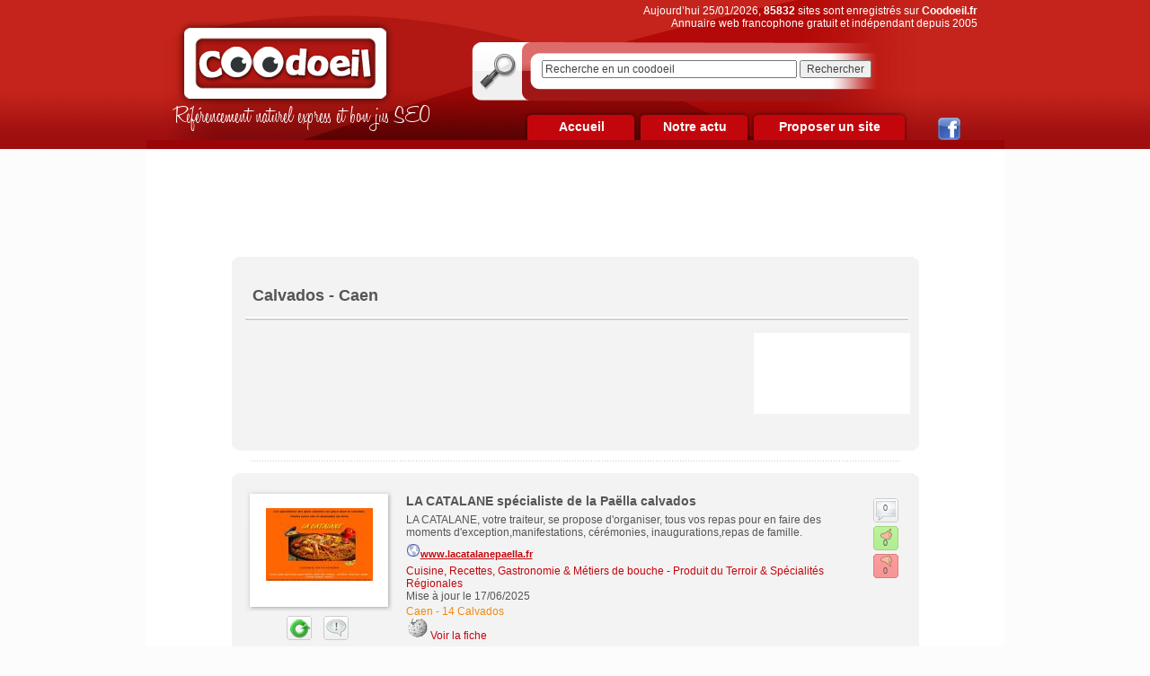

--- FILE ---
content_type: text/html
request_url: https://www.coodoeil.fr/14,calvados,caen,130.htm
body_size: 101431
content:
<!DOCTYPE html PUBLIC "-//W3C//DTD XHTML 1.0 Transitional//EN" "https://www.w3.org/TR/xhtml1/DTD/xhtml1-transitional.dtd">
<html xmlns="https://www.w3.org/1999/xhtml">
<head>
	<title>Calvados - Caen, page 14</title>
    <meta name="title" content="Calvados - Caen, page 14" />
    <meta name="description" content="Calvados - Caen" />
		<link rel="shortcut icon" href="/favicon.ico">
    <meta name="language" content="fr_FR" />
    <meta http-equiv="content-type" content="text/html; charset=UTF-8" />
    <meta http-equiv="content-language" content="fr_FR" />
    <link rel="shortcut icon" type="image/x-icon" href="favicon.ico" />
    <meta name="google-site-verification" content="BfgIQCf7dcrRV8_QCkNxcHBktKilY4NRmmVeq1Ynql0"/>
   
		<link rel="stylesheet" title="style" href="/cssCombine/0reset.css,font-face.css,page_suivante.css,style.css,zoomslide.css" type="text/css" />
		<script type="text/javascript" src="/jsCombine/0jquery.js,1zoomslide.js,script_commun.js,vForm.js"></script>

<script type="text/javascript">
//<![CDATA[


function AjouterFavoris() { // On crée la fonction AjouterFavoris()

if ( navigator.appName != 'Microsoft Internet Explorer' ) { // Si le navigateur est Internet Explorer
window.sidebar.addPanel("Coodoeil", "https://www.coodoeil.fr", ""); // Alors on utilise la fonction window.sidebar.addPanel("Nom utilisé pour enregistrer le site", "Adresse du site web", "")
}

else { // Sinon, si le navigateur n'est pas Internet Explorer
window.external.AddFavorite("https://www.coodoeil.fr", "Coodoeil"); // Alors on utilise la fonction window.external.AddFavorite("Nom utilisé pour enregistrer le site", "Adresse du site web")
}

}

//]]>
</script>

	
    <!-- Google Tag Manager -->
    <script>
    (function(w,d,s,l,i){
        w[l]=w[l]||[];
        w[l].push({'gtm.start':new Date().getTime(),event:'gtm.js'});
        var f=d.getElementsByTagName(s)[0],j=d.createElement(s),dl=l!='dataLayer'?'&l='+l:'';
        j.async=true;j.src='https://www.googletagmanager.com/gtm.js?id='+i+dl;
        f.parentNode.insertBefore(j,f);
    })(window,document,'script','dataLayer','GTM-M5BVBVD');</script>
    <!-- End Google Tag Manager -->

    <!-- Didomi -->
    <script type="text/javascript">
        window.gdprAppliesGlobally=true;(function(){function a(e){if(!window.frames[e]){if(document.body&&document.body.firstChild){var t=document.body;var n=document.createElement("iframe");n.style.display="none";n.name=e;n.title=e;t.insertBefore(n,t.firstChild)}
        else{setTimeout(function(){a(e)},5)}}}function e(n,r,o,c,s){function e(e,t,n,a){if(typeof n!=="function"){return}if(!window[r]){window[r]=[]}var i=false;if(s){i=s(e,t,n)}if(!i){window[r].push({command:e,parameter:t,callback:n,version:a})}}e.stub=true;function t(a){if(!window[n]||window[n].stub!==true){return}if(!a.data){return}
        var i=typeof a.data==="string";var e;try{e=i?JSON.parse(a.data):a.data}catch(t){return}if(e[o]){var r=e[o];window[n](r.command,r.parameter,function(e,t){var n={};n[c]={returnValue:e,success:t,callId:r.callId};a.source.postMessage(i?JSON.stringify(n):n,"*")},r.version)}}
        if(typeof window[n]!=="function"){window[n]=e;if(window.addEventListener){window.addEventListener("message",t,false)}else{window.attachEvent("onmessage",t)}}}e("__tcfapi","__tcfapiBuffer","__tcfapiCall","__tcfapiReturn");a("__tcfapiLocator");(function(e){
        var t=document.createElement("script");t.id="spcloader";t.type="text/javascript";t.async=true;t.src="https://sdk.privacy-center.org/"+e+"/loader.js?target="+document.location.hostname;t.charset="utf-8";var n=document.getElementsByTagName("script")[0];n.parentNode.insertBefore(t,n)})("a43f6e3b-d530-400f-8757-7f11f0a8326c")})();
    </script>
    <!-- Hide banner on privacy policy page -->
        <!-- Fin Didomi -->

</head>
<body  style="margin:0;padding:0;">
    <!-- Google Tag Manager (noscript) -->
    <noscript>
        <iframe src="https://www.googletagmanager.com/ns.html?id=GTM-M5BVBVD" height="0" width="0" style="display:none;visibility:hidden"></iframe>
    </noscript>
    <!-- End Google Tag Manager (noscript) -->





<div id="conteneur">
	<div id="banniere">

		<a href="/index.php" id="logo"><img src="images/skins/commun/logo.png" alt="Coodoeil" width="248" height="102" /></a>
		<p class="accroche">Référencement naturel express et bon jus SEO</p>
		<p class="bienvenue">Aujourd’hui 25/01/2026, <strong>85832</strong> sites sont enregistrés sur <strong>Coodoeil.fr</strong><br>Annuaire web francophone gratuit et indépendant depuis 2005</p>
		<div id="form-recherche" class="png_bg">
			<form action="recherche_coodoeil.php" method="get">
								<input type="text" value="Recherche en un coodoeil" name="recherche" id="recherche" onFocus="if(this.value=='Recherche en un coodoeil') { this.value='' }" onblur="if(this.value=='') { this.value='Recherche en un coodoeil' }"/>
				<input type="submit" value="Rechercher" id="form-recherche-ok"/>
			</form>
		</div>
		<div id="menuH">
			<ul>
				<li><a class="ongletSmallDesactive png_bg" href="/">Accueil</a></li>
				<li><a class="ongletSmallDesactive png_bg" href="infos.php">Notre actu</a></li>
				<li><a class="ongletBigDesactive png_bg" href="proposer_un_site.php">Proposer un site</a></li>
			</ul>
		</div>
		<div class="reseaux_sociaux"><a href="https://www.facebook.com/coodoeil" target="_blank"><img src="/images/skins/commun/logo-facebook.png"></a></div>
	</div>
	
			<div id="contenuCentre">
				<div class="megaBanner">
<script type="didomi/javascript" data-vendor-raw="didomi:google" data-purposes="cookies" async="" src="//pagead2.googlesyndication.com/pagead/js/adsbygoogle.js"></script>
<!-- leaderboard coodoeil -->
<ins class="adsbygoogle"
     style="display:inline-block;width:728px;height:90px"
     data-ad-client="ca-pub-2365992165493703"
     data-ad-slot="3329793528"></ins>
<script>
(adsbygoogle = window.adsbygoogle || []).push({});
</script> 
</div>
				<div class="conteneur">
					<div class="top-conteneur"></div>
					<div class="middle-conteneur" style="width:735px;">
						<h1 class="titreSsRub">Calvados - Caen</h1>						<hr class="separateur-ligne" />
						<div class="liensSsRub" id="IDliensSsRub">
							<ul class="listeSSRubG">
														</ul>
							<div id="adwordsRubrique">
							<script type="text/javascript"><!--
							google_ad_client = "pub-2365992165493703";
							google_alternate_color = "FFFFFF";
							google_ad_width = 174;
							google_ad_height = 90;
							google_ad_format = "200x90_0ads_al";
							google_ad_channel ="6365876148";
							google_color_border = "F3F3F3";
							google_color_bg = "F3F3F3";
							google_color_link = "555555";
							google_color_url = "555555";
							google_color_text = "555555";
							//--></script>
							<script type="text/javascript"
							  src="https://pagead2.googlesyndication.com/pagead/show_ads.js">
							</script>
							</div>
							<div style="height:0px; overflow:hidden; clear:both;"></div>
						</div>
						
					</div>
					<div class="bottom-conteneur"></div>
				</div>
				<div class="separateur-blanc-pointille"></div>
				<div class="conteneur">
					<div class="top-conteneur"></div>
					<div class="middle-conteneur">
											<div class="sites">
	<div class="imgApercu">
		<div style="height:136px;">
		<a href="P-102547-0-B1-la-catalane-specialiste-de-la-paella-calvados.html" onclick="IncrementStatSite('102547');"><img src="images/thumbs/10/102547.jpg" alt="102547 : LA CATALANE spécialiste de la Paëlla calvados" title="102547 : LA CATALANE spécialiste de la Paëlla calvados" width="119" height="81" hspace="4" border="1"></a>		</div>
		<a href="#" class="refresh" title="Demander une réactualisation de l'aperçu du site" onclick="zoomslide.open('demande_react.php?id=102547',{theme:'webcd',width:500,height:350}); return false;"><img src="images/skins/commun/icone-rafraichissement.jpg" alt="Réactualisation de l'aperçu" /></a>
		<a href="#" class="signaler" title="Signaler un problème" onclick="zoomslide.open('signaler-probleme.php?id=102547',{theme:'webcd',width:500,height:435}); return false;"><img src="images/skins/commun/icone-signaler.jpg" alt="Signaler le site" /></a>
	</div>
	<div class="DescriptifSite">
		<a href="P-102547-0-B1-la-catalane-specialiste-de-la-paella-calvados.html" class="titreSite" target="_blank" onclick="IncrementStatSite('102547');">LA CATALANE spécialiste de la Paëlla calvados</a>
		<p class="texteSite">
			LA CATALANE, votre traiteur, se propose d'organiser, tous vos repas pour en faire des moments d'exception,manifestations, cérémonies, inaugurations,repas de famille.		</p>
		<a href="P-102547-0-B1-la-catalane-specialiste-de-la-paella-calvados.html" class="lienSite" target="_blank" onclick="IncrementStatSite('102547');">
			<img src="/images/favicons/default.png" border="0">www.lacatalanepaella.fr		</a>
		<span class="categorieSite">
		<a href="restaurant.htm">Cuisine, Recettes, Gastronomie & Métiers de bouche</a><span class="normal"> - </span><a href="produit-terroir.htm">Produit du Terroir & Spécialités Régionales</a>		</span>
		Mise à jour le 17/06/2025		<span class="localisationSite">
		<span  onmouseover="show('googleMapStatic','<img src=https://maps.googleapis.com/maps/api/staticmap?center=France&size=161x161&maptype=roadmap&markers=color:red%7C49.1833,-0.35&sensor=false>')" onmouseout="hide('googleMapStatic','')"><a href="14,calvados,caen.htm" class="ville2">Caen</a><span class="normal"> - </span><a href="14,calvados.htm">14 Calvados</a></span></span><a href="http://fr.wikipedia.org/wiki/Caen" target="_blank" style="text-decoration:none;">
					<img src="images/wikipedia.png" border="0" alt="Caen sur Wikipédia" align="absmiddle">
				  </a><a href='P-102547-0-B1-la-catalane-specialiste-de-la-paella-calvados.html' class='ficheSite'>Voir la fiche</a>
		<input type="hidden" class="insee14">
	</div>
	<div class="commentairesSites">
				<a href="#" onclick="document.location.href='P-102547-0-B1-la-catalane-specialiste-de-la-paella-calvados.html#commentairesDuSite'; return false;"><div class="commentaires"><span>0</span></div></a>
		<a href="#" onclick="document.location.href='P-102547-0-B1-la-catalane-specialiste-de-la-paella-calvados.html?vote=aime#commentairesDuSite'; return false;"><div class="commentairesPos"><span>0</span></div></a>
		<a href="#" onclick="document.location.href='P-102547-0-B1-la-catalane-specialiste-de-la-paella-calvados.html?vote=aime-pas#commentairesDuSite'; return false;"><div class="commentairesNeg"><span>0</span></div></a>
	</div>
	<hr class="magicHR" />
</div>
<div class="sites">
	<div class="imgApercu">
		<div style="height:136px;">
		<a href="P-105856-0-B1-bon-de-reduction.html" onclick="IncrementStatSite('105856');"><img src="images/thumbs/10/105856.jpg" alt="105856 : Bon de reduction" title="105856 : Bon de reduction" width="119" height="81" hspace="4" border="1"></a>		</div>
		<a href="#" class="refresh" title="Demander une réactualisation de l'aperçu du site" onclick="zoomslide.open('demande_react.php?id=105856',{theme:'webcd',width:500,height:350}); return false;"><img src="images/skins/commun/icone-rafraichissement.jpg" alt="Réactualisation de l'aperçu" /></a>
		<a href="#" class="signaler" title="Signaler un problème" onclick="zoomslide.open('signaler-probleme.php?id=105856',{theme:'webcd',width:500,height:435}); return false;"><img src="images/skins/commun/icone-signaler.jpg" alt="Signaler le site" /></a>
	</div>
	<div class="DescriptifSite">
		<a href="P-105856-0-B1-bon-de-reduction.html" class="titreSite" target="_blank" onclick="IncrementStatSite('105856');">Bon de reduction</a>
		<p class="texteSite">
			Code Promo : MonCodePromo.com , Reduction et Promo boutique		</p>
		<a href="P-105856-0-B1-bon-de-reduction.html" class="lienSite" target="_blank" onclick="IncrementStatSite('105856');">
			<img src="/images/favicons/default.png" border="0">www.moncodepromo.com		</a>
		<span class="categorieSite">
		<a href="shopping.htm">E-commerce - Shopping - Bons plans - Codes promo</a>		</span>
		Mise à jour le 17/06/2025		<span class="localisationSite">
		<span  onmouseover="show('googleMapStatic','<img src=https://maps.googleapis.com/maps/api/staticmap?center=France&size=161x161&maptype=roadmap&markers=color:red%7C49.1833,-0.35&sensor=false>')" onmouseout="hide('googleMapStatic','')"><a href="14,calvados,caen.htm" class="ville2">Caen</a><span class="normal"> - </span><a href="14,calvados.htm">14 Calvados</a></span></span><a href="http://fr.wikipedia.org/wiki/Caen" target="_blank" style="text-decoration:none;">
					<img src="images/wikipedia.png" border="0" alt="Caen sur Wikipédia" align="absmiddle">
				  </a><a href='P-105856-0-B1-bon-de-reduction.html' class='ficheSite'>Voir la fiche</a>
		<input type="hidden" class="insee14">
	</div>
	<div class="commentairesSites">
				<a href="#" onclick="document.location.href='P-105856-0-B1-bon-de-reduction.html#commentairesDuSite'; return false;"><div class="commentaires"><span>0</span></div></a>
		<a href="#" onclick="document.location.href='P-105856-0-B1-bon-de-reduction.html?vote=aime#commentairesDuSite'; return false;"><div class="commentairesPos"><span>0</span></div></a>
		<a href="#" onclick="document.location.href='P-105856-0-B1-bon-de-reduction.html?vote=aime-pas#commentairesDuSite'; return false;"><div class="commentairesNeg"><span>0</span></div></a>
	</div>
	<hr class="magicHR" />
</div>
<div class="sites">
	<div class="imgApercu">
		<div style="height:136px;">
		<a href="P-106919-0-B1-annuaire-voyages-et-vacances-voyages4u.html" onclick="IncrementStatSite('106919');"><img src="images/thumbs/10/106919.jpg" alt="106919 : Annuaire voyages et vacances voyages4u" title="106919 : Annuaire voyages et vacances voyages4u" width="119" height="81" hspace="4" border="1"></a>		</div>
		<a href="#" class="refresh" title="Demander une réactualisation de l'aperçu du site" onclick="zoomslide.open('demande_react.php?id=106919',{theme:'webcd',width:500,height:350}); return false;"><img src="images/skins/commun/icone-rafraichissement.jpg" alt="Réactualisation de l'aperçu" /></a>
		<a href="#" class="signaler" title="Signaler un problème" onclick="zoomslide.open('signaler-probleme.php?id=106919',{theme:'webcd',width:500,height:435}); return false;"><img src="images/skins/commun/icone-signaler.jpg" alt="Signaler le site" /></a>
	</div>
	<div class="DescriptifSite">
		<a href="P-106919-0-B1-annuaire-voyages-et-vacances-voyages4u.html" class="titreSite" target="_blank" onclick="IncrementStatSite('106919');">Annuaire voyages et vacances voyages4u</a>
		<p class="texteSite">
			Annuaire gratuit des meilleurs services de voyages et vacances prix discount tous les voyagistes chambres chez d´hotes hotels excursions et croisieres billets d´avion a prix sacrifies		</p>
		<a href="P-106919-0-B1-annuaire-voyages-et-vacances-voyages4u.html" class="lienSite" target="_blank" onclick="IncrementStatSite('106919');">
			<img src="/images/favicons/default.png" border="0">www.voyages4u.com		</a>
		<span class="categorieSite">
		<a href="referencement-annuaires.htm">Référencement annuaires, SEO, netlinking</a>		</span>
		Mise à jour le 17/06/2025		<span class="localisationSite">
		<span  onmouseover="show('googleMapStatic','<img src=https://maps.googleapis.com/maps/api/staticmap?center=France&size=161x161&maptype=roadmap&markers=color:red%7C49.1833,-0.35&sensor=false>')" onmouseout="hide('googleMapStatic','')"><a href="14,calvados,caen.htm" class="ville2">Caen</a><span class="normal"> - </span><a href="14,calvados.htm">14 Calvados</a></span></span><a href="http://fr.wikipedia.org/wiki/Caen" target="_blank" style="text-decoration:none;">
					<img src="images/wikipedia.png" border="0" alt="Caen sur Wikipédia" align="absmiddle">
				  </a><a href='P-106919-0-B1-annuaire-voyages-et-vacances-voyages4u.html' class='ficheSite'>Voir la fiche</a>
		<input type="hidden" class="insee14">
	</div>
	<div class="commentairesSites">
				<a href="#" onclick="document.location.href='P-106919-0-B1-annuaire-voyages-et-vacances-voyages4u.html#commentairesDuSite'; return false;"><div class="commentaires"><span>0</span></div></a>
		<a href="#" onclick="document.location.href='P-106919-0-B1-annuaire-voyages-et-vacances-voyages4u.html?vote=aime#commentairesDuSite'; return false;"><div class="commentairesPos"><span>0</span></div></a>
		<a href="#" onclick="document.location.href='P-106919-0-B1-annuaire-voyages-et-vacances-voyages4u.html?vote=aime-pas#commentairesDuSite'; return false;"><div class="commentairesNeg"><span>0</span></div></a>
	</div>
	<hr class="magicHR" />
</div>
<div class="sites">
	<div class="imgApercu">
		<div style="height:136px;">
		<a href="P-137981-0-B1-ansamble-restauration-collective-regionale.html" onclick="IncrementStatSite('137981');"><img src="images/thumbs/13/137981.jpg" alt="137981 : Ansamble - restauration collective régionale" title="137981 : Ansamble - restauration collective régionale" width="119" height="81" hspace="4" border="1"></a>		</div>
		<a href="#" class="refresh" title="Demander une réactualisation de l'aperçu du site" onclick="zoomslide.open('demande_react.php?id=137981',{theme:'webcd',width:500,height:350}); return false;"><img src="images/skins/commun/icone-rafraichissement.jpg" alt="Réactualisation de l'aperçu" /></a>
		<a href="#" class="signaler" title="Signaler un problème" onclick="zoomslide.open('signaler-probleme.php?id=137981',{theme:'webcd',width:500,height:435}); return false;"><img src="images/skins/commun/icone-signaler.jpg" alt="Signaler le site" /></a>
	</div>
	<div class="DescriptifSite">
		<a href="P-137981-0-B1-ansamble-restauration-collective-regionale.html" class="titreSite" target="_blank" onclick="IncrementStatSite('137981');">Ansamble - restauration collective régionale</a>
		<p class="texteSite">
			Ansamble est une société de restauration collective régionale, garantissant des repas équilibrés, variés et surtout adaptés aux différents convives (crèches, scolaires, entreprises, personnes âgées ou handicapées, milieu de la santé...).   Ansamble favorise le savoir-faire des producteurs locaux et régionaux en choisissant des produits de qualité et de saison pour une restauration savoureuse et respectueuse de l'environnement (transports et emballages réduits).		</p>
		<a href="P-137981-0-B1-ansamble-restauration-collective-regionale.html" class="lienSite" target="_blank" onclick="IncrementStatSite('137981');">
			<img src="/images/favicons/default.png" border="0">www.ansamble.fr		</a>
		<span class="categorieSite">
		<a href="emploi.htm">Emploi - Carrière - Job - Intérim</a><span class="normal"> - </span><a href="restaurant.htm">Cuisine, Recettes, Gastronomie & Métiers de bouche</a><span class="normal"> - </span><a href="pme-pmi.htm">Business - B2B - PMI - PME</a><span class="normal"> - </span><a href="services.htm">Services - Prestataires de Service</a>		</span>
		Mise à jour le 17/06/2025		<span class="localisationSite">
		<span  onmouseover="show('googleMapStatic','<img src=https://maps.googleapis.com/maps/api/staticmap?center=France&size=161x161&maptype=roadmap&markers=color:red%7C49.1833,-0.35&sensor=false>')" onmouseout="hide('googleMapStatic','')"><a href="14,calvados,caen.htm" class="ville2">Caen</a><span class="normal"> - </span><a href="14,calvados.htm">14 Calvados</a></span></span><a href="http://fr.wikipedia.org/wiki/Caen" target="_blank" style="text-decoration:none;">
					<img src="images/wikipedia.png" border="0" alt="Caen sur Wikipédia" align="absmiddle">
				  </a><a href='P-137981-0-B1-ansamble-restauration-collective-regionale.html' class='ficheSite'>Voir la fiche</a>
		<input type="hidden" class="insee14">
	</div>
	<div class="commentairesSites">
				<a href="#" onclick="document.location.href='P-137981-0-B1-ansamble-restauration-collective-regionale.html#commentairesDuSite'; return false;"><div class="commentaires"><span>0</span></div></a>
		<a href="#" onclick="document.location.href='P-137981-0-B1-ansamble-restauration-collective-regionale.html?vote=aime#commentairesDuSite'; return false;"><div class="commentairesPos"><span>0</span></div></a>
		<a href="#" onclick="document.location.href='P-137981-0-B1-ansamble-restauration-collective-regionale.html?vote=aime-pas#commentairesDuSite'; return false;"><div class="commentairesNeg"><span>0</span></div></a>
	</div>
	<hr class="magicHR" />
</div>
<div class="sites">
	<div class="imgApercu">
		<div style="height:136px;">
		<a href="P-140602-0-B1-cabinet-aumond-gibon-prairie-acheter-louer-maison-appartement-caen-calvados.html" onclick="IncrementStatSite('140602');"><img src="images/thumbs/14/140602.jpg" alt="140602 : Cabinet Aumond Gibon Prairie - acheter louer maison appartement caen calvados" title="140602 : Cabinet Aumond Gibon Prairie - acheter louer maison appartement caen calvados" width="119" height="81" hspace="4" border="1"></a>		</div>
		<a href="#" class="refresh" title="Demander une réactualisation de l'aperçu du site" onclick="zoomslide.open('demande_react.php?id=140602',{theme:'webcd',width:500,height:350}); return false;"><img src="images/skins/commun/icone-rafraichissement.jpg" alt="Réactualisation de l'aperçu" /></a>
		<a href="#" class="signaler" title="Signaler un problème" onclick="zoomslide.open('signaler-probleme.php?id=140602',{theme:'webcd',width:500,height:435}); return false;"><img src="images/skins/commun/icone-signaler.jpg" alt="Signaler le site" /></a>
	</div>
	<div class="DescriptifSite">
		<a href="P-140602-0-B1-cabinet-aumond-gibon-prairie-acheter-louer-maison-appartement-caen-calvados.html" class="titreSite" target="_blank" onclick="IncrementStatSite('140602');">Cabinet Aumond Gibon Prairie - acheter louer maison appartement caen calvados</a>
		<p class="texteSite">
			Le Cabinet Aumond Gibon Prairie est à votre service pour acheter, louer, vendre une maison, un appartement a Caen et dans le Calvados		</p>
		<a href="P-140602-0-B1-cabinet-aumond-gibon-prairie-acheter-louer-maison-appartement-caen-calvados.html" class="lienSite" target="_blank" onclick="IncrementStatSite('140602');">
			<img src="/images/favicons/default.png" border="0">www.aumond-gibon-prairie.fr		</a>
		<span class="categorieSite">
		<a href="immobilier.htm">Agences immobilières - Expertise immobilière - Diagnostic immobilier</a>		</span>
		Mise à jour le 17/06/2025		<span class="localisationSite">
		<span  onmouseover="show('googleMapStatic','<img src=https://maps.googleapis.com/maps/api/staticmap?center=France&size=161x161&maptype=roadmap&markers=color:red%7C49.1833,-0.35&sensor=false>')" onmouseout="hide('googleMapStatic','')"><a href="14,calvados,caen.htm" class="ville2">Caen</a><span class="normal"> - </span><a href="14,calvados.htm">14 Calvados</a></span></span><a href="http://fr.wikipedia.org/wiki/Caen" target="_blank" style="text-decoration:none;">
					<img src="images/wikipedia.png" border="0" alt="Caen sur Wikipédia" align="absmiddle">
				  </a><a href='P-140602-0-B1-cabinet-aumond-gibon-prairie-acheter-louer-maison-appartement-caen-calvados.html' class='ficheSite'>Voir la fiche</a>
		<input type="hidden" class="insee14">
	</div>
	<div class="commentairesSites">
				<a href="#" onclick="document.location.href='P-140602-0-B1-cabinet-aumond-gibon-prairie-acheter-louer-maison-appartement-caen-calvados.html#commentairesDuSite'; return false;"><div class="commentaires"><span>0</span></div></a>
		<a href="#" onclick="document.location.href='P-140602-0-B1-cabinet-aumond-gibon-prairie-acheter-louer-maison-appartement-caen-calvados.html?vote=aime#commentairesDuSite'; return false;"><div class="commentairesPos"><span>0</span></div></a>
		<a href="#" onclick="document.location.href='P-140602-0-B1-cabinet-aumond-gibon-prairie-acheter-louer-maison-appartement-caen-calvados.html?vote=aime-pas#commentairesDuSite'; return false;"><div class="commentairesNeg"><span>0</span></div></a>
	</div>
	<hr class="magicHR" />
</div>
<div class="sites">
	<div class="imgApercu">
		<div style="height:136px;">
		<a href="P-204761-0-B1-com-un-son-communication-sonore-a-caen.html" onclick="IncrementStatSite('204761');"><img src="images/thumbs/20/204761.jpg" alt="204761 : Com'un Son , communication sonore à Caen" title="204761 : Com'un Son , communication sonore à Caen" width="119" height="81" hspace="4" border="1"></a>		</div>
		<a href="#" class="refresh" title="Demander une réactualisation de l'aperçu du site" onclick="zoomslide.open('demande_react.php?id=204761',{theme:'webcd',width:500,height:350}); return false;"><img src="images/skins/commun/icone-rafraichissement.jpg" alt="Réactualisation de l'aperçu" /></a>
		<a href="#" class="signaler" title="Signaler un problème" onclick="zoomslide.open('signaler-probleme.php?id=204761',{theme:'webcd',width:500,height:435}); return false;"><img src="images/skins/commun/icone-signaler.jpg" alt="Signaler le site" /></a>
	</div>
	<div class="DescriptifSite">
		<a href="P-204761-0-B1-com-un-son-communication-sonore-a-caen.html" class="titreSite" target="_blank" onclick="IncrementStatSite('204761');">Com'un Son , communication sonore à Caen</a>
		<p class="texteSite">
			"Com'un son" né en 2009, est un département du studio Pickup à Caen. Cette équipe de professionnels est spécialisée en conseil, création et enregistrement sonore et musicale pour l'audiovisuel, la publicité, la téléphonie... Plus d'informations sur le site de "Com'un Son".		</p>
		<a href="P-204761-0-B1-com-un-son-communication-sonore-a-caen.html" class="lienSite" target="_blank" onclick="IncrementStatSite('204761');">
			<img src="/images/favicons/default.png" border="0">comunson.com		</a>
		<span class="categorieSite">
		<a href="son-image-video.htm">Sons - Images - Vidéos - Audiovisuel</a>		</span>
		Mise à jour le 17/06/2025		<span class="localisationSite">
		<span  onmouseover="show('googleMapStatic','<img src=https://maps.googleapis.com/maps/api/staticmap?center=France&size=161x161&maptype=roadmap&markers=color:red%7C49.1833,-0.35&sensor=false>')" onmouseout="hide('googleMapStatic','')"><a href="14,calvados,caen.htm" class="ville2">Caen</a><span class="normal"> - </span><a href="14,calvados.htm">14 Calvados</a></span></span><a href="http://fr.wikipedia.org/wiki/Caen" target="_blank" style="text-decoration:none;">
					<img src="images/wikipedia.png" border="0" alt="Caen sur Wikipédia" align="absmiddle">
				  </a><a href='P-204761-0-B1-com-un-son-communication-sonore-a-caen.html' class='ficheSite'>Voir la fiche</a>
		<input type="hidden" class="insee14">
	</div>
	<div class="commentairesSites">
				<a href="#" onclick="document.location.href='P-204761-0-B1-com-un-son-communication-sonore-a-caen.html#commentairesDuSite'; return false;"><div class="commentaires"><span>0</span></div></a>
		<a href="#" onclick="document.location.href='P-204761-0-B1-com-un-son-communication-sonore-a-caen.html?vote=aime#commentairesDuSite'; return false;"><div class="commentairesPos"><span>0</span></div></a>
		<a href="#" onclick="document.location.href='P-204761-0-B1-com-un-son-communication-sonore-a-caen.html?vote=aime-pas#commentairesDuSite'; return false;"><div class="commentairesNeg"><span>0</span></div></a>
	</div>
	<hr class="magicHR" />
</div>
<div class="sites">
	<div class="imgApercu">
		<div style="height:136px;">
		<a href="P-156399-0-B1-vassard-omb-mobilier-et-bureautique-caen-calvados-14-normandie.html" onclick="IncrementStatSite('156399');"><img src="images/thumbs/15/156399.jpg" alt="156399 : Vassard - OMB : Mobilier et Bureautique - Caen - Calvados (14) - Normandie" title="156399 : Vassard - OMB : Mobilier et Bureautique - Caen - Calvados (14) - Normandie" width="119" height="81" hspace="4" border="1"></a>		</div>
		<a href="#" class="refresh" title="Demander une réactualisation de l'aperçu du site" onclick="zoomslide.open('demande_react.php?id=156399',{theme:'webcd',width:500,height:350}); return false;"><img src="images/skins/commun/icone-rafraichissement.jpg" alt="Réactualisation de l'aperçu" /></a>
		<a href="#" class="signaler" title="Signaler un problème" onclick="zoomslide.open('signaler-probleme.php?id=156399',{theme:'webcd',width:500,height:435}); return false;"><img src="images/skins/commun/icone-signaler.jpg" alt="Signaler le site" /></a>
	</div>
	<div class="DescriptifSite">
		<a href="P-156399-0-B1-vassard-omb-mobilier-et-bureautique-caen-calvados-14-normandie.html" class="titreSite" target="_blank" onclick="IncrementStatSite('156399');">Vassard - OMB : Mobilier et Bureautique - Caen - Calvados (14) - Normandie</a>
		<p class="texteSite">
			VASSARD OMB, leader en Normandie dans la distribution de mobilier de bureau et de systèmes d’impression. Bureau, siège, réunion, accueil, collectivité, ergonomie, design, copieur, fax, scan, imprimante, duplicopieur, GED et solution logicielle… vos équipements tertiaires sont à Caen (Calvados). Nous vous accompagnons dans l’agencement de votre mobilier de bureau et dans l’optimisation de vos flux de documents. VASSARD OMB : Espace et communication. Visitez notre showroom via ...		</p>
		<a href="P-156399-0-B1-vassard-omb-mobilier-et-bureautique-caen-calvados-14-normandie.html" class="lienSite" target="_blank" onclick="IncrementStatSite('156399');">
			<img src="/images/favicons/default.png" border="0">www.vassard-omb.com		</a>
		<span class="categorieSite">
		<a href="mobilier-bureau.htm">Mobilier de Bureau - Équipement professionnel – Fournitures & Matériels</a><span class="normal"> - </span><a href="informatique.htm"> Informatique - Ordinateurs - Programmation - Technologies Digitales</a><span class="normal"> - </span><a href="mobilier-ameublement.htm">Mobilier Ameublement Décoration et Linge de Maison</a><span class="normal"> - </span><a href="pme-pmi.htm">Business - B2B - PMI - PME</a><span class="normal"> - </span><a href="services.htm">Services - Prestataires de Service</a>		</span>
		Mise à jour le 24/12/2025		<span class="localisationSite">
		<span  onmouseover="show('googleMapStatic','<img src=https://maps.googleapis.com/maps/api/staticmap?center=France&size=161x161&maptype=roadmap&markers=color:red%7C49.1833,-0.35&sensor=false>')" onmouseout="hide('googleMapStatic','')"><a href="14,calvados,caen.htm" class="ville2">Caen</a><span class="normal"> - </span><a href="14,calvados.htm">14 Calvados</a></span></span><a href="http://fr.wikipedia.org/wiki/Caen" target="_blank" style="text-decoration:none;">
					<img src="images/wikipedia.png" border="0" alt="Caen sur Wikipédia" align="absmiddle">
				  </a><a href='P-156399-0-B1-vassard-omb-mobilier-et-bureautique-caen-calvados-14-normandie.html' class='ficheSite'>Voir la fiche</a>
		<input type="hidden" class="insee14">
	</div>
	<div class="commentairesSites">
				<a href="#" onclick="document.location.href='P-156399-0-B1-vassard-omb-mobilier-et-bureautique-caen-calvados-14-normandie.html#commentairesDuSite'; return false;"><div class="commentaires"><span>0</span></div></a>
		<a href="#" onclick="document.location.href='P-156399-0-B1-vassard-omb-mobilier-et-bureautique-caen-calvados-14-normandie.html?vote=aime#commentairesDuSite'; return false;"><div class="commentairesPos"><span>0</span></div></a>
		<a href="#" onclick="document.location.href='P-156399-0-B1-vassard-omb-mobilier-et-bureautique-caen-calvados-14-normandie.html?vote=aime-pas#commentairesDuSite'; return false;"><div class="commentairesNeg"><span>0</span></div></a>
	</div>
	<hr class="magicHR" />
</div>
<div class="sites">
	<div class="imgApercu">
		<div style="height:136px;">
		<a href="P-168395-0-B1-afpa-formation-diplomante-actualites-de-la-formation-professionnelle-formation-adulte-vae-afpa-basse-normandie.html" onclick="IncrementStatSite('168395');"><img src="images/thumbs/16/168395.jpg" alt="168395 : AFPA : formation diplômante, actualités de la formation professionnelle, formation adulte, VAE // AFPA Basse-Normandie" title="168395 : AFPA : formation diplômante, actualités de la formation professionnelle, formation adulte, VAE // AFPA Basse-Normandie" width="119" height="81" hspace="4" border="1"></a>		</div>
		<a href="#" class="refresh" title="Demander une réactualisation de l'aperçu du site" onclick="zoomslide.open('demande_react.php?id=168395',{theme:'webcd',width:500,height:350}); return false;"><img src="images/skins/commun/icone-rafraichissement.jpg" alt="Réactualisation de l'aperçu" /></a>
		<a href="#" class="signaler" title="Signaler un problème" onclick="zoomslide.open('signaler-probleme.php?id=168395',{theme:'webcd',width:500,height:435}); return false;"><img src="images/skins/commun/icone-signaler.jpg" alt="Signaler le site" /></a>
	</div>
	<div class="DescriptifSite">
		<a href="P-168395-0-B1-afpa-formation-diplomante-actualites-de-la-formation-professionnelle-formation-adulte-vae-afpa-basse-normandie.html" class="titreSite" target="_blank" onclick="IncrementStatSite('168395');">AFPA : formation diplômante, actualités de la formation professionnelle, formation adulte, VAE // AFPA Basse-Normandie</a>
		<p class="texteSite">
			Campus de formation AFPA : formation professionnelle diplômante pour adultes, perfectionnement, reconversion professionnelle, remise à niveau, VAE, métier.		</p>
		<a href="P-168395-0-B1-afpa-formation-diplomante-actualites-de-la-formation-professionnelle-formation-adulte-vae-afpa-basse-normandie.html" class="lienSite" target="_blank" onclick="IncrementStatSite('168395');">
			<img src="/images/favicons/default.png" border="0">www.basse-normandie.afpa.fr		</a>
		<span class="categorieSite">
		<a href="formation.htm">Formation, Éducation, Enseignement, Stages et Séminaires</a>		</span>
		Mise à jour le 17/06/2025		<span class="localisationSite">
		<span  onmouseover="show('googleMapStatic','<img src=https://maps.googleapis.com/maps/api/staticmap?center=France&size=161x161&maptype=roadmap&markers=color:red%7C49.1833,-0.35&sensor=false>')" onmouseout="hide('googleMapStatic','')"><a href="14,calvados,caen.htm" class="ville2">Caen</a><span class="normal"> - </span><a href="14,calvados.htm">14 Calvados</a></span></span><a href="http://fr.wikipedia.org/wiki/Caen" target="_blank" style="text-decoration:none;">
					<img src="images/wikipedia.png" border="0" alt="Caen sur Wikipédia" align="absmiddle">
				  </a><a href='P-168395-0-B1-afpa-formation-diplomante-actualites-de-la-formation-professionnelle-formation-adulte-vae-afpa-basse-normandie.html' class='ficheSite'>Voir la fiche</a>
		<input type="hidden" class="insee14">
	</div>
	<div class="commentairesSites">
				<a href="#" onclick="document.location.href='P-168395-0-B1-afpa-formation-diplomante-actualites-de-la-formation-professionnelle-formation-adulte-vae-afpa-basse-normandie.html#commentairesDuSite'; return false;"><div class="commentaires"><span>0</span></div></a>
		<a href="#" onclick="document.location.href='P-168395-0-B1-afpa-formation-diplomante-actualites-de-la-formation-professionnelle-formation-adulte-vae-afpa-basse-normandie.html?vote=aime#commentairesDuSite'; return false;"><div class="commentairesPos"><span>0</span></div></a>
		<a href="#" onclick="document.location.href='P-168395-0-B1-afpa-formation-diplomante-actualites-de-la-formation-professionnelle-formation-adulte-vae-afpa-basse-normandie.html?vote=aime-pas#commentairesDuSite'; return false;"><div class="commentairesNeg"><span>0</span></div></a>
	</div>
	<hr class="magicHR" />
</div>
<div class="sites">
	<div class="imgApercu">
		<div style="height:136px;">
		<a href="P-172436-0-B1-cap-skirring-agence-conseil-en-communication-a-caen-calvados-normandie.html" onclick="IncrementStatSite('172436');"><img src="images/thumbs/17/172436.jpg" alt="172436 : CAP SKIRRING, agence conseil en communication à Caen (Calvados - Normandie)" title="172436 : CAP SKIRRING, agence conseil en communication à Caen (Calvados - Normandie)" width="119" height="81" hspace="4" border="1"></a>		</div>
		<a href="#" class="refresh" title="Demander une réactualisation de l'aperçu du site" onclick="zoomslide.open('demande_react.php?id=172436',{theme:'webcd',width:500,height:350}); return false;"><img src="images/skins/commun/icone-rafraichissement.jpg" alt="Réactualisation de l'aperçu" /></a>
		<a href="#" class="signaler" title="Signaler un problème" onclick="zoomslide.open('signaler-probleme.php?id=172436',{theme:'webcd',width:500,height:435}); return false;"><img src="images/skins/commun/icone-signaler.jpg" alt="Signaler le site" /></a>
	</div>
	<div class="DescriptifSite">
		<a href="P-172436-0-B1-cap-skirring-agence-conseil-en-communication-a-caen-calvados-normandie.html" class="titreSite" target="_blank" onclick="IncrementStatSite('172436');">CAP SKIRRING, agence conseil en communication à Caen (Calvados - Normandie)</a>
		<p class="texteSite">
			Cap Skirring, agence conseil en communication à Caen (Calvados – Normandie), réunit l’ensemble des compétences en communication : identité visuelle, communication interne, communication corporate (plaquette…), communication événementielle…		</p>
		<a href="P-172436-0-B1-cap-skirring-agence-conseil-en-communication-a-caen-calvados-normandie.html" class="lienSite" target="_blank" onclick="IncrementStatSite('172436');">
			<img src="/images/favicons/default.png" border="0">www.capskirring.com		</a>
		<span class="categorieSite">
		<a href="marketing-publicite.htm">Publicité - Marketing - Webmarketing</a>		</span>
		Mise à jour le 17/06/2025		<span class="localisationSite">
		<span  onmouseover="show('googleMapStatic','<img src=https://maps.googleapis.com/maps/api/staticmap?center=France&size=161x161&maptype=roadmap&markers=color:red%7C49.1833,-0.35&sensor=false>')" onmouseout="hide('googleMapStatic','')"><a href="14,calvados,caen.htm" class="ville2">Caen</a><span class="normal"> - </span><a href="14,calvados.htm">14 Calvados</a></span></span><a href="http://fr.wikipedia.org/wiki/Caen" target="_blank" style="text-decoration:none;">
					<img src="images/wikipedia.png" border="0" alt="Caen sur Wikipédia" align="absmiddle">
				  </a><a href='P-172436-0-B1-cap-skirring-agence-conseil-en-communication-a-caen-calvados-normandie.html' class='ficheSite'>Voir la fiche</a>
		<input type="hidden" class="insee14">
	</div>
	<div class="commentairesSites">
				<a href="#" onclick="document.location.href='P-172436-0-B1-cap-skirring-agence-conseil-en-communication-a-caen-calvados-normandie.html#commentairesDuSite'; return false;"><div class="commentaires"><span>0</span></div></a>
		<a href="#" onclick="document.location.href='P-172436-0-B1-cap-skirring-agence-conseil-en-communication-a-caen-calvados-normandie.html?vote=aime#commentairesDuSite'; return false;"><div class="commentairesPos"><span>0</span></div></a>
		<a href="#" onclick="document.location.href='P-172436-0-B1-cap-skirring-agence-conseil-en-communication-a-caen-calvados-normandie.html?vote=aime-pas#commentairesDuSite'; return false;"><div class="commentairesNeg"><span>0</span></div></a>
	</div>
	<hr class="magicHR" />
</div>
<div class="sites">
	<div class="imgApercu">
		<div style="height:136px;">
		<a href="P-182087-0-B1-le-guide-touristique-de-la-slovenie.html" onclick="IncrementStatSite('182087');"><img src="images/thumbs/18/182087.jpg" alt="182087 : Le guide touristique de la Slovénie " title="182087 : Le guide touristique de la Slovénie " width="119" height="81" hspace="4" border="1"></a>		</div>
		<a href="#" class="refresh" title="Demander une réactualisation de l'aperçu du site" onclick="zoomslide.open('demande_react.php?id=182087',{theme:'webcd',width:500,height:350}); return false;"><img src="images/skins/commun/icone-rafraichissement.jpg" alt="Réactualisation de l'aperçu" /></a>
		<a href="#" class="signaler" title="Signaler un problème" onclick="zoomslide.open('signaler-probleme.php?id=182087',{theme:'webcd',width:500,height:435}); return false;"><img src="images/skins/commun/icone-signaler.jpg" alt="Signaler le site" /></a>
	</div>
	<div class="DescriptifSite">
		<a href="P-182087-0-B1-le-guide-touristique-de-la-slovenie.html" class="titreSite" target="_blank" onclick="IncrementStatSite('182087');">Le guide touristique de la Slovénie </a>
		<p class="texteSite">
			Slovénie secrète est un site qui donne de nombreuses Informations pour un voyage réussi en Slovénie. découvrez le lac de Bled, Piran, Ljubljana, Bovec, Izola, ou Koper. Location, hôtels, bon restaurants... Tout les sujets liés au voyage sont abordés sur ce site très complet dédié à ce petit pays d' ex yougoslavie.		</p>
		<a href="P-182087-0-B1-le-guide-touristique-de-la-slovenie.html" class="lienSite" target="_blank" onclick="IncrementStatSite('182087');">
			<img src="/images/favicons/default.png" border="0">slovenie-secrete.fr		</a>
		<span class="categorieSite">
		<a href="voyage.htm">Voyages - Agences de voyage - Voyageurs</a><span class="normal"> - </span><a href="tourisme-vacances.htm">Tourisme - Vacances - Villégiature</a>		</span>
		Mise à jour le 17/06/2025		<span class="localisationSite">
		<span  onmouseover="show('googleMapStatic','<img src=https://maps.googleapis.com/maps/api/staticmap?center=France&size=161x161&maptype=roadmap&markers=color:red%7C49.1833,-0.35&sensor=false>')" onmouseout="hide('googleMapStatic','')"><a href="14,calvados,caen.htm" class="ville2">Caen</a><span class="normal"> - </span><a href="14,calvados.htm">14 Calvados</a></span></span><a href="http://fr.wikipedia.org/wiki/Caen" target="_blank" style="text-decoration:none;">
					<img src="images/wikipedia.png" border="0" alt="Caen sur Wikipédia" align="absmiddle">
				  </a><a href='P-182087-0-B1-le-guide-touristique-de-la-slovenie.html' class='ficheSite'>Voir la fiche</a>
		<input type="hidden" class="insee14">
	</div>
	<div class="commentairesSites">
				<a href="#" onclick="document.location.href='P-182087-0-B1-le-guide-touristique-de-la-slovenie.html#commentairesDuSite'; return false;"><div class="commentaires"><span>0</span></div></a>
		<a href="#" onclick="document.location.href='P-182087-0-B1-le-guide-touristique-de-la-slovenie.html?vote=aime#commentairesDuSite'; return false;"><div class="commentairesPos"><span>0</span></div></a>
		<a href="#" onclick="document.location.href='P-182087-0-B1-le-guide-touristique-de-la-slovenie.html?vote=aime-pas#commentairesDuSite'; return false;"><div class="commentairesNeg"><span>0</span></div></a>
	</div>
	<hr class="magicHR" />
</div>
						<div class="separateur-gris-pointille"></div>
						<div class="pagination">
							<ul>
							<li><a href='14,calvados,caen,70.htm'>précédentes</a></li><li><a href='14,calvados,caen,80.htm'>9</a></li><li><a href='14,calvados,caen,90.htm'>10</a></li><li><a href='14,calvados,caen,100.htm'>11</a></li><li><a href='14,calvados,caen,110.htm'>12</a></li><li><a href='14,calvados,caen,120.htm'>13</a></li><li><a class='paginationActive'>14</a></li><li><a href='14,calvados,caen,140.htm'>15</a></li><li><a href='14,calvados,caen,150.htm'>16</a></li><li><a href='14,calvados,caen,160.htm'>17</a></li><li><a href='14,calvados,caen,170.htm'>18</a></li><li><a href='14,calvados,caen,180.htm'>19</a></li><li><a href='14,calvados,caen,190.htm'>suivantes</a></li>							</ul>
						</div>
						<hr class="magicHR" />
					</div>
					<div class="bottom-conteneur"></div>
				</div>
				<div class="separateur-blanc-pointille" id="PointilleDivZoneCMS"></div>
				<div class="conteneur" id="ConteneurArticle">
				<div class="top-conteneur"></div>
					<div class="middle-conteneur">
						<div class="blocBas">
							<div class="conteneurBlocBas">
								<div id="sliderAccueil">
									<div class="flecheG" onclick="blocAccueilPrecedent();"></div>
									<div class="flecheD" onclick="blocAccueilSuivant();"></div>
									<div id="contenuSliderAccueil">
										<div id="blocsSliderAccueil">
										<div class="blocSliderAccueil" id="actu1">	  <a class="bold" href="P-1240-1000-C1-grand-audit-coodoeil-pourquoi-la-qualite-d-un-annuaire-ne-se-mesure-plus-au-volume-mais-a-la-fiabilite.html">Grand Audit Coodoeil : pourquoi la qualité d’un annuaire ne se mesure plus au volume, mais à la fiabilité <br>	  22 janvier 2026</a>	  <br>Pendant deux mois, nous avons men&eacute; un audit technique et s&eacute;mantique approfondi de plusieurs milliers de sites ...</div><div class="blocSliderAccueil" id="actu1">	  <a class="bold" href="P-1239-1000-C1-traitement-du-lundi-19-01-2026.html">Traitement du lundi 19/01/2026 <br>	  19 janvier 2026</a>	  <br>Rapport du traitement hebdomadaire.  Statut : termin&eacute;  Nombre de sites examin&eacute;s ce jour : 45.  Ces soumissions gratuites dataient ...</div><div class="blocSliderAccueil" id="actu1">	  <a class="bold" href="P-1238-10-C1-pourquoi-un-site-peut-etre-bloque-par-un-antivirus-mais-rester-parfaitement-accessible.html">Pourquoi un site peut être bloqué par un antivirus mais rester parfaitement accessible <br>	  18 janvier 2026</a>	  <br>Dans le cadre de nos audits techniques, nous avons r&eacute;cemment rencontr&eacute; un cas int&eacute;ressant qui m&eacute;rite d&rsquo;&ecirc;tre ...</div><div class="blocSliderAccueil" id="actu1">	  <a class="bold" href="P-1237-10-C1-le-guide-des-sites-incontournables-pour-vos-investissements-reussis.html">Le guide des sites incontournables pour vos investissements réussis <br>	  13 janvier 2026</a>	  <br>Dans un monde o&ugrave; les opportunit&eacute;s financi&egrave;res se multiplient, investir intelligemment est devenu un v&eacute;ritable ...</div><div class="blocSliderAccueil" id="actu1">	  <a class="bold" href="P-1236-1000-C1-traitement-du-lundi-12-01-2026.html">Traitement du lundi 12/01/2026 <br>	  12 janvier 2026</a>	  <br>Rapport du traitement hebdomadaire.  Statut : termin&eacute;  Nombre de sites examin&eacute;s ce jour : 72.  Ces soumissions gratuites dataient ...</div><div class="blocSliderAccueil" id="actu1">	  <a class="bold" href="P-1235-1000-C1-traitement-du-lundi-05-01-2026.html">Traitement du lundi 05/01/2026 <br>	  05 janvier 2026</a>	  <br>Rapport du traitement hebdomadaire.  Statut : termin&eacute;  Nombre de sites examin&eacute;s ce jour : 70.  Ces soumissions gratuites dataient ...</div><div class="blocSliderAccueil" id="actu1">	  <a class="bold" href="P-1234-1000-C1-traitement-du-lundi-29-12-2025.html">Traitement du lundi 29/12/2025 <br>	  29 décembre 2025</a>	  <br>Rapport du traitement hebdomadaire.  Statut : termin&eacute;  Nombre de sites examin&eacute;s ce jour : 58.  Ces soumissions gratuites dataient ...</div><div class="blocSliderAccueil" id="actu1">	  <a class="bold" href="P-1233-1000-C1-traitement-du-lundi-22-12-2025.html">Traitement du lundi 22/12/2025 <br>	  22 décembre 2025</a>	  <br>Rapport du traitement hebdomadaire.  Statut : termin&eacute;  Nombre de sites examin&eacute;s ce jour : 55.  Ces soumissions gratuites dataient ...</div><div class="blocSliderAccueil" id="actu1">	  <a class="bold" href="P-1232-1000-C1-traitement-du-lundi-15-12-2025.html">Traitement du lundi 15/12/2025 <br>	  15 décembre 2025</a>	  <br>Rapport du traitement hebdomadaire.  Statut : termin&eacute;  Nombre de sites examin&eacute;s ce jour : 74.  Ces soumissions gratuites dataient ...</div><div class="blocSliderAccueil" id="actu1">	  <a class="bold" href="P-1231-1000-C1-traitement-du-lundi-08-12-2025.html">Traitement du lundi 08/12/2025 <br>	  08 décembre 2025</a>	  <br>Rapport du traitement hebdomadaire.  Statut : termin&eacute;  Nombre de sites examin&eacute;s ce jour : 54.  Ces soumissions gratuites dataient ...</div><div class="blocSliderAccueil" id="actu1">	  <a class="bold" href="P-1230-10-C1-le-guide-des-sites-essentiels-pour-une-nutrition-optimale.html">Le guide des sites essentiels pour une nutrition optimale <br>	  05 décembre 2025</a>	  <br>Adopter une nutrition r&eacute;ellement optimale passe par une compr&eacute;hension claire de ses propres besoins, mais aussi par ...</div><div class="blocSliderAccueil" id="actu1">	  <a class="bold" href="P-1229-1000-C1-traitement-du-lundi-01-12-2025.html">Traitement du lundi 01/12/2025 <br>	  01 décembre 2025</a>	  <br>Rapport du traitement hebdomadaire.  Statut : termin&eacute;  Nombre de sites examin&eacute;s ce jour : 58.  Ces soumissions gratuites dataient ...</div><div class="blocSliderAccueil" id="actu1">	  <a class="bold" href="P-1228-10-C1-le-guide-des-sites-pour-acheter-du-cbd-en-toute-tranquillite.html">Le guide des sites pour acheter du CBD en toute tranquillité <br>	  25 novembre 2025</a>	  <br>Face &agrave; la popularit&eacute; grandissante du cannabidiol, ou CBD, il devient essentiel de bien choisir o&ugrave; acheter ses produits. Entre ...</div><div class="blocSliderAccueil" id="actu1">	  <a class="bold" href="P-1227-1000-C1-traitement-du-lundi-24-11-2025.html">Traitement du lundi 24/11/2025 <br>	  24 novembre 2025</a>	  <br>Rapport du traitement hebdomadaire.  Statut : termin&eacute;  Nombre de sites examin&eacute;s ce jour : 45.  Ces soumissions gratuites dataient ...</div><div class="blocSliderAccueil" id="actu1">	  <a class="bold" href="P-1226-1000-C1-audit-technique-coodoeil-modernisation-de-notre-base-de-donnees.html">Audit Technique Coodoeil : Modernisation de Notre Base de Données <br>	  21 novembre 2025</a>	  <br>Contexte et Objectifs de l'Audit. Coodoeil lance une op&eacute;ration d'envergure pour auditer et moderniser sa base de donn&eacute;es. Cet audit ...</div><div class="blocSliderAccueil" id="actu1">	  <a class="bold" href="P-1225-1000-C1-traitement-du-lundi-17-11-2025.html">Traitement du lundi 17/11/2025 <br>	  17 novembre 2025</a>	  <br>Rapport du traitement hebdomadaire.  Statut : termin&eacute;  Nombre de sites examin&eacute;s ce jour : 62.  Ces soumissions gratuites dataient ...</div><div class="blocSliderAccueil" id="actu1">	  <a class="bold" href="P-1224-10-C1-perdre-du-poids-gratuitement-et-durablement-pourquoi-chatgpt-devient-l-alternative-ideale-aux-programmes-payants.html">Perdre du poids gratuitement et durablement : pourquoi ChatGPT devient l’alternative idéale aux programmes payants <br>	  16 novembre 2025</a>	  <br>Comme j&rsquo;aime &agrave; le penser et &agrave; l&rsquo;&eacute;crire, mieux vaut une solution gratuite et efficace qu&rsquo;une payante aux ...</div><div class="blocSliderAccueil" id="actu1">	  <a class="bold" href="P-1222-1000-C1-traitement-du-lundi-10-11-2025.html">Traitement du lundi 10/11/2025 <br>	  10 novembre 2025</a>	  <br>Rapport du traitement hebdomadaire.  Statut : termin&eacute;  Nombre de sites examin&eacute;s ce jour : 71.  Ces soumissions gratuites dataient ...</div><div class="blocSliderAccueil" id="actu1">	  <a class="bold" href="P-1223-10-C1-comment-bien-anticiper-et-planifier-ses-funerailles-pour-soulager-ses-proches.html">Comment bien anticiper et planifier ses funérailles pour soulager ses proches ? <br>	  10 novembre 2025</a>	  <br>Pr&eacute;parer ses fun&eacute;railles repr&eacute;sente souvent une d&eacute;marche sensible, surtout lorsque l&rsquo;objectif est de r&eacute;duire ...</div><div class="blocSliderAccueil" id="actu1">	  <a class="bold" href="P-1221-1000-C1-traitement-du-lundi-03-11-2025.html">Traitement du lundi 03/11/2025 <br>	  03 novembre 2025</a>	  <br>Rapport du traitement hebdomadaire.  Statut : termin&eacute;  Nombre de sites examin&eacute;s ce jour : 40.  Ces soumissions gratuites dataient ...</div><div class="blocSliderAccueil" id="actu1">	  <a class="bold" href="P-1220-10-C1-le-baton-de-marche-un-compagnon-fidele-et-personnel.html">Le bâton de marche : un compagnon fidèle et personnel <br>	  31 octobre 2025</a>	  <br>Longtemps per&ccedil;u comme un simple accessoire, le b&acirc;ton de marche s&rsquo;impose aujourd&rsquo;hui comme un alli&eacute; indispensable du ...</div><div class="blocSliderAccueil" id="actu1">	  <a class="bold" href="P-1219-1000-C1-traitement-du-lundi-27-10-2025.html">Traitement du lundi 27/10/2025 <br>	  27 octobre 2025</a>	  <br>Rapport du traitement hebdomadaire.  Statut : termin&eacute;  Nombre de sites examin&eacute;s ce jour : 49.  Ces soumissions gratuites dataient ...</div><div class="blocSliderAccueil" id="actu1">	  <a class="bold" href="P-1218-1000-C1-traitement-du-lundi-20-10-2025.html">Traitement du lundi 20/10/2025 <br>	  20 octobre 2025</a>	  <br>Rapport du traitement hebdomadaire.  Statut : termin&eacute;  Nombre de sites examin&eacute;s ce jour : 51.  Ces soumissions gratuites dataient ...</div><div class="blocSliderAccueil" id="actu1">	  <a class="bold" href="P-1217-10-C1-le-guide-des-sites-prestigieux-pour-chauffeur-prive.html">Le guide des sites prestigieux pour chauffeur privé <br>	  17 octobre 2025</a>	  <br>Vous souhaitez b&eacute;n&eacute;ficier d&rsquo;un service de transport sur mesure, alliant confort, ponctualit&eacute; et discr&eacute;tion ? Ce ...</div><div class="blocSliderAccueil" id="actu1">	  <a class="bold" href="P-1216-10-C1-les-differents-modes-de-chauffage-pour-votre-maison-avantages-et-inconvenients.html">Les différents modes de chauffage pour votre maison : avantages et inconvénients <br>	  16 octobre 2025</a>	  <br>Le choix d&rsquo;un mode de chauffage pour sa maison ou son appartement est une d&eacute;cision essentielle, influen&ccedil;ant &agrave; la fois le ...</div><div class="blocSliderAccueil" id="actu1">	  <a class="bold" href="P-1214-1000-C1-traitement-du-lundi-13-10-2025.html">Traitement du lundi 13/10/2025 <br>	  13 octobre 2025</a>	  <br>Rapport du traitement hebdomadaire.  Statut : termin&eacute;  Nombre de sites examin&eacute;s ce jour : 59.  Ces soumissions gratuites dataient ...</div><div class="blocSliderAccueil" id="actu1">	  <a class="bold" href="P-1215-10-C1-comment-le-vol-libre-transforme-la-decouverte-d-un-territoire-montagnard.html">Comment le vol libre transforme la découverte d’un territoire montagnard <br>	  13 octobre 2025</a>	  <br>Survoler les montagnes n&rsquo;est plus r&eacute;serv&eacute; aux aventuriers ou aux pilotes aguerris. Aujourd&rsquo;hui, le vol libre s&rsquo;impose ...</div><div class="blocSliderAccueil" id="actu1">	  <a class="bold" href="P-1213-10-C1-les-bienfaits-des-oeufs-a-la-coque-au-petit-dejeuner-un-rituel-sain-venu-d-allemagne.html">Les bienfaits des œufs à la coque au petit déjeuner : un rituel sain venu d’Allemagne <br>	  09 octobre 2025</a>	  <br>Le petit d&eacute;jeuner est souvent consid&eacute;r&eacute; comme le repas le plus important de la journ&eacute;e. En France, il se compose ...</div><div class="blocSliderAccueil" id="actu1">	  <a class="bold" href="P-1211-1000-C1-traitement-du-lundi-06-10-2025.html">Traitement du lundi 06/10/2025 <br>	  06 octobre 2025</a>	  <br>Rapport du traitement hebdomadaire.  Statut : termin&eacute;  Nombre de sites examin&eacute;s ce jour : 42.  Ces soumissions gratuites dataient ...</div><div class="blocSliderAccueil" id="actu1">	  <a class="bold" href="P-1212-10-C1-comment-supprimer-definitivement-son-compte-telegram-et-pas-seulement-l-application.html">Comment supprimer définitivement son compte Telegram (et pas seulement l’application) <br>	  06 octobre 2025</a>	  <br>Aujourd&rsquo;hui, j&rsquo;ai pris une d&eacute;cision que beaucoup d&rsquo;utilisateurs envisagent t&ocirc;t ou tard : quitter Telegram.  Comme ...</div><div class="blocSliderAccueil" id="actu1">	  <a class="bold" href="P-1209-1000-C1-traitement-du-lundi-29-09-2025.html">Traitement du lundi 29/09/2025 <br>	  29 septembre 2025</a>	  <br>Rapport du traitement hebdomadaire.  Statut : termin&eacute;  Nombre de sites examin&eacute;s ce jour : 71.  Ces soumissions gratuites dataient ...</div><div class="blocSliderAccueil" id="actu1">	  <a class="bold" href="P-1210-10-C1-conformite-rapidite-automatisations-quels-sont-les-avantages-d-un-logiciel-de-gestion-locative-pour-particulier.html">Conformité, rapidité, automatisations... Quels sont les avantages d'un logiciel de gestion locative pour particulier ? <br>	  29 septembre 2025</a>	  <br>G&eacute;rer un bien en location demande du temps, de la rigueur et une bonne connaissance des obligations l&eacute;gales. Entre la r&eacute;daction ...</div><div class="blocSliderAccueil" id="actu1">	  <a class="bold" href="P-1208-10-C1-immobilier-neuf-en-2025-quelles-villes-restent-attractives.html">Immobilier neuf en 2025 : quelles villes restent attractives ? <br>	  28 septembre 2025</a>	  <br>L'&eacute;cosyst&egrave;me de l&rsquo;immobilier neuf vit encore de profondes mutations en 2025. Entre la hausse des taux ...</div><div class="blocSliderAccueil" id="actu1">	  <a class="bold" href="P-1207-10-C1-medicaments-perimes-a-la-maison-pourquoi-rapporter-ses-medicaments-en-pharmacie.html">Médicaments périmés à la maison : pourquoi rapporter ses médicaments en pharmacie <br>	  17 septembre 2025</a>	  <br>Une accumulation courante dans les foyers  Les armoires &agrave; pharmacie regorgent souvent de bo&icirc;tes entam&eacute;es, de flacons ...</div><div class="blocSliderAccueil" id="actu1">	  <a class="bold" href="P-1206-1000-C1-traitement-du-lundi-15-09-2025.html">Traitement du lundi 15/09/2025 <br>	  15 septembre 2025</a>	  <br>Rapport du traitement hebdomadaire.  Statut : termin&eacute;  Nombre de sites examin&eacute;s ce jour : 49.  Ces soumissions gratuites dataient ...</div><div class="blocSliderAccueil" id="actu1">	  <a class="bold" href="P-1205-10-C1-comment-choisir-son-logement-au-lac-d-annecy-selon-son-budget.html">Comment choisir son logement au lac d’Annecy selon son budget ? <br>	  10 septembre 2025</a>	  <br>Nich&eacute;e au c&oelig;ur des Alpes, la r&eacute;gion du lac d&rsquo;Annecy attire chaque ann&eacute;e des visiteurs en qu&ecirc;te de nature, de ...</div><div class="blocSliderAccueil" id="actu1">	  <a class="bold" href="P-1204-1000-C1-traitement-du-lundi-08-09-2025.html">Traitement du lundi 08/09/2025 <br>	  08 septembre 2025</a>	  <br>Rapport du traitement hebdomadaire.  Statut : termin&eacute;  Nombre de sites examin&eacute;s ce jour : 47.  Ces soumissions gratuites dataient ...</div><div class="blocSliderAccueil" id="actu1">	  <a class="bold" href="P-1203-10-C1-comment-reduire-sa-facture-d-energie-avant-l-hiver-sans-gros-travaux.html">Comment réduire sa facture d’énergie avant l’hiver sans gros travaux <br>	  03 septembre 2025</a>	  <br>&Agrave; l&rsquo;approche des premiers froids, la consommation &eacute;nerg&eacute;tique repart &agrave; la hausse. Pourtant, il existe de nombreuses ...</div><div class="blocSliderAccueil" id="actu1">	  <a class="bold" href="P-1202-1000-C1-traitement-du-lundi-01-09-2025.html">Traitement du lundi 01/09/2025 <br>	  01 septembre 2025</a>	  <br>Rapport du traitement hebdomadaire.  Statut : termin&eacute;  Nombre de sites examin&eacute;s ce jour : 108.  Ces soumissions gratuites ...</div><div class="blocSliderAccueil" id="actu1">	  <a class="bold" href="P-1201-10-C1-les-chauves-souris-en-france-pourquoi-installer-un-nichoir-dans-son-jardin.html">Les chauves-souris en France : pourquoi installer un nichoir dans son jardin ? <br>	  27 août 2025</a>	  <br>Les chauves-souris sont pr&eacute;sentes partout en France mais restent m&eacute;connues. Discr&egrave;tes, nocturnes et inoffensives, elles sont ...</div><div class="blocSliderAccueil" id="actu1">	  <a class="bold" href="P-1200-1000-C1-traitement-du-lundi-25-08-2025.html">Traitement du lundi 25/08/2025 <br>	  25 août 2025</a>	  <br>Rapport du traitement hebdomadaire.  Statut : termin&eacute;  Nombre de sites examin&eacute;s ce jour : 60.  Ces soumissions gratuites dataient ...</div><div class="blocSliderAccueil" id="actu1">	  <a class="bold" href="P-1197-10-C1-conseils-pour-developper-une-strategie-solide-dans-les-jeux-de-casino-en-ligne.html">Conseils pour développer une stratégie solide dans les jeux de casino en ligne <br>	  22 août 2025</a>	  <br>Les jeux de casino en ligne sont devenus une forme de divertissement palpitante et dynamique, offrant aux joueurs la possibilit&eacute; de profiter ...</div><div class="blocSliderAccueil" id="actu1">	  <a class="bold" href="P-1198-10-C1-comment-reconnaitre-un-casino-en-ligne-fiable-en-2025.html">Comment reconnaître un casino en ligne fiable en 2025 <br>	  22 août 2025</a>	  <br>Choisir un casino en ligne peut sembler accablant, surtout avec le grand nombre d'options disponibles aujourd'hui. Avec tant de sites Web qui ...</div><div class="blocSliderAccueil" id="actu1">	  <a class="bold" href="P-1199-10-C1-pourquoi-ethereum-est-le-leader-mondial-des-altcoins.html">Pourquoi Ethereum est le leader mondial des altcoins ? <br>	  22 août 2025</a>	  <br>Ethereum est la seconde crypto la plus ch&egrave;re au monde, juste apr&egrave;s Bitcoin. Mais cet argument &agrave; lui seul ne suffit pas &agrave; ...</div><div class="blocSliderAccueil" id="actu1">	  <a class="bold" href="P-1196-10-C1-l-importance-des-mots-cles-precieux-pour-le-succes-des-entreprises-a-fort-trafic.html">L'Importance des Mots-Clés Précieux pour le Succès des Entreprises à Fort Trafic <br>	  21 août 2025</a>	  <br>&Agrave; l'&egrave;re num&eacute;rique, les entreprises qui souhaitent prosp&eacute;rer en ligne doivent comprendre le r&ocirc;le fondamental que ...</div><div class="blocSliderAccueil" id="actu1">	  <a class="bold" href="P-1195-10-C1-la-deprime-de-fin-d-ete-pourquoi-survient-elle-et-comment-la-surmonter-avant-la-rentree.html">La déprime de fin d’été : pourquoi survient-elle et comment la surmonter avant la rentrée <br>	  20 août 2025</a>	  <br>Fin ao&ucirc;t, beaucoup ressentent un coup de blues : les vacances se terminent, la lumi&egrave;re d&eacute;cline, la bo&icirc;te mail se remplit. ...</div><div class="blocSliderAccueil" id="actu1">	  <a class="bold" href="P-1194-1000-C1-traitement-du-lundi-18-08-2025.html">Traitement du lundi 18/08/2025 <br>	  18 août 2025</a>	  <br>Rapport du traitement hebdomadaire.  Statut : termin&eacute;  Nombre de sites examin&eacute;s ce jour : 63.  Ces soumissions gratuites dataient ...</div><div class="blocSliderAccueil" id="actu1">	  <a class="bold" href="P-1193-1000-C1-traitement-du-lundi-11-08-2025.html">Traitement du lundi 11/08/2025 <br>	  11 août 2025</a>	  <br>Rapport du traitement hebdomadaire.  Statut : termin&eacute;  Nombre de sites examin&eacute;s ce jour : 58.  Ces soumissions gratuites dataient ...</div><div class="blocSliderAccueil" id="actu1">	  <a class="bold" href="P-1192-10-C1-agi-comprendre-l-intelligence-artificielle-generale-et-son-impact-sur-nos-vies.html">AGI : Comprendre l’intelligence artificielle générale et son impact sur nos vies <br>	  05 août 2025</a>	  <br>L&rsquo;intelligence artificielle g&eacute;n&eacute;rale (AGI) est une notion encore largement m&eacute;connue du grand public, bien qu&rsquo;elle ...</div><div class="blocSliderAccueil" id="actu1">	  <a class="bold" href="P-1191-1000-C1-traitement-du-lundi-04-08-2025.html">Traitement du lundi 04/08/2025 <br>	  04 août 2025</a>	  <br>Rapport du traitement hebdomadaire.  Statut : termin&eacute;  Nombre de sites examin&eacute;s ce jour : 74.  Ces soumissions gratuites dataient ...</div><div class="blocSliderAccueil" id="actu1">	  <a class="bold" href="P-1190-1000-C1-traitement-du-lundi-21-07-2025.html">Traitement du lundi 21/07/2025 <br>	  28 juillet 2025</a>	  <br>Rapport du traitement hebdomadaire.  Statut : termin&eacute;  Nombre de sites examin&eacute;s ce jour : 54.  Ces soumissions gratuites dataient ...</div><div class="blocSliderAccueil" id="actu1">	  <a class="bold" href="P-1189-10-C1-escalade-en-salle-pour-enfants-un-sport-complet-et-ludique-des-le-plus-jeune-age.html">Escalade en salle pour enfants : un sport complet et ludique dès le plus jeune âge <br>	  27 juillet 2025</a>	  <br>L&rsquo;escalade pour enfants en salle s&eacute;duit de plus en plus de familles. Ludique, encadr&eacute;e et adapt&eacute;e &agrave; tous les ...</div><div class="blocSliderAccueil" id="actu1">	  <a class="bold" href="P-1188-1000-C1-traitement-du-lundi-21-07-2025.html">Traitement du lundi 21/07/2025 <br>	  21 juillet 2025</a>	  <br>Rapport du traitement hebdomadaire.  Statut : termin&eacute;  Nombre de sites examin&eacute;s ce jour : 64.  Ces soumissions gratuites dataient ...</div><div class="blocSliderAccueil" id="actu1">	  <a class="bold" href="P-1187-10-C1-pourquoi-les-insectes-piquent-ils-davantage-certaines-personnes-et-comment-ne-plus-etre-leur-cible-preferee.html">Pourquoi les insectes piquent-ils davantage certaines personnes ? (Et comment ne plus être leur cible préférée) <br>	  16 juillet 2025</a>	  <br>L&rsquo;&eacute;t&eacute; est l&agrave;, les soir&eacute;es en terrasse aussi&hellip; mais pour certains, cela rime avec piq&ucirc;res &agrave; ...</div><div class="blocSliderAccueil" id="actu1">	  <a class="bold" href="P-1186-1000-C1-traitement-du-lundi-14-07-2025.html">Traitement du lundi 14/07/2025 <br>	  14 juillet 2025</a>	  <br>Rapport du traitement hebdomadaire.  Statut : termin&eacute;  Nombre de sites examin&eacute;s ce jour : 77.  Ces soumissions gratuites dataient ...</div><div class="blocSliderAccueil" id="actu1">	  <a class="bold" href="P-1185-10-C1-canicule-et-sommeil-pourquoi-vous-dormez-mal-et-comment-y-remedier-sans-climatisation.html">Canicule et sommeil : pourquoi vous dormez mal (et comment y remédier sans climatisation) <br>	  10 juillet 2025</a>	  <br>En plein mois de juillet, les temp&eacute;ratures grimpent, les nuits deviennent &eacute;touffantes&hellip; et le sommeil s&rsquo;envole. Pourtant, ...</div><div class="blocSliderAccueil" id="actu1">	  <a class="bold" href="P-1184-1000-C1-traitement-du-lundi-07-07-2025.html">Traitement du lundi 07/07/2025 <br>	  07 juillet 2025</a>	  <br>Rapport du traitement hebdomadaire.  Statut : termin&eacute;  Nombre de sites examin&eacute;s ce jour : 70.  Ces soumissions gratuites dataient ...</div><div class="blocSliderAccueil" id="actu1">	  <a class="bold" href="P-1183-10-C1-hypocondrie-comprendre-ce-trouble-anxieux-pour-mieux-en-sortir.html">Hypocondrie : comprendre ce trouble anxieux pour mieux en sortir <br>	  02 juillet 2025</a>	  <br>L'hypocondrie, &eacute;galement appel&eacute;e trouble anxieux de la sant&eacute;, se caract&eacute;rise par une peur excessive et persistante ...</div><div class="blocSliderAccueil" id="actu1">	  <a class="bold" href="P-1182-1000-C1-traitement-du-lundi-30-06-2025.html">Traitement du lundi 30/06/2025 <br>	  30 juin 2025</a>	  <br>Rapport du traitement hebdomadaire.  Statut : termin&eacute;  Nombre de sites examin&eacute;s ce jour : 59.  Ces soumissions gratuites dataient ...</div><div class="blocSliderAccueil" id="actu1">	  <a class="bold" href="P-1181-10-C1-comment-bien-choisir-une-housse-de-parasol.html">Comment bien choisir une housse de parasol ? <br>	  25 juin 2025</a>	  <br>Un parasol de jardin est un accessoire pr&eacute;cieux pour profiter de l&rsquo;ombre en &eacute;t&eacute;. Pourtant, il reste expos&eacute; aux ...</div><div class="blocSliderAccueil" id="actu1">	  <a class="bold" href="P-1180-1000-C1-traitement-du-lundi-23-06-2025.html">Traitement du lundi 23/06/2025 <br>	  23 juin 2025</a>	  <br>Rapport du traitement hebdomadaire.  Statut : termin&eacute;  Nombre de sites examin&eacute;s ce jour : 78.  Ces soumissions gratuites dataient ...</div><div class="blocSliderAccueil" id="actu1">	  <a class="bold" href="P-1179-1000-C1-traitement-du-lundi-16-06-2025.html">Traitement du lundi 16/06/2025 <br>	  16 juin 2025</a>	  <br>Rapport du traitement hebdomadaire.  Statut : termin&eacute;  Nombre de sites examin&eacute;s ce jour : 87.  Ces soumissions gratuites dataient ...</div><div class="blocSliderAccueil" id="actu1">	  <a class="bold" href="P-1178-10-C1-comment-cueillir-les-cerises-proprement-sans-abimer-l-arbre-le-guide-pratique-du-neophyte.html">Comment cueillir les cerises proprement sans abîmer l'arbre : le guide pratique du néophyte <br>	  13 juin 2025</a>	  <br>La saison des cerises est un moment attendu avec impatience par les amateurs de fruits frais. Mais savez-vous qu'une mauvaise r&eacute;colte peut ...</div><div class="blocSliderAccueil" id="actu1">	  <a class="bold" href="P-1176-1000-C1-traitement-du-lundi-09-06-2025.html">Traitement du lundi 09/06/2025 <br>	  09 juin 2025</a>	  <br>Rapport du traitement hebdomadaire.  Statut : termin&eacute;  Nombre de sites examin&eacute;s ce jour : 69.  Ces soumissions gratuites dataient ...</div><div class="blocSliderAccueil" id="actu1">	  <a class="bold" href="P-1177-10-C1-le-velo-gravel-l-allie-polyvalent-pour-toutes-vos-aventures.html">Le vélo gravel : l’allié polyvalent pour toutes vos aventures <br>	  09 juin 2025</a>	  <br>Le gravel est un type de v&eacute;lo hybride qui gagne en popularit&eacute; ces derni&egrave;res ann&eacute;es. Con&ccedil;u pour rouler aussi bien ...</div><div class="blocSliderAccueil" id="actu1">	  <a class="bold" href="P-1175-10-C1-le-guidonnage-en-moto-comprendre-reagir-et-eviter-le-danger.html">Le guidonnage en moto : comprendre, réagir et éviter le danger <br>	  06 juin 2025</a>	  <br>Qu&rsquo;est-ce que le guidonnage en moto ?  Le guidonnage, aussi appel&eacute; "shimmy", d&eacute;signe une oscillation lat&eacute;rale rapide et ...</div><div class="blocSliderAccueil" id="actu1">	  <a class="bold" href="P-1173-1000-C1-traitement-du-lundi-02-06-2025.html">Traitement du lundi 02/06/2025 <br>	  02 juin 2025</a>	  <br>Rapport du traitement hebdomadaire.  Statut : termin&eacute;  Nombre de sites examin&eacute;s ce jour : 56.  Ces soumissions gratuites dataient ...</div><div class="blocSliderAccueil" id="actu1">	  <a class="bold" href="P-1174-10-C1-10-astuces-simples-qui-vont-vraiment-vous-faire-gagner-du-temps-au-quotidien-et-que-personne-ne-vous-dit.html">10 astuces simples qui vont vraiment vous faire gagner du temps au quotidien (et que personne ne vous dit) <br>	  02 juin 2025</a>	  <br>Vous avez l&rsquo;impression de courir apr&egrave;s le temps ? Voici 10 astuces concr&egrave;tes et faciles &agrave; mettre en place pour optimiser ...</div><div class="blocSliderAccueil" id="actu1">	  <a class="bold" href="P-1172-1000-C1-traitement-du-lundi-26-05-2025.html">Traitement du lundi 26/05/2025 <br>	  26 mai 2025</a>	  <br>Rapport du traitement hebdomadaire.  Statut : termin&eacute;  Nombre de sites examin&eacute;s ce jour : 57.  Ces soumissions gratuites dataient ...</div><div class="blocSliderAccueil" id="actu1">	  <a class="bold" href="P-1171-1000-C1-traitement-du-lundi-19-05-2025.html">Traitement du lundi 19/05/2025 <br>	  19 mai 2025</a>	  <br>Rapport du traitement hebdomadaire.  Statut : termin&eacute;  Nombre de sites examin&eacute;s ce jour : 53.  Ces soumissions gratuites dataient ...</div><div class="blocSliderAccueil" id="actu1">	  <a class="bold" href="P-1169-1000-C1-traitement-du-lundi-12-05-2025.html">Traitement du lundi 12/05/2025 <br>	  12 mai 2025</a>	  <br>Rapport du traitement hebdomadaire.  Statut : termin&eacute;  Nombre de sites examin&eacute;s ce jour : 55.  Ces soumissions gratuites dataient ...</div><div class="blocSliderAccueil" id="actu1">	  <a class="bold" href="P-1170-10-C1-les-jeux-de-casino-en-direct-transforment-l-experience-de-jeu-en-ligne.html">Les jeux de casino en direct transforment l'expérience de jeu en ligne <br>	  12 mai 2025</a>	  <br>Les jeux de casino avec croupier en direct offrent une exp&eacute;rience immersive et authentique, permettant aux joueurs de profiter de ...</div><div class="blocSliderAccueil" id="actu1">	  <a class="bold" href="P-1168-10-C1-elsass3d-l-univers-d-un-maker-passionne-par-l-impression-3d-en-alsace.html">Elsass3D : L’univers d’un maker passionné par l’impression 3D en Alsace <br>	  06 mai 2025</a>	  <br>Une passion au c&oelig;ur de la cr&eacute;ation 3D.  Elsass3D est le site personnel d&rsquo;un maker autodidacte alsacien, passionn&eacute; par ...</div><div class="blocSliderAccueil" id="actu1">	  <a class="bold" href="P-1167-1000-C1-traitement-du-lundi-05-05-2025.html">Traitement du lundi 05/05/2025 <br>	  05 mai 2025</a>	  <br>Rapport du traitement hebdomadaire.  Statut : termin&eacute;  Nombre de sites examin&eacute;s ce jour : 61.  Ces soumissions gratuites dataient ...</div><div class="blocSliderAccueil" id="actu1">	  <a class="bold" href="P-1166-1000-C1-traitement-du-lundi-28-04-2025.html">Traitement du lundi 28/04/2025 <br>	  28 avril 2025</a>	  <br>Rapport du traitement hebdomadaire.  Statut : termin&eacute;  Nombre de sites examin&eacute;s ce jour : 68.  Ces soumissions gratuites dataient ...</div><div class="blocSliderAccueil" id="actu1">	  <a class="bold" href="P-1165-10-C1-tendance-outdoor-les-exterieurs-deviennent-des-espaces-de-vie-a-part-entiere.html">Tendance outdoor : les extérieurs deviennent des espaces de vie à part entière <br>	  25 avril 2025</a>	  <br>Longtemps consid&eacute;r&eacute;s comme des espaces secondaires, les ext&eacute;rieurs prennent aujourd&rsquo;hui une toute nouvelle dimension. ...</div><div class="blocSliderAccueil" id="actu1">	  <a class="bold" href="P-1164-10-C1-comment-personnaliser-un-espace-avec-des-dalles-de-sol-clipsables-colorees.html">Comment personnaliser un espace avec des dalles de sol clipsables colorées ? <br>	  23 avril 2025</a>	  <br>Dans l'univers de la d&eacute;coration int&eacute;rieure comme dans l&rsquo;am&eacute;nagement professionnel, le sol joue un r&ocirc;le cl&eacute;. ...</div><div class="blocSliderAccueil" id="actu1">	  <a class="bold" href="P-1163-1000-C1-traitement-du-lundi-21-04-2025.html">Traitement du lundi 21/04/2025 <br>	  21 avril 2025</a>	  <br>Rapport du traitement hebdomadaire.  Statut : termin&eacute;  Nombre de sites examin&eacute;s ce jour : 60.  Ces soumissions gratuites dataient ...</div><div class="blocSliderAccueil" id="actu1">	  <a class="bold" href="P-1162-10-C1-coodoeil-fete-ses-20-ans-un-annuaire-web-francophone-toujours-au-service-des-internautes.html">Coodoeil fête ses 20 ans : un annuaire web francophone toujours au service des internautes <br>	  16 avril 2025</a>	  <br>Depuis sa cr&eacute;ation le 25 avril 2005, Coodoeil s'est impos&eacute; comme un annuaire web francophone incontournable. En avril 2025, cette ...</div><div class="blocSliderAccueil" id="actu1">	  <a class="bold" href="P-1161-1000-C1-traitement-du-lundi-14-04-2025.html">Traitement du lundi 14/04/2025 <br>	  14 avril 2025</a>	  <br>Rapport du traitement hebdomadaire.  Statut : termin&eacute;  Nombre de sites examin&eacute;s ce jour : 55.  Ces soumissions gratuites dataient ...</div><div class="blocSliderAccueil" id="actu1">	  <a class="bold" href="P-1160-1000-C1-traitement-du-lundi-07-04-2025.html">Traitement du lundi 07/04/2025 <br>	  07 avril 2025</a>	  <br>Rapport du traitement hebdomadaire.  Statut : termin&eacute;  Nombre de sites examin&eacute;s ce jour : 63.  Ces soumissions gratuites dataient ...</div><div class="blocSliderAccueil" id="actu1">	  <a class="bold" href="P-1159-1000-C1-traitement-du-lundi-31-03-2025.html">Traitement du lundi 31/03/2025 <br>	  31 mars 2025</a>	  <br>Rapport du traitement hebdomadaire.  Statut : termin&eacute;  Nombre de sites examin&eacute;s ce jour : 67.  Ces soumissions gratuites dataient ...</div><div class="blocSliderAccueil" id="actu1">	  <a class="bold" href="P-1158-1000-C1-traitement-du-lundi-24-03-2025.html">Traitement du lundi 24/03/2025 <br>	  24 mars 2025</a>	  <br>Rapport du traitement hebdomadaire.  Statut : termin&eacute;  Nombre de sites examin&eacute;s ce jour : 73.  Ces soumissions gratuites dataient ...</div><div class="blocSliderAccueil" id="actu1">	  <a class="bold" href="P-1157-10-C1-le-succes-des-paris-sportifs-dans-l-univers-des-jeux-en-ligne.html">Le succès des paris sportifs dans l'univers des jeux en ligne <br>	  19 mars 2025</a>	  <br>Les paris sportifs connaissent une popularit&eacute; sans pr&eacute;c&eacute;dent, s'imposant comme un &eacute;l&eacute;ment cl&eacute; de ...</div><div class="blocSliderAccueil" id="actu1">	  <a class="bold" href="P-1156-10-C1-securite-medicale-en-entreprise-et-lieux-publics-l-importance-d-un-materiel-adapte.html">Sécurité médicale en entreprise et lieux publics : l'importance d'un matériel adapté <br>	  18 mars 2025</a>	  <br>La s&eacute;curit&eacute; m&eacute;dicale dans les entreprises et les lieux publics est une pr&eacute;occupation essentielle pour assurer le ...</div><div class="blocSliderAccueil" id="actu1">	  <a class="bold" href="P-1155-1000-C1-traitement-du-lundi-17-03-2025.html">Traitement du lundi 17/03/2025 <br>	  17 mars 2025</a>	  <br>Rapport du traitement hebdomadaire.  Statut : termin&eacute;  Nombre de sites examin&eacute;s ce jour : 77.  Ces soumissions gratuites dataient ...</div><div class="blocSliderAccueil" id="actu1">	  <a class="bold" href="P-1154-10-C1-quelle-est-la-demarche-a-suivre-pour-eliminer-la-culotte-de-cheval.html">Quelle est la démarche à suivre pour éliminer la culotte de cheval ? <br>	  12 mars 2025</a>	  <br>La culotte de cheval d&eacute;signe une accumulation de graisses situ&eacute;es sur les hanches, les cuisses et les fessiers, formant une ...</div><div class="blocSliderAccueil" id="actu1">	  <a class="bold" href="P-1151-1000-C1-traitement-du-lundi-10-03-2025.html">Traitement du lundi 10/03/2025 <br>	  10 mars 2025</a>	  <br>Rapport du traitement hebdomadaire.  Statut : termin&eacute;  Nombre de sites examin&eacute;s ce jour : 76.  Ces soumissions gratuites dataient ...</div><div class="blocSliderAccueil" id="actu1">	  <a class="bold" href="P-1152-10-C1-les-meilleures-solutions-pour-le-bien-etre-quotidien.html">Les meilleures solutions pour le bien-être quotidien <br>	  10 mars 2025</a>	  <br>Le bien-&ecirc;tre quotidien repose sur un &eacute;quilibre entre le corps et l&rsquo;esprit. Dans un monde o&ugrave; le stress, la fatigue et les ...</div><div class="blocSliderAccueil" id="actu1">	  <a class="bold" href="P-1153-10-C1-les-meilleurs-appareils-connectes-pour-la-maison-simplifiez-votre-quotidien.html">Les meilleurs appareils connectés pour la maison : simplifiez votre quotidien <br>	  10 mars 2025</a>	  <br>Avec l&rsquo;essor de la domotique, les appareils connect&eacute;s r&eacute;volutionnent notre mani&egrave;re de vivre en rendant nos maisons plus ...</div><div class="blocSliderAccueil" id="actu1">	  <a class="bold" href="P-1150-1000-C1-traitement-du-lundi-03-03-2025.html">Traitement du lundi 03/03/2025 <br>	  03 mars 2025</a>	  <br>Rapport du traitement hebdomadaire.  Statut : termin&eacute;  Nombre de sites examin&eacute;s ce jour : 76.  Ces soumissions gratuites dataient ...</div><div class="blocSliderAccueil" id="actu1">	  <a class="bold" href="P-1149-10-C1-les-avantages-de-l-alimentation-biologique-pour-la-sante.html">Les avantages de l'alimentation biologique pour la santé <br>	  01 mars 2025</a>	  <br>L'alimentation biologique gagne de plus en plus en popularit&eacute;, et ce n'est pas sans raison. Les gens sont de plus en plus conscients de ce ...</div><div class="blocSliderAccueil" id="actu1">	  <a class="bold" href="P-1148-10-C1-un-regard-sur-l-avenir-de-la-reparation-innovations-et-tendances.html">Un Regard sur l'Avenir de la Réparation : Innovations et Tendances <br>	  28 février 2025</a>	  <br>Dans un monde o&ugrave; la durabilit&eacute; devient de plus en plus importante, la r&eacute;paration joue un r&ocirc;le crucial. R&eacute;parer des ...</div><div class="blocSliderAccueil" id="actu1">	  <a class="bold" href="P-1147-10-C1-comment-ameliorer-la-visibilite-dans-la-voiture.html">Comment améliorer la visibilité dans la voiture ? <br>	  27 février 2025</a>	  <br>L&rsquo;un des facteurs les plus importants li&eacute;s &agrave; la s&eacute;curit&eacute; routi&egrave;re est la visibilit&eacute;. Il s&rsquo;agit ...</div><div class="blocSliderAccueil" id="actu1">	  <a class="bold" href="P-1146-1000-C1-traitement-du-lundi-24-02-2025.html">Traitement du lundi 24/02/2025 <br>	  24 février 2025</a>	  <br>Rapport du traitement hebdomadaire.  Statut : termin&eacute;  Nombre de sites examin&eacute;s ce jour : 79.  Ces soumissions gratuites dataient ...</div><div class="blocSliderAccueil" id="actu1">	  <a class="bold" href="P-1145-1000-C1-traitement-du-lundi-17-02-2025.html">Traitement du lundi 17/02/2025 <br>	  17 février 2025</a>	  <br>Rapport du traitement hebdomadaire.  Statut : termin&eacute;  Nombre de sites examin&eacute;s ce jour : 81.  Ces soumissions gratuites dataient ...</div><div class="blocSliderAccueil" id="actu1">	  <a class="bold" href="P-1144-10-C1-debarras-de-maison-appartement-cave-et-garage-a-marseille-votre-guide-ultime.html">Débarras de Maison, Appartement, Cave et Garage à Marseille : Votre Guide Ultime <br>	  11 février 2025</a>	  <br>Vous &ecirc;tes &agrave; Marseille et vous vous retrouvez avec des espaces encombr&eacute;s de meubles, objets inutiles, ou des reliquats de vie ...</div><div class="blocSliderAccueil" id="actu1">	  <a class="bold" href="P-1143-1000-C1-traitement-du-lundi-10-02-2025.html">Traitement du lundi 10/02/2025 <br>	  10 février 2025</a>	  <br>Rapport du traitement hebdomadaire.  Statut : termin&eacute;  Nombre de sites examin&eacute;s ce jour : 75.  Ces soumissions gratuites dataient ...</div><div class="blocSliderAccueil" id="actu1">	  <a class="bold" href="P-1142-10-C1-pourquoi-domicilier-votre-entreprise-dans-un-quartier-d-affaires-dynamique.html">Pourquoi domicilier votre entreprise dans un quartier d’affaires dynamique ? <br>	  06 février 2025</a>	  <br>Domicilier une entreprise, c&rsquo;est lui offrir une adresse strat&eacute;gique qui refl&egrave;te son identit&eacute; et son ambition. Pour ce ...</div><div class="blocSliderAccueil" id="actu1">	  <a class="bold" href="P-1141-1000-C1-traitement-du-lundi-03-02-2025.html">Traitement du lundi 03/02/2025 <br>	  03 février 2025</a>	  <br>Rapport du traitement hebdomadaire.  Statut : termin&eacute;  Nombre de sites examin&eacute;s ce jour : 49.  Ces soumissions gratuites dataient ...</div><div class="blocSliderAccueil" id="actu1">	  <a class="bold" href="P-1140-10-C1-article-comment-acheter-rapidement-et-facilement-des-pieces-detachees-automobiles-en-ligne-rubrique-mecanique-annuaire-web-coodoeil.html">Article : Comment acheter rapidement et facilement des pièces détachées automobiles en ligne ? - Rubrique Mécanique - Annuaire Web Coodoeil <br>	  30 janvier 2025</a>	  <br>Acheter des pi&egrave;ces de rechange pour v&eacute;hicules n&rsquo;a jamais &eacute;t&eacute; aussi simple qu&rsquo;aujourd&rsquo;hui. Gr&acirc;ce ...</div><div class="blocSliderAccueil" id="actu1">	  <a class="bold" href="P-1139-10-C1-article-les-plaisirs-simples-d-une-soiree-cocooning-reussie-vie-pratique-annuaire-web-coodoeil.html">Article : Les plaisirs simples d’une soirée cocooning réussie - Vie Pratique - Annuaire Web Coodoeil <br>	  29 janvier 2025</a>	  <br>Dans un monde o&ugrave; tout va toujours plus vite, prendre le temps de se r&eacute;approprier ses soir&eacute;es devient essentiel. Que ce soit pour ...</div><div class="blocSliderAccueil" id="actu1">	  <a class="bold" href="P-1138-1000-C1-traitement-du-lundi-27-01-2025.html">Traitement du lundi 27/01/2025 <br>	  27 janvier 2025</a>	  <br>Rapport du traitement hebdomadaire.  Statut : termin&eacute;  Nombre de sites examin&eacute;s ce jour : 55.  Ces soumissions gratuites dataient ...</div><div class="blocSliderAccueil" id="actu1">	  <a class="bold" href="P-1137-10-C1-article-demasquez-les-escrocs-avec-findmyscammer-fr-votre-allie-contre-les-fraudes-en-ligne-rubrique-securite-annuaire-web-coodoeil.html">Article : Démasquez les escrocs avec FindMyScammer.fr : Votre allié contre les fraudes en ligne - Rubrique Sécurité - Annuaire Web Coodoeil <br>	  22 janvier 2025</a>	  <br>Dans un monde toujours plus connect&eacute;, les arnaques en ligne se multiplient &agrave; une vitesse alarmante, mettant en danger vos ...</div><div class="blocSliderAccueil" id="actu1">	  <a class="bold" href="P-1136-1000-C1-traitement-du-lundi-20-01-2025.html">Traitement du lundi 20/01/2025 <br>	  20 janvier 2025</a>	  <br>Rapport du traitement hebdomadaire.  Statut : termin&eacute;  Nombre de sites examin&eacute;s ce jour : 81.  Ces soumissions gratuites dataient ...</div><div class="blocSliderAccueil" id="actu1">	  <a class="bold" href="P-1135-10-C1-article-tout-savoir-sur-les-fameux-air-fryers-le-guide-ultime-pour-bien-choisir-rubrique-electromenager-annuaire-web-coodoeil.html">Article : Tout savoir sur les fameux air fryers : le guide ultime pour bien choisir - Rubrique Électroménager - Annuaire Web Coodoeil <br>	  15 janvier 2025</a>	  <br>Les air fryers, ou friteuses &agrave; air chaud, connaissent un succ&egrave;s grandissant dans les cuisines modernes. Pratiques, &eacute;conomiques ...</div><div class="blocSliderAccueil" id="actu1">	  <a class="bold" href="P-1134-1000-C1-traitement-du-lundi-13-01-2025.html">Traitement du lundi 13/01/2025 <br>	  13 janvier 2025</a>	  <br>Rapport du traitement hebdomadaire.  Statut : termin&eacute;  Nombre de sites examin&eacute;s ce jour : 74.  Ces soumissions gratuites dataient ...</div><div class="blocSliderAccueil" id="actu1">	  <a class="bold" href="P-1133-1-C1-article-detective-banque-votre-allie-pour-simplifier-vos-choix-financiers-rubrique-argent-finance-epargne-fiscalite-annuaire-web-coodoeil.html">Article : Détective Banque : votre allié pour simplifier vos choix financiers - Rubrique Argent - Finance - Epargne - Fiscalité - Annuaire Web Coodoeil <br>	  10 janvier 2025</a>	  <br>L&rsquo;univers des finances se complexifie de jour en jour &agrave; cause des nombreuses lois et conditions dans le secteur. Les prises de ...</div><div class="blocSliderAccueil" id="actu1">	  <a class="bold" href="P-1132-12-C1-article-les-meilleurs-sites-pour-partir-en-vacances-rubrique-voyages-annuaire-web-coodoeil.html">Article : Les meilleurs sites pour partir en vacances - Rubrique Voyages - Annuaire Web Coodoeil <br>	  09 janvier 2025</a>	  <br>Que vous soyez adepte des plages paradisiaques, des escapades urbaines ou des retraites en pleine nature, l&rsquo;organisation de vacances ...</div><div class="blocSliderAccueil" id="actu1">	  <a class="bold" href="P-1131-7-C1-article-les-meilleurs-sites-dedies-a-la-mode-ethique-rubrique-mode-homme-femme-enfant-annuaire-web-coodoeil.html">Article : Les meilleurs sites dédiés à la mode éthique - Rubrique Mode Homme-Femme-Enfant - Annuaire Web Coodoeil <br>	  08 janvier 2025</a>	  <br>La mode &eacute;thique, longtemps per&ccedil;ue comme une niche, s&rsquo;impose aujourd&rsquo;hui comme une v&eacute;ritable alternative &agrave; la ...</div><div class="blocSliderAccueil" id="actu1">	  <a class="bold" href="P-1130-1000-C1-traitement-du-lundi-06-01-2025.html">Traitement du lundi 06/01/2025 <br>	  06 janvier 2025</a>	  <br>Rapport du traitement hebdomadaire.  Statut : termin&eacute;  Nombre de sites examin&eacute;s ce jour : 77.  Ces soumissions gratuites dataient ...</div><div class="blocSliderAccueil" id="actu1">	  <a class="bold" href="P-1129-10-C1-article-meilleurs-voeux-et-bonnes-resolutions-pour-cette-nouvelle-annee-rubrique-vie-pratique-annuaire-web-coodoeil.html">Article : Meilleurs Vœux et Bonnes Résolutions pour cette Nouvelle Année - Rubrique Vie Pratique - Annuaire Web Coodoeil <br>	  01 janvier 2025</a>	  <br>Alors que nous entrons dans l'ann&eacute;e 2025, il est temps de r&eacute;fl&eacute;chir aux opportunit&eacute;s et aux d&eacute;fis qui nous ...</div><div class="blocSliderAccueil" id="actu1">	  <a class="bold" href="P-1128-1000-C1-traitement-du-lundi-30-12-2024.html">Traitement du lundi 30/12/2024 <br>	  30 décembre 2024</a>	  <br>Rapport du traitement hebdomadaire.  Statut : termin&eacute;  Nombre de sites examin&eacute;s ce jour : 86.  Ces soumissions gratuites dataient ...</div><div class="blocSliderAccueil" id="actu1">	  <a class="bold" href="P-1127-33-C1-article-quelles-mesures-pour-proteger-votre-garage-des-inondations-rubrique-securite-annuaire-web-coodoeil.html">Article : Quelles mesures pour protéger votre garage des inondations  ? - Rubrique Sécurité - Annuaire Web Coodoeil <br>	  25 décembre 2024</a>	  <br>Les garages, souvent situ&eacute;s en sous-sol, sont particuli&egrave;rement vuln&eacute;rables aux inondations. Ces &eacute;v&eacute;nements peuvent ...</div><div class="blocSliderAccueil" id="actu1">	  <a class="bold" href="P-1126-1000-C1-traitement-du-lundi-23-12-2024.html">Traitement du lundi 23/12/2024 <br>	  23 décembre 2024</a>	  <br>Rapport du traitement hebdomadaire.  Statut : termin&eacute;  Nombre de sites examin&eacute;s ce jour : 82.  Ces soumissions gratuites dataient ...</div><div class="blocSliderAccueil" id="actu1">	  <a class="bold" href="P-1125-80-C1-article-les-avantages-d-un-secretariat-telephonique-medical-pour-les-professionnels-de-sante-rubrique-btob-annuaire-web-coodoeil.html">Article : Les avantages d’un secrétariat téléphonique médical pour les professionnels de santé - Rubrique BtoB - Annuaire Web Coodoeil <br>	  18 décembre 2024</a>	  <br>Dans un environnement m&eacute;dical en perp&eacute;tuel mouvement, les professionnels de sant&eacute; doivent jongler entre la prise en charge des ...</div><div class="blocSliderAccueil" id="actu1">	  <a class="bold" href="P-1124-1000-C1-traitement-du-lundi-16-12-2024.html">Traitement du lundi 16/12/2024 <br>	  16 décembre 2024</a>	  <br>Rapport du traitement hebdomadaire.  Statut : termin&eacute;  Nombre de sites examin&eacute;s ce jour : 76.  Ces soumissions gratuites dataient ...</div><div class="blocSliderAccueil" id="actu1">	  <a class="bold" href="P-1123-2-C1-article-l-importance-des-pneus-adaptes-pour-votre-vehicule-a-l-approche-de-l-hiver-rubrique-auto-annuaire-web-coodoeil.html">Article : L'importance des pneus adaptés pour votre véhicule à l'approche de l'hiver - Rubrique Auto - Annuaire Web Coodoeil <br>	  14 décembre 2024</a>	  <br>Avec l'hiver qui approche, les conditions de conduite deviennent plus exigeantes. Les routes peuvent rapidement se transformer en surfaces glissantes ...</div><div class="blocSliderAccueil" id="actu1">	  <a class="bold" href="P-1122-45-C1-article-blocs-notes-personnalises-quand-utilite-rime-avec-creativite-rubrique-fourniture-de-bureau-annuaire-web-coodoeil.html">Article : Blocs-notes personnalisés : quand utilité rime avec créativité - Rubrique Fourniture de Bureau - Annuaire Web Coodoeil <br>	  13 décembre 2024</a>	  <br>&Agrave; l&rsquo;&egrave;re de la digitalisation, il serait facile de croire que les supports papier n&rsquo;ont plus leur place. Pourtant, certains ...</div><div class="blocSliderAccueil" id="actu1">	  <a class="bold" href="P-1121-89-C1-article-le-coq-des-clochers-symbole-universel-ou-embleme-confessionnel-rubrique-religion-annuaire-web-coodoeil.html">Article : Le Coq des Clochers : Symbole Universel ou Emblème Confessionnel ? - Rubrique Religion - Annuaire Web Coodoeil <br>	  11 décembre 2024</a>	  <br>Perch&eacute; fi&egrave;rement au sommet des clochers, le coq intrigue autant qu'il fascine. Ce symbole, visible dans de nombreuses r&eacute;gions ...</div><div class="blocSliderAccueil" id="actu1">	  <a class="bold" href="P-1120-1000-C1-traitement-du-lundi-09-12-2024.html">Traitement du lundi 09/12/2024 <br>	  09 décembre 2024</a>	  <br>Rapport du traitement hebdomadaire.  Statut : termin&eacute;  Nombre de sites examin&eacute;s ce jour : 72.  Ces soumissions gratuites dataient ...</div><div class="blocSliderAccueil" id="actu1">	  <a class="bold" href="P-1119-1-C1-article-investir-dans-l-or-et-les-metaux-precieux-decouvrez-gold-avenue-la-plateforme-ideale-rubrique-finances-epargne-annuaire-web-coodoeil.html">Article : Investir dans l’or et les métaux précieux : Découvrez Gold Avenue, la plateforme idéale - Rubrique Finances-Épargne - Annuaire Web Coodoeil <br>	  04 décembre 2024</a>	  <br>Dans un contexte &eacute;conomique incertain, l&rsquo;or et les m&eacute;taux pr&eacute;cieux s&rsquo;imposent comme des valeurs refuges ...</div><div class="blocSliderAccueil" id="actu1">	  <a class="bold" href="P-1118-1000-C1-traitement-du-lundi-02-12-2024.html">Traitement du lundi 02/12/2024 <br>	  02 décembre 2024</a>	  <br>Rapport du traitement hebdomadaire.  Statut : termin&eacute;  Nombre de sites examin&eacute;s ce jour : 79.  Ces soumissions gratuites dataient ...</div><div class="blocSliderAccueil" id="actu1">	  <a class="bold" href="P-1117-67-C1-article-les-secrets-des-abeilles-miel-pollen-propolis-et-gelee-royale-rubrique-animaux-agriculture-elevage-annuaire-web-coodoeil.html">Article : Les Secrets des Abeilles : Miel, Pollen, Propolis et Gelée Royale - Rubrique Animaux - Agriculture - Élevage - Annuaire Web Coodoeil <br>	  27 novembre 2024</a>	  <br>Les abeilles ne se contentent pas de fabriquer du miel. Ces incroyables petites travailleuses produisent &eacute;galement du pollen ...</div><div class="blocSliderAccueil" id="actu1">	  <a class="bold" href="P-1116-1000-C1-traitement-du-lundi-25-11-2024.html">Traitement du lundi 25/11/2024 <br>	  25 novembre 2024</a>	  <br>Rapport du traitement hebdomadaire.  Statut : termin&eacute;  Nombre de sites examin&eacute;s ce jour : 80.  Ces soumissions gratuites dataient ...</div><div class="blocSliderAccueil" id="actu1">	  <a class="bold" href="P-1115-74-C1-article-bitstack-simplifiez-votre-epargne-en-bitcoin-grace-a-une-application-francaise-rubrique-finances-annuaire-web-coodoeil.html">Article Bitstack : Simplifiez votre Épargne en Bitcoin grâce à une Application Française - Rubrique Finances - Annuaire Web Coodoeil <br>	  20 novembre 2024</a>	  <br>Investir dans le Bitcoin peut sembler complexe pour le grand public.  Pourtant, l&rsquo;application fran&ccedil;aise Bitstack change la donne en ...</div><div class="blocSliderAccueil" id="actu1">	  <a class="bold" href="P-1114-1000-C1-traitement-du-lundi-18-11-2024.html">Traitement du lundi 18/11/2024 <br>	  18 novembre 2024</a>	  <br>Rapport du traitement hebdomadaire.  Statut : termin&eacute;  Nombre de sites examin&eacute;s ce jour : 99.  Ces soumissions gratuites dataient ...</div><div class="blocSliderAccueil" id="actu1">	  <a class="bold" href="P-1113-60-C1-article-quels-sont-les-meilleurs-legumes-pour-les-sportifs-rubrique-produit-du-terroir-annuaire-web-coodoeil.html">Article : Quels sont les meilleurs légumes pour les sportifs ? - Rubrique Produit du Terroir - Annuaire Web Coodoeil <br>	  13 novembre 2024</a>	  <br>Que vous soyez un athl&egrave;te professionnel, un amateur de fitness ou simplement quelqu'un qui cherche &agrave; am&eacute;liorer sa sant&eacute; ...</div><div class="blocSliderAccueil" id="actu1">	  <a class="bold" href="P-1112-1000-C1-traitement-du-lundi-11-11-2024.html">Traitement du lundi 11/11/2024 <br>	  11 novembre 2024</a>	  <br>Rapport du traitement hebdomadaire.  Statut : termin&eacute;  Nombre de sites examin&eacute;s ce jour : 92.  Ces soumissions gratuites dataient ...</div><div class="blocSliderAccueil" id="actu1">	  <a class="bold" href="P-1111-76-C1-article-les-marches-de-noel-en-alsace-tradition-feerie-et-artisanat-rubrique-tourisme-annuaire-web-coodoeil.html">Article : Les Marchés de Noël en Alsace : Tradition, Féerie et Artisanat - Rubrique Tourisme - Annuaire Web Coodoeil <br>	  06 novembre 2024</a>	  <br>Les march&eacute;s de No&euml;l en Alsace sont bien plus qu'une simple attraction touristique : ils incarnent une tradition profond&eacute;ment ...</div><div class="blocSliderAccueil" id="actu1">	  <a class="bold" href="P-1110-1000-C1-traitement-du-lundi-04-11-2024.html">Traitement du lundi 04/11/2024 <br>	  04 novembre 2024</a>	  <br>Rapport du traitement hebdomadaire.  Statut : termin&eacute;  Nombre de sites examin&eacute;s ce jour : 88.  Ces soumissions gratuites dataient ...</div><div class="blocSliderAccueil" id="actu1">	  <a class="bold" href="P-1109-59-C1-article-les-bienfaits-des-histoires-pour-les-enfants-de-3-a-5-ans-developpement-emotions-et-imagination-rubrique-culture-annuaire-web-coodoeil.html">Article : Les Bienfaits des Histoires pour les Enfants de 3 à 5 ans : Développement, Émotions et Imagination - Rubrique Culture - Annuaire Web Coodoeil <br>	  30 octobre 2024</a>	  <br>Raconter des histoires aux enfants de 3 &agrave; 5 ans a des effets profonds et positifs sur leur d&eacute;veloppement &eacute;motionnel, cognitif, ...</div><div class="blocSliderAccueil" id="actu1">	  <a class="bold" href="P-1108-1000-C1-traitement-du-lundi-28-10-2024.html">Traitement du lundi 28/10/2024 <br>	  28 octobre 2024</a>	  <br>Rapport du traitement hebdomadaire.  Statut : termin&eacute;  Nombre de sites examin&eacute;s ce jour : 84.  Ces soumissions gratuites dataient ...</div><div class="blocSliderAccueil" id="actu1">	  <a class="bold" href="P-1107-98-C1-article-decouvrez-un-site-de-rencontre-convivial-et-securise-pour-celibataires-rubrique-rencontres-annuaire-web-coodoeil.html">Article : Découvrez un Site de Rencontre Convivial et Sécurisé pour Célibataires - Rubrique Rencontres - Annuaire Web Coodoeil <br>	  23 octobre 2024</a>	  <br>Le domaine des sites de rencontre a connu une &eacute;volution fulgurante ces derni&egrave;res ann&eacute;es, permettant &agrave; des millions de ...</div><div class="blocSliderAccueil" id="actu1">	  <a class="bold" href="P-1106-1000-C1-traitement-du-lundi-21-10-2024.html">Traitement du lundi 21/10/2024 <br>	  21 octobre 2024</a>	  <br>Rapport du traitement hebdomadaire.  Statut : termin&eacute;  Nombre de sites examin&eacute;s ce jour : 72.  Ces soumissions gratuites dataient ...</div><div class="blocSliderAccueil" id="actu1">	  <a class="bold" href="P-1105-63-C1-article-le-guide-complet-pour-une-alimentation-saine-et-equilibree-rubrique-sante-bien-etre-annuaire-web-coodoeil.html">Article : Le Guide Complet pour une Alimentation Saine et Équilibrée - Rubrique Santé - Bien-être - Annuaire Web Coodoeil <br>	  16 octobre 2024</a>	  <br>Adopter une alimentation saine et &eacute;quilibr&eacute;e est essentiel pour vivre pleinement. Cela impacte positivement notre sant&eacute; physique ...</div><div class="blocSliderAccueil" id="actu1">	  <a class="bold" href="P-1104-1000-C1-traitement-du-lundi-14-10-2024.html">Traitement du lundi 14/10/2024 <br>	  14 octobre 2024</a>	  <br>Rapport du traitement hebdomadaire.  Statut : termin&eacute;  Nombre de sites examin&eacute;s ce jour : 77.  Ces soumissions gratuites dataient ...</div><div class="blocSliderAccueil" id="actu1">	  <a class="bold" href="P-1103-60-C1-article-quels-sont-les-meilleurs-calendriers-de-l-avent-en-2024-rubrique-produit-du-terroir-specialites-regionales-annuaire-web-coodoeil.html">Article : Quels sont les meilleurs calendriers de l’Avent en 2024 ? - Rubrique Produit du Terroir & Spécialités Régionales - Annuaire Web Coodoeil <br>	  09 octobre 2024</a>	  <br>Le calendrier de l&rsquo;avent vous accompagne d&eacute;sormais pendant toute la p&eacute;riode de fin d&rsquo;ann&eacute;e. Il vous offre ...</div><div class="blocSliderAccueil" id="actu1">	  <a class="bold" href="P-1102-1000-C1-traitement-du-lundi-07-10-2024.html">Traitement du lundi 07/10/2024 <br>	  07 octobre 2024</a>	  <br>Rapport du traitement hebdomadaire.  Statut : termin&eacute;  Nombre de sites examin&eacute;s ce jour : 73.  Ces soumissions gratuites dataient ...</div><div class="blocSliderAccueil" id="actu1">	  <a class="bold" href="P-1101-59-C1-article-comparatif-des-plateformes-de-streaming-musical-spotify-apple-music-ou-deezer-rubrique-art-culture-annuaire-web-coodoeil.html">Article : Comparatif des plateformes de streaming musical : Spotify, Apple Music ou Deezer ? - Rubrique Art-Culture - Annuaire Web Coodoeil <br>	  02 octobre 2024</a>	  <br>Le streaming musical est aujourd'hui l'un des moyens les plus populaires d'&eacute;couter de la musique. Avec un large choix de services disponibles, ...</div><div class="blocSliderAccueil" id="actu1">	  <a class="bold" href="P-1100-1000-C1-traitement-du-lundi-30-09-2024.html">Traitement du lundi 30/09/2024 <br>	  30 septembre 2024</a>	  <br>Rapport du traitement hebdomadaire.  Statut : termin&eacute;  Nombre de sites examin&eacute;s ce jour : 68.  Ces soumissions gratuites dataient ...</div><div class="blocSliderAccueil" id="actu1">	  <a class="bold" href="P-1099-61-C1-article-les-meilleurs-logiciels-de-controle-parental-pour-securiser-et-surveiller-les-enfants-sur-smartphone-rubrique-telephonie-annuaire-web-coodoeil.html">Article : Les Meilleurs Logiciels de Contrôle Parental pour Sécuriser et Surveiller les Enfants sur Smartphone - Rubrique Téléphonie - Annuaire Web Coodoeil <br>	  25 septembre 2024</a>	  <br>L&rsquo;utilisation des smartphones par les enfants est devenue omnipr&eacute;sente, et avec cela viennent des pr&eacute;occupations croissantes pour ...</div><div class="blocSliderAccueil" id="actu1">	  <a class="bold" href="P-1098-1000-C1-traitement-du-lundi-23-09-2024.html">Traitement du lundi 23/09/2024 <br>	  23 septembre 2024</a>	  <br>Rapport du traitement hebdomadaire.  Statut : termin&eacute;  Nombre de sites examin&eacute;s ce jour : 65.  Ces soumissions gratuites dataient ...</div><div class="blocSliderAccueil" id="actu1">	  <a class="bold" href="P-1097-70-C1-article-le-branding-l-analyse-d-une-agence-marketing-a-paris-rubrique-publicite-marketing-webmarketing-annuaire-web-coodoeil.html">Article : Le Branding: l’analyse d’une agence marketing à Paris - Rubrique Publicité - Marketing - Webmarketing - Annuaire Web Coodoeil <br>	  18 septembre 2024</a>	  <br>Le branding (image de marque) ne se r&eacute;sume pas &agrave; un simple logo ou &agrave; une palette de couleurs. Il s&rsquo;agit de la ...</div><div class="blocSliderAccueil" id="actu1">	  <a class="bold" href="P-1096-1000-C1-traitement-du-lundi-16-09-2024.html">Traitement du lundi 16/09/2024 <br>	  16 septembre 2024</a>	  <br>Rapport du traitement hebdomadaire.  Statut : termin&eacute;  Nombre de sites examin&eacute;s ce jour : 68.  Ces soumissions gratuites dataient ...</div><div class="blocSliderAccueil" id="actu1">	  <a class="bold" href="P-1095-74-C1-article-conseils-pour-economiser-de-l-argent-dans-les-petites-entreprises-rubrique-argent-finance-epargne-fiscalite-annuaire-web-coodoeil.html">Article : Conseils Pour Économiser De L'argent Dans Les Petites Entreprises - Rubrique Argent - Finance - Epargne - Fiscalité - Annuaire Web Coodoeil <br>	  11 septembre 2024</a>	  <br>G&eacute;rer une petite entreprise peut &ecirc;tre un d&eacute;fi, surtout en ce qui concerne la gestion des finances. L'un des aspects les plus ...</div><div class="blocSliderAccueil" id="actu1">	  <a class="bold" href="P-1094-1000-C1-traitement-du-lundi-09-09-2024.html">Traitement du lundi 09/09/2024 <br>	  09 septembre 2024</a>	  <br>Rapport du traitement hebdomadaire.  Statut : termin&eacute;  Nombre de sites examin&eacute;s ce jour : 82.  Ces soumissions gratuites dataient ...</div><div class="blocSliderAccueil" id="actu1">	  <a class="bold" href="P-1093-58-C1-article-le-behourd-un-sport-de-combat-medieval-au-coeur-de-l-histoire-rubrique-sports-loisirs-passions-annuaire-web-coodoeil.html">Article : Le Béhourd : Un Sport de Combat Médiéval au Cœur de l'Histoire - Rubrique Sports, Loisirs, Passions - Annuaire Web Coodoeil <br>	  04 septembre 2024</a>	  <br>Le B&eacute;hourd, aussi connu sous le nom de "combat en armure", est une discipline sportive fascinante qui m&ecirc;le histoire, performance ...</div><div class="blocSliderAccueil" id="actu1">	  <a class="bold" href="P-1092-1000-C1-traitement-du-lundi-02-09-2024.html">Traitement du lundi 02/09/2024 <br>	  02 septembre 2024</a>	  <br>Rapport du traitement hebdomadaire.  Statut : termin&eacute;  Nombre de sites examin&eacute;s ce jour : 69.  Ces soumissions gratuites dataient ...</div><div class="blocSliderAccueil" id="actu1">	  <a class="bold" href="P-1091-63-C1-article-l-importance-de-bien-choisir-des-lunettes-de-soleil-adaptees-aux-enfants-rubrique-sante-paramedical-annuaire-web-coodoeil.html">Article : L´importance de Bien Choisir des Lunettes de Soleil Adaptées aux Enfants - Rubrique Santé - Paramédical - Annuaire Web Coodoeil <br>	  28 août 2024</a>	  <br>Lorsque vous souhaitez prot&eacute;ger les yeux de vos enfants, il est crucial de ne pas n&eacute;gliger le choix des lunettes de soleil. Les yeux ...</div><div class="blocSliderAccueil" id="actu1">	  <a class="bold" href="P-1090-1000-C1-traitement-du-lundi-26-08-2024.html">Traitement du lundi 26/08/2024 <br>	  26 août 2024</a>	  <br>Rapport du traitement hebdomadaire.  Statut : termin&eacute;  Nombre de sites examin&eacute;s ce jour : 68.  Ces soumissions gratuites dataient ...</div><div class="blocSliderAccueil" id="actu1">	  <a class="bold" href="P-1088-37-C1-article-acidifier-le-sol-avec-le-ph-de-piscine-pour-bleuir-les-hortensias-mauvaise-idee-rubrique-fleurs-plantes-annuaire-web-coodoeil.html">Article : Acidifier le Sol avec le pH- de Piscine pour Bleuir les Hortensias : Mauvaise Idée ? - Rubrique Fleurs & Plantes - Annuaire Web Coodoeil <br>	  21 août 2024</a>	  <br>En tant que propri&eacute;taire de magnifiques bosquets d'hortensias roses et d'une piscine, j'ai d&eacute;couvert que ces fleurs peuvent devenir ...</div><div class="blocSliderAccueil" id="actu1">	  <a class="bold" href="P-1087-1000-C1-traitement-du-lundi-19-08-2024.html">Traitement du lundi 19/08/2024 <br>	  19 août 2024</a>	  <br>Rapport du traitement hebdomadaire.  Statut : termin&eacute;  Nombre de sites examin&eacute;s ce jour : 83.  Ces soumissions gratuites dataient ...</div><div class="blocSliderAccueil" id="actu1">	  <a class="bold" href="P-1086-64-C1-article-tout-ce-qu-il-faut-savoir-sur-l-assurance-remorque-de-bateau-rubrique-bateau-annuaire-web-coodoeil.html">Article : Tout ce qu'il faut savoir sur l'assurance remorque de bateau - Rubrique Bateau - Annuaire Web Coodoeil <br>	  14 août 2024</a>	  <br>Lorsque l'on poss&egrave;de un bateau, la question de son transport se pose in&eacute;vitablement. La remorque de bateau devient alors un ...</div><div class="blocSliderAccueil" id="actu1">	  <a class="bold" href="P-1085-1000-C1-traitement-du-lundi-12-08-2024.html">Traitement du lundi 12/08/2024 <br>	  12 août 2024</a>	  <br>Rapport du traitement hebdomadaire.  Statut : termin&eacute;  Nombre de sites examin&eacute;s ce jour : 69.  Ces soumissions gratuites dataient ...</div><div class="blocSliderAccueil" id="actu1">	  <a class="bold" href="P-1084-43-C1-article-optimisez-votre-chauffage-avec-des-robinets-thermostatiques-rubrique-installation-sanitaire-annuaire-web-coodoeil.html">Article : Optimisez Votre Chauffage avec des Robinets Thermostatiques - Rubrique Installation Sanitaire - Annuaire Web Coodoeil <br>	  07 août 2024</a>	  <br>Le robinet thermostatique est un incontournable dans la construction moderne des habitations. De plus en plus demand&eacute;, cet &eacute;quipement ...</div><div class="blocSliderAccueil" id="actu1">	  <a class="bold" href="P-1083-1000-C1-traitement-du-lundi-05-08-2024.html">Traitement du lundi 05/08/2024 <br>	  05 août 2024</a>	  <br>Rapport du traitement hebdomadaire.  Statut : termin&eacute;  Nombre de sites examin&eacute;s ce jour : 64.  Ces soumissions gratuites dataient ...</div><div class="blocSliderAccueil" id="actu1">	  <a class="bold" href="P-1082-31-C1-article-les-voitures-les-plus-ecologiques-de-2024-rubrique-automobile-achat-voitures-neuves-annuaire-web-coodoeil.html">Article : Les voitures les plus écologiques de 2024 - Rubrique Automobile - Achat Voitures Neuves - Annuaire Web Coodoeil <br>	  31 juillet 2024</a>	  <br>Le monde d'aujourd'hui est de plus en plus conscient de l'impact de la pollution sur le changement climatique.  Dans ce domaine, l'industrie ...</div><div class="blocSliderAccueil" id="actu1">	  <a class="bold" href="P-1081-1000-C1-traitement-du-lundi-29-07-2024.html">Traitement du lundi 29/07/2024 <br>	  29 juillet 2024</a>	  <br>Rapport du traitement hebdomadaire.  Statut : termin&eacute;  Nombre de sites examin&eacute;s ce jour : 77.  Ces soumissions gratuites dataient ...</div><div class="blocSliderAccueil" id="actu1">	  <a class="bold" href="P-1080-9-C1-article-pourquoi-faut-il-opter-pour-les-vtc-pour-son-deplacement-a-annecy-rubrique-transports-annuaire-web-coodoeil.html">Article : Pourquoi faut-il opter pour les VTC pour son déplacement à Annecy ? - Rubrique transports - Annuaire Web Coodoeil <br>	  24 juillet 2024</a>	  <br>Les moyens de transport ne manquent pas dans une ville comme Annecy. Si vous souhaitez y passer vos vacances, vous aurez de la facilit&eacute; ...</div><div class="blocSliderAccueil" id="actu1">	  <a class="bold" href="P-1079-1000-C1-traitement-du-lundi-22-07-2024.html">Traitement du lundi 22/07/2024 <br>	  22 juillet 2024</a>	  <br>Rapport du traitement hebdomadaire.  Statut : termin&eacute;  Nombre de sites examin&eacute;s ce jour : 73.  Ces soumissions gratuites dataient ...</div><div class="blocSliderAccueil" id="actu1">	  <a class="bold" href="P-1078-83-C1-article-slotspalace-promeut-le-jeu-responsable-avec-des-technologies-de-securite-avancees-rubrique-casino-annuaire-web-coodoeil.html">Article : SlotsPalace Promeut le Jeu Responsable avec des Technologies de Sécurité Avancées - Rubrique Casino - Annuaire Web Coodoeil <br>	  17 juillet 2024</a>	  <br>SlotsPalace utilise des technologies de s&eacute;curit&eacute; avanc&eacute;es pour promouvoir le jeu responsable. Ce casino en ligne se distingue ...</div><div class="blocSliderAccueil" id="actu1">	  <a class="bold" href="P-1077-1000-C1-traitement-du-lundi-15-07-2024.html">Traitement du lundi 15/07/2024 <br>	  15 juillet 2024</a>	  <br>Rapport du traitement hebdomadaire.  Statut : termin&eacute;  Nombre de sites examin&eacute;s ce jour : 62.  Ces soumissions gratuites dataient ...</div><div class="blocSliderAccueil" id="actu1">	  <a class="bold" href="P-1076-41-C1-article-lettre-de-resiliation-du-locataire-la-solution-de-la-lettre-recommandee-en-ligne-rubrique-immobilier-annuaire-web-coodoeil.html">Article : Lettre de Résiliation du Locataire : La Solution de la Lettre Recommandée en Ligne - Rubrique Immobilier - Annuaire Web Coodoeil <br>	  10 juillet 2024</a>	  <br>R&eacute;silier un bail de location est une &eacute;tape importante dans la vie d'un locataire. Que ce soit pour d&eacute;m&eacute;nager dans un ...</div><div class="blocSliderAccueil" id="actu1">	  <a class="bold" href="P-1075-1000-C1-traitement-du-lundi-08-07-2024.html">Traitement du lundi 08/07/2024 <br>	  08 juillet 2024</a>	  <br>Rapport du traitement hebdomadaire.  Statut : termin&eacute;  Nombre de sites examin&eacute;s ce jour : 64.  Ces soumissions gratuites dataient ...</div><div class="blocSliderAccueil" id="actu1">	  <a class="bold" href="P-1074-67-C1-article-protegez-votre-compagnon-a-quatre-pattes-pourquoi-une-assurance-pour-chien-est-indispensable-rubrique-animaux-annuaire-web-coodoeil.html">Article : Protégez Votre Compagnon à Quatre Pattes : Pourquoi une Assurance pour Chien est Indispensable - Rubrique Animaux - Annuaire Web Coodoeil <br>	  03 juillet 2024</a>	  <br>Souscrire une assurance pour son chien pr&eacute;sente plusieurs avantages importants, qui peuvent se r&eacute;v&eacute;ler essentiels en cas de ...</div><div class="blocSliderAccueil" id="actu1">	  <a class="bold" href="P-1073-1000-C1-traitement-du-lundi-01-07-2024.html">Traitement du lundi 01/07/2024 <br>	  01 juillet 2024</a>	  <br>Rapport du traitement hebdomadaire.  Statut : termin&eacute;  Nombre de sites examin&eacute;s ce jour : 80.  Ces soumissions gratuites dataient ...</div><div class="blocSliderAccueil" id="actu1">	  <a class="bold" href="P-1072-33-C1-article-que-faire-si-vous-constatez-un-bebe-ou-un-enfant-oublie-dans-une-voiture-en-plein-soleil-rubrique-securite-annuaire-web-coodoeil.html">Article : Que Faire Si Vous Constatez un Bébé ou un Enfant Oublié Dans une Voiture en Plein Soleil ? - Rubrique Sécurité - Annuaire Web Coodoeil <br>	  26 juin 2024</a>	  <br>L'&eacute;t&eacute;, avec ses temp&eacute;ratures &eacute;lev&eacute;es, peut &ecirc;tre mortel pour les enfants laiss&eacute;s dans des ...</div><div class="blocSliderAccueil" id="actu1">	  <a class="bold" href="P-1071-1000-C1-traitement-du-lundi-24-06-2024.html">Traitement du lundi 24/06/2024 <br>	  24 juin 2024</a>	  <br>Rapport du traitement hebdomadaire.  Statut : termin&eacute;  Nombre de sites examin&eacute;s ce jour : 82.  Ces soumissions gratuites dataient ...</div><div class="blocSliderAccueil" id="actu1">	  <a class="bold" href="P-1070-50-C1-article-la-nuisance-des-mouches-comment-s-en-debarrasser-avec-la-carabine-a-sel-bug-a-salt-rubrique-cadeaux-annuaire-web-coodoeil.html">Article : La nuisance des mouches, comment s’en débarrasser avec la carabine à sel Bug-A-Salt - Rubrique Cadeaux - Annuaire Web Coodoeil <br>	  19 juin 2024</a>	  <br>Les mouches, ces petites cr&eacute;atures volantes, peuvent transformer une journ&eacute;e d'&eacute;t&eacute; tranquille en une v&eacute;ritable ...</div><div class="blocSliderAccueil" id="actu1">	  <a class="bold" href="P-1069-1000-C1-traitement-du-lundi-17-06-2024.html">Traitement du lundi 17/06/2024 <br>	  17 juin 2024</a>	  <br>Rapport du traitement hebdomadaire.  Statut : termin&eacute;  Nombre de sites examin&eacute;s ce jour : 118.  Ces soumissions gratuites ...</div><div class="blocSliderAccueil" id="actu1">	  <a class="bold" href="P-1068-48-C1-article-spectacle-incontournable-du-feu-d-artifices-cannois-rubrique-spectacle-evenement-annuaire-web-coodoeil.html">Article : Spectacle incontournable du feu d’Artifices cannois - Rubrique Spectacle-Événement - Annuaire Web Coodoeil <br>	  12 juin 2024</a>	  <br>Chaque ann&eacute;e, la C&ocirc;te d'Azur se transforme en toile de fond pour un spectacle pyrotechnique inoubliable : le feu d&rsquo;artifice ...</div><div class="blocSliderAccueil" id="actu1">	  <a class="bold" href="P-1067-1000-C1-traitement-du-lundi-10-06-2024.html">Traitement du lundi 10/06/2024 <br>	  10 juin 2024</a>	  <br>Rapport du traitement hebdomadaire.  Statut : termin&eacute;  Nombre de sites examin&eacute;s ce jour : 78.  Ces soumissions gratuites dataient ...</div><div class="blocSliderAccueil" id="actu1">	  <a class="bold" href="P-1066-36-C1-article-la-fabrication-de-savon-bio-artisanal-sur-l-ile-de-re-un-art-de-vivre-authentique-rubrique-hygiene-annuaire-web-coodoeil.html">Article : La Fabrication de Savon Bio Artisanal sur l’Île de Ré : Un Art de Vivre Authentique - Rubrique Hygiène - Annuaire Web Coodoeil <br>	  05 juin 2024</a>	  <br>L&rsquo;&Icirc;le de R&eacute;, situ&eacute;e dans le d&eacute;partement de la Charente-Maritime en France, est r&eacute;put&eacute;e pour ses ...</div><div class="blocSliderAccueil" id="actu1">	  <a class="bold" href="P-1065-1000-C1-traitement-du-lundi-03-06-2024.html">Traitement du lundi 03/06/2024 <br>	  03 juin 2024</a>	  <br>Rapport du traitement hebdomadaire.  Statut : termin&eacute;  Nombre de sites examin&eacute;s ce jour : 65.  Ces soumissions gratuites dataient ...</div><div class="blocSliderAccueil" id="actu1">	  <a class="bold" href="P-1064-13-C1-article-s-aventurer-en-camping-sauvage-quelques-points-a-connaitre-rubrique-camping-annuaire-web-coodoeil.html">Article : S’aventurer en camping sauvage : quelques points à connaître - Rubrique Camping - Annuaire Web Coodoeil <br>	  29 mai 2024</a>	  <br>Vous avez toujours r&ecirc;v&eacute; de partir &agrave; l&rsquo;aventure en vous essayant au camping sauvage&thinsp;? Voici un p&eacute;riple unique ...</div><div class="blocSliderAccueil" id="actu1">	  <a class="bold" href="P-1063-1000-C1-traitement-du-lundi-27-05-2024.html">Traitement du lundi 27/05/2024 <br>	  27 mai 2024</a>	  <br>Rapport du traitement hebdomadaire.  Statut : termin&eacute;  Nombre de sites examin&eacute;s ce jour : 85.  Ces soumissions gratuites dataient ...</div><div class="blocSliderAccueil" id="actu1">	  <a class="bold" href="P-1062-74-C1-article-qu-est-ce-que-la-blockchain-et-comment-fonctionne-t-elle-rubrique-finance-annuaire-web-coodoeil.html">Article : Qu’est-ce que la blockchain et comment fonctionne-t-elle ? - Rubrique Finance - Annuaire Web Coodoeil <br>	  22 mai 2024</a>	  <br>Dans le monde financier contemporain, le terme &laquo; blockchain &raquo; a attir&eacute; l'attention des investisseurs et des conseillers ...</div><div class="blocSliderAccueil" id="actu1">	  <a class="bold" href="P-1061-1000-C1-traitement-du-lundi-20-05-2024.html">Traitement du lundi 20/05/2024 <br>	  20 mai 2024</a>	  <br>Rapport du traitement hebdomadaire.  Statut : termin&eacute;  Nombre de sites examin&eacute;s ce jour : 98.  Ces soumissions gratuites dataient ...</div><div class="blocSliderAccueil" id="actu1">	  <a class="bold" href="P-1060-33-C1-article-ralentisseurs-de-type-dos-d-ane-un-tiers-sont-hors-la-loi-il-est-temps-d-agir-rubrique-securite-annuaire-web-coodoeil.html">Article : Ralentisseurs de type dos d’âne : Un tiers sont hors la loi, il est temps d’agir - Rubrique Sécurité - Annuaire Web Coodoeil <br>	  15 mai 2024</a>	  <br>Les ralentisseurs de type dos d'&acirc;ne, &eacute;galement connus sous le nom de ralentisseurs, sont des am&eacute;nagements de voirie largement ...</div><div class="blocSliderAccueil" id="actu1">	  <a class="bold" href="P-1059-1000-C1-traitement-du-lundi-13-05-2024.html">Traitement du lundi 13/05/2024 <br>	  13 mai 2024</a>	  <br>Rapport du traitement hebdomadaire.  Statut : termin&eacute;  Nombre de sites examin&eacute;s ce jour : 83.  Ces soumissions gratuites dataient ...</div><div class="blocSliderAccueil" id="actu1">	  <a class="bold" href="P-1058-15-C1-article-robots-tondeuses-de-pelouses-revolutionner-l-entretien-de-votre-jardin-rubrique-jardinage-outillage-annuaire-web-coodoeil.html">Article : Robots Tondeuses de Pelouses : Révolutionner l'Entretien de Votre Jardin - Rubrique Jardinage-Outillage - Annuaire Web Coodoeil <br>	  08 mai 2024</a>	  <br>Vous r&ecirc;vez d'un jardin impeccable sans sacrifier votre temps libre ? Les robots tondeuses de pelouses sont la solution id&eacute;ale pour ...</div><div class="blocSliderAccueil" id="actu1">	  <a class="bold" href="P-1057-1000-C1-traitement-du-lundi-06-05-2024.html">Traitement du lundi 06/05/2024 <br>	  06 mai 2024</a>	  <br>Rapport du traitement hebdomadaire.  Statut : termin&eacute;  Nombre de sites examin&eacute;s ce jour : 81.  Ces soumissions gratuites dataient ...</div><div class="blocSliderAccueil" id="actu1">	  <a class="bold" href="P-1056-56-C1-article-le-role-des-entreprises-de-services-informatiques-dans-la-transformation-numerique-rubrique-informatique-annuaire-web-coodoeil.html">Article : Le rôle des entreprises de services informatiques dans la transformation numérique - Rubrique informatique - Annuaire Web Coodoeil <br>	  01 mai 2024</a>	  <br>La transformation num&eacute;rique est aujourd'hui incontournable pour les entreprises, qui doivent s'adapter &agrave; un environnement commercial en ...</div><div class="blocSliderAccueil" id="actu1">	  <a class="bold" href="P-1055-1000-C1-traitement-du-lundi-29-04-2024.html">Traitement du lundi 29/04/2024 <br>	  29 avril 2024</a>	  <br>Rapport du traitement hebdomadaire.  Statut : termin&eacute;  Nombre de sites examin&eacute;s ce jour : 86.  Ces soumissions gratuites dataient ...</div><div class="blocSliderAccueil" id="actu1">	  <a class="bold" href="P-1054-12-C1-article-voyages-sur-la-route-en-europe-itineraires-fantastiques-rubrique-tourisme-et-voyages-annuaire-web-coodoeil.html">Article : Voyages sur la route en Europe : Itinéraires fantastiques - Rubrique Tourisme et Voyages - Annuaire Web Coodoeil <br>	  24 avril 2024</a>	  <br>Qui n'aime pas voyager sur la route ? Le fameux road trip est l'une des exp&eacute;riences les plus recherch&eacute;es, offrant la possibilit&eacute; ...</div><div class="blocSliderAccueil" id="actu1">	  <a class="bold" href="P-1053-1000-C1-traitement-du-lundi-22-04-2024.html">Traitement du lundi 22/04/2024 <br>	  22 avril 2024</a>	  <br>Rapport du traitement hebdomadaire.  Statut : termin&eacute;  Nombre de sites examin&eacute;s ce jour : 86.  Ces soumissions gratuites dataient ...</div><div class="blocSliderAccueil" id="actu1">	  <a class="bold" href="P-1052-58-C1-article-nos-conseils-pour-debuter-dans-les-paris-sportifs-rubrique-sport-loisirs-et-passions-annuaire-web-coodoeil.html">Article : Nos conseils pour débuter dans les paris sportifs - Rubrique Sport, Loisirs et Passions - Annuaire Web Coodoeil <br>	  17 avril 2024</a>	  <br>Vous avez s&ucirc;rement d&eacute;j&agrave; vu passer les publicit&eacute;s pour les diff&eacute;rents bookmakers fran&ccedil;ais. Ils proposent ...</div><div class="blocSliderAccueil" id="actu1">	  <a class="bold" href="P-1051-1000-C1-traitement-du-lundi-15-04-2024.html">Traitement du lundi 15/04/2024 <br>	  15 avril 2024</a>	  <br>Rapport du traitement hebdomadaire.  Statut : termin&eacute;  Nombre de sites examin&eacute;s ce jour : 99.  Ces soumissions gratuites dataient ...</div><div class="blocSliderAccueil" id="actu1">	  <a class="bold" href="P-1050-15-C1-article-potager-en-carres-cultivez-vos-legumes-avec-efficacite-et-esthetique-rubrique-jardinage-bricolage-annuaire-web-coodoeil.html">Article : Potager en Carrés : Cultivez vos Légumes avec Efficacité et Esthétique - Rubrique Jardinage-Bricolage - Annuaire Web Coodoeil <br>	  10 avril 2024</a>	  <br>Le potager en carr&eacute;s, une m&eacute;thode de jardinage moderne et esth&eacute;tique, s'est impos&eacute; ces derni&egrave;res d&eacute;cennies ...</div><div class="blocSliderAccueil" id="actu1">	  <a class="bold" href="P-1049-1000-C1-traitement-du-lundi-08-04-2024.html">Traitement du lundi 08/04/2024 <br>	  08 avril 2024</a>	  <br>Rapport du traitement hebdomadaire.  Statut : termin&eacute;  Nombre de sites examin&eacute;s ce jour : 67.  Ces soumissions gratuites dataient ...</div><div class="blocSliderAccueil" id="actu1">	  <a class="bold" href="P-1048-72-C1-article-guide-complet-pour-l-autonomie-des-personnes-agees-tout-ce-qu-il-faut-savoir-rubrique-seniors-annuaire-web-coodoeil.html">Article : Guide complet pour l’autonomie des personnes âgées - Tout ce qu’il faut savoir - Rubrique Seniors - Annuaire Web Coodoeil <br>	  03 avril 2024</a>	  <br>Les d&eacute;fis li&eacute;s au vieillissement de la population sont de plus en plus pr&eacute;gnants dans nos soci&eacute;t&eacute;s. Pour ...</div><div class="blocSliderAccueil" id="actu1">	  <a class="bold" href="P-1047-1000-C1-traitement-du-lundi-01-04-2024.html">Traitement du lundi 01/04/2024 <br>	  01 avril 2024</a>	  <br>Rapport du traitement hebdomadaire.  Statut : termin&eacute;  Nombre de sites examin&eacute;s ce jour : 92.  Ces soumissions gratuites dataient ...</div><div class="blocSliderAccueil" id="actu1">	  <a class="bold" href="P-1046-30-C1-article-naviguer-sur-le-marche-des-voitures-d-occasion-avantages-et-inconvenients-a-considerer-rubrique-auto-annuaire-web-coodoeil.html">Article : Naviguer sur le marché des voitures d'occasion:  Avantages et inconvénients à considérer - Rubrique Auto - Annuaire Web Coodoeil <br>	  27 mars 2024</a>	  <br>Dans le monde dynamique des achats automobiles, d&eacute;cider entre une voiture neuve ou d'occasion peut &ecirc;tre une t&acirc;che difficile. Alors ...</div><div class="blocSliderAccueil" id="actu1">	  <a class="bold" href="P-1045-1000-C1-traitement-du-lundi-25-03-2024.html">Traitement du lundi 25/03/2024 <br>	  25 mars 2024</a>	  <br>Rapport du traitement hebdomadaire.  Statut : termin&eacute;  Nombre de sites examin&eacute;s ce jour : 87.  Ces soumissions gratuites dataient ...</div><div class="blocSliderAccueil" id="actu1">	  <a class="bold" href="P-1044-63-C1-article-les-solutions-pour-arreter-le-tabac-pour-une-meilleure-sante-rubrique-sante-annuaire-web-coodoeil.html">Article : Les solutions pour arrêter le tabac pour une meilleure santé - Rubrique Santé - Annuaire Web Coodoeil <br>	  20 mars 2024</a>	  <br>Le tabagisme est un probl&egrave;me qui touche de nombreuses personnes. Si vous avez d&eacute;cid&eacute; d&rsquo;arr&ecirc;ter, sachez que vous ...</div><div class="blocSliderAccueil" id="actu1">	  <a class="bold" href="P-1043-1000-C1-traitement-du-lundi-18-03-2024.html">Traitement du lundi 18/03/2024 <br>	  18 mars 2024</a>	  <br>Rapport du traitement hebdomadaire.  Statut : termin&eacute;  Nombre de sites examin&eacute;s ce jour : 99.  Ces soumissions gratuites dataient ...</div><div class="blocSliderAccueil" id="actu1">	  <a class="bold" href="P-1042-79-C1-article-decouvrez-l-argus-des-communes-2024-analyse-financiere-des-collectivites-locales-rubrique-communes-annuaire-web-coodoeil.html">Article : Découvrez l’Argus des Communes 2024 : Analyse Financière des Collectivités Locales - Rubrique Communes - Annuaire Web Coodoeil <br>	  13 mars 2024</a>	  <br>Gr&acirc;ce &agrave; la mobilisation sans pr&eacute;c&eacute;dent des membres de Contribuables Associ&eacute;s, nous sommes heureux de vous ...</div><div class="blocSliderAccueil" id="actu1">	  <a class="bold" href="P-1041-1000-C1-traitement-du-lundi-11-03-2024.html">Traitement du lundi 11/03/2024 <br>	  11 mars 2024</a>	  <br>Rapport du traitement hebdomadaire.  Statut : termin&eacute;  Nombre de sites examin&eacute;s ce jour : 97.  Ces soumissions gratuites dataient ...</div><div class="blocSliderAccueil" id="actu1">	  <a class="bold" href="P-1040-63-C1-decouvrez-qualiscope-votre-guide-de-confiance-pour-la-qualite-des-soins-dans-les-hopitaux-et-cliniques-rubrique-sante-annuaire-web-coodoeil.html">Découvrez QualiScope : Votre Guide de Confiance pour la Qualité des Soins dans les Hôpitaux et Cliniques - Rubrique Santé - Annuaire Web Coodoeil <br>	  06 mars 2024</a>	  <br>Vous cherchez des informations fiables sur la qualit&eacute; des soins dans les h&ocirc;pitaux et les cliniques en France ? Ne cherchez pas plus loin ...</div><div class="blocSliderAccueil" id="actu1">	  <a class="bold" href="P-1039-1000-C1-traitement-du-lundi-04-03-2024.html">Traitement du lundi 04/03/2024 <br>	  04 mars 2024</a>	  <br>Rapport du traitement hebdomadaire.  Statut : termin&eacute;  Nombre de sites examin&eacute;s ce jour : 103.  Ces soumissions gratuites ...</div><div class="blocSliderAccueil" id="actu1">	  <a class="bold" href="P-1038-58-C1-optimiser-votre-prise-de-masse-musculaire-conseils-et-strategies-rubrique-sport-annuaire-web-coodoeil.html">Optimiser Votre Prise de Masse Musculaire : Conseils et Stratégies - Rubrique Sport - Annuaire Web Coodoeil <br>	  28 février 2024</a>	  <br>La qu&ecirc;te d'une masse musculaire impressionnante et d'un physique sculpt&eacute; est un objectif partag&eacute; par de nombreux ...</div><div class="blocSliderAccueil" id="actu1">	  <a class="bold" href="P-1037-1000-C1-traitement-du-lundi-26-02-2024.html">Traitement du lundi 26/02/2024 <br>	  26 février 2024</a>	  <br>Rapport du traitement hebdomadaire.  Statut : termin&eacute;  Nombre de sites examin&eacute;s ce jour : 88.  Ces soumissions gratuites dataient ...</div><div class="blocSliderAccueil" id="actu1">	  <a class="bold" href="P-1036-43-C1-optimiser-votre-systeme-de-chauffage-passer-a-une-pompe-a-chaleur-rubrique-chauffagistes-annuaire-web-coodoeil.html">Optimiser votre système de chauffage : Passer à une Pompe à Chaleur - Rubrique Chauffagistes - Annuaire Web Coodoeil <br>	  21 février 2024</a>	  <br>Faire le choix d'un syst&egrave;me de chauffage adapt&eacute; &agrave; votre maison est essentiel pour garantir confort et efficacit&eacute; ...</div><div class="blocSliderAccueil" id="actu1">	  <a class="bold" href="P-1035-1000-C1-traitement-du-lundi-19-02-2024.html">Traitement du lundi 19/02/2024 <br>	  19 février 2024</a>	  <br>Rapport du traitement hebdomadaire.  Statut : termin&eacute;  Nombre de sites examin&eacute;s ce jour : 82.  Ces soumissions gratuites dataient ...</div><div class="blocSliderAccueil" id="actu1">	  <a class="bold" href="P-1034-92-C1-redecouvrir-nikola-tesla-contributions-meconnues-a-la-physique-moderne-rubrique-science-technologie-annuaire-web-coodoeil.html">Redécouvrir Nikola Tesla : Contributions méconnues à la physique moderne - Rubrique Science-Technologie - Annuaire Web Coodoeil <br>	  14 février 2024</a>	  <br>Biographie de Nikola Tesla.  Nikola Tesla, n&eacute; le 10 juillet 1856 &agrave; Smiljan, en Autriche-Hongrie (aujourd'hui en Croatie), &eacute;tait ...</div><div class="blocSliderAccueil" id="actu1">	  <a class="bold" href="P-1033-1000-C1-traitement-du-lundi-12-02-2024.html">Traitement du lundi 12/02/2024 <br>	  12 février 2024</a>	  <br>Rapport du traitement hebdomadaire.  Statut : termin&eacute;  Nombre de sites examin&eacute;s ce jour : 73.  Ces soumissions gratuites dataient ...</div><div class="blocSliderAccueil" id="actu1">	  <a class="bold" href="P-1032-71-C1-illuminez-vos-espaces-avec-des-idees-creatives-de-decoration-interieure-et-d-art-lumineux-personnalise-rubrique-decoration-annuaire-web-coodoeil.html">Illuminez vos espaces avec des idées créatives de décoration intérieure et d’art lumineux personnalisé - Rubrique Décoration - Annuaire Web Coodoeil <br>	  07 février 2024</a>	  <br>Les espaces int&eacute;rieurs, qu'il s'agisse de votre maison, de vos bureaux ou de vos commerces, offrent une toile vierge pour exprimer votre ...</div><div class="blocSliderAccueil" id="actu1">	  <a class="bold" href="P-1031-1000-C1-traitement-du-lundi-05-02-2024.html">Traitement du lundi 05/02/2024 <br>	  05 février 2024</a>	  <br>Rapport du traitement hebdomadaire.  Statut : termin&eacute;  Nombre de sites examin&eacute;s ce jour : 69.  Ces soumissions gratuites dataient ...</div><div class="blocSliderAccueil" id="actu1">	  <a class="bold" href="P-1030-33-C1-equipement-de-securite-pour-entreprises-et-lieux-publics-priorite-a-la-signalisation-rubrique-securite-annuaire-web-coodoeil.html">Équipement de Sécurité pour Entreprises et Lieux Publics : Priorité à la Signalisation - Rubrique Sécurité - Annuaire Web Coodoeil <br>	  31 janvier 2024</a>	  <br>La s&eacute;curit&eacute; au sein des entreprises et des lieux accueillant du public est une pr&eacute;occupation majeure. Pour garantir la ...</div><div class="blocSliderAccueil" id="actu1">	  <a class="bold" href="P-1029-1000-C1-traitement-du-lundi-29-01-2024.html">Traitement du lundi 29/01/2024 <br>	  29 janvier 2024</a>	  <br>Rapport du traitement hebdomadaire Statut : termin&eacute;  Nombre de sites examin&eacute;s ce jour : 67.  Ces soumissions gratuites dataient ...</div><div class="blocSliderAccueil" id="actu1">	  <a class="bold" href="P-1028-33-C1-gestion-des-urgences-a-la-maison-comment-reagir-face-aux-situations-critiques-rubrique-securite-annuaire-web-coodoeil.html">Gestion des Urgences à la Maison : Comment Réagir Face aux Situations Critiques - Rubrique Sécurité - Annuaire Web Coodoeil <br>	  24 janvier 2024</a>	  <br>La s&eacute;curit&eacute; domestique ne se limite pas &agrave; la pr&eacute;vention des cambriolages ; elle englobe &eacute;galement la ...</div><div class="blocSliderAccueil" id="actu1">	  <a class="bold" href="P-1027-1000-C1-traitement-du-lundi-22-01-2024.html">Traitement du lundi 22/01/2024 <br>	  22 janvier 2024</a>	  <br>Rapport du traitement hebdomadaire Statut : termin&eacute;  Nombre de sites examin&eacute;s ce jour : 96.  Ces soumissions gratuites dataient ...</div><div class="blocSliderAccueil" id="actu1">	  <a class="bold" href="P-1026-63-C1-quel-est-l-interet-de-consommer-des-aliments-sans-gluten-rubrique-sante-medecine-annuaire-web-coodoeil.html">Quel est l'intérêt de consommer des aliments sans gluten ? - Rubrique Santé - Médecine - Annuaire Web Coodoeil <br>	  17 janvier 2024</a>	  <br>Les Bienfaits d'une Alimentation Sans Gluten La consommation d'aliments sans gluten peut apporter des avantages significatifs pour les personnes ...</div><div class="blocSliderAccueil" id="actu1">	  <a class="bold" href="P-1025-1000-C1-traitement-du-lundi-15-01-2024.html">Traitement du lundi 15/01/2024 <br>	  15 janvier 2024</a>	  <br>Rapport du traitement hebdomadaire Statut : termin&eacute;  Nombre de sites examin&eacute;s ce jour : 71.  Ces soumissions gratuites dataient ...</div><div class="blocSliderAccueil" id="actu1">	  <a class="bold" href="P-1024-92-C1-choisir-le-bon-telescope-pour-debuter-dans-l-observation-astronomique-rubrique-science-technologie-annuaire-web-coodoeil.html">Choisir le bon télescope pour débuter dans l’observation astronomique - Rubrique Science-Technologie - Annuaire Web Coodoeil <br>	  10 janvier 2024</a>	  <br>Quand ma petite fille a test&eacute; le t&eacute;lescope (jouet) que le P&egrave;re No&euml;l lui a apport&eacute;, m&ecirc;me enfant, elle a ...</div><div class="blocSliderAccueil" id="actu1">	  <a class="bold" href="P-1023-1000-C1-traitement-du-lundi-08-01-2024.html">Traitement du lundi 08/01/2024 <br>	  08 janvier 2024</a>	  <br>Rapport du traitement hebdomadaire Statut : termin&eacute;  Nombre de sites examin&eacute;s ce jour : 75.  Ces soumissions gratuites dataient ...</div><div class="blocSliderAccueil" id="actu1">	  <a class="bold" href="P-1022-33-C1-equipement-de-securite-professionnel-garantir-la-protection-dans-les-lieux-publics-rubrique-securite-annuaire-web-coodoeil.html">Équipement de Sécurité Professionnel : Garantir la Protection dans les Lieux Publics - Rubrique Sécurité - Annuaire Web Coodoeil <br>	  03 janvier 2024</a>	  <br>La s&eacute;curit&eacute; dans les lieux accueillant du public est une pr&eacute;occupation majeure pour les professionnels et les entreprises. ...</div><div class="blocSliderAccueil" id="actu1">	  <a class="bold" href="P-1021-1000-C1-traitement-du-lundi-01-01-2024.html">Traitement du lundi 01/01/2024 <br>	  01 janvier 2024</a>	  <br>Rapport du traitement hebdomadaire.  Statut : termin&eacute;  Nombre de sites examin&eacute;s ce jour : 93.  Ces soumissions gratuites dataient ...</div><div class="blocSliderAccueil" id="actu1">	  <a class="bold" href="P-1020-84-C1-la-phytoepuration-une-solution-ecologique-et-innovante-pour-la-gestion-durable-de-l-eau-rubrique-environnement-annuaire-web-coodoeil.html">La Phytoépuration : Une Solution Écologique et Innovante pour la Gestion Durable de l’Eau - Rubrique Environnement - Annuaire Web Coodoeil <br>	  27 décembre 2023</a>	  <br>La pr&eacute;servation de l'eau est devenue une pr&eacute;occupation majeure dans le contexte actuel de changements climatiques et de pression ...</div><div class="blocSliderAccueil" id="actu1">	  <a class="bold" href="P-1019-1000-C1-traitement-du-lundi-25-12-2023.html">Traitement du lundi 25/12/2023 <br>	  25 décembre 2023</a>	  <br>Rapport du traitement hebdomadaire.  Statut : termin&eacute;  Nombre de sites examin&eacute;s ce jour : 93.  Ces soumissions gratuites dataient ...</div><div class="blocSliderAccueil" id="actu1">	  <a class="bold" href="P-1018-60-C1-noel-en-alsace-une-feerie-gastronomique-et-traditionnelle-rubrique-produit-du-terroir-specialites-regionales-annuaire-web-coodoeil.html">Noël en Alsace : Une Féerie Gastronomique et Traditionnelle - Rubrique Produit du Terroir & Spécialités Régionales - Annuaire Web Coodoeil <br>	  20 décembre 2023</a>	  <br>Vivez la Magie des F&ecirc;tes au C&oelig;ur de l'Alsace.  Les f&ecirc;tes de No&euml;l en Alsace sont une exp&eacute;rience magique o&ugrave; la ...</div><div class="blocSliderAccueil" id="actu1">	  <a class="bold" href="P-1017-1000-C1-traitement-du-lundi-18-12-2023.html">Traitement du lundi 18/12/2023 <br>	  18 décembre 2023</a>	  <br>Rapport du traitement hebdomadaire.  Statut : termin&eacute;  Nombre de sites examin&eacute;s ce jour : 86.  Ces soumissions gratuites dataient ...</div><div class="blocSliderAccueil" id="actu1">	  <a class="bold" href="P-1016-20-C1-comment-choisir-sa-poussette-3-roues-rubrique-bebe-maman-grossesse-parentalite-petite-enfance-annuaire-web-coodoeil.html">Comment choisir sa poussette 3 roues ? Rubrique Bébé - Maman - Grossesse - Parentalité - Petite enfance - Annuaire Web Coodoeil <br>	  13 décembre 2023</a>	  <br>La poussette 3 roues est une poussette sportive, esth&eacute;tique et pratique. Elle dispose, comme son nom l&rsquo;indique, de trois roues ...</div><div class="blocSliderAccueil" id="actu1">	  <a class="bold" href="P-1015-1000-C1-traitement-du-lundi-11-12-2023.html">Traitement du lundi 11/12/2023 <br>	  11 décembre 2023</a>	  <br>Rapport du traitement hebdomadaire.  Statut : termin&eacute;  Nombre de sites examin&eacute;s ce jour : 89.  Ces soumissions gratuites dataient ...</div><div class="blocSliderAccueil" id="actu1">	  <a class="bold" href="P-1014-86-C1-les-defis-environnementaux-et-economiques-de-la-dependance-a-l-energie-eolienne-en-france-rubrique-industrie-energie-annuaire-web-coodoeil.html">Les Défis Environnementaux et Économiques de la Dépendance à l’Énergie Éolienne en France - Rubrique Industrie - Énergie - Annuaire Web Coodoeil <br>	  06 décembre 2023</a>	  <br>La transition &eacute;nerg&eacute;tique est au c&oelig;ur des pr&eacute;occupations mondiales, et la France ne fait pas exception en poursuivant des ...</div><div class="blocSliderAccueil" id="actu1">	  <a class="bold" href="P-1013-1000-C1-traitement-du-lundi-04-12-2023.html">Traitement du lundi 04/12/2023 <br>	  04 décembre 2023</a>	  <br>Rapport du traitement hebdomadaire.  Statut : termin&eacute;  Nombre de sites examin&eacute;s ce jour : 70.  Ces soumissions gratuites dataient ...</div><div class="blocSliderAccueil" id="actu1">	  <a class="bold" href="P-1012-58-C1-lyon-remporte-enfin-une-premiere-victoire-en-ligue-1-2023-2024-rubrique-sport-annuaire-web-coodoeil.html">Lyon remporte enfin une première victoire en Ligue 1 2023 2024 - Rubrique Sport - Annuaire Web Coodoeil <br>	  29 novembre 2023</a>	  <br>Qu&rsquo;elle para&icirc;t loin la p&eacute;riode o&ugrave; l&rsquo;Olympique Lyonnais, sous la main dirigeante ferme du pr&eacute;sident Jean-Michel ...</div><div class="blocSliderAccueil" id="actu1">	  <a class="bold" href="P-1011-1000-C1-traitement-du-lundi-27-11-2023.html">Traitement du lundi 27/11/2023 <br>	  27 novembre 2023</a>	  <br>Rapport du traitement hebdomadaire.  Statut : termin&eacute;  Nombre de sites examin&eacute;s ce jour : 72.  Ces soumissions gratuites dataient ...</div><div class="blocSliderAccueil" id="actu1">	  <a class="bold" href="P-1010-83-C1-choisir-un-casino-en-ligne-fiable-conseils-pour-jouer-en-toute-securite-rubrique-casinos-annuaire-web-coodoeil.html">Choisir un casino en ligne fiable : conseils pour jouer en toute sécurité - Rubrique Casinos - Annuaire Web Coodoeil <br>	  22 novembre 2023</a>	  <br>C'est de plus en plus difficile de savoir quel est le meilleur casino en ligne le plus fiable. Cela est surtout d&ucirc; au fait que ces sites de ...</div><div class="blocSliderAccueil" id="actu1">	  <a class="bold" href="P-1009-1000-C1-traitement-du-lundi-20-11-2023.html">Traitement du lundi 20/11/2023 <br>	  20 novembre 2023</a>	  <br>Rapport du traitement hebdomadaire.  Statut : termin&eacute;  Nombre de sites examin&eacute;s ce jour : 80.  Ces soumissions gratuites dataient ...</div><div class="blocSliderAccueil" id="actu1">	  <a class="bold" href="P-1008-57-C1-les-meilleures-pratiques-seo-pour-rediger-des-articles-optimises-rubrique-seo-netlinking-annuaire-web-coodoeil.html">Les Meilleures Pratiques SEO pour Rédiger des Articles Optimisés - Rubrique SEO - Netlinking - Annuaire Web Coodoeil <br>	  15 novembre 2023</a>	  <br>Le r&eacute;f&eacute;rencement naturel, &eacute;galement appel&eacute; SEO (Search Engine Optimization), est un aspect incontournable pour ...</div><div class="blocSliderAccueil" id="actu1">	  <a class="bold" href="P-1007-1000-C1-traitement-du-lundi-13-11-2023.html">Traitement du lundi 13/11/2023 <br>	  13 novembre 2023</a>	  <br>Rapport du traitement hebdomadaire.  Statut : termin&eacute;  Nombre de sites examin&eacute;s ce jour : 75.  Ces soumissions gratuites dataient ...</div><div class="blocSliderAccueil" id="actu1">	  <a class="bold" href="P-1006-88-C1-l-envers-du-decor-financier-de-la-france-devoile-dans-un-documentaire-percutant-rubrique-politique-annuaire-web-coodoeil.html">L’envers du décor financier de la France dévoilé dans un documentaire percutant - Rubrique Politique - Annuaire Web Coodoeil <br>	  08 novembre 2023</a>	  <br>Le documentaire "3 000 milliards : les secrets d'un &Eacute;tat en faillite" r&eacute;alis&eacute; par Contribuables Associ&eacute;s suscite un ...</div><div class="blocSliderAccueil" id="actu1">	  <a class="bold" href="P-1005-1000-C1-traitement-du-lundi-06-11-2023.html">Traitement du lundi 06/11/2023 <br>	  06 novembre 2023</a>	  <br>Rapport du traitement hebdomadaire.  Statut : termin&eacute;  Nombre de sites examin&eacute;s ce jour : 88.  Ces soumissions gratuites dataient ...</div><div class="blocSliderAccueil" id="actu1">	  <a class="bold" href="P-1004-74-C1-comment-les-cryptomonnaies-revolutionnent-les-investissements-en-2023-rubrique-finances-argent-annuaire-web-coodoeil.html">Comment les cryptomonnaies révolutionnent les investissements en 2023 ? - Rubrique Finances-Argent - Annuaire Web Coodoeil <br>	  01 novembre 2023</a>	  <br>Les cryptomonnaies ont fait une entr&eacute;e fracassante sur la sc&egrave;ne financi&egrave;re mondiale au cours de la derni&egrave;re ...</div><div class="blocSliderAccueil" id="actu1">	  <a class="bold" href="P-1002-1000-C1-traitement-du-lundi-30-10-2023.html">Traitement du lundi 30/10/2023 <br>	  30 octobre 2023</a>	  <br>Rapport du traitement hebdomadaire.  Statut : termin&eacute;  Nombre de sites examin&eacute;s ce jour : 87.  Ces soumissions gratuites dataient ...</div><div class="blocSliderAccueil" id="actu1">	  <a class="bold" href="P-1001-83-C1-le-role-de-la-technologie-dans-le-developpement-des-machines-a-sous-pour-les-casinos-francais-rubrique-casinos-annuaire-web-coodoeil.html">Le rôle de la technologie dans le développement des machines à sous pour les casinos français - Rubrique Casinos - Annuaire Web Coodoeil <br>	  25 octobre 2023</a>	  <br>Depuis de nombreuses ann&eacute;es, le d&eacute;veloppement des jeux d&rsquo;argent est toujours all&eacute; de pair avec les avanc&eacute;es ...</div><div class="blocSliderAccueil" id="actu1">	  <a class="bold" href="P-1000-1000-C1-traitement-du-lundi-23-10-2023.html">Traitement du lundi 23/10/2023 <br>	  23 octobre 2023</a>	  <br>Rapport du traitement hebdomadaire.  Statut : termin&eacute;  Nombre de sites examin&eacute;s ce jour : 82.  Ces soumissions gratuites dataient ...</div><div class="blocSliderAccueil" id="actu1">	  <a class="bold" href="P-999-3-C1-le-metier-d-assistant-e-de-regulation-medicale-arm-urgences-samu-rubrique-emploi-annuaire-web-coodoeil.html">Le métier d'Assistant(e) de Régulation Médicale (ARM) - Urgences (SAMU) - Rubrique Emploi - Annuaire Web Coodoeil <br>	  18 octobre 2023</a>	  <br>Une amie qui travaille dans un Centre 15 (SAMU) m'a inform&eacute; qu'en France de nombreux services d'urgences de Centre Hospitalier sont en ...</div><div class="blocSliderAccueil" id="actu1">	  <a class="bold" href="P-998-1000-C1-traitement-du-lundi-16-10-2023.html">Traitement du lundi 16/10/2023 <br>	  16 octobre 2023</a>	  <br>Rapport du traitement hebdomadaire.  Statut : termin&eacute;  Nombre de sites examin&eacute;s ce jour : 68.  Ces soumissions gratuites dataient ...</div><div class="blocSliderAccueil" id="actu1">	  <a class="bold" href="P-997-74-C1-la-gestion-des-finances-personnelles-comment-faire-face-aux-depenses-inattendues-rubrique-argent-finances-annuaire-web-coodoeil.html">La Gestion des Finances Personnelles : Comment Faire Face aux Dépenses Inattendues ? - Rubrique Argent-Finances - Annuaire Web Coodoeil <br>	  11 octobre 2023</a>	  <br>La gestion financi&egrave;re personnelle est une comp&eacute;tence cruciale pour naviguer &agrave; travers les hauts et les bas de la vie. Les ...</div><div class="blocSliderAccueil" id="actu1">	  <a class="bold" href="P-996-1000-C1-traitement-du-lundi-09-10-2023.html">Traitement du lundi 09/10/2023 <br>	  09 octobre 2023</a>	  <br>Rapport du traitement hebdomadaire.  Statut : termin&eacute;  Nombre de sites examin&eacute;s ce jour : 77.  Ces soumissions gratuites dataient ...</div><div class="blocSliderAccueil" id="actu1">	  <a class="bold" href="P-995-74-C1-les-cryptomonnaies-et-la-confidentialite-est-ce-que-vos-transactions-sont-vraiment-anonymes-rubrique-argent-finances-annuaire-web-coodoeil.html">Les cryptomonnaies et la confidentialité : Est-ce que vos transactions sont vraiment anonymes ? - Rubrique Argent-Finances - Annuaire Web Coodoeil <br>	  04 octobre 2023</a>	  <br>Les cryptomonnaies ont pris d'assaut le monde financier ces derni&egrave;res ann&eacute;es, offrant une alternative num&eacute;rique aux monnaies ...</div><div class="blocSliderAccueil" id="actu1">	  <a class="bold" href="P-994-1000-C1-traitement-du-lundi-02-10-2023.html">Traitement du lundi 02/10/2023 <br>	  02 octobre 2023</a>	  <br>Rapport du traitement hebdomadaire.  Statut : termin&eacute;  Nombre de sites examin&eacute;s ce jour : 79.  Ces soumissions gratuites dataient ...</div><div class="blocSliderAccueil" id="actu1">	  <a class="bold" href="P-993-12-C1-conseils-pour-un-emballage-efficace-en-voyage-rubrique-tourisme-voyages-annuaire-web-coodoeil.html">Conseils pour un emballage efficace en voyage - Rubrique Tourisme & Voyages - Annuaire Web Coodoeil <br>	  27 septembre 2023</a>	  <br>Voyager, c'est l'occasion de d&eacute;couvrir de nouveaux horizons, de rencontrer des cultures diff&eacute;rentes et de s'&eacute;vader de la routine ...</div><div class="blocSliderAccueil" id="actu1">	  <a class="bold" href="P-992-1000-C1-traitement-du-lundi-25-09-2023.html">Traitement du lundi 25/09/2023 <br>	  25 septembre 2023</a>	  <br>Rapport du traitement hebdomadaire.  Statut : termin&eacute;  Nombre de sites examin&eacute;s ce jour : 64.  Ces soumissions gratuites dataient ...</div><div class="blocSliderAccueil" id="actu1">	  <a class="bold" href="P-991-66-C1-la-realite-augmentee-l-avenir-de-tous-les-jeux-rubrique-jeux-jouets-sites-ludiques-annuaire-web-coodoeil.html">La réalité augmentée, l’avenir de tous les jeux ? Rubrique Jeux, Jouets & Sites Ludiques - Annuaire Web Coodoeil <br>	  20 septembre 2023</a>	  <br>Mois apr&egrave;s mois, la r&eacute;alit&eacute; augment&eacute;e prend toujours plus une nouvelle dimension aupr&egrave;s du grand public, surtout ...</div><div class="blocSliderAccueil" id="actu1">	  <a class="bold" href="P-990-1000-C1-traitement-du-lundi-18-09-2023.html">Traitement du lundi 18/09/2023 <br>	  18 septembre 2023</a>	  <br>Rapport du traitement hebdomadaire.  Statut : termin&eacute;  Nombre de sites examin&eacute;s ce jour : 73.  Ces soumissions gratuites dataient ...</div><div class="blocSliderAccueil" id="actu1">	  <a class="bold" href="P-989-58-C1-les-avantages-exceptionnels-des-velos-d-appartement-et-velos-elliptiques-pour-une-forme-optimale-rubrique-sport-annuaire-web-coodoeil.html">Les Avantages Exceptionnels des Vélos d'Appartement et Vélos Elliptiques pour une Forme Optimale - Rubrique Sport - Annuaire Web Coodoeil <br>	  13 septembre 2023</a>	  <br>&Agrave; l'&egrave;re o&ugrave; la sant&eacute; et le bien-&ecirc;tre sont au c&oelig;ur de nos pr&eacute;occupations, poss&eacute;der un v&eacute;lo ...</div><div class="blocSliderAccueil" id="actu1">	  <a class="bold" href="P-988-1000-C1-traitement-du-lundi-11-09-2023.html">Traitement du lundi 11/09/2023 <br>	  11 septembre 2023</a>	  <br>Rapport du traitement hebdomadaire.  Statut : termin&eacute;  Nombre de sites examin&eacute;s ce jour : 73.  Ces soumissions gratuites dataient ...</div><div class="blocSliderAccueil" id="actu1">	  <a class="bold" href="P-987-76-C1-decouvrez-bormes-les-mimosas-et-le-lavandou-un-sejour-enchante-en-provence-rubrique-tourisme-annuaire-web-coodoeil.html">Découvrez Bormes-les-Mimosas et Le Lavandou : Un Séjour Enchanté en Provence - Rubrique Tourisme - Annuaire Web Coodoeil <br>	  06 septembre 2023</a>	  <br>Bienvenue &agrave; Bormes-les-Mimosas et au Lavandou, deux joyaux nich&eacute;s sur la c&ocirc;te m&eacute;diterran&eacute;enne, pr&egrave;s de la ...</div><div class="blocSliderAccueil" id="actu1">	  <a class="bold" href="P-986-1000-C1-traitement-du-lundi-04-09-2023.html">Traitement du lundi 04/09/2023 <br>	  04 septembre 2023</a>	  <br>Rapport du traitement hebdomadaire.  Statut : termin&eacute;  Nombre de sites examin&eacute;s ce jour : 81.  Ces soumissions gratuites dataient ...</div><div class="blocSliderAccueil" id="actu1">	  <a class="bold" href="P-985-60-C1-les-thes-aromatises-les-plus-populaires-et-comment-les-deguster-rubrique-produits-du-terroir-annuaire-web-coodoeil.html">Les thés aromatisés les plus populaires et comment les déguster - Rubrique Produits du terroir - Annuaire Web Coodoeil <br>	  30 août 2023</a>	  <br>Le th&eacute; est une boisson populaire dans le monde entier, consomm&eacute;e pour ses bienfaits pour la sant&eacute; et son go&ucirc;t ...</div><div class="blocSliderAccueil" id="actu1">	  <a class="bold" href="P-984-1000-C1-traitement-du-lundi-28-08-2023.html">Traitement du lundi 28/08/2023 <br>	  28 août 2023</a>	  <br>Rapport du traitement hebdomadaire.  Statut : termin&eacute;  Nombre de sites examin&eacute;s ce jour : 88.  Ces soumissions gratuites dataient ...</div><div class="blocSliderAccueil" id="actu1">	  <a class="bold" href="P-983-67-C1-optimiser-la-chaine-d-approvisionnement-en-elevage-avicole-et-porcin-rubrique-animaux-agriculture-elevage-annuaire-web-coodoeil.html">Optimiser la Chaîne d'Approvisionnement en Élevage Avicole et Porcin - Rubrique Animaux - Agriculture - Élevage - Annuaire Web Coodoeil <br>	  23 août 2023</a>	  <br>Dans le domaine de l'&eacute;levage industriel, la gestion optimale de la cha&icirc;ne d'approvisionnement joue un r&ocirc;le essentiel pour assurer ...</div><div class="blocSliderAccueil" id="actu1">	  <a class="bold" href="P-982-1000-C1-traitement-du-lundi-21-08-2023.html">Traitement du lundi 21/08/2023 <br>	  21 août 2023</a>	  <br>Rapport du traitement hebdomadaire.  Statut : termin&eacute;  Nombre de sites examin&eacute;s ce jour : 57.  Ces soumissions gratuites dataient ...</div><div class="blocSliderAccueil" id="actu1">	  <a class="bold" href="P-980-74-C1-au-dela-de-bitcoin-revelation-des-altcoins-les-plus-prometteurs-et-de-leurs-caracteristiques-uniques-rubrique-finances-annuaire-web-coodoeil.html">Au-delà de Bitcoin : Révélation des altcoins les plus prometteurs et de leurs caractéristiques uniques - Rubrique Finances - Annuaire Web Coodoeil <br>	  16 août 2023</a>	  <br>Depuis sa cr&eacute;ation en 2009, Bitcoin a &eacute;t&eacute; la premi&egrave;re cryptomonnaie &agrave; captiver l'attention du public et &agrave; ...</div><div class="blocSliderAccueil" id="actu1">	  <a class="bold" href="P-979-1000-C1-traitement-du-lundi-14-08-2023.html">Traitement du lundi 14/08/2023 <br>	  14 août 2023</a>	  <br>Rapport du traitement hebdomadaire.  Statut : termin&eacute;  Nombre de sites examin&eacute;s ce jour : 52.  Ces soumissions gratuites dataient ...</div><div class="blocSliderAccueil" id="actu1">	  <a class="bold" href="P-978-80-C1-la-collaboration-d-entreprises-un-paysage-en-evolution-constante-rubrique-business-b2b-pmi-pme-annuaire-web-coodoeil.html">La Collaboration d'Entreprises : Un Paysage en Évolution Constante - Rubrique Business - B2B - PMI - PME - Annuaire Web Coodoeil <br>	  09 août 2023</a>	  <br>Bienvenue dans le monde dynamique de la collaboration d'entreprises ! Dans cet article, nous plongerons dans les diff&eacute;rentes facettes de la ...</div><div class="blocSliderAccueil" id="actu1">	  <a class="bold" href="P-977-1000-C1-traitement-du-lundi-07-08-2023.html">Traitement du lundi 07/08/2023 <br>	  07 août 2023</a>	  <br>Rapport du traitement hebdomadaire.  Statut : termin&eacute;  Nombre de sites examin&eacute;s ce jour : 70.  Ces soumissions gratuites dataient ...</div><div class="blocSliderAccueil" id="actu1">	  <a class="bold" href="P-976-92-C1-l-intelligence-artificielle-ia-dans-le-domaine-de-la-medecine-une-revolution-en-france-rubrique-high-tech-nouvelles-technologies-innovation-annuaire-web-coodoeil.html">L'Intelligence Artificielle (IA) dans le domaine de la médecine : une révolution en France - Rubrique High-Tech - Nouvelles technologies - Innovation - Annuaire Web Coodoeil <br>	  02 août 2023</a>	  <br>La strat&eacute;gie nationale pour l'IA en France : un investissement majeur dans le secteur m&eacute;dical.  Depuis son lancement en 2018, la ...</div><div class="blocSliderAccueil" id="actu1">	  <a class="bold" href="P-975-1000-C1-traitement-du-lundi-31-07-2023.html">Traitement du lundi 31/07/2023 <br>	  31 juillet 2023</a>	  <br>Rapport du traitement hebdomadaire.  Statut : termin&eacute;  Nombre de sites examin&eacute;s ce jour : 72.  Ces soumissions gratuites dataient ...</div><div class="blocSliderAccueil" id="actu1">	  <a class="bold" href="P-974-84-C1-comment-s-opposer-a-un-projet-immobilier-en-invoquant-la-presence-de-chauves-souris-pipistrelles-rubrique-environnement-annuaire-web-coodoeil.html">Comment s'opposer à un projet immobilier en invoquant la présence de chauves-souris pipistrelles - Rubrique Environnement - Annuaire Web Coodoeil <br>	  26 juillet 2023</a>	  <br>Quel est l'avantage d'avoir des chauves-souris pipistrelles dans son jardin ou en ville :    Contr&ocirc;le des insectes : Les chauves-souris ...</div><div class="blocSliderAccueil" id="actu1">	  <a class="bold" href="P-973-1000-C1-traitement-du-lundi-24-07-2023.html">Traitement du lundi 24/07/2023 <br>	  24 juillet 2023</a>	  <br>Rapport du traitement hebdomadaire.  Statut : termin&eacute;  Nombre de sites examin&eacute;s ce jour : 88.  Ces soumissions gratuites dataient ...</div><div class="blocSliderAccueil" id="actu1">	  <a class="bold" href="P-972-63-C1-verrues-transmission-prevention-et-traitement-rubrique-sante-medecine-annuaire-web-coodoeil.html">Verrues : Transmission, Prévention et Traitement - Rubrique Santé - Médecine - Annuaire Web Coodoeil <br>	  19 juillet 2023</a>	  <br>Dans cet article, nous aborderons tout ce que vous devez savoir sur les verrues. Les verrues sont des infections cutan&eacute;es courantes et voici ...</div><div class="blocSliderAccueil" id="actu1">	  <a class="bold" href="P-971-1000-C1-traitement-du-lundi-17-07-2023.html">Traitement du lundi 17/07/2023 <br>	  17 juillet 2023</a>	  <br>Rapport du traitement hebdomadaire.  Statut : termin&eacute;  Nombre de sites examin&eacute;s ce jour : 69.  Ces soumissions gratuites dataient ...</div><div class="blocSliderAccueil" id="actu1">	  <a class="bold" href="P-970-61-C1-honor-90-redefinir-l-excellence-abordable-sur-le-marche-des-smartphones-rubrique-telephonie-annuaire-web-coodoeil.html">Honor 90 : redéfinir l'excellence abordable sur le marché des smartphones - Rubrique téléphonie - Annuaire Web Coodoeil <br>	  12 juillet 2023</a>	  <br>Le march&eacute; des smartphones continue d'&eacute;voluer &agrave; un rythme rapide, les fabricants s'effor&ccedil;ant d'offrir des ...</div><div class="blocSliderAccueil" id="actu1">	  <a class="bold" href="P-969-1000-C1-traitement-du-lundi-10-07-2023.html">Traitement du lundi 10/07/2023 <br>	  10 juillet 2023</a>	  <br>Rapport du traitement hebdomadaire.  Statut : termin&eacute;  Nombre de sites examin&eacute;s ce jour : 80.  Ces soumissions gratuites dataient ...</div><div class="blocSliderAccueil" id="actu1">	  <a class="bold" href="P-968-69-C1-le-desamiantage-importance-processus-et-conformite-aux-normes-de-securite-et-de-sante-au-travail-rubrique-travaux-batiment-annuaire-web-coodoeil.html">Le désamiantage : importance, processus et conformité aux normes de sécurité et de santé au travail - Rubrique Travaux Bâtiment - Annuaire Web Coodoeil <br>	  05 juillet 2023</a>	  <br>D&eacute;couvrez pourquoi le d&eacute;samiantage est essentiel et comment il doit &ecirc;tre r&eacute;alis&eacute; pour pr&eacute;server la ...</div><div class="blocSliderAccueil" id="actu1">	  <a class="bold" href="P-967-1000-C1-traitement-du-lundi-03-07-2023.html">Traitement du lundi 03/07/2023 <br>	  03 juillet 2023</a>	  <br>Rapport du traitement hebdomadaire.  Statut : termin&eacute;  Nombre de sites examin&eacute;s ce jour : 74.  Ces soumissions gratuites dataient ...</div><div class="blocSliderAccueil" id="actu1">	  <a class="bold" href="P-966-8-C1-7-films-a-l-ambiance-estivale-a-regarder-cet-ete-rubrique-home-cinema-annuaire-web-coodoeil.html">7 films à l'ambiance estivale à regarder cet été - Rubrique Home-Cinéma - Annuaire Web Coodoeil <br>	  28 juin 2023</a>	  <br>Randonn&eacute;es dans des for&ecirc;ts denses, balades dans des villes antiques chaudes, chansons au coucher du soleil et amour ardent comme un ...</div><div class="blocSliderAccueil" id="actu1">	  <a class="bold" href="P-1003-17-C1-organisation-de-la-comptabilite-en-entreprise-les-etapes-a-suivre-rubrique-creation-d-entreprise-annuaire-web-coodoeil.html">Organisation de la comptabilité en entreprise : les étapes à suivre - Rubrique Création d'Entreprise - Annuaire Web Coodoeil <br>	  28 juin 2023</a>	  <br>Vous avez d&eacute;cid&eacute; de monter votre propre entreprise&thinsp;? Vous avez dress&eacute; votre &laquo;&thinsp;business plan&thinsp;&raquo; ...</div><div class="blocSliderAccueil" id="actu1">	  <a class="bold" href="P-965-1000-C1-traitement-du-lundi-26-06-2023.html">Traitement du lundi 26/06/2023 <br>	  26 juin 2023</a>	  <br>Rapport du traitement hebdomadaire.  Statut : termin&eacute;  Nombre de sites examin&eacute;s ce jour : 87.  Ces soumissions gratuites dataient ...</div><div class="blocSliderAccueil" id="actu1">	  <a class="bold" href="P-964-74-C1-les-criteres-de-selection-d-une-scpi-rubrique-finances-annuaire-web-coodoeil.html">Les critères de sélection d'une SCPI - Rubrique Finances - Annuaire Web Coodoeil <br>	  21 juin 2023</a>	  <br>Le march&eacute; des SCPI (Soci&eacute;t&eacute;s Civiles de Placement Immobilier) est en pleine expansion et de nombreuses options s'offrent aux ...</div><div class="blocSliderAccueil" id="actu1">	  <a class="bold" href="P-963-1000-C1-traitement-du-lundi-19-06-2023.html">Traitement du lundi 19/06/2023 <br>	  19 juin 2023</a>	  <br>Rapport du traitement hebdomadaire.  Statut : termin&eacute;  Nombre de sites examin&eacute;s ce jour : 107.  Ces soumissions gratuites ...</div><div class="blocSliderAccueil" id="actu1">	  <a class="bold" href="P-962-1000-C1-traitement-du-lundi-12-06-2023.html">Traitement du lundi 12/06/2023 <br>	  12 juin 2023</a>	  <br>Rapport du traitement hebdomadaire.  Statut : termin&eacute;  Nombre de sites examin&eacute;s ce jour : 78.  Ces soumissions gratuites dataient ...</div><div class="blocSliderAccueil" id="actu1">	  <a class="bold" href="P-961-15-C1-se-mettre-au-bricolage-pour-le-plaisir-mais-pas-seulement-rubrique-bricolage-decoration-jardinage-outillage-annuaire-web-coodoeil.html">Se mettre au bricolage pour le plaisir mais pas seulement - Rubrique Bricolage - Décoration - Jardinage - Outillage - Annuaire Web Coodoeil <br>	  07 juin 2023</a>	  <br>Ces derni&egrave;res ann&eacute;es ont vu un int&eacute;r&ecirc;t croissant pour les projets de bricolage "DIY : Do it Yourself" (Faites-le ...</div><div class="blocSliderAccueil" id="actu1">	  <a class="bold" href="P-960-1000-C1-traitement-du-lundi-05-06-2023.html">Traitement du lundi 05/06/2023 <br>	  05 juin 2023</a>	  <br>Rapport du traitement hebdomadaire.  Statut : termin&eacute;  Nombre de sites examin&eacute;s ce jour : 79.  Ces soumissions gratuites dataient ...</div><div class="blocSliderAccueil" id="actu1">	  <a class="bold" href="P-959-20-C1-apprendre-a-nager-aux-enfants-methodes-accessoires-et-conseils-pour-l-achat-de-bouees-rubrique-bebe-enfance-annuaire-web-coodoeil.html">Apprendre à nager aux enfants : Méthodes, accessoires et conseils pour l’achat de bouées - Rubrique Bébé - Enfance - Annuaire Web Coodoeil <br>	  31 mai 2023</a>	  <br>Apprendre &agrave; nager est une comp&eacute;tence essentielle pour les enfants, leur offrant une exp&eacute;rience aquatique s&eacute;curis&eacute;e ...</div><div class="blocSliderAccueil" id="actu1">	  <a class="bold" href="P-958-1000-C1-traitement-du-lundi-29-05-2023.html">Traitement du lundi 29/05/2023 <br>	  29 mai 2023</a>	  <br>Rapport du traitement hebdomadaire.  Statut : termin&eacute;  Nombre de sites examin&eacute;s ce jour : 78.  Ces soumissions gratuites dataient ...</div><div class="blocSliderAccueil" id="actu1">	  <a class="bold" href="P-957-15-C1-moustiquaires-protegez-votre-maison-contre-les-nuisibles-rubrique-bricolage-annuaire-web-coodoeil.html">Moustiquaires : Protégez votre maison contre les nuisibles - Rubrique Bricolage - Annuaire Web Coodoeil <br>	  24 mai 2023</a>	  <br>Introduction Les moustiquaires sont des &eacute;quipements essentiels pour prot&eacute;ger votre maison des insectes ind&eacute;sirables, en ...</div><div class="blocSliderAccueil" id="actu1">	  <a class="bold" href="P-956-1000-C1-traitement-du-lundi-22-05-2023.html">Traitement du lundi 22/05/2023 <br>	  22 mai 2023</a>	  <br>Rapport du traitement hebdomadaire.  Statut : termin&eacute;  Nombre de sites examin&eacute;s ce jour : 83.  Ces soumissions gratuites dataient ...</div><div class="blocSliderAccueil" id="actu1">	  <a class="bold" href="P-955-1000-C1-traitement-du-lundi-15-05-2023.html">Traitement du lundi 15/05/2023 <br>	  15 mai 2023</a>	  <br>Rapport du traitement hebdomadaire.  Statut : termin&eacute;  Nombre de sites examin&eacute;s ce jour : 78.  Ces soumissions gratuites dataient ...</div><div class="blocSliderAccueil" id="actu1">	  <a class="bold" href="P-954-6-C1-les-grandes-ecoles-en-france-histoire-prestige-et-personnalites-celebres-rubrique-formation-education-enseignement-annuaire-web-coodoeil.html">Les Grandes Écoles en France : histoire, prestige et personnalités célèbres - Rubrique Formation, Éducation, Enseignement - Annuaire Web Coodoeil <br>	  10 mai 2023</a>	  <br>Les Grandes &Eacute;coles sont des &eacute;tablissements d'enseignement sup&eacute;rieur fran&ccedil;ais qui offrent une formation de haut niveau ...</div><div class="blocSliderAccueil" id="actu1">	  <a class="bold" href="P-953-1000-C1-traitement-du-lundi-08-05-2023.html">Traitement du lundi 08/05/2023 <br>	  08 mai 2023</a>	  <br>Rapport du traitement hebdomadaire.  Statut : termin&eacute;  Nombre de sites examin&eacute;s ce jour : 97.  Ces soumissions gratuites dataient ...</div><div class="blocSliderAccueil" id="actu1">	  <a class="bold" href="P-952-37-C1-les-plantes-depolluantes-d-interieur-pour-ameliorer-la-qualite-de-l-air-de-votre-maison-rubrique-fleurs-plantes-vegetaux-annuaire-web-coodoeil.html">Les plantes dépolluantes d’intérieur pour améliorer la qualité de l’air de votre maison - Rubrique Fleurs, Plantes & Végétaux - Annuaire Web Coodoeil <br>	  03 mai 2023</a>	  <br>Les plantes d&eacute;polluantes d'int&eacute;rieur sont des plantes qui ont la capacit&eacute; de purifier l'air de divers polluants courants tels ...</div><div class="blocSliderAccueil" id="actu1">	  <a class="bold" href="P-951-1000-C1-traitement-du-lundi-01-05-2023.html">Traitement du lundi 01/05/2023 <br>	  01 mai 2023</a>	  <br>Rapport du traitement hebdomadaire.  Statut : termin&eacute;  Nombre de sites examin&eacute;s ce jour : 145.  Ces soumissions gratuites ...</div><div class="blocSliderAccueil" id="actu1">	  <a class="bold" href="P-950-58-C1-comment-ameliorer-votre-posture-grace-au-gainage-abdominal-rubrique-sport-annuaire-web-coodoeil.html">Comment améliorer votre posture grâce au gainage abdominal - Rubrique Sport - Annuaire Web Coodoeil <br>	  26 avril 2023</a>	  <br>Dans cet article nous allons aborder le gainage et les exercices idoines pour renforcer votre ceinture abdominale. Que vous soyez un sportif de haut ...</div><div class="blocSliderAccueil" id="actu1">	  <a class="bold" href="P-949-1000-C1-traitement-du-lundi-24-04-2023.html">Traitement du lundi 24/04/2023 <br>	  24 avril 2023</a>	  <br>Rapport du traitement hebdomadaire.  Statut : termin&eacute;  Nombre de sites examin&eacute;s ce jour : 134.  Ces soumissions gratuites ...</div><div class="blocSliderAccueil" id="actu1">	  <a class="bold" href="P-948-7-C1-10-habitudes-pour-booster-sa-productivite-au-quotidien-rubrique-emploi-formation-annuaire-web-coodoeil.html">10 habitudes pour booster sa productivité au quotidien - Rubrique Emploi-Formation - Annuaire Web Coodoeil <br>	  19 avril 2023</a>	  <br>Que vous soyez &eacute;tudiant, travailleur ind&eacute;pendant ou salari&eacute;, nous sommes tous &agrave; la recherche de moyens pour &ecirc;tre ...</div><div class="blocSliderAccueil" id="actu1">	  <a class="bold" href="P-947-1000-C1-traitement-du-lundi-17-04-2023.html">Traitement du lundi 17/04/2023 <br>	  17 avril 2023</a>	  <br>Rapport du traitement hebdomadaire.  Statut : termin&eacute;  Nombre de sites examin&eacute;s ce jour : 130.  Ces soumissions gratuites ...</div><div class="blocSliderAccueil" id="actu1">	  <a class="bold" href="P-946-63-C1-autotensiometres-electroniques-la-surveillance-de-la-tension-arterielle-a-domicile-rubrique-sante-medecine-annuaire-web-coodoeil.html">Autotensiomètres électroniques : la surveillance de la tension artérielle à domicile - Rubrique Santé - Médecine - Annuaire Web Coodoeil <br>	  12 avril 2023</a>	  <br>Qu'est-ce qu'un tensiom&egrave;tre ou autotensiom&egrave;tre ?  Un tensiom&egrave;tre ou autotensiom&egrave;tre est un dispositif m&eacute;dical ...</div><div class="blocSliderAccueil" id="actu1">	  <a class="bold" href="P-945-1000-C1-traitement-du-lundi-10-04-2023.html">Traitement du lundi 10/04/2023 <br>	  10 avril 2023</a>	  <br>Rapport du traitement hebdomadaire.  Statut : termin&eacute;  Nombre de sites examin&eacute;s ce jour : 173.  Ces soumissions gratuites ...</div><div class="blocSliderAccueil" id="actu1">	  <a class="bold" href="P-944-66-C1-le-jeu-de-tarot-un-jeu-de-cartes-populaire-en-france-rubrique-jeux-jouets-sites-ludiques-annuaire-web-coodoeil.html">Le jeu de tarot, un jeu de cartes populaire en France - Rubrique Jeux, Jouets & sites ludiques - Annuaire Web Coodoeil <br>	  05 avril 2023</a>	  <br>Le jeu de tarot est un jeu de cartes tr&egrave;s populaire en France qui est pratiqu&eacute; par des millions de personnes. Il est souvent ...</div><div class="blocSliderAccueil" id="actu1">	  <a class="bold" href="P-943-1000-C1-serieux-ne-faites-pas-ca.html">Sérieux, ne faites pas ça ! <br>	  04 avril 2023</a>	  <br>Nous avons r&eacute;cemment constat&eacute; qu'un charg&eacute; de r&eacute;f&eacute;rencement d'une boutique en ligne nous a soumis plus de 180 sous ...</div><div class="blocSliderAccueil" id="actu1">	  <a class="bold" href="P-942-1000-C1-traitement-du-lundi-03-04-2023.html">Traitement du lundi 03/04/2023 <br>	  03 avril 2023</a>	  <br>Rapport du traitement hebdomadaire.  Statut : termin&eacute;  Nombre de sites examin&eacute;s ce jour : 135.  Ces soumissions gratuites ...</div><div class="blocSliderAccueil" id="actu1">	  <a class="bold" href="P-941-57-C1-intelligence-artificielle-et-chatgpt-vers-la-revolution-de-la-redaction-web-rubrique-referencement-annuaires-seo-netlinking-annuaire-web-coodoeil.html">Intelligence artificielle et ChatGPT : vers la révolution de la rédaction web ? Rubrique Référencement annuaires, SEO, netlinking - Annuaire Web Coodoeil <br>	  29 mars 2023</a>	  <br>Cela fait quelques semaines que le ChatGPT est au c&oelig;ur des conversations des sp&eacute;cialistes du SEO. Con&ccedil;ue par OpenAI le 30 ...</div><div class="blocSliderAccueil" id="actu1">	  <a class="bold" href="P-940-1000-C1-traitement-du-lundi-27-03-2023.html">Traitement du lundi 27/03/2023 <br>	  27 mars 2023</a>	  <br>Rapport du traitement hebdomadaire.  Statut : termin&eacute;  Nombre de sites examin&eacute;s ce jour : 106.  Ces soumissions gratuites ...</div><div class="blocSliderAccueil" id="actu1">	  <a class="bold" href="P-939-80-C1-comment-trouver-un-fournisseur-dans-global-sources-rubrique-business-b2b-pmi-pme-annuaire-web-coodoeil.html">Comment trouver un fournisseur dans Global Sources ? Rubrique Business - B2B - PMI - PME - Annuaire Web Coodoeil <br>	  22 mars 2023</a>	  <br>Que vous soyez dans le commerce de d&eacute;tail, les services aux consommateurs ou le B2B, il est important de trouver les bons fournisseurs. Donc, ...</div><div class="blocSliderAccueil" id="actu1">	  <a class="bold" href="P-938-1000-C1-traitement-du-lundi-20-03-2023.html">Traitement du lundi 20/03/2023 <br>	  20 mars 2023</a>	  <br>Rapport du traitement hebdomadaire.  Statut : termin&eacute;  Nombre de sites examin&eacute;s ce jour : 95.  Ces soumissions gratuites dataient ...</div><div class="blocSliderAccueil" id="actu1">	  <a class="bold" href="P-937-91-C1-la-securite-et-la-vie-privee-des-enceintes-connectees-ce-que-vous-devez-savoir-rubrique-sons-images-videos-audiovisuel-annuaire-web-coodoeil.html">La sécurité et la vie privée des enceintes connectées : ce que vous devez savoir - Rubrique Sons - Images - Vidéos - Audiovisuel - Annuaire Web Coodoeil <br>	  15 mars 2023</a>	  <br>Les enceintes connect&eacute;es sont devenues de plus en plus populaires ces derni&egrave;res ann&eacute;es, offrant une exp&eacute;rience de maison ...</div><div class="blocSliderAccueil" id="actu1">	  <a class="bold" href="P-936-1000-C1-traitement-du-lundi-13-03-2023.html">Traitement du lundi 13/03/2023 <br>	  13 mars 2023</a>	  <br>Rapport du traitement hebdomadaire.  Statut : termin&eacute;  Nombre de sites examin&eacute;s ce jour : 89.  Ces soumissions gratuites dataient ...</div><div class="blocSliderAccueil" id="actu1">	  <a class="bold" href="P-935-51-C1-de-la-haute-gastronomie-aux-plats-locaux-les-restaurants-de-toulouse-vous-ouvrent-leurs-portes-rubrique-cuisine-gastronomie-annuaire-web-coodoeil.html">De la haute gastronomie aux plats locaux. Les restaurants de Toulouse vous ouvrent leurs portes - Rubrique Cuisine-Gastronomie - Annuaire Web Coodoeil <br>	  08 mars 2023</a>	  <br>Toulouse, aussi surnomm&eacute;e la ville rose, est un petit coin de paradis o&ugrave; il fait bon y s&eacute;journer, surtout en &eacute;t&eacute;. ...</div><div class="blocSliderAccueil" id="actu1">	  <a class="bold" href="P-934-1000-C1-traitement-du-lundi-06-03-2023.html">Traitement du lundi 06/03/2023 <br>	  06 mars 2023</a>	  <br>Rapport du traitement hebdomadaire.  Statut : termin&eacute;  Nombre de sites examin&eacute;s ce jour : 91.  Ces soumissions gratuites dataient ...</div><div class="blocSliderAccueil" id="actu1">	  <a class="bold" href="P-933-7-C1-emploi-seo-les-qualites-requises-pour-etre-un-expert-en-referencement-web-rubrique-emploi-carriere-job-annuaire-web-coodoeil.html">Emploi SEO : les qualités requises pour être un expert en référencement web - Rubrique Emploi - Carrière - Job - Annuaire Web Coodoeil <br>	  01 mars 2023</a>	  <br>Si vous souhaitez travailler dans l&rsquo;univers du web, en particulier du SEO, vous savez sans doute d&eacute;j&agrave; que les moteurs de ...</div><div class="blocSliderAccueil" id="actu1">	  <a class="bold" href="P-932-1000-C1-traitement-du-lundi-27-02-2023.html">Traitement du lundi 27/02/2023 <br>	  27 février 2023</a>	  <br>Rapport du traitement hebdomadaire.  Statut : termin&eacute;  Nombre de sites examin&eacute;s ce jour : 104.  Ces soumissions gratuites ...</div><div class="blocSliderAccueil" id="actu1">	  <a class="bold" href="P-930-31-C1-ce-qu-il-faut-savoir-avant-de-passer-a-une-voiture-hybride-rubrique-achat-voiture-annuaire-web-coodoeil.html">Ce qu'il faut savoir avant de passer à une voiture hybride - Rubrique Achat Voiture - Annuaire web Coodoeil <br>	  22 février 2023</a>	  <br>Qu'est ce qu'une voiture hybride ?  Une voiture hybride est un v&eacute;hicule qui utilise deux sources d'&eacute;nergie diff&eacute;rentes pour se ...</div><div class="blocSliderAccueil" id="actu1">	  <a class="bold" href="P-931-1000-C1-que-pense-chatgpt-des-annuaires-et-de-coodoeil-en-particulier.html">Que pense ChatGPT des annuaires et de Coodoeil en particulier ? <br>	  22 février 2023</a>	  <br>Je me suis amus&eacute; &agrave; demander son avis &agrave; ChatGPT en lui posant la question suivante :  "Tu es un expert en SEO, ...</div><div class="blocSliderAccueil" id="actu1">	  <a class="bold" href="P-929-1000-C1-traitement-du-lundi-20-02-2023.html">Traitement du lundi 20/02/2023 <br>	  20 février 2023</a>	  <br>Rapport du traitement hebdomadaire.  Statut : termin&eacute;  Nombre de sites examin&eacute;s ce jour : 88.  Ces soumissions gratuites dataient ...</div><div class="blocSliderAccueil" id="actu1">	  <a class="bold" href="P-928-80-C1-les-espaces-de-coworking-pour-les-micro-entreprises-est-ce-une-bonne-solutions-rubrique-business-b2b-pmi-pme-annuaire-web-coodoeil.html">Les Espaces de Coworking pour les micro-entreprises, est-ce une bonne solutions ? Rubrique Business - B2B - PMI - PME - Annuaire Web Coodoeil <br>	  15 février 2023</a>	  <br>Un espace de coworking est un espace de travail partag&eacute; qui offre une solution flexible et abordable pour les entreprises, les travailleurs ...</div><div class="blocSliderAccueil" id="actu1">	  <a class="bold" href="P-927-1000-C1-traitement-du-lundi-13-02-2023.html">Traitement du lundi 13/02/2023 <br>	  13 février 2023</a>	  <br>Rapport du traitement hebdomadaire.  Statut : termin&eacute;  Nombre de sites examin&eacute;s ce jour : 76.  Ces soumissions gratuites dataient ...</div><div class="blocSliderAccueil" id="actu1">	  <a class="bold" href="P-925-80-C1-les-avantages-du-paiement-en-plusieurs-fois-pour-les-commercants-et-site-e-commerce-rubrique-business-b2b-pmi-pme-annuaire-web-coodoeil.html">Les avantages du paiement en plusieurs fois pour les commerçants et site e-commerce - Rubrique Business - B2B - PMI - PME - Annuaire Web Coodoeil <br>	  08 février 2023</a>	  <br>La crise internationale de 2022 et l'inflation qui en d&eacute;coule entra&icirc;nent une certaine paup&eacute;risation de la population. Celle-ci se ...</div><div class="blocSliderAccueil" id="actu1">	  <a class="bold" href="P-924-1000-C1-traitement-du-lundi-06-02-2023.html">Traitement du lundi 06/02/2023 <br>	  06 février 2023</a>	  <br>Rapport du traitement hebdomadaire.  Statut : termin&eacute;  Nombre de sites examin&eacute;s ce jour : 80.  Ces soumissions gratuites dataient ...</div><div class="blocSliderAccueil" id="actu1">	  <a class="bold" href="P-923-92-C1-redaction-de-contenu-web-par-une-ia-intelligence-artificielle-rubrique-high-tech-nouvelles-technologies-innovation-annuaire-web-coodoeil.html">Rédaction de contenu web par une IA (Intelligence artificielle) - Rubrique High-Tech - Nouvelles technologies - Innovation - Annuaire Web Coodoeil <br>	  01 février 2023</a>	  <br>On entend beaucoup parler de ChatGPT, un prototype de robot conversationnel (Chatbot) utilisant l'intelligence artificielle (IA) qui permet &agrave; ...</div><div class="blocSliderAccueil" id="actu1">	  <a class="bold" href="P-922-1000-C1-traitement-du-lundi-30-01-2023.html">Traitement du lundi 30/01/2023 <br>	  30 janvier 2023</a>	  <br>Rapport du traitement hebdomadaire.  Statut : termin&eacute;  Nombre de sites examin&eacute;s ce jour : 63.  Ces soumissions gratuites dataient ...</div><div class="blocSliderAccueil" id="actu1">	  <a class="bold" href="P-921-57-C1-pourquoi-le-nombre-d-agences-seo-explose-a-paris-rubrique-referencement-annuaires-seo-netlinking-annuaire-web-coodoeil.html">Pourquoi le nombre d’agences SEO explose à Paris ? - Rubrique Référencement annuaires, SEO, netlinking - Annuaire Web Coodoeil <br>	  25 janvier 2023</a>	  <br>Les habitudes de travail mais &eacute;galement la "fin de l'abondance" &eacute;voqu&eacute;e par le pr&eacute;sident de la r&eacute;publique dans un ...</div><div class="blocSliderAccueil" id="actu1">	  <a class="bold" href="P-920-1000-C1-traitement-du-lundi-23-01-2023.html">Traitement du lundi 23/01/2023 <br>	  23 janvier 2023</a>	  <br>Rapport du traitement hebdomadaire.  Statut : termin&eacute;  Nombre de sites examin&eacute;s ce jour : 79.  Ces soumissions gratuites dataient ...</div><div class="blocSliderAccueil" id="actu1">	  <a class="bold" href="P-919-72-C1-bilan-retraite-des-travailleurs-independants-rubrique-retraite-boomers-seniors-annuaire-web-coodoeil.html">Bilan retraite des travailleurs indépendants - Rubrique Retraite - Boomers - Seniors - Annuaire Web Coodoeil <br>	  18 janvier 2023</a>	  <br>Cette nouvelle ann&eacute;e s'annonce compliqu&eacute;e pour tout le monde et en particulier les commer&ccedil;ants, artisans, professions ...</div><div class="blocSliderAccueil" id="actu1">	  <a class="bold" href="P-918-1000-C1-traitement-du-lundi-16-01-2023.html">Traitement du lundi 16/01/2023 <br>	  16 janvier 2023</a>	  <br>Rapport du traitement hebdomadaire.  Statut : termin&eacute;  Nombre de sites examin&eacute;s ce jour : 77.  Ces soumissions gratuites dataient ...</div><div class="blocSliderAccueil" id="actu1">	  <a class="bold" href="P-917-18-C1-entreprendre-dans-le-cadre-d-une-franchise-afin-d-augmenter-vos-chances-de-reussite-rubrique-franchise-annuaire-web-coodoeil.html">Entreprendre dans le cadre d'une Franchise afin d’augmenter vos chances de réussite - Rubrique Franchise - Annuaire Web Coodoeil <br>	  11 janvier 2023</a>	  <br>Si le projet de vous lancer &agrave; votre compte vous tente, vous savez probablement que le plus difficile en partant de z&eacute;ro est de vous ...</div><div class="blocSliderAccueil" id="actu1">	  <a class="bold" href="P-916-1000-C1-traitement-du-lundi-09-01-2023.html">Traitement du lundi 09/01/2023 <br>	  09 janvier 2023</a>	  <br>Rapport du traitement hebdomadaire.  Statut : termin&eacute;  Nombre de sites examin&eacute;s ce jour : 98.  Ces soumissions gratuites dataient ...</div><div class="blocSliderAccueil" id="actu1">	  <a class="bold" href="P-915-12-C1-decouvrir-la-republique-dominicaine-son-histoire-sa-culture-rubrique-voyage-decouverte-du-monde-annuaire-web-coodoeil.html">Découvrir la République Dominicaine, son histoire, sa culture - Rubrique Voyage & découverte du Monde - Annuaire Web Coodoeil <br>	  04 janvier 2023</a>	  <br>La R&eacute;publique dominicaine se situe sur les deux tiers de l'&icirc;le d'Hispaniola qu'elle partage avec Ha&iuml;ti. La population totale ...</div><div class="blocSliderAccueil" id="actu1">	  <a class="bold" href="P-914-1000-C1-traitement-du-lundi-02-01-2023.html">Traitement du lundi 02/01/2023 <br>	  02 janvier 2023</a>	  <br>Rapport du traitement hebdomadaire. En pr&eacute;ambule, nous vous souhaitons une excellente ann&eacute;e 2023 pleine de succ&egrave;s SEO :)  ...</div><div class="blocSliderAccueil" id="actu1">	  <a class="bold" href="P-913-20-C1-cinq-raisons-pour-lesquelles-votre-bebe-se-reveille-trop-tot-rubrique-bebe-parentalite-petite-enfance-annuaire-web-coodoeil.html">Cinq raisons pour lesquelles votre bébé se réveille trop tôt - Rubrique Bébé - Parentalité - Petite enfance - Annuaire Web Coodoeil <br>	  28 décembre 2022</a>	  <br>Le r&eacute;veil trop matinal chez b&eacute;b&eacute; est un probl&egrave;me courant chez les nouveaux parents. Par l&agrave;, on entend les ...</div><div class="blocSliderAccueil" id="actu1">	  <a class="bold" href="P-912-1000-C1-traitement-du-lundi-26-12-2022.html">Traitement du lundi 26/12/2022 <br>	  26 décembre 2022</a>	  <br>Rapport du traitement hebdomadaire.  Statut : termin&eacute;  Nombre de sites examin&eacute;s ce jour : 84.  Ces soumissions gratuites dataient ...</div><div class="blocSliderAccueil" id="actu1">	  <a class="bold" href="P-911-73-C1-la-vente-et-l-achat-de-graines-de-cannabis-est-ce-legal-rubrique-shopping-e-commerce-annuaire-web-coodoeil.html">La vente et l’achat de Graines de Cannabis, est-ce légal ? Rubrique Shopping - E-commerce - Annuaire Web Coodoeil <br>	  21 décembre 2022</a>	  <br>Sur Coodoeil, nous constatons depuis plusieurs mois la recrudescence de soumissions de sites de vente en ligne de CBD ou d&eacute;sormais ...</div><div class="blocSliderAccueil" id="actu1">	  <a class="bold" href="P-910-1000-C1-traitement-du-lundi-19-12-2022.html">Traitement du lundi 19/12/2022 <br>	  19 décembre 2022</a>	  <br>Rapport du traitement hebdomadaire.  Statut : termin&eacute;  Nombre de sites examin&eacute;s ce jour : 87.  Ces soumissions gratuites dataient ...</div><div class="blocSliderAccueil" id="actu1">	  <a class="bold" href="P-909-57-C1-quel-est-le-cout-d-une-prestation-de-referencement-naturel-sur-google-rubrique-referencement-annuaires-seo-netlinking-annuaire-web-coodoeil.html">Quel est le coût d’une prestation de référencement naturel sur Google ? - Rubrique Référencement annuaires, SEO, netlinking - Annuaire Web Coodoeil <br>	  14 décembre 2022</a>	  <br>Lorsque vous cr&eacute;ez le site internet de votre entreprise, de votre association ou m&ecirc;me simplement votre site personnel, vous ...</div><div class="blocSliderAccueil" id="actu1">	  <a class="bold" href="P-908-1000-C1-traitement-du-lundi-12-12-2022.html">Traitement du lundi 12/12/2022 <br>	  12 décembre 2022</a>	  <br>Rapport du traitement hebdomadaire.  Statut : termin&eacute;  Nombre de sites examin&eacute;s ce jour : 79.  Ces soumissions gratuites dataient ...</div><div class="blocSliderAccueil" id="actu1">	  <a class="bold" href="P-907-24-C1-quel-materiau-choisir-pour-l-installation-de-sa-porte-de-garage-rubrique-porte-de-garage-portail-cloture-annuaire-web-coodoeil.html">Quel matériau choisir pour l’installation de sa porte de garage ? - Rubrique Porte de garage, Portail & Clôture - Annuaire Web Coodoeil <br>	  07 décembre 2022</a>	  <br>Des diff&eacute;rents mod&egrave;les aux mat&eacute;riaux, en passant par les &eacute;quipements annexes, d&eacute;couvrez tout ce qu'il faut savoir ...</div><div class="blocSliderAccueil" id="actu1">	  <a class="bold" href="P-906-1000-C1-traitement-du-lundi-05-12-2022.html">Traitement du lundi 05/12/2022 <br>	  05 décembre 2022</a>	  <br>Rapport du traitement hebdomadaire.  Statut : termin&eacute;  Nombre de sites examin&eacute;s ce jour : 85.  Ces soumissions gratuites dataient ...</div><div class="blocSliderAccueil" id="actu1">	  <a class="bold" href="P-905-63-C1-une-cuisine-sans-gluten-appetissante-pour-les-allergiques-est-possible-rubrique-sante-annuaire-web-coodoeil.html">Une cuisine sans gluten appétissante pour les allergiques est possible - Rubrique Santé - Annuaire Web Coodoeil <br>	  30 novembre 2022</a>	  <br>Certes, l'alimentation sans gluten n'a pas que des bons c&ocirc;t&eacute;s : particuli&egrave;rement restrictive, elle oblige le malade ...</div><div class="blocSliderAccueil" id="actu1">	  <a class="bold" href="P-904-1000-C1-traitement-du-lundi-28-11-2022.html">Traitement du lundi 28/11/2022 <br>	  28 novembre 2022</a>	  <br>Rapport du traitement hebdomadaire.  Statut : termin&eacute;  Nombre de sites examin&eacute;s ce jour : 87.  Ces soumissions gratuites dataient ...</div><div class="blocSliderAccueil" id="actu1">	  <a class="bold" href="P-903-51-C1-la-tarte-bourdaloue-un-dessert-aerien-de-l-automne-rubrique-gastronomie-recettes-annuaire-web-coodoeil.html">La Tarte Bourdaloue,  un dessert Aérien de l'Automne - Rubrique Gastronomie - Recettes - Annuaire Web Coodoeil <br>	  23 novembre 2022</a>	  <br>La Bourdaloue est une tarte aux poires par&eacute;e de frangipane ou de cr&egrave;me d'amandes et recouverte de macarons et de noisettes ...</div><div class="blocSliderAccueil" id="actu1">	  <a class="bold" href="P-902-1000-C1-traitement-du-lundi-21-11-2022.html">Traitement du lundi 21/11/2022 <br>	  21 novembre 2022</a>	  <br>Rapport du traitement hebdomadaire.  Statut : termin&eacute;  Nombre de sites examin&eacute;s ce jour : 90.  Ces soumissions gratuites dataient ...</div><div class="blocSliderAccueil" id="actu1">	  <a class="bold" href="P-901-12-C1-quand-partir-en-voyage-a-taiwan-conseils-et-infos-par-saison-rubrique-voyage-annuaire-web-coodoeil.html">Quand partir en voyage à Taïwan ? Conseils et infos par saison - Rubrique Voyage - Annuaire Web Coodoeil <br>	  16 novembre 2022</a>	  <br>L&rsquo;&icirc;le de Formose, une petite &icirc;le bord&eacute;e par l&rsquo;oc&eacute;an Pacifique &agrave; l&rsquo;Est, et proche de la Chine ...</div><div class="blocSliderAccueil" id="actu1">	  <a class="bold" href="P-900-1000-C1-traitement-du-lundi-14-11-2022.html">Traitement du lundi 14/11/2022 <br>	  14 novembre 2022</a>	  <br>Rapport du traitement hebdomadaire.  Statut : termin&eacute;  Nombre de sites examin&eacute;s ce jour : 91.  Ces soumissions gratuites dataient ...</div><div class="blocSliderAccueil" id="actu1">	  <a class="bold" href="P-899-69-C1-historique-calamiteux-d-un-chantier-d-installation-de-piscine-rubrique-travaux-batiment-btp-maison-gros-et-second-oeuvre-annuaire-web-coodoeil.html">Historique calamiteux d’un chantier d'installation de piscine - Rubrique Travaux Bâtiment - BTP - Maison - Gros et Second oeuvre - Annuaire Web Coodoeil <br>	  09 novembre 2022</a>	  <br>Lorsque vous envisagez concr&eacute;tiser un projet de travaux dans le b&acirc;timent ou de r&eacute;novation de maison comme ce fut mon cas pour ...</div><div class="blocSliderAccueil" id="actu1">	  <a class="bold" href="P-898-1000-C1-traitement-du-lundi-07-11-2022.html">Traitement du lundi 07/11/2022 <br>	  07 novembre 2022</a>	  <br>Rapport du traitement hebdomadaire.  Statut : termin&eacute;  Nombre de sites examin&eacute;s ce jour : 110.  Ces soumissions gratuites ...</div><div class="blocSliderAccueil" id="actu1">	  <a class="bold" href="P-897-57-C1-icopify-service-de-redaction-de-contenus-rubrique-referencement-annuaires-seo-netlinking-annuaire-web-coodoeil.html">iCopify, Service de rédaction de contenus - Rubrique Référencement annuaires, SEO, netlinking - Annuaire Web Coodoeil <br>	  02 novembre 2022</a>	  <br>Voici une nouvelle opportunit&eacute; pour promouvoir votre activit&eacute;, augmenter le trafic et la visibilit&eacute; de votre site web sur ...</div><div class="blocSliderAccueil" id="actu1">	  <a class="bold" href="P-896-1000-C1-traitement-du-lundi-31-10-2022.html">Traitement du lundi 31/10/2022 <br>	  31 octobre 2022</a>	  <br>Rapport du traitement hebdomadaire.  Statut : termin&eacute;  Nombre de sites examin&eacute;s ce jour : 80.  Ces soumissions gratuites dataient ...</div><div class="blocSliderAccueil" id="actu1">	  <a class="bold" href="P-895-63-C1-la-perte-de-poids-naturelle-le-meilleur-moyen-d-effacer-la-cellulite-rubrique-sante-beaute-hygiene-annuaire-web-coodoeil.html">La perte de poids naturelle : le meilleur moyen d’effacer la cellulite - Rubrique Santé Beauté Hygiène - Annuaire Web Coodoeil <br>	  26 octobre 2022</a>	  <br>Vous avez surement d&eacute;j&agrave; lu tout ce que vous devez savoir sur la fa&ccedil;on d'&eacute;viter d'&ecirc;tre en surpoids, notamment ...</div><div class="blocSliderAccueil" id="actu1">	  <a class="bold" href="P-894-1000-C1-traitement-du-lundi-24-10-2022.html">Traitement du lundi 24/10/2022 <br>	  24 octobre 2022</a>	  <br>Rapport du traitement hebdomadaire.  Statut : termin&eacute;  Nombre de sites examin&eacute;s ce jour : 90.  Ces soumissions gratuites dataient ...</div><div class="blocSliderAccueil" id="actu1">	  <a class="bold" href="P-893-72-C1-bien-s-occuper-de-ses-petits-enfants-lorsqu-on-est-grands-parents-rubrique-seniors-annuaire-web-coodoeil.html">Bien s’occuper de ses petits enfants lorsqu’on est grands-parents - Rubrique Seniors - Annuaire web Coodoeil <br>	  19 octobre 2022</a>	  <br>Ce sont souvent les grands-parents qui s'occupent des enfants lorsque les deux parents travaillent. Ils jouent donc un r&ocirc;le important dans leur ...</div><div class="blocSliderAccueil" id="actu1">	  <a class="bold" href="P-892-1000-C1-traitement-du-lundi-17-10-2022.html">Traitement du lundi 17/10/2022 <br>	  17 octobre 2022</a>	  <br>Rapport du traitement hebdomadaire.  Statut : termin&eacute;  Nombre de sites examin&eacute;s ce jour : 67.  Ces soumissions gratuites dataient ...</div><div class="blocSliderAccueil" id="actu1">	  <a class="bold" href="P-891-84-C1-les-toilettes-seches-ou-toilettes-a-compost-une-solution-ecologique-pour-economiser-l-eau-rubrique-ecologie-et-environnement-annuaire-web-coodoeil.html">Les toilettes sèches ou toilettes à compost une solution écologique pour économiser l’eau - Rubrique Écologie et Environnement - Annuaire web Coodoeil <br>	  12 octobre 2022</a>	  <br>Quel que soit le nom qu'elles portent (toilettes s&egrave;ches, toilettes &agrave; compost, toilettes &agrave; liti&egrave;re bio ...</div><div class="blocSliderAccueil" id="actu1">	  <a class="bold" href="P-890-1000-C1-traitement-du-lundi-10-10-2022.html">Traitement du lundi 10/10/2022 <br>	  10 octobre 2022</a>	  <br>Rapport du traitement hebdomadaire.  Statut : termin&eacute;  Nombre de sites examin&eacute;s ce jour : 67.  Ces soumissions gratuites dataient ...</div><div class="blocSliderAccueil" id="actu1">	  <a class="bold" href="P-889-73-C1-la-puff-une-vraie-bonne-alternative-a-la-cigarette-rubrique-e-commerce-shopping-bons-plans-coodoeil-annuaire-web.html">La puff, une vraie bonne alternative à la cigarette ? - Rubrique E-commerce - Shopping - Bons plans - Coodoeil Annuaire Web <br>	  05 octobre 2022</a>	  <br>De plus en plus de personnes souhaitent ne pas succomber &agrave; la tentation de la cigarette traditionnelle. Que ce soit pour des raisons de prix, ...</div><div class="blocSliderAccueil" id="actu1">	  <a class="bold" href="P-888-1000-C1-traitement-du-lundi-03-10-2022.html">Traitement du lundi 03/10/2022 <br>	  03 octobre 2022</a>	  <br>Rapport du traitement hebdomadaire.  Statut : termin&eacute;  Nombre de sites examin&eacute;s ce jour : 78.  Ces soumissions gratuites dataient ...</div><div class="blocSliderAccueil" id="actu1">	  <a class="bold" href="P-887-51-C1-recettes-creoles-de-la-cuisine-reunionnaise-rubrique-produits-du-terroir-annuaire-coodoeil.html">Recettes créoles de la Cuisine réunionnaise - Rubrique Produits du Terroir - Annuaire Coodoeil <br>	  28 septembre 2022</a>	  <br>Vous cherchez &agrave; apprendre de nouvelles recettes de cuisines ? Apprenez &agrave; cuisiner les recettes cr&eacute;oles. Nous vous proposons un ...</div><div class="blocSliderAccueil" id="actu1">	  <a class="bold" href="P-886-1000-C1-traitement-du-lundi-26-09-2022.html">Traitement du lundi 26/09/2022 <br>	  26 septembre 2022</a>	  <br>Rapport du traitement hebdomadaire.  Statut : termin&eacute;  Nombre de sites examin&eacute;s ce jour : 93.  Ces soumissions gratuites dataient ...</div><div class="blocSliderAccueil" id="actu1">	  <a class="bold" href="P-885-63-C1-la-parodontologie-cassons-quelques-mythes-concernant-cette-affection-rubrique-sante-medecine-annuaire-coodoeil.html">La parodontologie, cassons quelques mythes concernant cette affection - Rubrique Santé-Médecine - Annuaire Coodoeil <br>	  21 septembre 2022</a>	  <br>Mon dentiste r&eacute;cemment m'a communiqu&eacute; des informations concernant la parodontologie que je trouve int&eacute;ressant de partager au ...</div><div class="blocSliderAccueil" id="actu1">	  <a class="bold" href="P-884-1000-C1-traitement-du-lundi-19-09-2022.html">Traitement du lundi 19/09/2022 <br>	  19 septembre 2022</a>	  <br>Rapport du traitement hebdomadaire.  Statut : termin&eacute;  Nombre de sites examin&eacute;s ce jour : 68.  Ces soumissions gratuites dataient ...</div><div class="blocSliderAccueil" id="actu1">	  <a class="bold" href="P-883-66-C1-comment-la-technologie-basee-sur-le-web-a-influence-le-secteur-des-jeux-en-ligne-rubrique-jeux-jouets-sites-ludiques-annuaire-coodoeil.html">Comment la technologie basée sur le Web a influencé le secteur des jeux en ligne ? Rubrique Jeux, Jouets & sites ludiques - Annuaire Coodoeil <br>	  14 septembre 2022</a>	  <br>L'industrie des jeux en ligne a consid&eacute;rablement chang&eacute; depuis ses d&eacute;buts. Nous avons parcouru un long chemin des salles ...</div><div class="blocSliderAccueil" id="actu1">	  <a class="bold" href="P-882-1000-C1-traitement-du-lundi-12-09-2022.html">Traitement du lundi 12/09/2022 <br>	  12 septembre 2022</a>	  <br>Rapport du traitement hebdomadaire.  Statut : termin&eacute;  Nombre de sites examin&eacute;s ce jour : 73.  Ces soumissions gratuites dataient ...</div><div class="blocSliderAccueil" id="actu1">	  <a class="bold" href="P-881-79-C1-font-romeu-et-ses-maisons-de-sante-pour-enfants-dans-les-annees-60-70-rubrique-villes-et-villages-annuaire-coodoeil.html">Font-Romeu et ses Maisons de santé pour enfants dans les années 60-70 - Rubrique Villes et Villages - Annuaire Coodoeil <br>	  07 septembre 2022</a>	  <br>Le climatisme &agrave; Font-Romeu.  Gr&acirc;ce &agrave; son micro-climat qui prot&egrave;ge Font-Romeu et ses alentours des intemp&eacute;ries, ...</div><div class="blocSliderAccueil" id="actu1">	  <a class="bold" href="P-880-1000-C1-traitement-du-lundi-05-09-2022.html">Traitement du lundi 05/09/2022 <br>	  05 septembre 2022</a>	  <br>Rapport du traitement hebdomadaire.  Statut : termin&eacute;  Nombre de sites examin&eacute;s ce jour : 79.  Ces soumissions gratuites dataient ...</div><div class="blocSliderAccueil" id="actu1">	  <a class="bold" href="P-879-55-C1-les-montres-intelligentes-multifonctionnelles-pour-enfants-rubrique-accessoires-de-mode-enfantine-annuaire-coodoeil.html">Les Montres Intelligentes Multifonctionnelles pour Enfants - Rubrique Accessoires de mode enfantine - Annuaire Coodoeil <br>	  31 août 2022</a>	  <br>Il arrive un certain &acirc;ge o&ugrave; nos enfants nous demandent de quitter la maison avec leurs amis et cette d&eacute;cision pour les parents ...</div><div class="blocSliderAccueil" id="actu1">	  <a class="bold" href="P-877-1000-C1-traitement-du-lundi-29-08-2022.html">Traitement du lundi 29/08/2022 <br>	  29 août 2022</a>	  <br>Rapport du traitement hebdomadaire.  Statut : termin&eacute;  Nombre de sites examin&eacute;s ce jour : 87.  Ces soumissions gratuites dataient ...</div><div class="blocSliderAccueil" id="actu1">	  <a class="bold" href="P-876-8-C1-les-shampoings-secs-pratiques-pour-les-cheveux-longs-hygiene-bien-etre-annuaire-coodoeil.html">Les shampoings secs pratiques pour les cheveux longs - Hygiène - Bien-être - Annuaire Coodoeil <br>	  24 août 2022</a>	  <br>Le shampoing sec est une v&eacute;ritable r&eacute;volution pour les cheveux longs. En plus de faire gagner du temps en &eacute;liminant la fameuse ...</div><div class="blocSliderAccueil" id="actu1">	  <a class="bold" href="P-875-1000-C1-traitement-du-lundi-22-08-2022.html">Traitement du lundi 22/08/2022 <br>	  22 août 2022</a>	  <br>Rapport du traitement hebdomadaire.  Statut : termin&eacute;  Nombre de sites examin&eacute;s ce jour : 81.  Ces soumissions gratuites dataient ...</div><div class="blocSliderAccueil" id="actu1">	  <a class="bold" href="P-874-36-C1-les-bienfaits-de-l-aloe-vera-sur-la-sante-et-la-beaute-rubrique-beaute-cosmetique-esthetique-annuaire-coodoeil.html">Les bienfaits de l’aloe vera sur la santé et la beauté - Rubrique Beauté - Cosmétique - Esthétique - Annuaire Coodoeil <br>	  17 août 2022</a>	  <br>De nombreuses esp&egrave;ces v&eacute;g&eacute;tales sont tr&egrave;s b&eacute;n&eacute;fiques pour la sant&eacute; et il est important de les ...</div><div class="blocSliderAccueil" id="actu1">	  <a class="bold" href="P-873-1000-C1-traitement-du-lundi-15-08-2022.html">Traitement du lundi 15/08/2022 <br>	  15 août 2022</a>	  <br>Rapport du traitement hebdomadaire.  Statut : termin&eacute;  Nombre de sites examin&eacute;s ce jour : 78.  Ces soumissions gratuites dataient ...</div><div class="blocSliderAccueil" id="actu1">	  <a class="bold" href="P-872-72-C1-le-velo-comme-activite-physique-au-quotidien-pour-le-bien-etre-des-seniors-rubrique-seniors-annuaire-coodoeil.html">Le vélo comme activité physique au quotidien pour le bien-être des Seniors - Rubrique Seniors - Annuaire Coodoeil <br>	  10 août 2022</a>	  <br>Le sport et les techniques pour rester en bonne forme sont des th&egrave;mes important lorsqu'on prend de l'&acirc;ge. Si on se sent bien c'est aussi ...</div><div class="blocSliderAccueil" id="actu1">	  <a class="bold" href="P-871-1000-C1-traitement-du-lundi-08-08-2022.html">Traitement du lundi 08/08/2022 <br>	  08 août 2022</a>	  <br>Rapport du traitement hebdomadaire.  Statut : termin&eacute;  Nombre de sites examin&eacute;s ce jour : 112.  Ces soumissions gratuites ...</div><div class="blocSliderAccueil" id="actu1">	  <a class="bold" href="P-870-25-C1-quels-choix-pour-remplacer-sa-baignoire-par-une-douche-rubrique-salle-de-bain-salle-d-eau-annuaire-coodoeil.html">Quels choix pour remplacer sa baignoire par une douche ? - Rubrique Salle de Bain - Salle d'Eau - Annuaire Coodoeil <br>	  03 août 2022</a>	  <br>Lorsqu'on est parents de jeunes enfants on pr&eacute;f&egrave;re g&eacute;n&eacute;ralement une baignoire dans sa salle de bain, c'est plus commode ...</div><div class="blocSliderAccueil" id="actu1">	  <a class="bold" href="P-869-1000-C1-traitement-du-lundi-01-08-2022.html">Traitement du lundi 01/08/2022 <br>	  01 août 2022</a>	  <br>Rapport du traitement hebdomadaire.  Statut : termin&eacute;  Nombre de sites examin&eacute;s ce jour : 99.  Ces soumissions gratuites dataient ...</div><div class="blocSliderAccueil" id="actu1">	  <a class="bold" href="P-868-16-C1-le-black-velvet-un-cocktail-venu-d-irlande-rubrique-vins-bieres-spiritueux-annuaire-coodoeil.html">Le Black Velvet un cocktail venu d'Irlande - Rubrique Vins, Bières & Spiritueux - Annuaire Coodoeil <br>	  27 juillet 2022</a>	  <br>Le Black Velvet est un cocktail associant le champagne &agrave; la bi&egrave;re brune. Il a &eacute;t&eacute; invent&eacute; en 1861 dans un club de ...</div><div class="blocSliderAccueil" id="actu1">	  <a class="bold" href="P-867-1000-C1-traitement-du-lundi-25-07-2022.html">Traitement du lundi 25/07/2022 <br>	  25 juillet 2022</a>	  <br>Rapport du traitement hebdomadaire.  Statut : termin&eacute;  Nombre de sites examin&eacute;s ce jour : 110.  Ces soumissions gratuites ...</div><div class="blocSliderAccueil" id="actu1">	  <a class="bold" href="P-866-17-C1-se-mettre-a-son-compte-ouvrir-un-commerce-en-2022-rubrique-creation-d-entreprise-annuaire-coodoeil.html">Se mettre à son compte, ouvrir un commerce en 2022 - Rubrique Création d'Entreprise - Annuaire Coodoeil <br>	  20 juillet 2022</a>	  <br>Nous l'avons constat&eacute; lors de la pand&eacute;mie de Covid19 en 2020, de nombreux fran&ccedil;ais ont souhait&eacute; changer le style de vie ...</div><div class="blocSliderAccueil" id="actu1">	  <a class="bold" href="P-865-1000-C1-traitement-du-lundi-18-07-2022.html">Traitement du lundi 18/07/2022 <br>	  18 juillet 2022</a>	  <br>Rapport du traitement hebdomadaire.  Statut : termin&eacute;  Nombre de sites examin&eacute;s ce jour : 104.  Ces soumissions gratuites ...</div><div class="blocSliderAccueil" id="actu1">	  <a class="bold" href="P-864-8-C1-questions-sur-la-legalite-des-offres-iptv-sur-internet-rubrique-home-cinema-hifi-television-annuaire-coodoeil.html">Questions sur la légalité des offres IPTV sur internet - Rubrique Home Cinéma - HiFi - Télévision - Annuaire Coodoeil <br>	  13 juillet 2022</a>	  <br>Les offres de programmes (sport, films, s&eacute;ries...) et de chaines TV (g&eacute;n&eacute;ralistes ou sp&eacute;cialis&eacute;es) sont de plus en ...</div><div class="blocSliderAccueil" id="actu1">	  <a class="bold" href="P-863-1000-C1-traitement-du-lundi-11-07-2022.html">Traitement du lundi 11/07/2022 <br>	  11 juillet 2022</a>	  <br>Rapport du traitement hebdomadaire.  Statut : termin&eacute;  Nombre de sites examin&eacute;s ce jour : 89.  Ces soumissions gratuites dataient ...</div><div class="blocSliderAccueil" id="actu1">	  <a class="bold" href="P-862-101-C1-un-ruban-led-d-exterieur-pour-agrementer-et-securiser-votre-terrasse-ou-votre-jardin-rubrique-eclairage-annuaire-coodoeil.html">Un ruban led d'extérieur pour agrémenter et sécuriser votre terrasse ou votre jardin - Rubrique Éclairage - Annuaire Coodoeil <br>	  06 juillet 2022</a>	  <br>Apr&egrave;s avoir install&eacute; une terrasse avec piscine dans mon jardin et apr&egrave;s l'avoir bord&eacute;e de plantes et de fleurs, je me ...</div><div class="blocSliderAccueil" id="actu1">	  <a class="bold" href="P-861-1000-C1-traitement-du-lundi-04-07-2022.html">Traitement du lundi 04/07/2022 <br>	  04 juillet 2022</a>	  <br>Rapport du traitement hebdomadaire.  Statut : termin&eacute;  Nombre de sites examin&eacute;s ce jour : 84.  Ces soumissions gratuites dataient ...</div><div class="blocSliderAccueil" id="actu1">	  <a class="bold" href="P-860-7-C1-guide-mode-ecologique-14-facons-d-ecologiser-votre-style-rubrique-mode-vetements-annuaire-coodoeil.html">Guide mode écologique : 14 façons d'écologiser votre style - Rubrique Mode & Vêtements - Annuaire Coodoeil <br>	  29 juin 2022</a>	  <br>La fa&ccedil;on dont nous achetons et prenons soin de nos v&ecirc;tements est l'une des nombreuses fa&ccedil;ons dont nous pouvons r&eacute;duire ...</div><div class="blocSliderAccueil" id="actu1">	  <a class="bold" href="P-859-1000-C1-traitement-du-lundi-27-06-2022.html">Traitement du lundi 27/06/2022 <br>	  27 juin 2022</a>	  <br>Rapport du traitement hebdomadaire.  Statut : termin&eacute;  Nombre de sites examin&eacute;s ce jour : 107.  Ces soumissions gratuites ...</div><div class="blocSliderAccueil" id="actu1">	  <a class="bold" href="P-858-57-C1-les-annuaires-sont-encore-bons-pour-votre-seo-rubrique-referencement-annuaires-seo-netlinking-annuaire-coodoeil.html">Les annuaires sont encore bons pour votre SEO - Rubrique Référencement annuaires, SEO, netlinking - Annuaire Coodoeil <br>	  22 juin 2022</a>	  <br>Les annuaires &eacute;taient de puissants outils de r&eacute;f&eacute;rencement autrefois. Beaucoup pensent qu&rsquo;aujourd&rsquo;hui, ils ne sont ...</div><div class="blocSliderAccueil" id="actu1">	  <a class="bold" href="P-857-1000-C1-traitement-du-lundi-20-06-2022.html">Traitement du lundi 20/06/2022 <br>	  20 juin 2022</a>	  <br>Rapport du traitement hebdomadaire.  Statut : termin&eacute;  Nombre de sites examin&eacute;s ce jour : 135.  Ces soumissions gratuites ...</div><div class="blocSliderAccueil" id="actu1">	  <a class="bold" href="P-856-50-C1-pourquoi-offrir-a-une-femme-un-bracelet-en-argent-rubrique-cadeau-idees-cadeaux-annuaire-coodoeil.html">Pourquoi offrir à une femme un bracelet en argent ? - Rubrique Cadeau idées cadeaux - Annuaire Coodoeil <br>	  15 juin 2022</a>	  <br>De nos jours, le bracelet en argent fait partie des accessoires immanquables dans la bo&icirc;te &agrave; bijoux des femmes. Cette parure les ...</div><div class="blocSliderAccueil" id="actu1">	  <a class="bold" href="P-855-1000-C1-traitement-du-lundi-13-06-2022.html">Traitement du lundi 13/06/2022 <br>	  13 juin 2022</a>	  <br>Rapport du traitement hebdomadaire.  Statut : termin&eacute;  Nombre de sites examin&eacute;s ce jour : 106.  Ces soumissions gratuites ...</div><div class="blocSliderAccueil" id="actu1">	  <a class="bold" href="P-854-67-C1-les-nichoirs-et-mangeoires-pour-les-oiseaux-et-autres-abris-pour-la-faune-de-nos-jardins-rubrique-animaux-annuaire-coodoeil.html">Les nichoirs et mangeoires pour les oiseaux et autres abris pour la faune de nos jardins - Rubrique animaux - Annuaire Coodoeil <br>	  08 juin 2022</a>	  <br>Plus de 60 esp&egrave;ces d&rsquo;oiseaux sont connues pour utiliser les nichoirs. N&rsquo;oublions pas que les nichoirs servent &eacute;galement de ...</div><div class="blocSliderAccueil" id="actu1">	  <a class="bold" href="P-853-1000-C1-traitement-du-lundi-06-06-2022.html">Traitement du lundi 06/06/2022 <br>	  06 juin 2022</a>	  <br>Rapport du traitement hebdomadaire.  Statut : termin&eacute;  Nombre de sites examin&eacute;s ce jour : 86.  Ces soumissions gratuites dataient ...</div><div class="blocSliderAccueil" id="actu1">	  <a class="bold" href="P-852-83-C1-trouvez-les-meilleurs-casinos-en-ligne-avec-casino-online-francais-rubrique-casinos-jeux-d-argent-loteries-annuaire-coodoeil.html">Trouvez les meilleurs casinos en ligne avec Casino Online Français ! - Rubrique Casinos - Jeux d'Argent - Loteries - Annuaire Coodoeil <br>	  01 juin 2022</a>	  <br>Vous aimez jouer &agrave; des jeux de casino mais vous ne parvenez pas &agrave; trouver d'&eacute;tablissement fiable ? Casino online fran&ccedil;ais ...</div><div class="blocSliderAccueil" id="actu1">	  <a class="bold" href="P-851-1000-C1-traitement-du-lundi-30-05-2022.html">Traitement du lundi 30/05/2022 <br>	  30 mai 2022</a>	  <br>Rapport du traitement hebdomadaire.  Statut : termin&eacute;  Nombre de sites examin&eacute;s ce jour : 93.  Ces soumissions gratuites dataient ...</div><div class="blocSliderAccueil" id="actu1">	  <a class="bold" href="P-850-1000-C1-traitement-du-lundi-23-05-2022.html">Traitement du lundi 23/05/2022 <br>	  23 mai 2022</a>	  <br>Rapport du traitement hebdomadaire.  Statut : termin&eacute;  Nombre de sites examin&eacute;s ce jour : 86.  Ces soumissions gratuites dataient ...</div><div class="blocSliderAccueil" id="actu1">	  <a class="bold" href="P-849-15-C1-avantages-et-inconvenients-d-une-voile-d-ombrage-rubrique-decoration-jardinage-annuaire-coodoeil.html">Avantages et inconvénients d'une voile d'ombrage - Rubrique Décoration - Jardinage - Annuaire Coodoeil <br>	  18 mai 2022</a>	  <br>Vous souhaitez apporter un peu d&rsquo;ombre sur une terrasse expos&eacute;e ? Prot&eacute;ger une partie de votre jardin des rayons du soleil ? Ou ...</div><div class="blocSliderAccueil" id="actu1">	  <a class="bold" href="P-848-58-C1-l-organisation-de-colonies-de-vacances-pour-faire-de-la-moto-cross-rubrique-sports-loisirs-annuaire-coodoeil.html">L’organisation de colonies de Vacances pour faire de la moto cross - Rubrique Sports-Loisirs - Annuaire Coodoeil <br>	  17 mai 2022</a>	  <br>Opter pour une colonie de vacances en moto-cross est une option particuli&egrave;rement r&eacute;jouissante et conseill&eacute;e aux adolescents ...</div><div class="blocSliderAccueil" id="actu1">	  <a class="bold" href="P-847-1000-C1-traitement-du-lundi-16-05-2022.html">Traitement du lundi 16/05/2022 <br>	  16 mai 2022</a>	  <br>Rapport du traitement hebdomadaire.  Statut : termin&eacute;  Nombre de sites examin&eacute;s ce jour : 97.  Ces soumissions gratuites dataient ...</div><div class="blocSliderAccueil" id="actu1">	  <a class="bold" href="P-846-1-C1-bien-choisir-une-pompe-de-filtration-de-piscine-pour-se-baigner-dans-une-eau-parfaitement-propre-rubrique-piscine-annuaire-coodoeil.html">Bien choisir une pompe de filtration de piscine pour se baigner dans une eau parfaitement propre - Rubrique Piscine - Annuaire Coodoeil <br>	  11 mai 2022</a>	  <br>La POMPE DE FILTRATION constitue le c&oelig;ur du dispositif de filtration de la piscine. Il donc est essentiel qu'il fonctionne parfaitement.  La ...</div><div class="blocSliderAccueil" id="actu1">	  <a class="bold" href="P-845-1000-C1-traitement-du-lundi-09-05-2022.html">Traitement du lundi 09/05/2022 <br>	  09 mai 2022</a>	  <br>Rapport du traitement hebdomadaire.  Statut : termin&eacute;  Nombre de sites examin&eacute;s ce jour : 109.  Ces soumissions gratuites ...</div><div class="blocSliderAccueil" id="actu1">	  <a class="bold" href="P-844-67-C1-se-lancer-dans-l-apiculture-une-fois-a-la-retraite-une-bonne-activite-ecologique-rubrique-senior-annuaire-coodoeil.html">Se lancer dans l'apiculture une fois à la retraite, une bonne activité écologique - Rubrique senior - Annuaire Coodoeil <br>	  04 mai 2022</a>	  <br>L'apiculture, une bonne activit&eacute; pour la retraite. Se lancer dans une nouvelle activit&eacute; sportive, intellectuelle et pourquoi pas ...</div><div class="blocSliderAccueil" id="actu1">	  <a class="bold" href="P-843-1000-C1-traitement-du-lundi-02-05-2022.html">Traitement du lundi 02/05/2022 <br>	  02 mai 2022</a>	  <br>Rapport du traitement hebdomadaire.  Statut : termin&eacute;  Nombre de sites examin&eacute;s ce jour : 96.  Ces soumissions gratuites dataient ...</div><div class="blocSliderAccueil" id="actu1">	  <a class="bold" href="P-842-58-C1-conseils-avant-d-acheter-une-montre-gps-connectee-pour-la-pratique-de-votre-sport-prefere-rubrique-sport-loisirs-annuaire-coodoeil.html">Conseils avant d'acheter une montre GPS connectée pour la pratique de votre sport préféré - Rubrique Sport-Loisirs - Annuaire Coodoeil <br>	  27 avril 2022</a>	  <br>Peut-&ecirc;tre avez-vous l&rsquo;intention d&rsquo;acheter une montre GPS connect&eacute;e, mais vous ne savez pas bien quelles sont les ...</div><div class="blocSliderAccueil" id="actu1">	  <a class="bold" href="P-841-1000-C1-coodoeil-annuaire-web-francophone-independant-depuis-2005-est-enfin-en-https.html">Coodoeil, annuaire web francophone indépendant depuis 2005, est enfin en HTTPS ! <br>	  26 avril 2022</a>	  <br>Pendant longtemps je me disais que passer en https pour Coodoeil serait compl&egrave;tement inutile pour ne pas dire superflu, ce n'est qu'un ...</div><div class="blocSliderAccueil" id="actu1">	  <a class="bold" href="P-840-1000-C1-traitement-du-lundi-25-04-2022.html">Traitement du lundi 25/04/2022 <br>	  25 avril 2022</a>	  <br>Rapport du traitement hebdomadaire.  Statut : termin&eacute;  Nombre de sites examin&eacute;s ce jour : 74.  Ces soumissions gratuites dataient ...</div><div class="blocSliderAccueil" id="actu1">	  <a class="bold" href="P-839-3-C1-expatries-aux-usa-comment-choisir-une-bonne-assurance-maladie-rubrique-assurance-sante-annuaire-coodoeil.html">Expatriés aux USA, comment choisir une bonne assurance maladie ? Rubrique Assurance Santé - Annuaire Coodoeil <br>	  20 avril 2022</a>	  <br>Si vous vivez aux &Eacute;tats-Unis, vous disposez g&eacute;n&eacute;ralement d'un temps limit&eacute; pour choisir le meilleur r&eacute;gime ...</div><div class="blocSliderAccueil" id="actu1">	  <a class="bold" href="P-838-1000-C1-traitement-du-lundi-18-04-2022.html">Traitement du lundi 18/04/2022 <br>	  18 avril 2022</a>	  <br>Rapport du traitement hebdomadaire.  Statut : termin&eacute;  Nombre de sites examin&eacute;s ce jour : 95.  Ces soumissions gratuites dataient ...</div><div class="blocSliderAccueil" id="actu1">	  <a class="bold" href="P-837-20-C1-le-babyphone-video-pour-que-le-sommeil-de-bebe-se-passe-en-toute-serenite-pour-les-parents-rubrique-bebe-parentalite-annuaire-coodoeil.html">Le babyphone-vidéo pour que le sommeil de bébé se passe en toute sérénité pour les parents - Rubrique Bébé-Parentalité - Annuaire Coodoeil <br>	  13 avril 2022</a>	  <br>Plus besoin de se lever toutes les heures pour surveiller b&eacute;b&eacute;. Subvenir aux besoins de son b&eacute;b&eacute; requiert beaucoup de ...</div><div class="blocSliderAccueil" id="actu1">	  <a class="bold" href="P-836-1000-C1-traitement-du-lundi-11-04-2022.html">Traitement du lundi 11/04/2022 <br>	  11 avril 2022</a>	  <br>Rapport du traitement hebdomadaire.  Statut : termin&eacute;  Nombre de sites examin&eacute;s ce jour : 101.  Ces soumissions gratuites ...</div><div class="blocSliderAccueil" id="actu1">	  <a class="bold" href="P-835-8-C1-comment-avoir-les-dents-blanches-et-un-sourire-rayonnant-rubrique-hygiene-sante-annuaire-coodoeil.html">Comment avoir les dents blanches et un sourire rayonnant - Rubrique Hygiène-Santé - Annuaire Coodoeil <br>	  06 avril 2022</a>	  <br>Des dents blanches dont vous avez toujours r&ecirc;v&eacute; ?  Avoir les dents bien blanches ce n'est pas toujours faciles &agrave; obtenir ni ...</div><div class="blocSliderAccueil" id="actu1">	  <a class="bold" href="P-834-1000-C1-traitement-du-lundi-04-04-2022.html">Traitement du lundi 04/04/2022 <br>	  04 avril 2022</a>	  <br>Rapport du traitement hebdomadaire.  Statut : termin&eacute;  Nombre de sites examin&eacute;s ce jour : 90.  Ces soumissions gratuites dataient ...</div><div class="blocSliderAccueil" id="actu1">	  <a class="bold" href="P-833-80-C1-le-nettoyage-cryogenique-un-procede-ecologique-pour-nettoyer-efficacement-toutes-les-surfaces-rubrique-business-b2b-pmi-pme-annuaire-coodoeil.html">Le nettoyage cryogénique, un procédé écologique pour nettoyer efficacement toutes les surfaces - Rubrique Business - B2B - PMI - PME - Annuaire Coodoeil <br>	  30 mars 2022</a>	  <br>Les &eacute;quipements de nettoyage cryog&eacute;nique s'adressent principalement aux professionnels et aux industries telles que la plasturgie, la ...</div><div class="blocSliderAccueil" id="actu1">	  <a class="bold" href="P-832-62-C1-peut-on-encore-s-adonner-a-la-pratique-de-la-moto-lorsqu-on-est-senior-rubrique-moto-motards-annuaire-coodoeil.html">Peut-on encore s'adonner à la pratique de la moto lorsqu'on est senior ? - Rubrique Moto-Motards - Annuaire Coodoeil <br>	  23 mars 2022</a>	  <br>Pour beaucoup, le motard est une personne qui aime la libert&eacute; et les sensations fortes. C&rsquo;est peut-&ecirc;tre pour ces raisons que les ...</div><div class="blocSliderAccueil" id="actu1">	  <a class="bold" href="P-831-1000-C1-traitement-du-lundi-21-03-2022.html">Traitement du lundi 21/03/2022 <br>	  21 mars 2022</a>	  <br>Rapport du traitement hebdomadaire.  Statut : termin&eacute;  Nombre de sites examin&eacute;s ce jour : 103.  Ces soumissions gratuites ...</div><div class="blocSliderAccueil" id="actu1">	  <a class="bold" href="P-830-60-C1-le-chou-de-pontoise-un-legume-oublie-du-val-d-oise-ile-de-france-rubrique-produits-du-terroir-annuaire-coodoeil.html">Le chou de Pontoise un légume oublié du Val d’Oise - Île de France - Rubrique Produits du Terroir - Annuaire Coodoeil <br>	  16 mars 2022</a>	  <br>Le chou de Pontoise est une vari&eacute;t&eacute; ancienne apparent&eacute; &agrave; la famille des choux de Milan. Ce l&eacute;gume de grande ...</div><div class="blocSliderAccueil" id="actu1">	  <a class="bold" href="P-829-1000-C1-traitement-du-lundi-14-03-2022.html">Traitement du lundi 14/03/2022 <br>	  14 mars 2022</a>	  <br>Rapport du traitement hebdomadaire.  Statut : termin&eacute;  Nombre de sites examin&eacute;s ce jour : 106.  Ces soumissions gratuites ...</div><div class="blocSliderAccueil" id="actu1">	  <a class="bold" href="P-828-65-C1-comment-choisir-la-meilleure-tondeuse-a-cheveux-rubrique-electromenager-beaute-esthetique-masculine-annuaire-coodoeil.html">Comment choisir la meilleure tondeuse à cheveux ? Rubrique - Électroménager - Beauté-Esthétique-Masculine - Annuaire Coodoeil <br>	  09 mars 2022</a>	  <br>La tondeuse &agrave; cheveux est un appareil tendance qui trouve de plus en plus sa place dans nos salles de bains. Elle permet aux hommes adultes, ...</div><div class="blocSliderAccueil" id="actu1">	  <a class="bold" href="P-827-1000-C1-traitement-du-lundi-07-03-2022.html">Traitement du lundi 07/03/2022 <br>	  07 mars 2022</a>	  <br>Rapport du traitement hebdomadaire.  Statut : termin&eacute;  Nombre de sites examin&eacute;s ce jour : 84.  Ces soumissions gratuites dataient ...</div><div class="blocSliderAccueil" id="actu1">	  <a class="bold" href="P-826-41-C1-trouver-une-agence-immobiliere-pour-la-location-de-mon-appartement-rubrique-immobilier-annuaire-coodoeil.html">Trouver une agence immobilière pour la location de mon appartement - Rubrique Immobilier - Annuaire Coodoeil <br>	  04 mars 2022</a>	  <br>En tant que propri&eacute;taire d&rsquo;une maison ou d&rsquo;un appartement, il est parfois indispensable de se faire accompagner dans une ...</div><div class="blocSliderAccueil" id="actu1">	  <a class="bold" href="P-825-84-C1-les-batiments-passifs-des-construction-tres-basse-consommation-energetique-rubrique-ecologie-environnement-annuaire-coodoeil.html">Les Bâtiments Passifs, des construction très basse consommation énergétique - Rubrique Ecologie-Environnement - Annuaire Coodoeil <br>	  02 mars 2022</a>	  <br>Ces constructions &agrave; tr&egrave;s basse consommation sont bas&eacute;es sur l&rsquo;utilisation de l&rsquo;apport de chaleur "passive" du ...</div><div class="blocSliderAccueil" id="actu1">	  <a class="bold" href="P-824-1000-C1-traitement-du-lundi-28-02-2022.html">Traitement du lundi 28/02/2022 <br>	  28 février 2022</a>	  <br>Rapport du traitement hebdomadaire.  Statut : termin&eacute;  Nombre de sites examin&eacute;s ce jour : 109.  Ces soumissions gratuites ...</div><div class="blocSliderAccueil" id="actu1">	  <a class="bold" href="P-823-27-C1-le-credit-automobile-pour-salaries-precaires-cdd-interim-rubrique-credit-auto-annuaire-coodoeil.html">Le crédit automobile pour salariés précaires (CDD- Intérim) - Rubrique Crédit Auto - Annuaire Coodoeil <br>	  25 février 2022</a>	  <br>Sur Coodoeil vous trouverez de nombreux sites concernant le financement de vos projets d'achat d'une voiture neuve ou d'une occasion. Si vous lisez ...</div><div class="blocSliderAccueil" id="actu1">	  <a class="bold" href="P-822-63-C1-bienfaits-naturels-et-vertus-medicinales-traditionnelles-de-la-maca-du-perou-rubrique-sante-bien-etre-annuaire-coodoeil.html">Bienfaits naturels et vertus médicinales traditionnelles de la Maca du Pérou - Rubrique Santé bien-être - Annuaire Coodoeil <br>	  23 février 2022</a>	  <br>La Maca (Lepidium meyenii) est plante pr&eacute;cieuse de la famille des choux et des radis originaire des hauts plateaux Andins utilis&eacute;e ...</div><div class="blocSliderAccueil" id="actu1">	  <a class="bold" href="P-821-1000-C1-traitement-du-lundi-21-02-2022.html">Traitement du lundi 21/02/2022 <br>	  21 février 2022</a>	  <br>Rapport du traitement hebdomadaire.  Statut : termin&eacute;  Nombre de sites examin&eacute;s ce jour : 88.  Ces soumissions gratuites dataient ...</div><div class="blocSliderAccueil" id="actu1">	  <a class="bold" href="P-820-15-C1-ce-printemps-vous-envisagez-installer-un-potager-voici-quelques-conseils-de-base-rubrique-jardinage-annuaire-coodoeil.html">Ce printemps vous envisagez installer un potager, voici quelques conseils de base - Rubrique Jardinage - Annuaire Coodoeil <br>	  16 février 2022</a>	  <br>S&rsquo;occuper de son potager est une passion et le loisir favori pour beaucoup de personnes en France dont je fais partie. Gr&acirc;ce &agrave; lui ...</div><div class="blocSliderAccueil" id="actu1">	  <a class="bold" href="P-819-1000-C1-traitement-du-lundi-14-02-2022.html">Traitement du lundi 14/02/2022 <br>	  14 février 2022</a>	  <br>Rapport du traitement hebdomadaire.  Statut : termin&eacute;  Nombre de sites examin&eacute;s ce jour : 85.  Ces soumissions gratuites dataient ...</div><div class="blocSliderAccueil" id="actu1">	  <a class="bold" href="P-818-65-C1-informations-utiles-concernant-les-aspirateurs-robots-rubrique-electromenager-annuaire-coodoeil.html">Informations utiles concernant les aspirateurs robots - Rubrique Électroménager - Annuaire Coodoeil <br>	  09 février 2022</a>	  <br>Avez-vous besoin d&rsquo;un aspirateur robot neuf ? Sur quel appareil jeter votre d&eacute;volu afin de ne pas faire un mauvais choix ? Nous vous ...</div><div class="blocSliderAccueil" id="actu1">	  <a class="bold" href="P-817-1000-C1-traitement-du-lundi-07-02-2022.html">Traitement du lundi 07/02/2022 <br>	  07 février 2022</a>	  <br>Rapport du traitement hebdomadaire.  Statut : termin&eacute;  Nombre de sites examin&eacute;s ce jour : 89.  Ces soumissions gratuites dataient ...</div><div class="blocSliderAccueil" id="actu1">	  <a class="bold" href="P-816-15-C1-pourquoi-installer-une-serre-dans-son-jardin-ou-son-potager-rubrique-jardinage-annuaire-coodoeil.html">Pourquoi installer une serre dans son jardin ou son potager ? - Rubrique Jardinage - Annuaire Coodoeil <br>	  02 février 2022</a>	  <br>Qu&rsquo;est ce qu&rsquo;une serre ? Une serre est une structure permettant de cr&eacute;er chez vous un micro-climat dont vous aurez la maitrise. ...</div><div class="blocSliderAccueil" id="actu1">	  <a class="bold" href="P-815-1000-C1-traitement-du-lundi-31-01-2022.html">Traitement du lundi 31/01/2022 <br>	  31 janvier 2022</a>	  <br>Rapport du traitement hebdomadaire.  Statut : termin&eacute;  Nombre de sites examin&eacute;s ce jour : 87.  Ces soumissions gratuites dataient ...</div><div class="blocSliderAccueil" id="actu1">	  <a class="bold" href="P-814-1-C1-les-spas-gonflables-deux-places-pour-passer-des-moments-de-detente-seul-ou-a-deux-rubrique-spa-jacuzzi-balneo-annuaire-coodoeil.html">Les spas gonflables deux places pour passer des moments de détente seul ou à deux ! - Rubrique Spa, Jacuzzi, Balnéo - Annuaire Coodoeil <br>	  26 janvier 2022</a>	  <br>Pour les personnes souhaitant acheter un spa gonflable, voici quelques infos qui peuvent vous aider &agrave; faire votre choix, en vous exposant ...</div><div class="blocSliderAccueil" id="actu1">	  <a class="bold" href="P-813-1000-C1-traitement-du-lundi-24-01-2022.html">Traitement du lundi 24/01/2022 <br>	  24 janvier 2022</a>	  <br>Rapport du traitement hebdomadaire.  Statut : termin&eacute;  Nombre de sites examin&eacute;s ce jour : 87.  Ces soumissions gratuites dataient ...</div><div class="blocSliderAccueil" id="actu1">	  <a class="bold" href="P-812-53-C1-la-tondeuse-a-barbe-un-accessoire-indispensable-pour-les-barbus-styles-rubrique-mode-homme-annuaire-coodoeil.html">La tondeuse à barbe, un accessoire indispensable pour les barbus stylés - Rubrique Mode Homme - Annuaire Coodoeil <br>	  19 janvier 2022</a>	  <br>Une tondeuse &agrave; barbe est un accessoire de toilette essentiel pour les hommes qui veulent garder une belle barbe de trois jours. Les tondeuses ...</div><div class="blocSliderAccueil" id="actu1">	  <a class="bold" href="P-811-1000-C1-traitement-du-lundi-17-01-2022.html">Traitement du lundi 17/01/2022 <br>	  17 janvier 2022</a>	  <br>Rapport du traitement hebdomadaire.  Statut : termin&eacute;  Nombre de sites examin&eacute;s ce jour : 84.  Ces soumissions gratuites dataient ...</div><div class="blocSliderAccueil" id="actu1">	  <a class="bold" href="P-810-91-C1-qu-est-ce-qu-une-camera-embarquee-ou-dashcam-rubrique-audio-video-annuaire-coodoeil.html">Qu'est-ce qu'une caméra embarquée ou Dashcam ? Rubrique Audio-vidéo - Annuaire Coodoeil <br>	  12 janvier 2022</a>	  <br>Les cam&eacute;ras embarqu&eacute;es ou Dashcams ("dashboard cameras" ou "cam&eacute;ras de tableaux de bord") sont des accessoires automobiles ...</div><div class="blocSliderAccueil" id="actu1">	  <a class="bold" href="P-809-1000-C1-traitement-du-lundi-10-01-2022.html">Traitement du lundi 10/01/2022 <br>	  10 janvier 2022</a>	  <br>Rapport du traitement hebdomadaire.  Statut : termin&eacute;  Nombre de sites examin&eacute;s ce jour : 80.  Ces soumissions gratuites dataient ...</div><div class="blocSliderAccueil" id="actu1">	  <a class="bold" href="P-808-63-C1-article-comment-arreter-de-fumer-facilement-et-definitivement-rubrique-sante-annuaire-coodoeil.html">Article Comment arrêter de fumer facilement et définitivement ? Rubrique Santé - Annuaire Coodoeil <br>	  05 janvier 2022</a>	  <br>Parmi vos bonnes r&eacute;solutions pour 2022 : arr&ecirc;ter de fumer. Voil&agrave; une riche id&eacute;e :)  Marre de la cigarette ? Fumer vous ...</div><div class="blocSliderAccueil" id="actu1">	  <a class="bold" href="P-807-1000-C1-traitement-du-lundi-03-01-2022.html">Traitement du lundi 03/01/2022 <br>	  03 janvier 2022</a>	  <br>Rapport du traitement hebdomadaire.  Statut : termin&eacute;  Nombre de sites examin&eacute;s ce jour : 91.  Ces soumissions gratuites ...</div><div class="blocSliderAccueil" id="actu1">	  <a class="bold" href="P-806-25-C1-trouvez-la-baignoire-sabot-de-vos-reves-rubrique-salle-de-bain-annuaire-coodoeil.html">Trouvez la baignoire sabot de vos rêves - Rubrique Salle-de-Bain - Annuaire Coodoeil <br>	  29 décembre 2021</a>	  <br>Qu&rsquo;est-ce qu&rsquo;une baignoire sabot ? Comme son nom le laisse deviner il s&rsquo;agit d&rsquo;une baignoire en forme de sabot, plus courte ...</div><div class="blocSliderAccueil" id="actu1">	  <a class="bold" href="P-805-1000-C1-traitement-du-lundi-27-12-2021.html">Traitement du lundi 27/12/2021 <br>	  27 décembre 2021</a>	  <br>Rapport du traitement hebdomadaire.  Statut : termin&eacute;  Nombre de sites examin&eacute;s ce jour : 94.  Ces soumissions gratuites dataient ...</div><div class="blocSliderAccueil" id="actu1">	  <a class="bold" href="P-804-50-C1-pourquoi-offrir-une-tirelire-a-un-enfant-rubrique-cadeaux-annuaire-coodoeil.html">Pourquoi offrir une tirelire à un enfant ? Rubrique Cadeaux - Annuaire Coodoeil <br>	  22 décembre 2021</a>	  <br>Apprenez &agrave; vos enfants &agrave; &eacute;conomiser. Quoi de mieux qu'une tirelire pour apprendre &agrave; votre enfant &agrave; ...</div><div class="blocSliderAccueil" id="actu1">	  <a class="bold" href="P-803-1000-C1-traitement-du-lundi-20-12-2021.html">Traitement du lundi 20/12/2021 <br>	  20 décembre 2021</a>	  <br>Rapport du traitement hebdomadaire.  Statut : termin&eacute;  Nombre de sites examin&eacute;s ce jour : 100.  Ces soumissions gratuites ...</div><div class="blocSliderAccueil" id="actu1">	  <a class="bold" href="P-802-51-C1-recette-de-la-buche-de-noel-facile-a-faire-pour-vos-fetes-rubrique-gastronomie-annuaire-coodoeil.html">Recette de la Bûche de Noël facile à faire pour vos fêtes - Rubrique Gastronomie - Annuaire Coodoeil <br>	  15 décembre 2021</a>	  <br>La b&ucirc;che de No&euml;l au chocolat est le dessert gourmand traditionnel des f&ecirc;tes de fin d'ann&eacute;e. Il demande beaucoup ...</div><div class="blocSliderAccueil" id="actu1">	  <a class="bold" href="P-801-1000-C1-traitement-du-lundi-13-12-2021.html">Traitement du lundi 13/12/2021 <br>	  13 décembre 2021</a>	  <br>Rapport du traitement hebdomadaire.  Statut : termin&eacute;  Nombre de sites examin&eacute;s ce jour : 81.  Ces soumissions gratuites dataient ...</div><div class="blocSliderAccueil" id="actu1">	  <a class="bold" href="P-800-67-C1-conseils-d-achat-d-une-chatiere-pour-chat-ou-petit-chien-rubrique-animaux-annuaire-coodoeil.html">Conseils d’achat d'une chatière pour chat ou petit chien - Rubrique Animaux - Annuaire Coodoeil <br>	  08 décembre 2021</a>	  <br>Vous &ecirc;tes propri&eacute;taire d'un chat et vous souhaitez lui rendre sa libert&eacute; en lui permettant d&acute;entrer et sortir de votre ...</div><div class="blocSliderAccueil" id="actu1">	  <a class="bold" href="P-799-1000-C1-traitement-du-lundi-06-12-2021.html">Traitement du lundi 06/12/2021 <br>	  06 décembre 2021</a>	  <br>Rapport du traitement hebdomadaire.  Statut : termin&eacute;  Nombre de sites examin&eacute;s ce jour : 101.  Ces soumissions gratuites ...</div><div class="blocSliderAccueil" id="actu1">	  <a class="bold" href="P-798-63-C1-luminotherapie-et-simulateurs-d-aube-contre-le-blues-hivernal.html">Luminothérapie et simulateurs d'aube contre le blues hivernal <br>	  01 décembre 2021</a>	  <br>Simulateur d&rsquo;aube appel&eacute; aussi r&eacute;veil par la lumi&egrave;re.  La luminoth&eacute;rapie et les simulateurs d'aube sont des ...</div><div class="blocSliderAccueil" id="actu1">	  <a class="bold" href="P-797-1000-C1-traitement-du-lundi-29-11-2021.html">Traitement du lundi 29/11/2021 <br>	  29 novembre 2021</a>	  <br>Rapport du traitement hebdomadaire.  Statut : termin&eacute;  Nombre de sites examin&eacute;s ce jour : 76.  Ces soumissions gratuites dataient ...</div><div class="blocSliderAccueil" id="actu1">	  <a class="bold" href="P-796-20-C1-connaissez-vous-les-bavoirs-bandanas-pour-bebe.html">Connaissez-vous les bavoirs-bandanas pour bébé ? <br>	  24 novembre 2021</a>	  <br>Le bavoir est un accessoire essentiel pour b&eacute;b&eacute; qui permet de prot&eacute;ger ses v&ecirc;tements quand il prend ses repas.  Cet ...</div><div class="blocSliderAccueil" id="actu1">	  <a class="bold" href="P-795-1000-C1-traitement-du-lundi-22-11-2021.html">Traitement du lundi 22/11/2021 <br>	  22 novembre 2021</a>	  <br>Rapport du traitement hebdomadaire.  Statut : termin&eacute;  Nombre de sites examin&eacute;s ce jour : 90.  Ces soumissions gratuites dataient ...</div><div class="blocSliderAccueil" id="actu1">	  <a class="bold" href="P-794-63-C1-pourquoi-devriez-vous-opter-pour-le-cbd-en-infusion.html">Pourquoi devriez-vous opter pour le CBD en infusion ? <br>	  17 novembre 2021</a>	  <br>Le cannabidiol (CBD) est l&rsquo;une des deux principales substances actives contenues dans le cannabis. Contrairement au t&eacute;trahydrocannabinol ...</div><div class="blocSliderAccueil" id="actu1">	  <a class="bold" href="P-793-1000-C1-traitement-du-lundi-15-11-2021.html">Traitement du lundi 15/11/2021 <br>	  15 novembre 2021</a>	  <br>Rapport du traitement hebdomadaire.  Statut : termin&eacute;  Nombre de sites examin&eacute;s ce jour : 96.  Ces soumissions gratuites dataient ...</div><div class="blocSliderAccueil" id="actu1">	  <a class="bold" href="P-792-12-C1-tout-ce-que-vous-devez-savoir-en-tant-que-nouveau-voyageur-d-affaires.html">Tout ce que vous devez savoir en tant que nouveau voyageur d'affaires <br>	  10 novembre 2021</a>	  <br>Des &eacute;tudes ont montr&eacute; que de nombreuses personnes, notamment les jeunes g&eacute;n&eacute;rations, sont attir&eacute;es par certains ...</div><div class="blocSliderAccueil" id="actu1">	  <a class="bold" href="P-791-1000-C1-traitement-du-lundi-08-11-2021.html">Traitement du lundi 08/11/2021 <br>	  08 novembre 2021</a>	  <br>Rapport du traitement hebdomadaire.  Statut : termin&eacute;  Nombre de sites examin&eacute;s ce jour : 119.  Ces soumissions gratuites ...</div><div class="blocSliderAccueil" id="actu1">	  <a class="bold" href="P-790-6-C1-le-comportement-des-usagers-de-la-route.html">Le comportement des usagers de la route <br>	  03 novembre 2021</a>	  <br>Titulaire du permis de conduire depuis 1978, je dispose de tous mes points et dans ma vie de conducteur je n'ai eu &agrave; ce jour qu'un seul petit ...</div><div class="blocSliderAccueil" id="actu1">	  <a class="bold" href="P-789-1000-C1-traitement-du-lundi-01-11-2021.html">Traitement du lundi 01/11/2021 <br>	  01 novembre 2021</a>	  <br>Rapport du traitement hebdomadaire.  Statut : termin&eacute;  Nombre de sites examin&eacute;s ce jour : 82.  Ces soumissions gratuites dataient ...</div><div class="blocSliderAccueil" id="actu1">	  <a class="bold" href="P-788-6-C1-quels-radiateurs-electriques-choisir.html">Quels radiateurs électriques choisir ? <br>	  27 octobre 2021</a>	  <br>Performance du radiateur &eacute;lectrique.  En mati&egrave;re de chauffage domestique, la r&eacute;f&eacute;rence en ce qui concerne le confort ...</div><div class="blocSliderAccueil" id="actu1">	  <a class="bold" href="P-787-1000-C1-traitement-du-lundi-25-10-2021.html">Traitement du lundi 25/10/2021 <br>	  25 octobre 2021</a>	  <br>Rapport du traitement hebdomadaire.  Statut : termin&eacute;  Nombre de sites examin&eacute;s ce jour : 87.  Ces soumissions gratuites dataient ...</div><div class="blocSliderAccueil" id="actu1">	  <a class="bold" href="P-786-51-C1-recette-facile-et-rapide-de-mon-pain-aux-noix.html">Recette facile et rapide de mon pain aux noix  <br>	  20 octobre 2021</a>	  <br>Mes amis et ma famille appr&eacute;cient mon pain aux noix "h&eacute;risson" et me demandent parfois la recette.  J'ai donc d&eacute;cid&eacute; ...</div><div class="blocSliderAccueil" id="actu1">	  <a class="bold" href="P-785-1000-C1-traitement-du-lundi-18-10-2021.html">Traitement du lundi 18/10/2021 <br>	  18 octobre 2021</a>	  <br>Rapport du traitement hebdomadaire.  Statut : termin&eacute;  Nombre de sites examin&eacute;s ce jour : 82.  Ces soumissions gratuites dataient ...</div><div class="blocSliderAccueil" id="actu1">	  <a class="bold" href="P-784-30-C1-comment-bien-acheter-une-voiture-d-occasion.html">Comment bien acheter une voiture d'occasion ? <br>	  13 octobre 2021</a>	  <br>Si comme moi vous &ecirc;tes devant un moteur comme un "poulet devant un couteau" alors l'achat d'une voiture d'occasion doit &ecirc;tre pour vous ...</div><div class="blocSliderAccueil" id="actu1">	  <a class="bold" href="P-783-1000-C1-traitement-du-lundi-11-10-2021.html">Traitement du lundi 11/10/2021 <br>	  11 octobre 2021</a>	  <br>Rapport du traitement hebdomadaire.  Statut : termin&eacute;  Nombre de sites examin&eacute;s ce jour : 91.  Ces soumissions gratuites dataient ...</div><div class="blocSliderAccueil" id="actu1">	  <a class="bold" href="P-782-70-C1-les-stickers-moi-j-adhere.html">Les stickers, moi j´adhère ! <br>	  06 octobre 2021</a>	  <br>On entend souvent dire que le web a tu&eacute; le "print" et cela se v&eacute;rifie dans de nombreux domaines comme par exemple les journaux de ...</div><div class="blocSliderAccueil" id="actu1">	  <a class="bold" href="P-781-1000-C1-traitement-du-lundi-04-10-2021.html">Traitement du lundi 04/10/2021 <br>	  04 octobre 2021</a>	  <br>Rapport du traitement hebdomadaire.  Statut : termin&eacute;  Nombre de sites examin&eacute;s ce jour : 102.  Ces soumissions gratuites ...</div><div class="blocSliderAccueil" id="actu1">	  <a class="bold" href="P-780-5-C1-adapter-ses-loisirs-au-changement-de-saison.html">Adapter ses loisirs au changement de saison <br>	  29 septembre 2021</a>	  <br>Il est bon d'avoir des hobbies, ils vous occupent agr&eacute;ablement l&rsquo;esprit pendant votre temps libre, et peuvent vous aider &agrave; ...</div><div class="blocSliderAccueil" id="actu1">	  <a class="bold" href="P-779-1000-C1-traitement-du-lundi-27-09-2021.html">Traitement du lundi 27/09/2021 <br>	  27 septembre 2021</a>	  <br>Rapport du traitement hebdomadaire.  Statut : termin&eacute;  Nombre de sites examin&eacute;s ce jour : 88.  Ces soumissions gratuites dataient ...</div><div class="blocSliderAccueil" id="actu1">	  <a class="bold" href="P-778-25-C1-wc-lave-mains-un-gain-de-place.html">WC-lave-mains un gain de place <br>	  22 septembre 2021</a>	  <br>Le WC avec lave-main int&eacute;gr&eacute; est parfait pour les petites pi&egrave;ces car son lave-mains pos&eacute; sur le r&eacute;servoir de la ...</div><div class="blocSliderAccueil" id="actu1">	  <a class="bold" href="P-777-1000-C1-traitement-du-lundi-20-09-2021.html">Traitement du lundi 20/09/2021 <br>	  20 septembre 2021</a>	  <br>Rapport du traitement hebdomadaire.  Statut : termin&eacute;  Nombre de sites examin&eacute;s ce jour : 73.  Ces soumissions gratuites dataient ...</div><div class="blocSliderAccueil" id="actu1">	  <a class="bold" href="P-776-1000-C1-traitement-du-lundi-13-09-2021.html">Traitement du lundi 13/09/2021 <br>	  13 septembre 2021</a>	  <br>Rapport du traitement hebdomadaire.  Statut : termin&eacute;  Nombre de sites examin&eacute;s ce jour : 76.  Ces soumissions gratuites dataient ...</div><div class="blocSliderAccueil" id="actu1">	  <a class="bold" href="P-775-1000-C1-traitement-du-lundi-30-08-2021.html">Traitement du lundi 30/08/2021 <br>	  30 août 2021</a>	  <br>Rapport du traitement hebdomadaire.  Statut : termin&eacute;  Nombre de sites examin&eacute;s ce jour : 111.  Ces soumissions gratuites ...</div><div class="blocSliderAccueil" id="actu1">	  <a class="bold" href="P-774-67-C1-le-serpent-python-curtus-black-sumatra.html">Le serpent Python Curtus Black Sumatra <br>	  25 août 2021</a>	  <br>Description. Le Python Curtus Black Sumatra ou Python Malais poss&egrave;de corps court mais imposant d'o&ugrave; son surnom de "boudin" ainsi qu'une ...</div><div class="blocSliderAccueil" id="actu1">	  <a class="bold" href="P-773-1000-C1-traitement-du-lundi-23-08-2021.html">Traitement du lundi 23/08/2021 <br>	  23 août 2021</a>	  <br>Rapport du traitement hebdomadaire.  Statut : termin&eacute;  Nombre de sites examin&eacute;s ce jour : 93.  Ces soumissions gratuites dataient ...</div><div class="blocSliderAccueil" id="actu1">	  <a class="bold" href="P-772-5-C1-des-idees-de-loisirs-a-faire-chez-soi.html">Des idées de loisirs à faire chez soi <br>	  19 août 2021</a>	  <br>Vous devez rester &agrave; la maison pendant quelques jours. Rassurez-vous, ce ne sont pas les id&eacute;es de loisirs &agrave; faire &agrave; ...</div><div class="blocSliderAccueil" id="actu1">	  <a class="bold" href="P-770-66-C1-le-cochon-qui-rit-un-jeu-indemodable.html">Le Cochon qui rit® un jeu indémodable ! <br>	  18 août 2021</a>	  <br>Le Cochon qui rit&reg; est un jeu de soci&eacute;t&eacute; populaire pour les petits et les grands invent&eacute; il y a plus de 80 ans mais qui a su ...</div><div class="blocSliderAccueil" id="actu1">	  <a class="bold" href="P-769-1000-C1-traitement-du-lundi-16-08-2021.html">Traitement du lundi 16/08/2021 <br>	  16 août 2021</a>	  <br>Rapport du traitement hebdomadaire.  Statut : termin&eacute;  Nombre de sites examin&eacute;s ce jour : 100.  Ces soumissions gratuites ...</div><div class="blocSliderAccueil" id="actu1">	  <a class="bold" href="P-768-1-C1-comment-economiser-l-energie-avec-son-spa.html">Comment économiser l’énergie avec son SPA ? <br>	  11 août 2021</a>	  <br>Tous les Spas ont un point commun, ils chauffent l'eau, le but est donc de conserver et de maintenir autant que possible la temp&eacute;rature. Voici ...</div><div class="blocSliderAccueil" id="actu1">	  <a class="bold" href="P-767-1000-C1-traitement-du-lundi-09-08-2021.html">Traitement du lundi 09/08/2021 <br>	  09 août 2021</a>	  <br>Rapport du traitement hebdomadaire.  Statut : termin&eacute;  Nombre de sites examin&eacute;s ce jour : 117.  Ces soumissions gratuites ...</div><div class="blocSliderAccueil" id="actu1">	  <a class="bold" href="P-766-71-C1-comment-installer-un-hamac-dans-votre-jardin.html">Comment installer un hamac dans votre jardin ? <br>	  04 août 2021</a>	  <br>Le hamac est un rectangle de toile ou filet que l&rsquo;on accroche par deux extr&eacute;mit&eacute;s et dans lequel on peut s&rsquo;allonger ...</div><div class="blocSliderAccueil" id="actu1">	  <a class="bold" href="P-765-1000-C1-traitement-du-lundi-02-08-2021.html">Traitement du lundi 02/08/2021 <br>	  02 août 2021</a>	  <br>Rapport du traitement hebdomadaire.  Statut : termin&eacute;  Nombre de sites examin&eacute;s ce jour : 181.  Ces soumissions gratuites ...</div><div class="blocSliderAccueil" id="actu1">	  <a class="bold" href="P-764-56-C1-l-intelligence-artificielle.html">L'intelligence artificielle <br>	  28 juillet 2021</a>	  <br>L'intelligence artificielle aussi connue sous l'abr&eacute;viation "IA", fait partie du domaine informatique. Elle consiste &agrave; doter un ...</div><div class="blocSliderAccueil" id="actu1">	  <a class="bold" href="P-763-1000-C1-traitement-du-lundi-26-07-2021.html">Traitement du lundi 26/07/2021 <br>	  26 juillet 2021</a>	  <br>Rapport du traitement hebdomadaire.  Statut : termin&eacute;  Nombre de sites examin&eacute;s ce jour : 82.  Ces soumissions gratuites dataient ...</div><div class="blocSliderAccueil" id="actu1">	  <a class="bold" href="P-762-15-C1-comment-utiliser-et-entretenir-un-pulverisateur.html">Comment utiliser et entretenir un pulvérisateur ? <br>	  21 juillet 2021</a>	  <br>Pour l&rsquo;entretien de votre jardin, vous souhaitez acheter un pulv&eacute;risateur un ou venez d'en faire l&rsquo;acquisition.  Un bel outil, ...</div><div class="blocSliderAccueil" id="actu1">	  <a class="bold" href="P-761-1000-C1-traitement-du-lundi-19-07-2021.html">Traitement du lundi 19/07/2021 <br>	  19 juillet 2021</a>	  <br>Rapport du traitement hebdomadaire.  Statut : termin&eacute;  Nombre de sites examin&eacute;s ce jour : 95.  Ces soumissions gratuites dataient ...</div><div class="blocSliderAccueil" id="actu1">	  <a class="bold" href="P-760-33-C1-la-protection-passive-contre-l-incendie.html">La protection passive contre l’incendie <br>	  14 juillet 2021</a>	  <br>La protection au feu passive doit &ecirc;tre appr&eacute;hend&eacute;e d&egrave;s la conception d&rsquo;un b&acirc;timent. Elle repr&eacute;sente des ...</div><div class="blocSliderAccueil" id="actu1">	  <a class="bold" href="P-759-1000-C1-traitement-du-lundi-12-07-2021.html">Traitement du lundi 12/07/2021 <br>	  12 juillet 2021</a>	  <br>Rapport du traitement hebdomadaire.  Statut : termin&eacute;  Nombre de sites examin&eacute;s ce jour : 89.  Ces soumissions gratuites dataient ...</div><div class="blocSliderAccueil" id="actu1">	  <a class="bold" href="P-758-65-C1-machine-a-glacon.html">Machine à glaçon <br>	  07 juillet 2021</a>	  <br>Les boissons fraiches sont les meilleures pour se d&eacute;salt&eacute;rer. C&rsquo;est pour cela que dans tous les bars et restaurants, les boissons ...</div><div class="blocSliderAccueil" id="actu1">	  <a class="bold" href="P-757-1000-C1-traitement-du-lundi-05-07-2021.html">Traitement du lundi 05/07/2021 <br>	  05 juillet 2021</a>	  <br>Rapport du traitement hebdomadaire.  Statut : termin&eacute;  Nombre de sites examin&eacute;s ce jour : 102.  Ces soumissions gratuites ...</div><div class="blocSliderAccueil" id="actu1">	  <a class="bold" href="P-756-20-C1-les-huiles-essentielles-pendant-la-grossesse.html">Les huiles essentielles pendant la grossesse <br>	  30 juin 2021</a>	  <br>&Agrave; quoi servent les huiles essentielles pour la grossesse ? Entre fragilit&eacute;, changements du corps et divers soucis, la grossesse est une ...</div><div class="blocSliderAccueil" id="actu1">	  <a class="bold" href="P-755-1000-C1-traitement-du-lundi-28-06-2021.html">Traitement du lundi 28/06/2021 <br>	  28 juin 2021</a>	  <br>Rapport du traitement hebdomadaire.  Statut : termin&eacute;  Nombre de sites examin&eacute;s ce jour : 101.  Ces soumissions gratuites ...</div><div class="blocSliderAccueil" id="actu1">	  <a class="bold" href="P-754-67-C1-la-decouverte-des-papillons.html">La découverte des papillons <br>	  23 juin 2021</a>	  <br>Le papillon. Gracieux entre tous, le papillon a toujours su &eacute;merveiller les hommes. Qui n&rsquo;a jamais observ&eacute;, un apr&egrave;s-midi ...</div><div class="blocSliderAccueil" id="actu1">	  <a class="bold" href="P-753-1000-C1-traitement-du-lundi-21-06-2021.html">Traitement du lundi 21/06/2021 <br>	  21 juin 2021</a>	  <br>Rapport du traitement hebdomadaire.  Statut : termin&eacute;  Nombre de sites examin&eacute;s ce jour : 94.  Ces soumissions gratuites dataient ...</div><div class="blocSliderAccueil" id="actu1">	  <a class="bold" href="P-752-15-C1-comment-fertiliser-naturellement-son-jardin.html">Comment fertiliser naturellement son jardin ? <br>	  16 juin 2021</a>	  <br>Vous souhaitez fertiliser votre jardin pour &eacute;viter l&rsquo;appauvrissement des sols en &eacute;l&eacute;ment nutritif. Toutefois, les engrais ...</div><div class="blocSliderAccueil" id="actu1">	  <a class="bold" href="P-751-1000-C1-traitement-du-lundi-14-06-2021.html">Traitement du lundi 14/06/2021 <br>	  14 juin 2021</a>	  <br>Rapport du traitement hebdomadaire.  Statut : termin&eacute;  Nombre de sites examin&eacute;s ce jour : 76.  Ces soumissions gratuites dataient ...</div><div class="blocSliderAccueil" id="actu1">	  <a class="bold" href="P-750-1000-C1-reduction-du-nombre-de-liens-sortants.html">Réduction du nombre de liens sortants <br>	  11 juin 2021</a>	  <br>Suite &agrave; de multiples questions de webmasters nous avons drastiquement r&eacute;duit le nombre de liens sortants sur Coodoeil.  En effet, ...</div><div class="blocSliderAccueil" id="actu1">	  <a class="bold" href="P-749-25-C1-bien-choisir-son-seche-serviette-electrique.html">Bien choisir son sèche serviette électrique <br>	  09 juin 2021</a>	  <br>Le s&egrave;che serviette &eacute;lectrique est &agrave; la fois un objet qui peut embellir votre salle de bain et vous &ecirc;tres tr&egrave;s ...</div><div class="blocSliderAccueil" id="actu1">	  <a class="bold" href="P-748-1000-C1-traitement-du-lundi-07-06-2021.html">Traitement du lundi 07/06/2021 <br>	  07 juin 2021</a>	  <br>Rapport du traitement hebdomadaire.  Statut : termin&eacute;  Nombre de sites examin&eacute;s ce jour : 95.  Ces soumissions gratuites dataient ...</div><div class="blocSliderAccueil" id="actu1">	  <a class="bold" href="P-747-1-C1-les-spas-et-l-hydrotherapie.html">Les Spas et l'Hydrothérapie <br>	  02 juin 2021</a>	  <br>Souvent utilis&eacute; pour d&eacute;signer le spa, le terme "Jacuzzi" est en r&eacute;alit&eacute; le nom d'une soci&eacute;t&eacute; qui fabrique ...</div><div class="blocSliderAccueil" id="actu1">	  <a class="bold" href="P-746-1000-C1-traitement-du-lundi-31-05-2021.html">Traitement du lundi 31/05/2021 <br>	  31 mai 2021</a>	  <br>Rapport du traitement hebdomadaire.  Statut : termin&eacute;  Nombre de sites examin&eacute;s ce jour : 108.  Ces soumissions gratuites ...</div><div class="blocSliderAccueil" id="actu1">	  <a class="bold" href="P-745-63-C1-maigrir-rapidement-avec-un-regime-hyperproteine.html">Maigrir rapidement avec un régime hyperprotéiné <br>	  26 mai 2021</a>	  <br>D&eacute;couvrez comment maigrir rapidement avec un r&eacute;gime prot&eacute;in&eacute;.  Vous souhaitez maigrir rapidement en r&eacute;duisant ...</div><div class="blocSliderAccueil" id="actu1">	  <a class="bold" href="P-744-1000-C1-traitement-du-lundi-24-05-2021.html">Traitement du lundi 24/05/2021 <br>	  24 mai 2021</a>	  <br>Rapport du traitement hebdomadaire.  Statut : termin&eacute;  Nombre de sites examin&eacute;s ce jour : 113.  Ces soumissions gratuites ...</div><div class="blocSliderAccueil" id="actu1">	  <a class="bold" href="P-743-73-C1-l-applique-murale-gain-de-place-assure.html">L’applique murale, gain de place assuré <br>	  19 mai 2021</a>	  <br>Si les lampes &agrave; poser et les lampadaires int&eacute;rieurs sont parfaits pour les grandes pi&egrave;ces, o&ugrave; ces luminaires ...</div><div class="blocSliderAccueil" id="actu1">	  <a class="bold" href="P-742-1000-C1-traitement-du-lundi-17-05-2021.html">Traitement du lundi 17/05/2021 <br>	  17 mai 2021</a>	  <br>Rapport du traitement hebdomadaire.  Statut : termin&eacute;  Nombre de sites examin&eacute;s ce jour : 71.  Ces soumissions gratuites dataient ...</div><div class="blocSliderAccueil" id="actu1">	  <a class="bold" href="P-741-71-C1-lit-classique-ou-lit-parapluie-pour-bebe.html">Lit classique ou lit parapluie pour bébé ? <br>	  12 mai 2021</a>	  <br>Lit parapluie : tous les conseils pour bien choisir le lit de votre b&eacute;b&eacute; C&rsquo;est un sensation merveilleuse pour des parents que ...</div><div class="blocSliderAccueil" id="actu1">	  <a class="bold" href="P-740-1000-C1-traitement-du-lundi-10-05-2021.html">Traitement du lundi 10/05/2021 <br>	  10 mai 2021</a>	  <br>Rapport du traitement hebdomadaire.  Statut : termin&eacute;  Nombre de sites examin&eacute;s ce jour : 95.  Ces soumissions gratuites dataient ...</div><div class="blocSliderAccueil" id="actu1">	  <a class="bold" href="P-738-65-C1-bien-choisir-sa-gaziniere.html">Bien choisir sa gazinière <br>	  05 mai 2021</a>	  <br>Quand on r&eacute;nove sa cuisine ou que tout simplement on souhaite un peu moderniser son &eacute;lectrom&eacute;nager, on se retrouve tr&egrave;s ...</div><div class="blocSliderAccueil" id="actu1">	  <a class="bold" href="P-737-1000-C1-traitement-du-lundi-03-05-2021.html">Traitement du lundi 03/05/2021 <br>	  03 mai 2021</a>	  <br>Rapport du traitement hebdomadaire.  Statut : termin&eacute;  Nombre de sites examin&eacute;s ce jour : 106.  Ces soumissions gratuites ...</div><div class="blocSliderAccueil" id="actu1">	  <a class="bold" href="P-736-67-C1-qu-est-ce-qu-un-comportementaliste.html">Qu'est-ce qu'un comportementaliste ? <br>	  28 avril 2021</a>	  <br>Un sp&eacute;cialiste du comportement animal. Le comportementaliste animalier est un sp&eacute;cialiste du comportement. Son r&ocirc;le consiste ...</div><div class="blocSliderAccueil" id="actu1">	  <a class="bold" href="P-735-1000-C1-traitement-du-lundi-26-04-2021.html">Traitement du lundi 26/04/2021 <br>	  26 avril 2021</a>	  <br>Rapport du traitement hebdomadaire.  Statut : termin&eacute;  Nombre de sites examin&eacute;s ce jour : 67.  Ces soumissions gratuites dataient ...</div><div class="blocSliderAccueil" id="actu1">	  <a class="bold" href="P-734-63-C1-vertus-medicinales-du-the-vert.html">Vertus médicinales du thé vert <br>	  21 avril 2021</a>	  <br>Le th&eacute; vert est un th&eacute; fait uniquement avec des feuilles de Camellia sinensis qui ont subies une oxydation minime, le th&eacute; vert ...</div><div class="blocSliderAccueil" id="actu1">	  <a class="bold" href="P-733-1000-C1-traitement-du-lundi-19-04-2021.html">Traitement du lundi 19/04/2021 <br>	  19 avril 2021</a>	  <br>Rapport du traitement hebdomadaire.  Statut : termin&eacute;  Nombre de sites examin&eacute;s ce jour : 107.  Ces soumissions gratuites ...</div><div class="blocSliderAccueil" id="actu1">	  <a class="bold" href="P-732-66-C1-aires-de-jeux-pour-enfants-en-exterieur.html">Aires de jeux pour enfants en extérieur <br>	  14 avril 2021</a>	  <br>Les aires de jeux permettent &agrave; vos enfants de profiter d&rsquo;un vrai espace de jeux tout en &eacute;vitant d&rsquo;aller s&rsquo;amuser au ...</div><div class="blocSliderAccueil" id="actu1">	  <a class="bold" href="P-731-1000-C1-traitement-du-lundi-12-04-2021.html">Traitement du lundi 12/04/2021 <br>	  12 avril 2021</a>	  <br>Rapport du traitement hebdomadaire.  Statut : termin&eacute;  Nombre de sites examin&eacute;s ce jour : 75.  Ces soumissions gratuites dataient ...</div><div class="blocSliderAccueil" id="actu1">	  <a class="bold" href="P-730-33-C1-comment-choisir-un-coffre-fort.html">Comment choisir un coffre-fort ? <br>	  07 avril 2021</a>	  <br>Un coffre-fort est destin&eacute; &agrave; prot&eacute;ger vos biens, documents et valeurs des indiscr&eacute;tions, du vol et m&ecirc;me du feu si ...</div><div class="blocSliderAccueil" id="actu1">	  <a class="bold" href="P-729-1000-C1-traitement-du-lundi-05-04-2021.html">Traitement du lundi 05/04/2021 <br>	  05 avril 2021</a>	  <br>Rapport du traitement hebdomadaire.  Statut : termin&eacute;  Nombre de sites examin&eacute;s ce jour : 73.  Ces soumissions gratuites dataient ...</div><div class="blocSliderAccueil" id="actu1">	  <a class="bold" href="P-728-58-C1-la-rivalite-mbappe-haaland-est-nee.html">La rivalité Mbappé-Haaland est née <br>	  31 mars 2021</a>	  <br>Depuis plus de 15 ans maintenant, Cristiano Ronaldo et Lionel Messi se livrent une lutte sans merci pour &ecirc;tre reconnu comme le meilleur joueur ...</div><div class="blocSliderAccueil" id="actu1">	  <a class="bold" href="P-727-1000-C1-traitement-du-lundi-29-03-2021.html">Traitement du lundi 29/03/2021 <br>	  29 mars 2021</a>	  <br>Rapport du traitement hebdomadaire.  Statut : termin&eacute;  Nombre de sites examin&eacute;s ce jour : 83.  Ces soumissions gratuites dataient ...</div><div class="blocSliderAccueil" id="actu1">	  <a class="bold" href="P-725-66-C1-les-tapis-d-eveil-pour-bebe.html">Les tapis d’éveil pour bébé <br>	  24 mars 2021</a>	  <br>Vous vous int&eacute;ressez aux tapis d&rsquo;&eacute;veil b&eacute;b&eacute;, mais vous ne savez pas comment le choisir et comment comparer les ...</div><div class="blocSliderAccueil" id="actu1">	  <a class="bold" href="P-724-1000-C1-traitement-du-lundi-22-03-2021.html">Traitement du lundi 22/03/2021 <br>	  22 mars 2021</a>	  <br>Rapport du traitement hebdomadaire.  Statut : termin&eacute;  Nombre de sites examin&eacute;s ce jour : 76.  Ces soumissions gratuites dataient ...</div><div class="blocSliderAccueil" id="actu1">	  <a class="bold" href="P-723-63-C1-bienfaits-de-la-canneberge.html">Bienfaits de la canneberge <br>	  17 mars 2021</a>	  <br>La canneberge d&eacute;tient son nom de "la canne du berger" d&eacute;tient son &agrave; cause de sa ressemblance avec l'apparence humaine, ...</div><div class="blocSliderAccueil" id="actu1">	  <a class="bold" href="P-722-1000-C1-traitement-du-lundi-15-03-2021.html">Traitement du lundi 15/03/2021 <br>	  15 mars 2021</a>	  <br>Rapport du traitement hebdomadaire.  Statut : termin&eacute;  Nombre de sites examin&eacute;s ce jour : 104.  Ces soumissions gratuites ...</div><div class="blocSliderAccueil" id="actu1">	  <a class="bold" href="P-721-58-C1-les-maillots-de-foot.html">Les maillots de foot <br>	  10 mars 2021</a>	  <br>Le maillot de votre &eacute;quipe pr&eacute;f&eacute;r&eacute;e. Acheter un maillot de foot est une fa&ccedil;on de montrer son soutien pour une ...</div><div class="blocSliderAccueil" id="actu1">	  <a class="bold" href="P-720-1000-C1-traitement-du-lundi-08-03-2021.html">Traitement du lundi 08/03/2021 <br>	  08 mars 2021</a>	  <br>Rapport du traitement hebdomadaire.  Statut : termin&eacute;  Nombre de sites examin&eacute;s ce jour : 96.  Ces soumissions gratuites dataient ...</div><div class="blocSliderAccueil" id="actu1">	  <a class="bold" href="P-719-15-C1-comment-faire-germer-des-graines-dans-son-jardin.html">Comment faire germer des graines dans son jardin ? <br>	  03 mars 2021</a>	  <br>En ce d&eacute;but mars arrive la p&eacute;riode permettant aux jardiniers amateurs de pr&eacute;parer leurs semis pour la saison (oignons, persil, ...</div><div class="blocSliderAccueil" id="actu1">	  <a class="bold" href="P-718-1000-C1-traitement-du-lundi-01-03-2021.html">Traitement du lundi 01/03/2021 <br>	  01 mars 2021</a>	  <br>Rapport du traitement hebdomadaire.  Statut : termin&eacute;  Nombre de sites examin&eacute;s ce jour : 106.  Ces soumissions gratuites ...</div><div class="blocSliderAccueil" id="actu1">	  <a class="bold" href="P-717-71-C1-choisir-et-entretenir-son-canape-de-salon.html">Choisir et entretenir son canapé de salon <br>	  24 février 2021</a>	  <br>Comment bien choisir son canap&eacute; Espace. De quel espace disposez-vous? Pensez l'endroit qui va recevoir votre futur canap&eacute;. C'est ...</div><div class="blocSliderAccueil" id="actu1">	  <a class="bold" href="P-715-1000-C1-traitement-du-lundi-22-02-2021.html">Traitement du lundi 22/02/2021 <br>	  22 février 2021</a>	  <br>Rapport du traitement hebdomadaire.  Statut : termin&eacute;  Nombre de sites examin&eacute;s ce jour : 80.  Ces soumissions gratuites dataient ...</div><div class="blocSliderAccueil" id="actu1">	  <a class="bold" href="P-714-94-C1-comment-tester-la-fiabilite-d-un-site-web.html">Comment tester la fiabilité d'un site web <br>	  17 février 2021</a>	  <br>Pour v&eacute;rifier la fiabilit&eacute; d'un site web soumis sur Coodoeil lorsque nous avons un doute, nous utilisons ScamDoc.com.  Ce site, ...</div><div class="blocSliderAccueil" id="actu1">	  <a class="bold" href="P-713-1000-C1-traitement-du-lundi-15-02-2021.html">Traitement du lundi 15/02/2021 <br>	  15 février 2021</a>	  <br>Rapport du traitement hebdomadaire.  Statut : termin&eacute;  Nombre de sites examin&eacute;s ce jour : 91.  Ces soumissions gratuites dataient ...</div><div class="blocSliderAccueil" id="actu1">	  <a class="bold" href="P-712-63-C1-origines-causes-et-traitements-du-vitiligo.html">Origines, causes et traitements du Vitiligo <br>	  10 février 2021</a>	  <br>D&eacute;finition du vitiligo : Disparition des m&eacute;lanocytes actifs (pigmentation) au niveau de l&rsquo;&eacute;piderme (la peau) et des ...</div><div class="blocSliderAccueil" id="actu1">	  <a class="bold" href="P-711-1000-C1-traitement-du-lundi-08-02-2021.html">Traitement du lundi 08/02/2021 <br>	  08 février 2021</a>	  <br>Rapport du traitement hebdomadaire.  Statut : termin&eacute;  Nombre de sites examin&eacute;s ce jour : 84.  Ces soumissions gratuites dataient ...</div><div class="blocSliderAccueil" id="actu1">	  <a class="bold" href="P-710-80-C1-l-hygiene-et-la-proprete-sur-le-lieu-de-travail.html">l'hygiène et la propreté sur le lieu de travail <br>	  03 février 2021</a>	  <br>On ne badine pas avec l'hygi&egrave;ne et la propret&eacute; !  Depuis un an et l'arriv&eacute;e de cette salet&eacute; de pand&eacute;mie de ...</div><div class="blocSliderAccueil" id="actu1">	  <a class="bold" href="P-709-1000-C1-traitement-du-lundi-01-02-2021.html">Traitement du lundi 01/02/2021 <br>	  01 février 2021</a>	  <br>Rapport du traitement hebdomadaire.  Statut : termin&eacute;  Nombre de sites examin&eacute;s ce jour : 82.  Ces soumissions gratuites dataient ...</div><div class="blocSliderAccueil" id="actu1">	  <a class="bold" href="P-708-10-C1-le-cannabidiol-cbd-c-est-quoi.html">Le Cannabidiol (CBD) c'est quoi ? <br>	  27 janvier 2021</a>	  <br>Se soigner est un besoin fondamental de l&rsquo;&ecirc;tre humain. Pour ce faire, il existe un ensemble de moyens et d&rsquo;actions &agrave; ...</div><div class="blocSliderAccueil" id="actu1">	  <a class="bold" href="P-707-1000-C1-traitement-du-lundi-25-01-2021.html">Traitement du lundi 25/01/2021 <br>	  25 janvier 2021</a>	  <br>Rapport du traitement hebdomadaire.  Statut : termin&eacute;  Nombre de sites examin&eacute;s ce jour : 71.  Ces soumissions gratuites dataient ...</div><div class="blocSliderAccueil" id="actu1">	  <a class="bold" href="P-706-15-C1-comment-installer-un-arrosage-automatique-pour-votre-potager.html">Comment installer un arrosage automatique pour votre potager ? <br>	  20 janvier 2021</a>	  <br>Un bon arrosage, surtout r&eacute;gulier, est tr&egrave;s important pour obtenir des r&eacute;sultats satisfaisants dans votre potager et ainsi ...</div><div class="blocSliderAccueil" id="actu1">	  <a class="bold" href="P-705-1000-C1-traitement-du-lundi-18-01-2021.html">Traitement du lundi 18/01/2021 <br>	  18 janvier 2021</a>	  <br>Rapport du traitement hebdomadaire.  Statut : termin&eacute;  Nombre de sites examin&eacute;s ce jour : 124.  Ces soumissions gratuites ...</div><div class="blocSliderAccueil" id="actu1">	  <a class="bold" href="P-704-51-C1-recette-facile-du-gateau-au-yaourt.html">Recette facile du gâteau au yaourt <br>	  13 janvier 2021</a>	  <br>Cette recette est tr&egrave;s sympathique pour les enfants puisque les proportions vont se mesurer avec les pots de yaourts eux-m&ecirc;mes. ...</div><div class="blocSliderAccueil" id="actu1">	  <a class="bold" href="P-703-1000-C1-traitement-du-lundi-11-01-2021.html">Traitement du lundi 11/01/2021 <br>	  11 janvier 2021</a>	  <br>Rapport du traitement hebdomadaire.  Statut : termin&eacute;  Nombre de sites examin&eacute;s ce jour : 99.  Ces soumissions gratuites dataient ...</div><div class="blocSliderAccueil" id="actu1">	  <a class="bold" href="P-702-21-C1-les-huiles-essentielles-pendant-la-grossesse.html">Les huiles essentielles pendant la grossesse <br>	  06 janvier 2021</a>	  <br>&Agrave; quoi servent les huiles essentielles pour la grossesse ?  Entre fragilit&eacute;, changements du corps et divers soucis, la grossesse est ...</div><div class="blocSliderAccueil" id="actu1">	  <a class="bold" href="P-701-1000-C1-traitement-du-lundi-04-01-2021.html">Traitement du lundi 04/01/2021 <br>	  04 janvier 2021</a>	  <br>Rapport du traitement hebdomadaire.  Statut : termin&eacute;  Nombre de sites examin&eacute;s ce jour : 77.  Ces soumissions gratuites dataient ...</div><div class="blocSliderAccueil" id="actu1">	  <a class="bold" href="P-700-1000-C1-bonne-annee-2021.html">Bonne Année 2021 ! <br>	  01 janvier 2021</a>	  <br>Apr&egrave;s une ann&eacute;e 2020 plut&ocirc;t cahotique, je vous souhaite une meilleures ann&eacute;e 2021.  Top d&eacute;part pour douze mois de ...</div><div class="blocSliderAccueil" id="actu1">	  <a class="bold" href="P-699-65-C1-la-machine-a-laver-appareil-indispensable-dans-un-foyer.html">La machine à laver, appareil indispensable dans un foyer <br>	  30 décembre 2020</a>	  <br>Une machine &agrave; laver, appel&eacute;e aussi lave-linge, est une machine con&ccedil;ue pour laver le linge, comme les v&ecirc;tements, serviettes ...</div><div class="blocSliderAccueil" id="actu1">	  <a class="bold" href="P-698-1000-C1-traitement-du-lundi-28-12-2020.html">Traitement du lundi 28/12/2020 <br>	  28 décembre 2020</a>	  <br>Rapport du traitement hebdomadaire.  Statut : termin&eacute;  Nombre de sites examin&eacute;s ce jour : 127.  Ces soumissions gratuites ...</div><div class="blocSliderAccueil" id="actu1">	  <a class="bold" href="P-697-63-C1-que-sont-les-phobies-et-comment-en-guerir.html">Que sont les phobies et comment en guérir ? <br>	  23 décembre 2020</a>	  <br>Qu&rsquo;est ce qu&rsquo;une phobie ? 1 &ndash; D&eacute;finition. Tout d&rsquo;abord, une phobie se d&eacute;finit comme une peur intense et ...</div><div class="blocSliderAccueil" id="actu1">	  <a class="bold" href="P-696-1000-C1-traitement-du-lundi-21-12-2020.html">Traitement du lundi 21/12/2020 <br>	  21 décembre 2020</a>	  <br>Rapport du traitement hebdomadaire.  Statut : termin&eacute;  Nombre de sites examin&eacute;s ce jour : 107.  Ces soumissions gratuites ...</div><div class="blocSliderAccueil" id="actu1">	  <a class="bold" href="P-695-20-C1-comment-utiliser-un-tire-lait.html">Comment utiliser un tire-lait ? <br>	  16 décembre 2020</a>	  <br>Il faut apprendre &agrave; utiliser un tire-lait. Soyez patient, m&ecirc;me si vous n&rsquo;&ecirc;tes pas en mesure de r&eacute;pondre ...</div><div class="blocSliderAccueil" id="actu1">	  <a class="bold" href="P-694-1000-C1-traitement-du-lundi-14-12-2020.html">Traitement du lundi 14/12/2020 <br>	  14 décembre 2020</a>	  <br>Rapport du traitement hebdomadaire.  Statut : termin&eacute;  Nombre de sites examin&eacute;s ce jour : 121.  Ces soumissions gratuites ...</div><div class="blocSliderAccueil" id="actu1">	  <a class="bold" href="P-693-67-C1-un-oiseau-a-percute-une-vitre-que-faire.html">Un oiseau a percuté une vitre, que faire ? <br>	  09 décembre 2020</a>	  <br>Alors que j'&eacute;tais en train de travailler &agrave; mon bureau, le bruit d'un impact sur la vitre de ma fen&ecirc;tre m'a fait sursauter, un ...</div><div class="blocSliderAccueil" id="actu1">	  <a class="bold" href="P-692-1000-C1-traitement-du-lundi-07-12-2020.html">Traitement du lundi 07/12/2020 <br>	  07 décembre 2020</a>	  <br>Rapport du traitement hebdomadaire.  Statut : termin&eacute;  Nombre de sites examin&eacute;s ce jour : 80.  Ces soumissions gratuites dataient ...</div><div class="blocSliderAccueil" id="actu1">	  <a class="bold" href="P-691-4-C1-la-gastronomie-thailandaise-cuisine-thai.html">La gastronomie thaïlandaise - Cuisine thaï <br>	  02 décembre 2020</a>	  <br>Un peu d'histoire.  Les tha&iuml;s, venus du sud de la chine, sont d&rsquo;origine sino-tib&eacute;taine et se sont install&eacute;s progressivement ...</div><div class="blocSliderAccueil" id="actu1">	  <a class="bold" href="P-690-1000-C1-traitement-du-lundi-30-11-2020.html">Traitement du lundi 30/11/2020 <br>	  30 novembre 2020</a>	  <br>Rapport du traitement hebdomadaire.  Statut : termin&eacute;  Nombre de sites examin&eacute;s ce jour : 80.  Ces soumissions gratuites dataient ...</div><div class="blocSliderAccueil" id="actu1">	  <a class="bold" href="P-689-15-C1-comment-choisir-une-scie-circulaire.html">Comment choisir une scie circulaire <br>	  25 novembre 2020</a>	  <br>La scie circulaire est un outil &eacute;lectroportatif qui est g&eacute;n&eacute;ralement assez lourde et qui est con&ccedil;ue pour couper le bois ...</div><div class="blocSliderAccueil" id="actu1">	  <a class="bold" href="P-688-1000-C1-traitement-du-lundi-23-11-2020.html">Traitement du lundi 23/11/2020 <br>	  23 novembre 2020</a>	  <br>Rapport du traitement hebdomadaire.  Statut : termin&eacute;  Nombre de sites examin&eacute;s ce jour : 110.  Ces soumissions gratuites ...</div><div class="blocSliderAccueil" id="actu1">	  <a class="bold" href="P-687-20-C1-les-avantages-du-coussin-de-maternite-ou-coussin-de-grossesse.html">Les avantages du coussin de maternité ou coussin de grossesse <br>	  18 novembre 2020</a>	  <br>Qu&rsquo;est-ce qu&rsquo;un coussin de grossesse peut faire pour vous ?  Un coussin de maternit&eacute; ou de grossesse est un coussin ...</div><div class="blocSliderAccueil" id="actu1">	  <a class="bold" href="P-686-1000-C1-traitement-du-lundi-16-11-2020.html">Traitement du lundi 16/11/2020 <br>	  16 novembre 2020</a>	  <br>Rapport du traitement hebdomadaire.  Statut : termin&eacute;  Nombre de sites examin&eacute;s ce jour : 100.  Ces soumissions gratuites ...</div><div class="blocSliderAccueil" id="actu1">	  <a class="bold" href="P-685-15-C1-conseils-pour-bien-choisir-votre-secateur.html">Conseils pour bien choisir votre sécateur <br>	  11 novembre 2020</a>	  <br>Un s&eacute;cateur est un petit appareil, utilis&eacute; dans le jardinage, pour les op&eacute;rations de taille. Il a l&rsquo;aspect d&rsquo;un ...</div><div class="blocSliderAccueil" id="actu1">	  <a class="bold" href="P-684-1000-C1-traitement-du-lundi-09-11-2020.html">Traitement du lundi 09/11/2020 <br>	  09 novembre 2020</a>	  <br>Rapport du traitement hebdomadaire.  Statut : termin&eacute;  Nombre de sites examin&eacute;s ce jour : 107.  Ces soumissions gratuites ...</div><div class="blocSliderAccueil" id="actu1">	  <a class="bold" href="P-683-65-C1-comment-choisir-une-centrale-vapeur.html">Comment choisir une centrale vapeur ? <br>	  04 novembre 2020</a>	  <br>Plus efficace que le simple fer &agrave; repasser &agrave; vapeur, la centrale vapeur est adapt&eacute;e au repassage d&rsquo;une grande ...</div><div class="blocSliderAccueil" id="actu1">	  <a class="bold" href="P-682-1000-C1-traitement-du-lundi-02-11-2020.html">Traitement du lundi 02/11/2020 <br>	  02 novembre 2020</a>	  <br>Rapport du traitement hebdomadaire.  Statut : termin&eacute;  Nombre de sites examin&eacute;s ce jour : 99.  Ces soumissions gratuites dataient ...</div><div class="blocSliderAccueil" id="actu1">	  <a class="bold" href="P-681-33-C1-telealarme-ou-teleassistance-pour-les-seniors.html">Téléalarme ou téléassistance pour les seniors ? <br>	  28 octobre 2020</a>	  <br>La t&eacute;l&eacute;alarme c'est quoi ? T&eacute;l&eacute;alarme ou t&eacute;l&eacute;assistance sont un seul et m&ecirc;me service qui permet ...</div><div class="blocSliderAccueil" id="actu1">	  <a class="bold" href="P-680-1000-C1-traitement-du-lundi-26-10-2020.html">Traitement du lundi 26/10/2020 <br>	  26 octobre 2020</a>	  <br>Rapport du traitement hebdomadaire.  Statut : termin&eacute;  Nombre de sites examin&eacute;s ce jour : 90.  Ces soumissions gratuites dataient ...</div><div class="blocSliderAccueil" id="actu1">	  <a class="bold" href="P-679-67-C1-le-cocker-anglais-un-chien-affectueux.html">Le Cocker Anglais : un chien affectueux <br>	  21 octobre 2020</a>	  <br>Le Cocker est &agrave; l&rsquo;origine un chien de chasse plein de vivacit&eacute; et agile. C&rsquo;est &eacute;galement un chien tr&egrave;s ...</div><div class="blocSliderAccueil" id="actu1">	  <a class="bold" href="P-678-1000-C1-traitement-du-lundi-19-10-2020.html">Traitement du lundi 19/10/2020 <br>	  19 octobre 2020</a>	  <br>Rapport du traitement hebdomadaire.  Statut : termin&eacute;  Nombre de sites examin&eacute;s ce jour : 93.  Ces soumissions gratuites dataient ...</div><div class="blocSliderAccueil" id="actu1">	  <a class="bold" href="P-677-20-C1-l-hygiene-dentaire-de-votre-bebe.html">L’hygiène dentaire de votre bébé <br>	  14 octobre 2020</a>	  <br>Nous savons tous qu&rsquo;un b&eacute;b&eacute; poss&egrave;de des dents tr&egrave;s fragiles. Pour cela, il est important de choisir une brosse ...</div><div class="blocSliderAccueil" id="actu1">	  <a class="bold" href="P-676-1000-C1-traitement-du-lundi-12-10-2020.html">Traitement du lundi 12/10/2020 <br>	  12 octobre 2020</a>	  <br>Rapport du traitement hebdomadaire.  Statut : termin&eacute;  Nombre de sites examin&eacute;s ce jour : 85.  Ces soumissions gratuites dataient ...</div><div class="blocSliderAccueil" id="actu1">	  <a class="bold" href="P-675-15-C1-l-allee-au-jardin.html">L'Allée au jardin <br>	  07 octobre 2020</a>	  <br>Les diff&eacute;rentes all&eacute;es que l'on retrouvent au jardin. Il s'agit d'un espace permettant la circulation &agrave; l'int&eacute;rieur d'un ...</div><div class="blocSliderAccueil" id="actu1">	  <a class="bold" href="P-674-1000-C1-traitement-du-lundi-05-10-2020.html">Traitement du lundi 05/10/2020 <br>	  05 octobre 2020</a>	  <br>Rapport du traitement hebdomadaire.  Statut : termin&eacute;  Nombre de sites examin&eacute;s ce jour : 78.  Ces soumissions gratuites dataient ...</div><div class="blocSliderAccueil" id="actu1">	  <a class="bold" href="P-673-1000-C1-traitement-du-lundi-28-09-2020.html">Traitement du lundi 28/09/2020 <br>	  28 septembre 2020</a>	  <br>Rapport du traitement hebdomadaire.  Statut : termin&eacute;  Nombre de sites examin&eacute;s ce jour : 89.  Ces soumissions gratuites dataient ...</div><div class="blocSliderAccueil" id="actu1">	  <a class="bold" href="P-672-63-C1-aliments-sans-gluten-pour-les-malades-coeliaques.html">Aliments sans gluten pour les malades Cœliaques <br>	  23 septembre 2020</a>	  <br>R&eacute;gime sans gluten, pour mieux vivre sa maladie. Il n'existe actuellement aucun traitement m&eacute;dicamenteux qui permette de soigner la ...</div><div class="blocSliderAccueil" id="actu1">	  <a class="bold" href="P-671-1000-C1-traitement-du-lundi-21-09-2020.html">Traitement du lundi 21/09/2020 <br>	  21 septembre 2020</a>	  <br>Rapport du traitement hebdomadaire.  Statut : termin&eacute;  Nombre de sites examin&eacute;s ce jour : 57.  Ces soumissions gratuites dataient ...</div><div class="blocSliderAccueil" id="actu1">	  <a class="bold" href="P-670-24-C1-les-systemes-d-ouvertures-de-portes-automatiques.html">Les systèmes d'ouvertures de portes automatiques <br>	  16 septembre 2020</a>	  <br>La circulation des personnes est essentielle dans une soci&eacute;t&eacute; dynamique. Les acc&egrave;s automatis&eacute;s permettent de ...</div><div class="blocSliderAccueil" id="actu1">	  <a class="bold" href="P-669-1000-C1-traitement-du-lundi-14-09-2020.html">Traitement du lundi 14/09/2020 <br>	  14 septembre 2020</a>	  <br>Rapport du traitement hebdomadaire.  Statut : termin&eacute;  Nombre de sites examin&eacute;s ce jour : 62.  Ces soumissions gratuites dataient ...</div><div class="blocSliderAccueil" id="actu1">	  <a class="bold" href="P-667-65-C1-boire-du-cafe-au-travail.html">Boire du café au travail <br>	  09 septembre 2020</a>	  <br>Au travail (sauf lorsqu'on est en t&eacute;l&eacute;travail), tous les jours aux m&ecirc;mes heures, c&rsquo;est le m&ecirc;me rituel. Direction la ...</div><div class="blocSliderAccueil" id="actu1">	  <a class="bold" href="P-668-1000-C1-traitement-du-lundi-07-09-2020.html">Traitement du lundi 07/09/2020 <br>	  07 septembre 2020</a>	  <br>Rapport du traitement hebdomadaire.  Statut : termin&eacute;  Nombre de sites examin&eacute;s ce jour : 62.  Ces soumissions gratuites dataient ...</div><div class="blocSliderAccueil" id="actu1">	  <a class="bold" href="P-666-15-C1-des-haies-artificielles-et-brise-vues-pour-preserver-votre-intimite-au-jardin.html">Des haies artificielles et brise-vues pour préserver votre intimité au jardin <br>	  02 septembre 2020</a>	  <br>Avoir un joli jardin, une jolie terrasse ou un grand balcon mais ne pas pouvoir en profiter &agrave; cause du vis &agrave; vis, c'est dommage. De ...</div><div class="blocSliderAccueil" id="actu1">	  <a class="bold" href="P-665-1000-C1-traitement-du-lundi-31-08-2020.html">Traitement du lundi 31/08/2020 <br>	  31 août 2020</a>	  <br>Rapport du traitement hebdomadaire.  Statut : termin&eacute;  Nombre de sites examin&eacute;s ce jour : 78.  Ces soumissions gratuites dataient ...</div><div class="blocSliderAccueil" id="actu1">	  <a class="bold" href="P-664-72-C1-les-monte-escaliers.html">Les monte-escaliers <br>	  26 août 2020</a>	  <br>Les diff&eacute;rents monte-escaliers. Le monte-escalier, fauteuil ou si&egrave;ge monte escalier est la pour vous faciliter la vie &agrave; votre ...</div><div class="blocSliderAccueil" id="actu1">	  <a class="bold" href="P-663-1000-C1-traitement-du-lundi-24-08-2020.html">Traitement du lundi 24/08/2020 <br>	  24 août 2020</a>	  <br>Rapport du traitement hebdomadaire.  Statut : termin&eacute;  Nombre de sites examin&eacute;s ce jour : 89.  Les soumissions gratuites ...</div><div class="blocSliderAccueil" id="actu1">	  <a class="bold" href="P-662-60-C1-le-boeuf-l-excellence-d-une-viande-francaise.html">Le boeuf l'excellence d'une viande française <br>	  19 août 2020</a>	  <br>Le b&oelig;uf, connaissez vous ses morceaux, savez vous les cuire et comment les marier ?  Vous pouvez consommez diff&eacute;rents morceaux de ...</div><div class="blocSliderAccueil" id="actu1">	  <a class="bold" href="P-661-1000-C1-traitement-du-lundi-17-08-2020.html">Traitement du lundi 17/08/2020 <br>	  17 août 2020</a>	  <br>Rapport du traitement hebdomadaire.  Statut : termin&eacute;  Nombre de sites examin&eacute;s ce jour : 104.  Les soumissions gratuites ...</div><div class="blocSliderAccueil" id="actu1">	  <a class="bold" href="P-660-20-C1-la-grossesse-semaine-apres-semaine.html">La grossesse semaine après semaine <br>	  12 août 2020</a>	  <br>Voici les &eacute;tapes clefs d'une grossesse semaine apr&egrave;s semaine jusqu'au terme et la naissance de b&eacute;b&eacute;.  2&egrave;me ...</div><div class="blocSliderAccueil" id="actu1">	  <a class="bold" href="P-659-1000-C1-traitement-du-lundi-10-08-2020.html">Traitement du lundi 10/08/2020 <br>	  10 août 2020</a>	  <br>Rapport du traitement hebdomadaire.  Statut : termin&eacute;  Nombre de sites examin&eacute;s ce jour : 94.  Les soumissions gratuites ...</div><div class="blocSliderAccueil" id="actu1">	  <a class="bold" href="P-658-65-C1-recettes-a-faire-avec-un-robot-patissier.html">Recettes à faire avec un robot pâtissier <br>	  05 août 2020</a>	  <br>Que vous soyez d&eacute;butant(e) ou un v&eacute;ritable cordon-bleu, votre robot p&acirc;tissier saura &ecirc;tre un instrument plus qu&rsquo;utile ...</div><div class="blocSliderAccueil" id="actu1">	  <a class="bold" href="P-657-1000-C1-traitement-du-lundi-03-08-2020.html">Traitement du lundi 03/08/2020 <br>	  03 août 2020</a>	  <br>Rapport du traitement hebdomadaire.  Statut : termin&eacute;  Nombre de sites examin&eacute;s ce jour : 118.  Les soumissions gratuites ...</div><div class="blocSliderAccueil" id="actu1">	  <a class="bold" href="P-656-67-C1-le-maine-coon-maitre-des-chats-de-race.html">Le Maine-Coon : maître des chats de race <br>	  29 juillet 2020</a>	  <br>Starifi&eacute; par de nombreuses publicit&eacute;s, par des salons f&eacute;lins, les Maine-Coon ont une origine l&eacute;gendaire mais ce sont ...</div><div class="blocSliderAccueil" id="actu1">	  <a class="bold" href="P-655-1000-C1-traitement-du-lundi-27-07-2020.html">Traitement du lundi 27/07/2020 <br>	  27 juillet 2020</a>	  <br>Rapport du traitement hebdomadaire.  Statut : termin&eacute;  Nombre de sites examin&eacute;s ce jour : 83.  Les soumissions gratuites ...</div><div class="blocSliderAccueil" id="actu1">	  <a class="bold" href="P-654-63-C1-les-bienfaits-de-l-eau-ionisee-grace-a-l-ioniseur.html">Les bienfaits de l'eau ionisée grâce à l'ioniseur <br>	  22 juillet 2020</a>	  <br>On les appelles parfois ionisateur d'eau mais leur vraie d&eacute;nomination est ioniseur d'eau. L'eau qui revitalise. Notre fa&ccedil;on de vivre ...</div><div class="blocSliderAccueil" id="actu1">	  <a class="bold" href="P-653-1000-C1-traitement-du-lundi-20-07-2020.html">Traitement du lundi 20/07/2020 <br>	  20 juillet 2020</a>	  <br>Rapport du traitement hebdomadaire.  Statut : termin&eacute;  Nombre de sites examin&eacute;s ce jour : 85.  Les soumissions gratuites ...</div><div class="blocSliderAccueil" id="actu1">	  <a class="bold" href="P-652-26-C1-la-veranda-un-plus-pour-votre-maison.html">La véranda : un plus pour votre maison ! <br>	  15 juillet 2020</a>	  <br>Il est rare de trouver des v&eacute;randas identiques. En effet, elles ont tendance &agrave; &ecirc;tre personnalis&eacute;es pour r&eacute;pondre ...</div><div class="blocSliderAccueil" id="actu1">	  <a class="bold" href="P-651-1000-C1-traitement-du-lundi-13-07-2020.html">Traitement du lundi 13/07/2020 <br>	  13 juillet 2020</a>	  <br>Rapport du traitement hebdomadaire.  Statut : termin&eacute;  Nombre de sites examin&eacute;s ce jour : 98.  Les soumissions gratuites ...</div><div class="blocSliderAccueil" id="actu1">	  <a class="bold" href="P-650-73-C1-les-lentilles-de-contact.html">Les lentilles de contact <br>	  08 juillet 2020</a>	  <br>Les Lentilles de contact, qu'est-ce que c'est ? Les lentilles de contact sont des verres que l&rsquo;on pose directement sur la corn&eacute;e de ...</div><div class="blocSliderAccueil" id="actu1">	  <a class="bold" href="P-649-1000-C1-traitement-du-lundi-06-07-2020.html">Traitement du lundi 06/07/2020 <br>	  06 juillet 2020</a>	  <br>Rapport du traitement hebdomadaire.  Statut : termin&eacute;  Nombre de sites examin&eacute;s ce jour : 129.  Les soumissions gratuites ...</div><div class="blocSliderAccueil" id="actu1">	  <a class="bold" href="P-648-15-C1-les-pompes-de-relevage.html">Les pompes de relevage <br>	  01 juillet 2020</a>	  <br>Pourquoi se procurer une pompe de relevage et quelle et l'utilit&eacute; des diff&eacute;rents types de pompes ?   Pour une meilleure ...</div><div class="blocSliderAccueil" id="actu1">	  <a class="bold" href="P-647-1000-C1-traitement-du-lundi-29-06-2020.html">Traitement du lundi 29/06/2020 <br>	  29 juin 2020</a>	  <br>Rapport du traitement hebdomadaire.  Statut : termin&eacute;  Nombre de sites examin&eacute;s ce jour : 103.  Les soumissions gratuites ...</div><div class="blocSliderAccueil" id="actu1">	  <a class="bold" href="P-646-8-C1-solutions-anti-moustiques-pour-un-ete-sans-etre-pique.html">Solutions anti moustiques pour un été sans être piqué <br>	  24 juin 2020</a>	  <br>Voil&agrave; l'&eacute;t&eacute; et avec lui les belles soir&eacute;es entre amis pour un barbecue autour d'une table mais &eacute;galement son lot ...</div><div class="blocSliderAccueil" id="actu1">	  <a class="bold" href="P-645-1000-C1-traitement-du-lundi-22-06-2020.html">Traitement du lundi 22/06/2020 <br>	  22 juin 2020</a>	  <br>Rapport du traitement hebdomadaire.  Statut : termin&eacute;  Nombre de sites examin&eacute;s ce jour : 74.  Les soumissions gratuites ...</div><div class="blocSliderAccueil" id="actu1">	  <a class="bold" href="P-644-8-C1-les-loupes-de-lecture.html">Les loupes de lecture <br>	  17 juin 2020</a>	  <br>La presbytie est un processus de vieillissement de l&rsquo;&oelig;il qui se d&eacute;clenche vers l'&acirc;ge de 40 ans et qui rend difficile la ...</div><div class="blocSliderAccueil" id="actu1">	  <a class="bold" href="P-643-1000-C1-traitement-du-lundi-15-06-2020.html">Traitement du lundi 15/06/2020 <br>	  15 juin 2020</a>	  <br>Rapport du traitement hebdomadaire.  Statut : termin&eacute;  Nombre de sites examin&eacute;s ce jour : 90.  Les soumissions gratuites ...</div><div class="blocSliderAccueil" id="actu1">	  <a class="bold" href="P-642-36-C1-les-brosses-lissantes.html">Les brosses lissantes <br>	  10 juin 2020</a>	  <br>Pourquoi acheter une brosse lissante ? C&rsquo;est quoi ce truc ? Encore un nouveau lisseur ? Un nouveau fer &agrave; lisser ? Eh bien non... "Je ne ...</div><div class="blocSliderAccueil" id="actu1">	  <a class="bold" href="P-641-1000-C1-traitement-du-lundi-08-06-2020.html">Traitement du lundi 08/06/2020 <br>	  08 juin 2020</a>	  <br>Rapport du traitement hebdomadaire.  Statut : termin&eacute;  Nombre de sites examin&eacute;s ce jour : 89.  Les soumissions gratuites ...</div><div class="blocSliderAccueil" id="actu1">	  <a class="bold" href="P-640-58-C1-pour-tordre-le-cou-aux-prejuges-anti-vttae.html">Pour tordre le cou aux préjugés anti VTTae <br>	  03 juin 2020</a>	  <br>Il y a deux ans, pour mes 60 ans, je me suis offert un VTT &agrave; assistance &eacute;lectrique (VTTae), eh oui, tout arrive !  Pendant de ...</div><div class="blocSliderAccueil" id="actu1">	  <a class="bold" href="P-639-1000-C1-traitement-du-lundi-01-06-2020.html">Traitement du lundi 01/06/2020 <br>	  01 juin 2020</a>	  <br>Rapport du traitement hebdomadaire.  Statut : termin&eacute;  Nombre de sites examin&eacute;s ce jour : 114.  Les soumissions gratuites ...</div><div class="blocSliderAccueil" id="actu1">	  <a class="bold" href="P-638-15-C1-broyeur-de-vegetaux-electrique-bosch-axt-2550-tc.html">Broyeur de végétaux électrique BOSCH Axt 2550 tc <br>	  27 mai 2020</a>	  <br>Un broyeur de v&eacute;g&eacute;taux est un appareil tr&egrave;s pratique lorsqu'on poss&egrave;de un jardin car il faut r&eacute;guli&egrave;rement ...</div><div class="blocSliderAccueil" id="actu1">	  <a class="bold" href="P-637-1000-C1-traitement-du-lundi-25-05-2020.html">Traitement du lundi 25/05/2020 <br>	  25 mai 2020</a>	  <br>Rapport du traitement hebdomadaire.  Statut : termin&eacute;  Nombre de sites examin&eacute;s ce jour : 115.  Les soumissions gratuites ...</div><div class="blocSliderAccueil" id="actu1">	  <a class="bold" href="P-636-65-C1-le-balai-vapeur-l-outil-ultime-pour-le-nettoyage-des-sols.html">Le balai vapeur, l’outil ultime pour le nettoyage des sols. <br>	  20 mai 2020</a>	  <br>Le balai vapeur est un appareil &eacute;lectrom&eacute;nager qui nettoie par la force de la vapeur. Depuis plus d&rsquo;un si&egrave;cle et demi, le ...</div><div class="blocSliderAccueil" id="actu1">	  <a class="bold" href="P-635-1000-C1-traitement-du-lundi-18-05-2020.html">Traitement du lundi 18/05/2020 <br>	  18 mai 2020</a>	  <br>Rapport du traitement hebdomadaire.  Statut : termin&eacute;  Nombre de sites examin&eacute;s ce jour : 125.  Les soumissions gratuites ...</div><div class="blocSliderAccueil" id="actu1">	  <a class="bold" href="P-634-1000-C1-indice-de-confiance-pour-coodoeil-mai-2020.html">Indice de confiance pour Coodoeil mai 2020 <br>	  14 mai 2020</a>	  <br>La question m'a &eacute;t&eacute; pos&eacute;e ce jour par un sp&eacute;cialiste SEO qui voulait s'assurer que Coodoeil est bien un annuaire web de ...</div><div class="blocSliderAccueil" id="actu1">	  <a class="bold" href="P-633-15-C1-les-saints-de-glace-c-est-quoi.html">Les Saints de glace c'est quoi ? <br>	  13 mai 2020</a>	  <br>La p&eacute;riode dite des &laquo;Saints de Glace&raquo; selon une croyance populaire qui remonte au Moyen-Age, correspond &agrave; trois jours du ...</div><div class="blocSliderAccueil" id="actu1">	  <a class="bold" href="P-632-1000-C1-traitement-du-lundi-11-05-2020.html">Traitement du lundi 11/05/2020 <br>	  11 mai 2020</a>	  <br>Rapport du traitement hebdomadaire.  Statut : termin&eacute;  Nombre de sites examin&eacute;s ce jour : 119.  Les soumissions gratuites ...</div><div class="blocSliderAccueil" id="actu1">	  <a class="bold" href="P-631-12-C1-tourisme-au-maroc.html">Tourisme au Maroc <br>	  06 mai 2020</a>	  <br>Nous attendons tous le d&eacute;confinemet li&eacute; &agrave; la crise sanitaire du covid19 avec impatience mais ce ne sera pas de suite, d&egrave;s ...</div><div class="blocSliderAccueil" id="actu1">	  <a class="bold" href="P-630-1000-C1-traitement-du-lundi-04-05-2020.html">Traitement du lundi 04/05/2020 <br>	  04 mai 2020</a>	  <br>Rapport du traitement hebdomadaire.  Statut : termin&eacute;  Nombre de sites examin&eacute;s ce jour : 134.  Les soumissions gratuites ...</div><div class="blocSliderAccueil" id="actu1">	  <a class="bold" href="P-629-65-C1-les-avantages-des-friteuses-sans-huile.html">Les avantages des friteuses sans huile <br>	  29 avril 2020</a>	  <br>Les friteuses sans huile sont relativement r&eacute;centes (les premiers mod&egrave;les datent de 2007 environ), mais elles confirment chaque ...</div><div class="blocSliderAccueil" id="actu1">	  <a class="bold" href="P-628-1000-C1-traitement-du-lundi-27-04-2020.html">Traitement du lundi 27/04/2020 <br>	  27 avril 2020</a>	  <br>Rapport du traitement hebdomadaire.  Statut : termin&eacute;  Nombre de sites examin&eacute;s ce jour : 101.  Les soumissions gratuites ...</div><div class="blocSliderAccueil" id="actu1">	  <a class="bold" href="P-627-15-C1-10-outils-indispensables-pour-bien-jardiner.html">10 outils indispensables pour bien jardiner <br>	  22 avril 2020</a>	  <br>Outils de jardinage.  De bons outils d&rsquo;excellente qualit&eacute; constituent la cl&eacute; pour r&eacute;ussir son activit&eacute; de ...</div><div class="blocSliderAccueil" id="actu1">	  <a class="bold" href="P-626-1000-C1-traitement-du-lundi-20-04-2020.html">Traitement du lundi 20/04/2020 <br>	  20 avril 2020</a>	  <br>Rapport du traitement hebdomadaire.  Statut : termin&eacute;  Nombre de sites examin&eacute;s ce jour : 106.  Les soumissions gratuites ...</div><div class="blocSliderAccueil" id="actu1">	  <a class="bold" href="P-625-66-C1-les-balancoires-de-jardin.html">Les balançoires de jardin <br>	  15 avril 2020</a>	  <br>Les balan&ccedil;oires sont devenues &agrave; la mode et se sont d&eacute;mocratis&eacute;es depuis plusieurs d&eacute;cennies. En effet, autrefois, ...</div><div class="blocSliderAccueil" id="actu1">	  <a class="bold" href="P-624-1000-C1-traitement-du-lundi-13-04-2020.html">Traitement du lundi 13/04/2020 <br>	  13 avril 2020</a>	  <br>Rapport du traitement hebdomadaire.  Statut : termin&eacute;  Nombre de sites examin&eacute;s ce jour : 122.  Les soumissions gratuites ...</div><div class="blocSliderAccueil" id="actu1">	  <a class="bold" href="P-623-15-C1-l-arrosage-de-votre-jardin.html">L'arrosage de votre jardin <br>	  08 avril 2020</a>	  <br>L'arrosage, action qui consiste &agrave; faire un apport d'eau &agrave; la terre. Il s'agit d'une des op&eacute;rations capitales du jardinage qui ...</div><div class="blocSliderAccueil" id="actu1">	  <a class="bold" href="P-622-1000-C1-traitement-du-lundi-06-04-2020.html">Traitement du lundi 06/04/2020 <br>	  06 avril 2020</a>	  <br>Rapport du traitement hebdomadaire.  Statut : termin&eacute;  Nombre de sites examin&eacute;s ce jour : 128.  Les soumissions gratuites ...</div><div class="blocSliderAccueil" id="actu1">	  <a class="bold" href="P-621-67-C1-le-furet-un-animal-domestique-rubrique-animaux-agriculture-elevage-annuaire-web-coodoeil.html">Le furet, un animal domestique ? Rubrique Animaux - Agriculture - Élevage - Annuaire Web Coodoeil <br>	  01 avril 2020</a>	  <br>Vous avez envie de vous familiariser avec un animal domestique amusant mais attention ce n'est pas toujours facile au d&eacute;but un furet. ...</div><div class="blocSliderAccueil" id="actu1">	  <a class="bold" href="P-620-1000-C1-traitement-du-lundi-30-03-2020.html">Traitement du lundi 30/03/2020 <br>	  30 mars 2020</a>	  <br>Rapport du traitement hebdomadaire.  Statut : termin&eacute;  Nombre de sites examin&eacute;s ce jour : 138.  Les soumissions gratuites ...</div><div class="blocSliderAccueil" id="actu1">	  <a class="bold" href="P-619-64-C1-louer-votre-voilier-en-grece-avec-globesailor.html">Louer votre voilier en Grèce avec GlobeSailor <br>	  25 mars 2020</a>	  <br>La Gr&egrave;ce est un bassin mythique de navigation en Europe. Elle poss&egrave;de plus de 15000 kilom&egrave;tres de littoral. Louer un voilier en ...</div><div class="blocSliderAccueil" id="actu1">	  <a class="bold" href="P-618-1000-C1-traitement-du-lundi-23-03-2020.html">Traitement du lundi 23/03/2020 <br>	  23 mars 2020</a>	  <br>Rapport du traitement hebdomadaire.  Statut : termin&eacute;  Nombre de sites examin&eacute;s : 128.  Date des soumissions gratuites ...</div><div class="blocSliderAccueil" id="actu1">	  <a class="bold" href="P-617-65-C1-bien-choisir-son-aspirateur.html">Bien choisir son aspirateur <br>	  18 mars 2020</a>	  <br>Vous avez besoin d'acheter un nouvel aspirateur ou vous souhaitez simplement remplacer un ancien mod&egrave;le ou acqu&eacute;rir un aspirateur ...</div><div class="blocSliderAccueil" id="actu1">	  <a class="bold" href="P-616-15-C1-comment-enrichir-la-terre-de-son-jardin.html">Comment enrichir la terre de son jardin <br>	  26 février 2020</a>	  <br>Il existe de nombreuses fa&ccedil;ons d'enrichir la terre de votre jardin et de la fertiliser gr&acirc;ce &agrave; des engrais que vous trouverez ...</div><div class="blocSliderAccueil" id="actu1">	  <a class="bold" href="P-615-1000-C1-traitement-du-lundi-24-02-2020.html">Traitement du lundi 24/02/2020 <br>	  24 février 2020</a>	  <br>Rapport du traitement hebdomadaire.  Statut : termin&eacute;  Nombre de sites examin&eacute;s : 110.  Date des soumissions gratuites ...</div><div class="blocSliderAccueil" id="actu1">	  <a class="bold" href="P-614-58-C1-le-yoga-et-le-surpoids.html">Le Yoga et le surpoids <br>	  19 février 2020</a>	  <br>Faut-il faire du yoga quand vous &ecirc;tes en surpoids.   Pour perdre du poids, vous devez limiter votre apport calorique tout en vous engageant ...</div><div class="blocSliderAccueil" id="actu1">	  <a class="bold" href="P-613-1000-C1-traitement-du-lundi-17-02-2020.html">Traitement du lundi 17/02/2020 <br>	  17 février 2020</a>	  <br>Rapport du traitement hebdomadaire.  Statut : termin&eacute;  Nombre de sites examin&eacute;s : 109.  Date des soumissions gratuites ...</div><div class="blocSliderAccueil" id="actu1">	  <a class="bold" href="P-612-21-C1-chia-la-graine-de-la-force-des-azteques.html">Chia, la graine de la force des Aztèques <br>	  12 février 2020</a>	  <br>De la famille des Lamiac&eacute;es, la Chia appartient au genre des sauges. Son nom botanique "Salvia hispanica L" lui fut donn&eacute; au ...</div><div class="blocSliderAccueil" id="actu1">	  <a class="bold" href="P-611-1000-C1-traitement-du-lundi-10-02-2020.html">Traitement du lundi 10/02/2020 <br>	  10 février 2020</a>	  <br>Nous venons de finaliser l'examen hebdomadaire des soumissions gratuites effectu&eacute;es sur notre annuaire en semaine 02 (entre le 06 et le 12 ...</div><div class="blocSliderAccueil" id="actu1">	  <a class="bold" href="P-610-12-C1-un-voyage-en-russie.html">Un voyage en Russie <br>	  05 février 2020</a>	  <br>Fascinante et myst&eacute;rieuse, la Russie pr&eacute;serve fi&egrave;rement l&rsquo;h&eacute;ritage culturel de son fastueux pass&eacute;.  Des ...</div><div class="blocSliderAccueil" id="actu1">	  <a class="bold" href="P-609-1000-C1-traitement-du-lundi-03-02-2020.html">Traitement du lundi 03/02/2020 <br>	  03 février 2020</a>	  <br>En ce premier lundi de f&eacute;vrier, 129.105 sites sont r&eacute;f&eacute;renc&eacute;s sur Coodoeil.  Comme tous les lundis matins nous avons ...</div><div class="blocSliderAccueil" id="actu1">	  <a class="bold" href="P-607-1000-C1-soumission-personnalisee-avec-mise-en-forme.html">Soumission personnalisée avec mise en forme <br>	  31 janvier 2020</a>	  <br>Options suppl&eacute;mentaires pour am&eacute;liorer votre r&eacute;f&eacute;rencement.  Sur Coodoeil nous vous proposons de personnaliser la fiche ...</div><div class="blocSliderAccueil" id="actu1">	  <a class="bold" href="P-606-65-C1-les-robots-patissiers.html">Les Robots-pâtissiers <br>	  29 janvier 2020</a>	  <br>Un robot-p&acirc;tissier est un appareil qui vous aide &agrave; &eacute;laborer vos g&acirc;teaux et autres confiseries. Il en existe de nombreux ...</div><div class="blocSliderAccueil" id="actu1">	  <a class="bold" href="P-605-1000-C1-traitement-du-lundi-27-01-2020.html">Traitement du lundi 27/01/2020 <br>	  27 janvier 2020</a>	  <br>La centaine de soumissions gratuites datant de fin 2019 (semaine 52, du 23 et le 29 d&eacute;cembre) vient d'&ecirc;tre trait&eacute;e ce matin.  ...</div><div class="blocSliderAccueil" id="actu1">	  <a class="bold" href="P-604-20-C1-les-babyphones-pour-surveiller-bebe.html">Les Babyphones pour surveiller bébé <br>	  22 janvier 2020</a>	  <br>Un babyphone permet d'&eacute;couter et d'entendre le moindre bruit dans la chambre de votre b&eacute;b&eacute;. Il vous apporte une ...</div><div class="blocSliderAccueil" id="actu1">	  <a class="bold" href="P-603-1000-C1-traitement-du-lundi-20-01-2020.html">Traitement du lundi 20/01/2020 <br>	  20 janvier 2020</a>	  <br>111 sites ont &eacute;t&eacute; examin&eacute;s et trait&eacute;s en ce lundi matin. Ils avaient &eacute;t&eacute; soumis gratuitement sur notre ...</div><div class="blocSliderAccueil" id="actu1">	  <a class="bold" href="P-602-57-C1-semjuice-plateforme-de-strategie-de-netlinking.html">SEMJuice plateforme de stratégie de netlinking <br>	  16 janvier 2020</a>	  <br>SEMJuice est une plateforme qui vous accompagne dans votre strat&eacute;gie de netlinking durable (cr&eacute;ation de liens p&eacute;rennes vers ...</div><div class="blocSliderAccueil" id="actu1">	  <a class="bold" href="P-601-15-C1-travaux-a-effectuer-mois-par-mois-dans-votre-jardin.html">Travaux à effectuer mois par mois dans votre jardin <br>	  15 janvier 2020</a>	  <br>Un jardinier averti sait qu'il y a toujours quelque chose &agrave; faire dans son jardin et ce toute l&rsquo;ann&eacute;e et quelle que soit la ...</div><div class="blocSliderAccueil" id="actu1">	  <a class="bold" href="P-600-1000-C1-traitement-du-lundi-13-01-2020.html">Traitement du lundi 13/01/2020 <br>	  13 janvier 2020</a>	  <br>Nous venons de traiter 118 soumissions gratuites effectu&eacute;es sur Coodoeil en semaine 50 (entre le 09 et le 15 d&eacute;cembre 2019).  En ...</div><div class="blocSliderAccueil" id="actu1">	  <a class="bold" href="P-599-65-C1-les-aspirateurs-robots.html">Les aspirateurs robots <br>	  08 janvier 2020</a>	  <br>Voici quelques conseils pratiques et surtout des cl&eacute;s de compr&eacute;hension qui vous permettront d&rsquo;en savoir plus et de faire votre ...</div><div class="blocSliderAccueil" id="actu1">	  <a class="bold" href="P-598-1000-C1-traitement-du-lundi-06-01-2020.html">Traitement du lundi 06/01/2020 <br>	  06 janvier 2020</a>	  <br>Une centaine de sites viennent d&acute;&ecirc;tre examin&eacute;s et trait&eacute;s en ce premier lundi matin de 2020.  Ces soumissions gratuites ...</div><div class="blocSliderAccueil" id="actu1">	  <a class="bold" href="P-597-60-C1-le-cafe-son-histoire-ses-vertus.html">Le café, son histoire, ses vertus... <br>	  02 janvier 2020</a>	  <br>Histoire du caf&eacute;   Le caf&eacute; est un breuvage n&eacute; en &Eacute;thiopie. On raconte que lors d'un incendie de for&ecirc;t, en ...</div><div class="blocSliderAccueil" id="actu1">	  <a class="bold" href="P-596-1000-C1-bonne-annee-2020.html">Bonne Année 2020 ! <br>	  01 janvier 2020</a>	  <br>Top d&eacute;part pour une nouvelle ann&eacute;e de r&eacute;f&eacute;rencements... :) Jean-Luc Responsable de Publication www.coodoeil.fr ...</div><div class="blocSliderAccueil" id="actu1">	  <a class="bold" href="P-595-1000-C1-traitement-du-lundi-30-12-2019.html">Traitement du lundi 30/12/2019 <br>	  30 décembre 2019</a>	  <br>En ce dernier lundi de 2019 nous venons de terminer l&acute;examen et le traitement des sites propos&eacute;s gratuitement sur Coodoeil il y a 30 ...</div><div class="blocSliderAccueil" id="actu1">	  <a class="bold" href="P-594-1000-C1-traitement-du-lundi-23-12-2019.html">Traitement du lundi 23/12/2019 <br>	  23 décembre 2019</a>	  <br>Pas de tr&ecirc;ve des confiseurs pour Coodoeil, comme tous les lundis matins nous avons trait&eacute; les soumissions effectu&eacute;es sur notre ...</div><div class="blocSliderAccueil" id="actu1">	  <a class="bold" href="P-593-67-C1-la-marmotte-des-pyrenees.html">La Marmotte des Pyrénées <br>	  18 décembre 2019</a>	  <br>Esp&egrave;ce embl&eacute;matique de la montagne Pyr&eacute;n&eacute;enne, la marmotte est l&rsquo;un des mammif&egrave;res les plus faciles &agrave; ...</div><div class="blocSliderAccueil" id="actu1">	  <a class="bold" href="P-592-1000-C1-traitement-du-lundi-16-12-2019.html">Traitement du lundi 16/12/2019 <br>	  16 décembre 2019</a>	  <br>Nous venons de terminer le traitement des soumissions gratuites effectu&eacute;es il y a plus de 30 jours sur notre annuaire. Celles de ce matin ...</div><div class="blocSliderAccueil" id="actu1">	  <a class="bold" href="P-591-6-C1-apprendre-des-langues-a-l-aide-d-un-professeur-en-ligne.html">Apprendre des langues à l’aide d’un professeur en ligne <br>	  12 décembre 2019</a>	  <br>Vous souhaitez vous am&eacute;liorer en espagnol, anglais, allemand ou tout autres langues ?  Vous souhaitez apprendre une nouvelle langue car ...</div><div class="blocSliderAccueil" id="actu1">	  <a class="bold" href="P-590-51-C1-depassez-les-idees-recues-en-cuisine.html">Dépassez les idées reçues en cuisine <br>	  11 décembre 2019</a>	  <br>Ataviques et souvent nostalgiques mais pas tr&egrave;s scientifiques, les secrets de grands-m&egrave;res se transmettent de g&eacute;n&eacute;ration ...</div><div class="blocSliderAccueil" id="actu1">	  <a class="bold" href="P-589-1000-C1-traitement-du-lundi-09-12-2019.html">Traitement du lundi 09/12/2019 <br>	  09 décembre 2019</a>	  <br>Comme tous les lundis matins, nous venons de finaliser l&acute;examen des soumissions gratuites effectu&eacute;es sur Coodoeil entre le 04 et le 10 ...</div><div class="blocSliderAccueil" id="actu1">	  <a class="bold" href="P-588-15-C1-decembre-au-jardin.html">Décembre au jardin <br>	  04 décembre 2019</a>	  <br>Les travaux de jardinage &agrave; effectuer au mois de d&eacute;cembre. Plantes de Rocaille. Ramasser les feuilles mortes, b&ecirc;cher entre les ...</div><div class="blocSliderAccueil" id="actu1">	  <a class="bold" href="P-587-1000-C1-traitement-du-lundi-02-12-2019.html">Traitement du lundi 02/12/2019 <br>	  02 décembre 2019</a>	  <br>Nous voil&agrave; d&eacute;j&agrave; en d&eacute;cembre ! Pour ce premier lundi du dernier mois de l&acute;ann&eacute;e, 101 soumissions gratuites ...</div><div class="blocSliderAccueil" id="actu1">	  <a class="bold" href="P-26-32-C1-echanger-sa-maison-pour-les-vacances.html">Echanger sa maison pour les vacances <br>	  29 novembre 2019</a>	  <br>En quoi consiste le Home Exchange ?  Le Home Exchange est tout simplement un syst&egrave;me qui consiste &agrave; &eacute;changer sa maison ou son ...</div><div class="blocSliderAccueil" id="actu1">	  <a class="bold" href="P-37-57-C1-referencement-de-site-sur-les-annuaires.html">Référencement de site sur les annuaires <br>	  29 novembre 2019</a>	  <br>Quel int&eacute;r&ecirc;t de nos jours pour un webmaster d'inscrire son site internet sur un annuaire comme www.coodoeil.com.  Les annuaires Web.  ...</div><div class="blocSliderAccueil" id="actu1">	  <a class="bold" href="P-586-1000-C1-referencement-express-et-respect-de-la-guideline.html">Référencement Express et respect de la Guideline <br>	  28 novembre 2019</a>	  <br>Petit rappel concernant le R&eacute;f&eacute;rencement Express &agrave; l'attention des r&eacute;f&eacute;renceurs suite &agrave; la soumission ...</div><div class="blocSliderAccueil" id="actu1">	  <a class="bold" href="P-585-51-C1-la-bouffette-de-mens-rubrique-gastronomie-annuaire-coodoeil.html">La bouffette de Mens - Rubrique Gastronomie - Annuaire Coodoeil <br>	  27 novembre 2019</a>	  <br>Connaissez-vous la recette de la bouffette de Mens ? Cette p&acirc;tisserie est compos&eacute;e de deux biscuits g&eacute;nois de 5 centim&egrave;tre ...</div><div class="blocSliderAccueil" id="actu1">	  <a class="bold" href="P-584-1000-C1-traitement-du-lundi-25-11-2019.html">Traitement du lundi 25/11/2019 <br>	  25 novembre 2019</a>	  <br>En ce dernier lundi du mois de novembre nous venons d&acute;examiner les 126 soumissions gratuites qui avaient &eacute;t&eacute; effectu&eacute;es ...</div><div class="blocSliderAccueil" id="actu1">	  <a class="bold" href="P-583-67-C1-le-chat-persan.html">Le chat persan <br>	  20 novembre 2019</a>	  <br>Les anc&ecirc;tres du Chat Persan sont arriv&eacute;s de Perse (actuel Iran) et de Turquie au XVIIe si&egrave;cle. Chats favoris des nobles et des ...</div><div class="blocSliderAccueil" id="actu1">	  <a class="bold" href="P-582-1000-C1-traitement-du-lundi-18-11-2019.html">Traitement du lundi 18/11/2019 <br>	  18 novembre 2019</a>	  <br>Le traitement des soumissions gratuites effectu&eacute;es sur Coodoeil entre le 14 et le 20 octobre 2019 (semaine 42) est &agrave; pr&eacute;sent ...</div><div class="blocSliderAccueil" id="actu1">	  <a class="bold" href="P-581-1000-C1-traitement-du-lundi-11-11-2019.html">Traitement du lundi 11/11/2019 <br>	  11 novembre 2019</a>	  <br>Pas de jour f&eacute;ri&eacute; pour Coodoeil en ce 11 novembre ;)  Nous venons de traiter les 109 soumissions gratuites effectu&eacute;es sur ...</div><div class="blocSliderAccueil" id="actu1">	  <a class="bold" href="P-580-58-C1-les-lunettes-stenopeiques.html">Les lunettes sténopéïques <br>	  07 novembre 2019</a>	  <br>Les lunettes st&eacute;nop&eacute;&iuml;ques appel&eacute;es aussi lunettes &agrave; grille, &agrave; trames et en anglais Pinhole Glasses (lunettes ...</div><div class="blocSliderAccueil" id="actu1">	  <a class="bold" href="P-579-63-C1-la-sophro-analyse-therapie-psycho-corporelle.html">La sophro-analyse : thérapie psycho corporelle <br>	  06 novembre 2019</a>	  <br>Le d&eacute;fi d&rsquo;&ecirc;tre soi&hellip; et devenir acteur de sa vie gr&acirc;ce &agrave; la sophro-analyse.  &ldquo;La connaissance de soi ...</div><div class="blocSliderAccueil" id="actu1">	  <a class="bold" href="P-578-15-C1-novembre-au-jardin.html">Novembre au jardin <br>	  05 novembre 2019</a>	  <br>Les travaux de jardinage &agrave; effectuer au mois de Novembre. Plantes de Rocaille. Couper les fleurs fan&eacute;es. Conserver les graines, si ...</div><div class="blocSliderAccueil" id="actu1">	  <a class="bold" href="P-577-1000-C1-traitement-du-lundi-04-11-2019.html">Traitement du lundi 04/11/2019 <br>	  04 novembre 2019</a>	  <br>Le traitement hebdomadaire des soumissions gratuites effectu&eacute;es sur notre annuaire il y a 30 jours vient de s'achever.  Celles de ce ...</div><div class="blocSliderAccueil" id="actu1">	  <a class="bold" href="P-576-1000-C1-traitement-du-lundi-28-10-2019.html">Traitement du lundi 28/10/2019 <br>	  28 octobre 2019</a>	  <br>En ce dernier lundi d'octobre, nous venons de traiter les soumissions gratuites qui avaient &eacute;t&eacute; effectu&eacute;es sur notre annuaire en ...</div><div class="blocSliderAccueil" id="actu1">	  <a class="bold" href="P-575-81-C1-le-bruit-et-les-nuisances-sonores.html">Le bruit et les nuisances sonores <br>	  24 octobre 2019</a>	  <br>Notre environnement quotidien est souvent tr&egrave;s bruyant sans que l&rsquo;on s&rsquo;en rendre toujours compte.  Bien que certains bruits ...</div><div class="blocSliderAccueil" id="actu1">	  <a class="bold" href="P-574-67-C1-le-chat-siamois.html">Le chat siamois <br>	  23 octobre 2019</a>	  <br>D&eacute;couvert &agrave; la cour du roi de Siam (aujourd'hui la Tha&iuml;lande), il &eacute;tait v&eacute;n&eacute;r&eacute; par le Roi, les moines ...</div><div class="blocSliderAccueil" id="actu1">	  <a class="bold" href="P-573-60-C1-la-teurgoule-specialite-culinaire-normande.html">La teurgoule, spécialité culinaire normande <br>	  22 octobre 2019</a>	  <br>La teurgoule un dessert &agrave; base de riz pour r&eacute;galer toute la famille.  Les origines de la teurgoule.   C&rsquo;est au port ...</div><div class="blocSliderAccueil" id="actu1">	  <a class="bold" href="P-572-1000-C1-traitement-du-lundi-21-10-2019.html">Traitement du lundi 21/10/2019 <br>	  21 octobre 2019</a>	  <br>Les soumissions gratuites du jour ont &eacute;t&eacute; examin&eacute;es ce matin, elles dataient de la semaine 38 (entre le 16 et le 22 septembre ...</div><div class="blocSliderAccueil" id="actu1">	  <a class="bold" href="P-571-58-C1-le-snowkite.html">Le snowkite <br>	  17 octobre 2019</a>	  <br>Le snowkite est une discipline qui d&eacute;rive du kitesurf et consistant &agrave; se faire tracter par une voilde de traction sur la neige.  Il ...</div><div class="blocSliderAccueil" id="actu1">	  <a class="bold" href="P-570-63-C1-les-yeux-secs-la-nuit.html">Les yeux secs la nuit <br>	  16 octobre 2019</a>	  <br>La s&eacute;cheresse oculaire nocturne touche beaucoup de monde. Le probl&egrave;me des yeux secs la nuit ne doit donc pas &ecirc;tre pris &agrave; ...</div><div class="blocSliderAccueil" id="actu1">	  <a class="bold" href="P-569-51-C1-la-brioche-de-nanterre-patisserie-d-ile-de-france.html">La Brioche de Nanterre pâtisserie d'Île de France <br>	  15 octobre 2019</a>	  <br>En &icirc;le de France, deux brioches se disputent les faveurs des franciliens : la brioche de Nanterre et la brioche de Paris. Direction le ...</div><div class="blocSliderAccueil" id="actu1">	  <a class="bold" href="P-568-1000-C1-traitement-du-lundi-14-10-2019.html">Traitement du lundi 14/10/2019 <br>	  14 octobre 2019</a>	  <br>En cette mi octobre 131.984 sites sont r&eacute;f&eacute;renc&eacute;s sur Coodoeil, annuaire web francophone gratuit et ind&eacute;pendant depuis ...</div><div class="blocSliderAccueil" id="actu1">	  <a class="bold" href="P-567-20-C1-l-accouchement-sans-douleurs-c-est-possible.html">L’accouchement sans douleurs c’est possible ! <br>	  10 octobre 2019</a>	  <br>Contrairement &agrave; ce que l&rsquo;on pourrait penser, les m&eacute;thodes d&rsquo;accouchement sans douleur existent depuis fort longtemps. ...</div><div class="blocSliderAccueil" id="actu1">	  <a class="bold" href="P-566-8-C1-les-vertus-curatives-du-noni.html">Les vertus curatives du noni <br>	  09 octobre 2019</a>	  <br>Le noni (Morinda Citrifolia) est un fruit qui poss&egrave;de des propri&eacute;t&eacute;s curatives extraordinaires dont la plupart des ...</div><div class="blocSliderAccueil" id="actu1">	  <a class="bold" href="P-565-6-C1-les-radiateurs-electriques-a-inertie.html">Les radiateurs électriques à inertie <br>	  08 octobre 2019</a>	  <br>Les radiateurs &eacute;lectriques &agrave; inertie sont id&eacute;aux pour fournir une chaleur douce permanente et pour des tarifs tout &agrave; fait ...</div><div class="blocSliderAccueil" id="actu1">	  <a class="bold" href="P-564-1000-C1-traitement-du-lundi-07-10-2019.html">Traitement du lundi 07/10/2019 <br>	  07 octobre 2019</a>	  <br>108 inscriptions gratuites ont &eacute;t&eacute; v&eacute;rifi&eacute;es et trait&eacute;es en ce premier lundi d'octobre.  Elles avaient ...</div><div class="blocSliderAccueil" id="actu1">	  <a class="bold" href="P-563-60-C1-epices-une-pincee-de-magie.html">Épices, une pincée de magie <br>	  03 octobre 2019</a>	  <br>Festival de couleurs, de parfums et de saveurs, les &eacute;pices n&rsquo;ont pas leur pareil pour flatter nos sens. Pourquoi nous contenter de sel ...</div><div class="blocSliderAccueil" id="actu1">	  <a class="bold" href="P-562-20-C1-les-differents-premiers-signes-d-une-grossesse.html">Les différents premiers signes d’une grossesse <br>	  02 octobre 2019</a>	  <br>Quand vous attendez un enfant, pour le savoir, il existe bien entendu les tests achet&eacute;s en pharmacie ou la prise de sang effectu&eacute;e en ...</div><div class="blocSliderAccueil" id="actu1">	  <a class="bold" href="P-561-15-C1-octobre-au-jardin.html">Octobre au jardin <br>	  01 octobre 2019</a>	  <br>Les travaux de jardinage &agrave; effectuer au mois d'octobre. Plantes de Rocaille.  Repiquer en place les jeunes boutures enracin&eacute;es et les ...</div><div class="blocSliderAccueil" id="actu1">	  <a class="bold" href="P-560-1000-C1-traitement-du-lundi-30-09-2019.html">Traitement du lundi 30/09/2019 <br>	  30 septembre 2019</a>	  <br>En ce dernier jour du mois de septembre, 114 soumissions gratuites ont &eacute;t&eacute; examin&eacute;es.  Celles-ci dataient de la fin ...</div><div class="blocSliderAccueil" id="actu1">	  <a class="bold" href="P-559-67-C1-le-husky-siberien.html">Le husky sibérien <br>	  26 septembre 2019</a>	  <br>Le husky sib&eacute;rien est un chien de taille moyenne de la famille des spitz. Il fait aussi parti de chiens dits nordiques qui sont class&eacute;s ...</div><div class="blocSliderAccueil" id="actu1">	  <a class="bold" href="P-558-63-C1-demangeaisons-des-paupieres.html">Démangeaisons des paupières <br>	  25 septembre 2019</a>	  <br>Avez-vous d&eacute;j&agrave; ressenti des d&eacute;mangeaisons dans la r&eacute;gion des paupi&egrave;res ? Cet article peut vous aider &agrave; ...</div><div class="blocSliderAccueil" id="actu1">	  <a class="bold" href="P-557-60-C1-l-huile-d-olive-une-goutte-de-soleil.html">L'huile d'olive, une goutte de soleil <br>	  24 septembre 2019</a>	  <br>Plus qu&rsquo;un moment culinaire, l&rsquo;huile d&rsquo;olive vous fait savourer un terroir, une tradition, une histoire. Les premiers oliviers ...</div><div class="blocSliderAccueil" id="actu1">	  <a class="bold" href="P-556-1000-C1-traitement-du-lundi-23-09-2019.html">Traitement du lundi 23/09/2019 <br>	  23 septembre 2019</a>	  <br>Nous venons de finaliser l'examen des 120 soumissions gratuites effectu&eacute;es sur Coodoeil entre le 19 et le 25 ao&ucirc;t 2019 (semaine 34).  ...</div><div class="blocSliderAccueil" id="actu1">	  <a class="bold" href="P-555-1000-C1-sites-en-premiere-page-de-coodoeil.html">Sites en première page de Coodoeil <br>	  20 septembre 2019</a>	  <br>Sur Coodoeil, jusqu'&agrave; pr&eacute;sent, seuls les dix derniers sites localis&eacute;s en France &eacute;taient visibles sous &laquo; Derniers ...</div><div class="blocSliderAccueil" id="actu1">	  <a class="bold" href="P-554-36-C1-les-vertus-medicinales-et-cosmetiques-de-l-huile-de-ricin.html">Les vertus médicinales et cosmétiques de l'huile de ricin <br>	  19 septembre 2019</a>	  <br>L'huile de ricin est un rem&egrave;de qui a travers&eacute; les &acirc;ges pour aujourd'hui s'imposer comme une r&eacute;f&eacute;rence dans le ...</div><div class="blocSliderAccueil" id="actu1">	  <a class="bold" href="P-553-8-C1-que-faire-contre-les-punaises-de-lit.html">Que faire contre les punaises de lit ? <br>	  18 septembre 2019</a>	  <br>Les punaises de lit sont des insectes brun&acirc;tres visibles &agrave; l&rsquo;&oelig;il nu. Elles mesurent environ quatre millim&egrave;tres. Elles ...</div><div class="blocSliderAccueil" id="actu1">	  <a class="bold" href="P-552-71-C1-les-lits-et-canapes-lits-escamotables.html">Les lits et canapés-lits escamotables <br>	  17 septembre 2019</a>	  <br>Du fait de la d&eacute;mographie de mieux en mieux croissante, le b&eacute;n&eacute;fice d&acute;espace &agrave; l&acute;int&eacute;rieur des ...</div><div class="blocSliderAccueil" id="actu1">	  <a class="bold" href="P-550-1000-C1-traitement-du-lundi-16-09-2019.html">Traitement du lundi 16/09/2019 <br>	  16 septembre 2019</a>	  <br>En cette belle mi-septembre aux airs d'&eacute;t&eacute; indien, nous venons d'examiner les sites soumis gratuitement sur notre annuaire entre le 12 ...</div><div class="blocSliderAccueil" id="actu1">	  <a class="bold" href="P-551-1000-C1-traitement-du-lundi-16-09-2019.html">Traitement du lundi 16/09/2019 <br>	  16 septembre 2019</a>	  <br>En cette belle mi-septembre aux airs d'&eacute;t&eacute; indien, nous venons d'examiner les sites soumis gratuitement sur notre annuaire entre le 12 ...</div><div class="blocSliderAccueil" id="actu1">	  <a class="bold" href="P-549-6-C1-l-escalier-escamotable.html">L’escalier escamotable <br>	  12 septembre 2019</a>	  <br>Vous avez un grenier chez vous, vous voulez l&rsquo;utiliser pour diff&eacute;rentes raisons mais y acc&eacute;der est souvent difficile.  ...</div><div class="blocSliderAccueil" id="actu1">	  <a class="bold" href="P-548-6-C1-les-cheminee-au-bio-ethanol.html">Les cheminée au bio éthanol  <br>	  11 septembre 2019</a>	  <br>Qu'est-ce qu'une chemin&eacute;e au bio &eacute;thanol ?  Une chemin&eacute;e bio&eacute;thanol est aliment&eacute;e par un combustible, le ...</div><div class="blocSliderAccueil" id="actu1">	  <a class="bold" href="P-547-74-C1-les-crypto-monnaies-ou-crypto-devises.html">Les crypto-monnaies ou crypto-devises <br>	  10 septembre 2019</a>	  <br>Vous &ecirc;tes tent&eacute;s par les crypto-monnaies mais vous n'y comprenez rien et la blockchain reste un concept n&eacute;buleux pour vous ?  ...</div><div class="blocSliderAccueil" id="actu1">	  <a class="bold" href="P-546-1000-C1-traitement-du-lundi-09-09-2019.html">Traitement du lundi 09/09/2019 <br>	  09 septembre 2019</a>	  <br>Nous venons de terminer l'examen des 114 soumissions gratuites effectu&eacute;es sur Coodoeil entre le 05 et le 11 ao&ucirc;t 2019 (semaine 32). ...</div><div class="blocSliderAccueil" id="actu1">	  <a class="bold" href="P-545-37-C1-l-hydroponie-ou-la-culture-hydroponique.html">L’hydroponie ou la culture hydroponique <br>	  05 septembre 2019</a>	  <br>L'histoire de l'hydroponie.   Le terme de culture hydroponique ou hydroponie a &eacute;t&eacute; invent&eacute; aux &Eacute;tats-Unis au ...</div><div class="blocSliderAccueil" id="actu1">	  <a class="bold" href="P-544-15-C1-septembre-au-jardin.html">Septembre au jardin <br>	  04 septembre 2019</a>	  <br>Les travaux de jardinage &agrave; effectuer au mois de septembre. Plantes de Rocaille. Vers la fin du mois, d&eacute;placer les plantes qui le ...</div><div class="blocSliderAccueil" id="actu1">	  <a class="bold" href="P-543-51-C1-concoctez-a-la-cocotte.html">Concoctez à la cocotte <br>	  03 septembre 2019</a>	  <br>Coup d'oeil sur la cocotte en fonte, la star montante des fourneaux. L&rsquo;origine de la cocotte, aussi appel&eacute;e mijoteuse, remonte au ...</div><div class="blocSliderAccueil" id="actu1">	  <a class="bold" href="P-542-1000-C1-traitement-du-lundi-02-09-2019.html">Traitement du lundi 02/09/2019 <br>	  02 septembre 2019</a>	  <br>Nous voil&agrave; d&eacute;j&agrave; en septembre... Apr&egrave;s une petite semaine de vacances, nous voici repartis pour une saison de ...</div><div class="blocSliderAccueil" id="actu1">	  <a class="bold" href="P-540-10-C1-accessibilite-aux-personnes-a-mobilite-reduite.html">Accessibilité aux personnes à mobilité réduite <br>	  22 août 2019</a>	  <br>Rendez votre commerce, votre soci&eacute;t&eacute; accessible aux personnes &agrave; mobilit&eacute; r&eacute;duite, gr&acirc;ce aux rampes ...</div><div class="blocSliderAccueil" id="actu1">	  <a class="bold" href="P-541-1000-C1-coodoeil-en-vacances.html">Coodoeil en vacances <br>	  22 août 2019</a>	  <br>En cette fin ao&ucirc;t, je prends quelques jours de cong&eacute;s et je n'aurai pas forc&eacute;ment une connexion internet.  Il n'y aura donc ...</div><div class="blocSliderAccueil" id="actu1">	  <a class="bold" href="P-539-21-C1-nettoyage-d-une-location-de-vacances.html">Nettoyage d'une location de vacances <br>	  21 août 2019</a>	  <br>Apr&egrave;s s&rsquo;&ecirc;tre mis &agrave; la nage dans la piscine, s&rsquo;&ecirc;tre mis en nage en jeux vari&eacute;s, il va falloir se mettre ...</div><div class="blocSliderAccueil" id="actu1">	  <a class="bold" href="P-538-15-C1-la-tomate-reine-de-l-ete.html">La tomate, reine de l'été <br>	  20 août 2019</a>	  <br>La tomate, reine de l'&eacute;t&eacute; d&eacute;licieuse &agrave; la croque-au-sel pour un pique-nique, gourmande dans une salade pour un ...</div><div class="blocSliderAccueil" id="actu1">	  <a class="bold" href="P-537-1000-C1-traitement-du-lundi-19-08-2019.html">Traitement du lundi 19/08/2019 <br>	  19 août 2019</a>	  <br>Les 109 soumissions gratuites effectu&eacute;es en semaine 28 (entre le 08 et le 14 juillet 2019) ont &eacute;t&eacute; examin&eacute;es et ...</div><div class="blocSliderAccueil" id="actu1">	  <a class="bold" href="P-536-64-C1-comment-reagir-en-cas-d-accident-de-jet-ski.html">Comment réagir en cas d’accident de jet ski ? <br>	  15 août 2019</a>	  <br>Il est certain que vous n&rsquo;avez pas choisi de pratiquer le jet-ski pour en arriver l&agrave;, mais pourtant, les risques d&rsquo;accidents ne ...</div><div class="blocSliderAccueil" id="actu1">	  <a class="bold" href="P-535-79-C1-benodet-la-station-balneaire-d-excellence-du-finistere.html">Bénodet, la station balnéaire d’excellence du Finistère <br>	  14 août 2019</a>	  <br>B&eacute;nodet est une agr&eacute;able station baln&eacute;aire bretonne situ&eacute;e &agrave; l&rsquo;estuaire de l&rsquo;Odet o&ugrave; beaucoup ...</div><div class="blocSliderAccueil" id="actu1">	  <a class="bold" href="P-534-60-C1-bergamote-de-nancy-confiserie-star-de-la-cite-des-ducs.html">Bergamote de Nancy, confiserie star de la cité des Ducs <br>	  13 août 2019</a>	  <br>La bergamote de Nancy est une confiserie, sp&eacute;cialit&eacute; de la Lorraine dan le Grand-Est.  C&rsquo;est un petit bonbon de forme plate et ...</div><div class="blocSliderAccueil" id="actu1">	  <a class="bold" href="P-533-1000-C1-traitement-du-lundi-12-08-2019.html">Traitement du lundi 12/08/2019 <br>	  12 août 2019</a>	  <br>Nous venons d'examiner les 106 nouvelles soumissions gratuites qui dataient de la semaine 27 (entre le 1er et le 07 juillet 2019).  En effet, les ...</div><div class="blocSliderAccueil" id="actu1">	  <a class="bold" href="P-532-9-C1-saint-jacques-de-compostelle.html">Saint Jacques de Compostelle <br>	  08 août 2019</a>	  <br>Vous pourrez choisir de faire les chemins de Saint Jacques de Compostelle pour un p&egrave;lerinage ou pour vous laisser subjuguer par la ...</div><div class="blocSliderAccueil" id="actu1">	  <a class="bold" href="P-531-15-C1-echelle-pliante-pour-les-professionnels-et-les-particuliers.html">Échelle pliante pour les professionnels et les particuliers <br>	  07 août 2019</a>	  <br>Une &eacute;chelle pliante est tr&egrave;s utile pour les bricoleurs amateurs et les professionnels &agrave; l&rsquo;int&eacute;rieur ou ...</div><div class="blocSliderAccueil" id="actu1">	  <a class="bold" href="P-530-73-C1-l-infuseur-a-the.html">L’infuseur à thé <br>	  06 août 2019</a>	  <br>L&rsquo;infuseur &agrave; th&eacute; est un accessoire que l&rsquo;on utilise pour infuser le th&eacute;. Son r&ocirc;le principal est de vous ...</div><div class="blocSliderAccueil" id="actu1">	  <a class="bold" href="P-529-1000-C1-traitement-du-lundi-05-08-2019.html">Traitement du lundi 05/08/2019 <br>	  05 août 2019</a>	  <br>Pour ce premier lundi du mois d'ao&ucirc;t, seuls 107 nouvelles soumissions on &eacute;t&eacute; examin&eacute;es.  Elle dataient de la semaine 26 ...</div><div class="blocSliderAccueil" id="actu1">	  <a class="bold" href="P-528-15-C1-aout-au-jardin.html">Août au jardin <br>	  01 août 2019</a>	  <br>Les travaux de jardinage &agrave; effectuer au mois d'Aout. Plantes de Rocaille. Pr&eacute;lever des boutures (quatre formule selon les plantes) ...</div><div class="blocSliderAccueil" id="actu1">	  <a class="bold" href="P-527-100-C1-escalier-quart-tournant.html">Escalier quart tournant <br>	  31 juillet 2019</a>	  <br>Dans une maison, l&rsquo;escalier a une importance particuli&egrave;re dans un point de vue esth&eacute;tique mais aussi pratique.  Ainsi on en ...</div><div class="blocSliderAccueil" id="actu1">	  <a class="bold" href="P-526-69-C1-les-isolants-et-absorbants-phoniques.html">Les Isolants et absorbants phoniques <br>	  30 juillet 2019</a>	  <br>Les absorbants acoustiques, laine de roche, laine de verre, chanvre ou cellulose sont, dans le domaine de la construction, souvent appel&eacute;s ...</div><div class="blocSliderAccueil" id="actu1">	  <a class="bold" href="P-525-1000-C1-traitement-du-lundi-29-07-2019.html">Traitement du lundi 29/07/2019 <br>	  29 juillet 2019</a>	  <br>En ce dernier lundi du mois de juillet nous avons trait&eacute; 148 soumissions gratuites.  Celles-ci avaient &eacute;t&eacute; effectu&eacute;es ...</div><div class="blocSliderAccueil" id="actu1">	  <a class="bold" href="P-524-51-C1-la-tortilla-une-omelette-de-fortune-riche-en-saveurs.html">La tortilla, une omelette de fortune riche en saveurs <br>	  25 juillet 2019</a>	  <br>La tortilla est une omelette espagnole riche en saveur. Invent&eacute;e pour faire face &agrave; la flamb&eacute;e du prix des &oelig;ufs.  ...</div><div class="blocSliderAccueil" id="actu1">	  <a class="bold" href="P-523-84-C1-economiseur-d-eau-de-robinet.html">Économiseur d'eau de robinet <br>	  24 juillet 2019</a>	  <br>Installer un mousseur pour &eacute;conomiser de l'eau de robinet.  Si vous souhaitez faire des &eacute;conomies d'eau, la premi&egrave;re chose ...</div><div class="blocSliderAccueil" id="actu1">	  <a class="bold" href="P-522-76-C1-une-reserve-au-coeur-des-pyrenees.html">Une Réserve au cœur des Pyrénées <br>	  23 juillet 2019</a>	  <br>Cr&eacute;&eacute;e en 1936 en plein c&oelig;ur de la r&eacute;gion Midi-Pyr&eacute;n&eacute;es (int&eacute;gr&eacute;e &agrave; la nouvelle grande ...</div><div class="blocSliderAccueil" id="actu1">	  <a class="bold" href="P-521-1000-C1-traitement-du-lundi-22-07-2019.html">Traitement du lundi 22/07/2019 <br>	  22 juillet 2019</a>	  <br>115 soumissions gratuites trait&eacute;es.  La v&eacute;rification des soumissions gratuites effectu&eacute;es sur Coodoeil en semaine 24 (entre le ...</div><div class="blocSliderAccueil" id="actu1">	  <a class="bold" href="P-520-6-C1-l-isolation-phonique.html">L'isolation phonique <br>	  18 juillet 2019</a>	  <br>L'isolation contre les bruits domestiques.   Notre vie quotidienne est pollu&eacute;e par de nombreux bruits domestiques qui peuvent ...</div><div class="blocSliderAccueil" id="actu1">	  <a class="bold" href="P-519-8-C1-le-feng-shui.html">Le Feng Shui <br>	  17 juillet 2019</a>	  <br>Le Feng Shui est une psychologie environnementale accessible &agrave; tous, qui s&rsquo;adapte parfaitement &agrave; notre vie moderne et permet ...</div><div class="blocSliderAccueil" id="actu1">	  <a class="bold" href="P-518-6-C1-les-rampes-d-escaliers.html">Les rampes d'escaliers <br>	  16 juillet 2019</a>	  <br>Cet article vous aidera dans le choix d&rsquo;une rampe d&rsquo;escalier pour votre maison ou appartement.  Les types de rampes pour escalier.   ...</div><div class="blocSliderAccueil" id="actu1">	  <a class="bold" href="P-517-1000-C1-traitement-du-lundi-15-07-2019.html">Traitement du lundi 15/07/2019 <br>	  15 juillet 2019</a>	  <br>133 sites examin&eacute;s.  Nous venons de terminer le traitement des soumissions gratuites effectu&eacute;es sur Coodoeil en semaine 23 (entre le ...</div><div class="blocSliderAccueil" id="actu1">	  <a class="bold" href="P-516-1-C1-installer-une-piscine-naturelle.html">Installer une piscine naturelle <br>	  11 juillet 2019</a>	  <br>Principes d'installation des piscines naturelles.   L'installation d'une piscine naturelle ou &eacute;cologique, qui se subdivise en deux, se ...</div><div class="blocSliderAccueil" id="actu1">	  <a class="bold" href="P-515-35-C1-le-laser-de-resurfacing-pour-masquer-les-cicatrices.html">Le laser de resurfacing pour masquer les cicatrices <br>	  10 juillet 2019</a>	  <br>Le laser de resurfacing est tr&egrave;s utilis&eacute; pour le traitement des rides du visage car il apporte une am&eacute;lioration souvent ...</div><div class="blocSliderAccueil" id="actu1">	  <a class="bold" href="P-514-58-C1-la-pratique-de-l-escrime.html">La pratique de l'escrime <br>	  09 juillet 2019</a>	  <br>Histoire de l'Escrime. L'escrime jouit d'un riche pass&eacute;, multimill&eacute;naire et qui couvre plusieurs continents. Depuis les confins de la ...</div><div class="blocSliderAccueil" id="actu1">	  <a class="bold" href="P-513-1000-C1-traitement-du-lundi-08-07-2019.html">traitement du lundi 08/07/2019 <br>	  08 juillet 2019</a>	  <br>105 soumissions gratuites trait&eacute;es.  Les soumissions gratuites effectu&eacute;es sur Coodoeil en semaine 22 (entre le 27 mai et le 02 juin ...</div><div class="blocSliderAccueil" id="actu1">	  <a class="bold" href="P-512-15-C1-juillet-au-jardin.html">Juillet au jardin <br>	  04 juillet 2019</a>	  <br>Les travaux de jardinage a effectuer au mois de juillet. Plantes de Rocaille. Continuer la taille, le d&eacute;sherbage et l&rsquo;arrosage si ...</div><div class="blocSliderAccueil" id="actu1">	  <a class="bold" href="P-511-58-C1-les-casques-de-jetski.html">Les casques de jetski <br>	  03 juillet 2019</a>	  <br>Comme dans tous les sports dits "extr&ecirc;mes", des protections corporelles sont n&eacute;cessaires pour limiter les dommages suite aux blessures ...</div><div class="blocSliderAccueil" id="actu1">	  <a class="bold" href="P-510-12-C1-voyage-a-madagascar.html">Voyage à Madagascar <br>	  02 juillet 2019</a>	  <br>Madagascar, " l'&icirc;le Rouge " avec ses grands fleuves de l'Ouest qui saignent dans le canal de Mozambique mais aussi Madagascar, " l'&icirc;le ...</div><div class="blocSliderAccueil" id="actu1">	  <a class="bold" href="P-509-1000-C1-traitement-du-lundi-01-07-2019.html">Traitement du lundi 01/07/2019 <br>	  01 juillet 2019</a>	  <br>128 soumissions gratuites examin&eacute;es.  En ce lundi 1er juillet, nous venons de finaliser le traitement des 128 soumissions gratuites ...</div><div class="blocSliderAccueil" id="actu1">	  <a class="bold" href="P-508-84-C1-les-maisons-ecologiques.html">Les maisons écologiques <br>	  27 juin 2019</a>	  <br>Les "classes" de maisons &eacute;cologiques.  Maison passive. L'habitat passif est une notion pour qualifier un b&acirc;timent dont la consommation ...</div><div class="blocSliderAccueil" id="actu1">	  <a class="bold" href="P-507-6-C1-economiseur-d-eau-de-wc-economiser-de-l-eau-de-chasse-d-eau.html">Économiseur d'eau de WC : Économiser de l'eau de chasse d'eau <br>	  26 juin 2019</a>	  <br>Les toilettes repr&eacute;sentent le troisi&egrave;me poste de d&eacute;pense d'eau dans une maison, en effet, naturellement nous allons aux ...</div><div class="blocSliderAccueil" id="actu1">	  <a class="bold" href="P-506-84-C1-toitures-vegetalisees.html">Toitures végétalisées <br>	  25 juin 2019</a>	  <br>Largement d&eacute;velopp&eacute;e dans la plupart des pays d&rsquo;Europe, &eacute;mergente en Am&eacute;rique du Nord et au Japon, la toiture ...</div><div class="blocSliderAccueil" id="actu1">	  <a class="bold" href="P-505-1000-C1-traitement-du-lundi-24-06-2019.html">Traitement du lundi 24/06/2019 <br>	  24 juin 2019</a>	  <br>144 soumissions gratuites trait&eacute;es.  Le traitement des soumissions gratuites effectu&eacute;es sur Coodoeil en semaine 20 (entre le 13 et 19 ...</div><div class="blocSliderAccueil" id="actu1">	  <a class="bold" href="P-504-15-C1-a-savoir-avant-d-acheter-un-barbecue-en-pierre.html">À savoir avant d’acheter un barbecue en pierre <br>	  20 juin 2019</a>	  <br>Une fois le printemps revenu, mais aussi en hiver pour certains, c&rsquo;est un vrai plaisir d&rsquo;avoir un barbecue pierre dans son jardin, ...</div><div class="blocSliderAccueil" id="actu1">	  <a class="bold" href="P-503-1000-C1-balade-a-pied-au-coeur-de-la-ville-rose.html">Balade à pied au cœur de la ville Rose <br>	  19 juin 2019</a>	  <br>Ceux qui d&eacute;couvriront Toulouse pour la premi&egrave;re fois comprendront pourquoi on la surnomme "Ville Rose". Cette ville synonyme de Rugby ...</div><div class="blocSliderAccueil" id="actu1">	  <a class="bold" href="P-502-60-C1-les-dattes-de-leur-histoire-a-leur-preparation.html">Les dattes de leur histoire à leur préparation <br>	  18 juin 2019</a>	  <br>Comment bien cuisiner les dattes et tout apprendre sur leur histoire.  Dattes, un mot, un arbre, une histoire, un mode de pr&eacute;paration !  ...</div><div class="blocSliderAccueil" id="actu1">	  <a class="bold" href="P-501-1000-C1-traitement-du-lundi-17-06-2019.html">Traitement du lundi 17/06/2019 <br>	  17 juin 2019</a>	  <br>157 soumissions gratuites examin&eacute;es.  Le traitement des soumissions gratuites effectu&eacute;es sur notre annuaire en semaine 19 (entre le 06 ...</div><div class="blocSliderAccueil" id="actu1">	  <a class="bold" href="P-500-6-C1-le-brumisateur-une-climatisation-passive.html">Le brumisateur, une climatisation passive <br>	  13 juin 2019</a>	  <br>Le brumisateur haute pression est une technique consistant &agrave; g&eacute;n&eacute;rer un brouillard compos&eacute; de micro-gouttelettes.  Il ...</div><div class="blocSliderAccueil" id="actu1">	  <a class="bold" href="P-499-64-C1-les-protections-pour-la-pratique-du-jetski.html">Les protections pour la pratique du jetski <br>	  12 juin 2019</a>	  <br>Avec des vitesses qui peuvent facilement atteindre plus de 100 km/h pour les mordus de sensations fortes, il est tr&egrave;s important, voire vital ...</div><div class="blocSliderAccueil" id="actu1">	  <a class="bold" href="P-498-15-C1-les-barbecues-fixes-en-pierre.html">Les barbecues fixes en pierre <br>	  11 juin 2019</a>	  <br>Le terme de barbecue fixe en pierre peut comprendre un grand nombre de configurations diff&eacute;rentes, de mat&eacute;riaux distincts, de designs ...</div><div class="blocSliderAccueil" id="actu1">	  <a class="bold" href="P-497-1000-C1-traitement-du-lundi-10-06-2019.html">Traitement du lundi 10/06/2019 <br>	  10 juin 2019</a>	  <br>138 soumissions trait&eacute;es.  Pas de jour f&eacute;ri&eacute; pour Coodoeil en ce lundi de Pentec&ocirc;te ;)  Nous venons de terminer ...</div><div class="blocSliderAccueil" id="actu1">	  <a class="bold" href="P-496-32-C1-les-locations-saisonnieres-pour-vos-vacances-ou-vos-week-ends.html">Les locations saisonnières pour vos vacances ou vos week-ends <br>	  06 juin 2019</a>	  <br>Partir en vacances, en couple, en famille ou entre amis n&eacute;cessite une bonne organisation pour un s&eacute;jour r&eacute;ussi et une ...</div><div class="blocSliderAccueil" id="actu1">	  <a class="bold" href="P-495-15-C1-juin-au-jardin.html">Juin au jardin <br>	  05 juin 2019</a>	  <br>Les travaux de jardinage a effectuer au mois de juin.  Plantes de Rocaille. Continuer &agrave; d&eacute;sherber et &agrave; biner. Couper les ...</div><div class="blocSliderAccueil" id="actu1">	  <a class="bold" href="P-494-65-C1-le-barbecue-electrique-ideal-pour-tout-moment.html">Le barbecue électrique, idéal pour tout moment <br>	  04 juin 2019</a>	  <br>Facile &agrave; utiliser, le barbecue &eacute;lectrique s&rsquo;adapte pour n&rsquo;importe quel moment et dans n&rsquo;importe quel endroit. Vous ...</div><div class="blocSliderAccueil" id="actu1">	  <a class="bold" href="P-493-1000-C1-traitement-du-lundi-03-06-2019.html">Traitement du lundi 03/06/2019 <br>	  03 juin 2019</a>	  <br>128 nouvelles soumissions examin&eacute;es.  En ce premier lundi du mois de juin, nous venons de terminer l'examen des soumissions gratuites ...</div><div class="blocSliderAccueil" id="actu1">	  <a class="bold" href="P-492-58-C1-comment-bien-preparer-une-randonnee.html">Comment bien préparer une randonnée ? <br>	  30 mai 2019</a>	  <br>Petit guide pour garder les pieds sur terre, partir en randonn&eacute;e l&rsquo;esprit l&eacute;ger et revenir pr&ecirc;t &agrave; repartir.  La ...</div><div class="blocSliderAccueil" id="actu1">	  <a class="bold" href="P-491-1-C1-l-entretien-de-votre-piscine.html">L'entretien de votre piscine <br>	  29 mai 2019</a>	  <br>Ce que vous devez savoir au sujet de l'entretien de votre piscine pour que la baignade soit r&eacute;ussie.  Une piscine est un r&eacute;cipient ...</div><div class="blocSliderAccueil" id="actu1">	  <a class="bold" href="P-490-15-C1-l-entretien-de-votre-barbecue.html">L'entretien de votre barbecue <br>	  28 mai 2019</a>	  <br>Avant l'&eacute;t&eacute; qui se profile et avec lui les douces et belles soir&eacute;es permettant des repas en ext&eacute;rieur, commencez par un ...</div><div class="blocSliderAccueil" id="actu1">	  <a class="bold" href="P-489-1000-C1-traitement-du-lundi-27-05-2019.html">Traitement du lundi 27/05/2019 <br>	  27 mai 2019</a>	  <br>130 nouvelles soumissions trait&eacute;es.  Nous venons de terminer l'examen des 130 soumissions gratuites effectu&eacute;es sur Coodoeil en semaine ...</div><div class="blocSliderAccueil" id="actu1">	  <a class="bold" href="P-488-67-C1-debuter-en-aquarium-eau-de-mer-recifal.html">Débuter en aquarium eau de mer - récifal <br>	  23 mai 2019</a>	  <br>Le lancement et la pr&eacute;paration d&rsquo;un aquarium en eau de mer, que ce soit en fish-only (FO) ou en r&eacute;cifal est assez ...</div><div class="blocSliderAccueil" id="actu1">	  <a class="bold" href="P-487-69-C1-diagnostic-thermique-par-thermographie-infrarouge-et-infiltrometrie.html">Diagnostic thermique par thermographie infrarouge et Infiltrométrie <br>	  22 mai 2019</a>	  <br>La Thermographie.  La thermographie consiste &agrave; prendre des clich&eacute;s thermiques, appel&eacute;s thermogrammes, &agrave; l&rsquo;aide ...</div><div class="blocSliderAccueil" id="actu1">	  <a class="bold" href="P-486-84-C1-economiseur-d-eau-de-douche.html">Économiseur d'eau de douche <br>	  21 mai 2019</a>	  <br>&Eacute;conomisez de l'eau gr&acirc;ce &agrave; un &eacute;conomiseur d'eau de douche.  La douche est la source d'eau de la maison qui nous fait ...</div><div class="blocSliderAccueil" id="actu1">	  <a class="bold" href="P-485-1000-C1-traitement-du-lundi-20-05-2019.html">Traitement du lundi 20/05/2019 <br>	  20 mai 2019</a>	  <br>124 sites examin&eacute;s.  &Eacute;tant donn&eacute; que les soumissions gratuites ne sont trait&eacute;es que le premier lundi apr&egrave;s un ...</div><div class="blocSliderAccueil" id="actu1">	  <a class="bold" href="P-484-56-C1-qu-est-ce-qu-une-imprimante-3d.html">Qu'est-ce qu'une imprimante 3D ? <br>	  16 mai 2019</a>	  <br>Une imprimante 3D est une imprimante qui permet l'impression d'objets en relief &agrave; partir d'une image informatique. Tir&eacute;e d'une ...</div><div class="blocSliderAccueil" id="actu1">	  <a class="bold" href="P-483-58-C1-le-vtt-dans-les-pyrenees.html">Le VTT dans les Pyrénées <br>	  15 mai 2019</a>	  <br>Pour les amateurs de VTT, tous les massifs montagneux de France sont des terrains de jeu incontournables que ce soit dans les Vosges, le Jura, le ...</div><div class="blocSliderAccueil" id="actu1">	  <a class="bold" href="P-482-76-C1-les-randonnees-au-pays-basque.html">Les randonnées au Pays Basque <br>	  14 mai 2019</a>	  <br>Peu de lieux en France engagent autant &agrave; la randonn&eacute;e que le Pays Basque. De la haute montagne Souletine aux sierras espagnoles, en ...</div><div class="blocSliderAccueil" id="actu1">	  <a class="bold" href="P-481-1000-C1-traitement-du-lundi-13-05-2019.html">Traitement du lundi 13/05/2019 <br>	  13 mai 2019</a>	  <br>125 soumissions gratuites trait&eacute;es.  Les soumissions gratuites datant de la semaine 14 (entre le 01 et le 07 avril 2019) ont ...</div><div class="blocSliderAccueil" id="actu1">	  <a class="bold" href="P-480-2-C1-assurance-pour-jetski.html">Assurance pour Jetski <br>	  09 mai 2019</a>	  <br>La pratique du jetski.  Le jetski ou scooter des mers est un sport nautique tr&egrave;s populaire mais aussi assez dangereux. En effet, un jetski ...</div><div class="blocSliderAccueil" id="actu1">	  <a class="bold" href="P-479-60-C1-le-massale-une-epice-caracteristique-de-l-ile-de-la-reunion-rubrique-gastronomie-annuaire-coodoeil.html">Le Massalé, une épice caractéristique de l’île de la Réunion - Rubrique Gastronomie - Annuaire Coodoeil <br>	  08 mai 2019</a>	  <br>Le massal&eacute;, vous connaissez ? Il s&acute;agit d&acute;une &eacute;pice tr&egrave;s utilis&eacute;e dans la cuisine de tous les jours sur ...</div><div class="blocSliderAccueil" id="actu1">	  <a class="bold" href="P-478-36-C1-comment-se-debarrasser-de-la-cellulite.html">Comment se débarrasser de la cellulite <br>	  07 mai 2019</a>	  <br>Amas de graisse sous la peau, la cellulite est favoris&eacute;e par une alimentation trop riche coupl&eacute;e &agrave; un manque d&rsquo;exercice. ...</div><div class="blocSliderAccueil" id="actu1">	  <a class="bold" href="P-477-1000-C1-traitement-du-lundi-06-05-2019.html">Traitement du lundi 06/05/2019 <br>	  06 mai 2019</a>	  <br>142 soumissions gratuites trait&eacute;es.  Nous avons termin&eacute; l'examen des 142 soumissions gratuites qui avaient &eacute;t&eacute; ...</div><div class="blocSliderAccueil" id="actu1">	  <a class="bold" href="P-476-89-C1-brick-du-ramadan.html">Brick du Ramadan <br>	  02 mai 2019</a>	  <br>Le brick (brik) est un feuillet&eacute; farci tunisien, pli&eacute; en triangle et frit, il devient bourek en Alg&eacute;rie ou briouat au Maroc ...</div><div class="blocSliderAccueil" id="actu1">	  <a class="bold" href="P-475-15-C1-mai-au-jardin.html">Mai au jardin <br>	  01 mai 2019</a>	  <br>Travaux de jardinage &agrave; faire au mois de mai. Plantes de Rocaille. Biner par temps sec. Arracher et d&eacute;truire les mauvaises herbes les ...</div><div class="blocSliderAccueil" id="actu1">	  <a class="bold" href="P-474-84-C1-economiseurs-d-eau-reduire-votre-consommation-grace-au-bon-economiseur-d-eau.html">Économiseurs d'eau, réduire votre consommation grâce au bon économiseur d'eau <br>	  30 avril 2019</a>	  <br>Economiser l'eau : Quelques chiffres et conseils pour vous faire &eacute;conomiser l'eau. La consommation d'eau est l'une des pr&eacute;occupation ...</div><div class="blocSliderAccueil" id="actu1">	  <a class="bold" href="P-473-1000-C1-traitement-du-lundi-29-04-2019.html">Traitement du lundi 29/04/2019 <br>	  29 avril 2019</a>	  <br>379 soumissions gratuites examin&eacute;es.  Nous venons de traiter 379 soumissions gratuites apr&egrave;s une pose de 15 jours puisqu'aucun ...</div><div class="blocSliderAccueil" id="actu1">	  <a class="bold" href="P-472-4-C1-les-vertus-des-champignons.html">Les vertus des champignons <br>	  11 avril 2019</a>	  <br>Les vertus des champignons, une valeur ancestrale dans les assiettes asiatiques.   Les vertus m&eacute;dicales et th&eacute;rapeutiques des ...</div><div class="blocSliderAccueil" id="actu1">	  <a class="bold" href="P-471-15-C1-avril-au-jardin.html">Avril au jardin <br>	  10 avril 2019</a>	  <br>Travaux de jardinage &agrave; faire au mois d'avril. Plantes de Rocaille.  Proc&eacute;der &agrave; la transplantation des plantes qui en ont ...</div><div class="blocSliderAccueil" id="actu1">	  <a class="bold" href="P-470-36-C1-le-detatouage-grace-au-laser.html">Le détatouage grâce au laser <br>	  09 avril 2019</a>	  <br>Le tatouage est entr&eacute; dans les m&oelig;urs et de plus en plus de personnes en portent. Certains sont de magnifiques &oelig;uvres d'arts que ...</div><div class="blocSliderAccueil" id="actu1">	  <a class="bold" href="P-469-1000-C1-traitement-du-lundi-08-04-2019.html">Traitement du lundi 08/04/2019 <br>	  08 avril 2019</a>	  <br>124 sites trait&eacute;s ce matin.  Nous venons de terminer le traitement des soumissions gratuites effectu&eacute;es sur notre annuaire au cours de ...</div><div class="blocSliderAccueil" id="actu1">	  <a class="bold" href="P-468-8-C1-comment-soigner-l-acne.html">Comment soigner l'acné <br>	  04 avril 2019</a>	  <br>L&rsquo;origine de l&rsquo;acn&eacute; : quelles causes ?   -Les hormones responsable d&rsquo;une augmentation du s&eacute;bum produit.  ...</div><div class="blocSliderAccueil" id="actu1">	  <a class="bold" href="P-467-12-C1-decouvrir-le-portugal.html">Découvrir le Portugal <br>	  03 avril 2019</a>	  <br>Cet article ne se pr&eacute;tend pas exhaustif mais souhaite simplement susciter votre curiosit&eacute; pour ce beau pays du sud de l'Europe.  ...</div><div class="blocSliderAccueil" id="actu1">	  <a class="bold" href="P-466-60-C1-le-pain-un-aliment-de-base.html">Le pain, un aliment de base <br>	  02 avril 2019</a>	  <br>Le pain en France, ses vari&eacute;t&eacute;s sont nombreuses &agrave; d&eacute;couvrir car il n&rsquo;y a pas que la baguette...  Il est ...</div><div class="blocSliderAccueil" id="actu1">	  <a class="bold" href="P-465-1000-C1-traitement-du-lundi-01-04-2019.html">Traitement du lundi 01/04/2019 <br>	  01 avril 2019</a>	  <br>118 soumissions gratuites examin&eacute;es.  En ce lundi premier avril, 118 soumissions gratuites ont &eacute;t&eacute; trait&eacute;es ce matin. ...</div><div class="blocSliderAccueil" id="actu1">	  <a class="bold" href="P-464-60-C1-une-region-riche-et-de-tradition-culinaire-la-normandie.html">Une région riche et de tradition culinaire : la Normandie <br>	  28 mars 2019</a>	  <br>R&eacute;gion riche en histoire, en architecture, en litt&eacute;rature, en tradition culinaire et en bien-vivre, s&rsquo;il ne fallait qu&rsquo;un ...</div><div class="blocSliderAccueil" id="actu1">	  <a class="bold" href="P-463-51-C1-recettes-de-cuisine-avec-de-la-stevia-rubrique-gastronomie-annuaire-coodoeil.html">Recettes de cuisine avec de la Stévia - Rubrique Gastronomie - Annuaire Coodoeil <br>	  27 mars 2019</a>	  <br>Le goût du sucre, sans sucre, dans vos desserts et préparations avec la Stévia.  La stévia est idéale pour remplacer le sucre dans des recettes ...</div><div class="blocSliderAccueil" id="actu1">	  <a class="bold" href="P-462-8-C1-l-epilation-laser.html">L'épilation laser <br>	  26 mars 2019</a>	  <br>L'&eacute;pilation d&eacute;finitive au laser est de nos jours parfaitement au point. Elle permet de traiter simplement les probl&egrave;mes de ...</div><div class="blocSliderAccueil" id="actu1">	  <a class="bold" href="P-461-1000-C1-traitement-du-lundi-25-03-2019.html">Traitement du lundi 25/03/2019 <br>	  25 mars 2019</a>	  <br>90 sites trait&eacute;s ce matin.  Le lundi matin nous nous &eacute;vertuons &agrave; traiter les soumissions effectu&eacute;es gratuitement sur ...</div><div class="blocSliderAccueil" id="actu1">	  <a class="bold" href="P-460-8-C1-comment-traiter-les-verrues-aux-pieds.html">Comment traiter les verrues aux pieds <br>	  21 mars 2019</a>	  <br>Origine des verrues.  Quand nous parlons de l'origine des verrues nous parlons bien entendu de l'origine biologique de la verrue. Elles sont ...</div><div class="blocSliderAccueil" id="actu1">	  <a class="bold" href="P-459-84-C1-lavage-du-linge-ecologique-battoirs-de-lavage.html">Lavage du linge écologique : Battoirs de lavage <br>	  20 mars 2019</a>	  <br>Les balles battoirs de lavage m&eacute;langent, battent et p&eacute;trissent le linge pour un lavage plus efficace et &eacute;conomique avec moins de ...</div><div class="blocSliderAccueil" id="actu1">	  <a class="bold" href="P-458-67-C1-education-canine.html">Éducation canine <br>	  19 mars 2019</a>	  <br>Pourquoi faire appel &agrave; un &eacute;ducateur canin et comportementaliste animalier ?  Conseils &agrave; l'achat ou l'adoption.  Difficile de ...</div><div class="blocSliderAccueil" id="actu1">	  <a class="bold" href="P-457-1000-C1-traitement-du-lundi-18-03-2019.html">Traitement du lundi 18/03/2019 <br>	  18 mars 2019</a>	  <br>103 soumissions gratuites examin&eacute;es.  Comme chaque lundi matin nous avons trait&eacute; les soumissions gratuites effectu&eacute;es il y a un ...</div><div class="blocSliderAccueil" id="actu1">	  <a class="bold" href="P-456-59-C1-l-art-du-katana-le-sabre-japonais-rubrique-art-et-culture-annuaire-coodoeil.html">L’art du katana, le sabre japonais - Rubrique Art et Culture - Annuaire Coodoeil <br>	  14 mars 2019</a>	  <br>La culture japonaise est presque indissociable, au-delà de ses frontières des samouraïs et des sabres qui ont fait leur popularité. Le sabre ...</div><div class="blocSliderAccueil" id="actu1">	  <a class="bold" href="P-455-71-C1-comment-choisir-son-tatami.html">Comment choisir son tatami <br>	  13 mars 2019</a>	  <br>Aujourd'hui en occident les tatamis sont le plus souvent associ&eacute;s dans l'esprit des gens &agrave; la pratique d'arts martiaux japonais dans ...</div><div class="blocSliderAccueil" id="actu1">	  <a class="bold" href="P-454-15-C1-mars-au-jardin.html">Mars au jardin <br>	  12 mars 2019</a>	  <br>Travaux de jardinage &agrave; faire au mois de mars. Plantes de Rocaille  L'hiver et termin&eacute;. Le gel a pu soulever le sol autour des ...</div><div class="blocSliderAccueil" id="actu1">	  <a class="bold" href="P-453-1000-C1-traitement-du-lundi-11-03-2019.html">Traitement du lundi 11/03/2019 <br>	  11 mars 2019</a>	  <br>122 sites trait&eacute;s.  Nous venons de finaliser la v&eacute;rification et le traitement des soumissions gratuites effectu&eacute;es sur notre ...</div><div class="blocSliderAccueil" id="actu1">	  <a class="bold" href="P-452-43-C1-le-traitement-de-l-eau-domestique.html">Le traitement de l'eau domestique <br>	  07 mars 2019</a>	  <br>Vous trouverez sur le web une mine d&rsquo;information pour savoir comment agir sur le traitement de votre eau domestique. Le but &eacute;tant de : ...</div><div class="blocSliderAccueil" id="actu1">	  <a class="bold" href="P-451-71-C1-conseils-pour-choisir-un-futon.html">Conseils pour choisir un futon <br>	  06 mars 2019</a>	  <br>N'en d&eacute;plaisent aux importateurs et aux vendeurs de futons, press&eacute;s de vous vendre un futon comme un matelas traditionnel, les gens ...</div><div class="blocSliderAccueil" id="actu1">	  <a class="bold" href="P-450-63-C1-traitement-des-pieds-douloureux.html">Traitement des pieds douloureux <br>	  05 mars 2019</a>	  <br>Les douleurs au talon, &agrave; la vo&ucirc;te plantaire, &agrave; la cheville sont le plus souvent caus&eacute;es par la position et la fonction du ...</div><div class="blocSliderAccueil" id="actu1">	  <a class="bold" href="P-449-1000-C1-traitement-du-lundi-04-03-2019.html">Traitement du lundi 04/03/2019 <br>	  04 mars 2019</a>	  <br>114 soumissions gratuites v&eacute;rifi&eacute;es.  La v&eacute;rification et le traitement (ajout-suppression-modification) des 114 sites soumis ...</div><div class="blocSliderAccueil" id="actu1">	  <a class="bold" href="P-448-63-C1-la-neurostimulation-anti-douleur.html">La neurostimulation anti-douleur <br>	  28 février 2019</a>	  <br>La neurostimulation anti-douleur est une technique antalgique particuli&egrave;rement adapt&eacute;e aux patients insuffisamment calm&eacute;s par ...</div><div class="blocSliderAccueil" id="actu1">	  <a class="bold" href="P-447-58-C1-les-plaques-vibrantes.html">Les plaques vibrantes <br>	  27 février 2019</a>	  <br>La Plaque Vibrante aussi appel&eacute;e plateforme vibrante ou plateforme de vibration, le nouveau concept r&eacute;volutionnaire de la forme, ...</div><div class="blocSliderAccueil" id="actu1">	  <a class="bold" href="P-446-71-C1-couettes-couvertures-et-oreillers-en-duvet-naturel.html">Couettes, couvertures et oreillers en duvet naturel <br>	  26 février 2019</a>	  <br>Conseils pour l'entretien de couette en duvet naturel.  Couettes et couvertures en duvet sont des produits naturels, de ce fait, une couette bien ...</div><div class="blocSliderAccueil" id="actu1">	  <a class="bold" href="P-445-1000-C1-traitement-du-lundi-25-02-2019.html">Traitement du lundi 25/02/2019 <br>	  25 février 2019</a>	  <br>109 sites trait&eacute;s.  Nous venons de terminer l'examen de 109 soumissions gratuites effectu&eacute;es entre 21 et le 27 janvier 2019 (semaine ...</div><div class="blocSliderAccueil" id="actu1">	  <a class="bold" href="P-444-72-C1-le-quotidien-des-seniors-et-personnes-agees.html">Le quotidien des seniors et personnes âgées <br>	  21 février 2019</a>	  <br>Le confort senior : s&eacute;curit&eacute; et bien-&ecirc;tre  La notion de confort est sp&eacute;cifique &agrave; chacun d'entre nous. Ce qui sera ...</div><div class="blocSliderAccueil" id="actu1">	  <a class="bold" href="P-443-67-C1-les-chiens-le-labrador.html">Les chiens : le Labrador <br>	  20 février 2019</a>	  <br>Les chiens sont, avec les chats, les animaux les plus proches de l&rsquo;homme. Les chiens sont des animaux domestiqu&eacute;s, issus du loup et ...</div><div class="blocSliderAccueil" id="actu1">	  <a class="bold" href="P-442-63-C1-la-naturopathie.html">La naturopathie <br>	  19 février 2019</a>	  <br>Qu'est-ce que la naturopathie ?  L'OMS classe la naturopathie comme &eacute;tant la troisi&egrave;me m&eacute;decine traditionnelle au monde. ...</div><div class="blocSliderAccueil" id="actu1">	  <a class="bold" href="P-441-1000-C1-traitement-du-lundi-18-02-2019.html">Traitement du lundi 18/02/2019 <br>	  18 février 2019</a>	  <br>110 soumissions gratuites examin&eacute;es.  Ce matin nous avons trait&eacute; 110 soumissions gratuites effectu&eacute;es lors de la semaine 03 ...</div><div class="blocSliderAccueil" id="actu1">	  <a class="bold" href="P-440-35-C1-operations-de-chirurgie-esthetique-bon-a-savoir.html">Opérations de chirurgie esthétique, bon à savoir... <br>	  15 février 2019</a>	  <br>Ce que vous devez savoir avant de vous lancer dans une op&eacute;ration de chirurgie esth&eacute;tique, objectif et descriptif de l'intervention, ...</div><div class="blocSliderAccueil" id="actu1">	  <a class="bold" href="P-439-59-C1-tingatinga-peinture-africaine-de-tanzanie.html">Tingatinga : Peinture africaine de Tanzanie <br>	  14 février 2019</a>	  <br>Si vous avez eu la chance de visiter la Tanzanie et d'effectuer un p&eacute;riple dans ce coin d&rsquo;Afrique, la peinture africaine de style ...</div><div class="blocSliderAccueil" id="actu1">	  <a class="bold" href="P-438-5-C1-la-garantie-de-pret-immobilier.html">La garantie de prêt immobilier <br>	  13 février 2019</a>	  <br>Vous vous appr&ecirc;tez &agrave; faire l&rsquo;acquisition d&rsquo;un bien immobilier et souhaitez b&eacute;n&eacute;ficier d&rsquo;un cr&eacute;dit ...</div><div class="blocSliderAccueil" id="actu1">	  <a class="bold" href="P-437-3-C1-l-outplacement-ou-reclassement-externe.html">L'outplacement ou reclassement externe <br>	  12 février 2019</a>	  <br>Qu'est-ce-que l'outplacement ?  Import&eacute; des Etats-Unis dans les ann&eacute;es 80, l'outplacement (reclassement externe ou parfois ...</div><div class="blocSliderAccueil" id="actu1">	  <a class="bold" href="P-435-1000-C1-traitement-du-lundi-11-02-2019.html">Traitement du lundi 11/02/2019 <br>	  11 février 2019</a>	  <br>122 sites trait&eacute;s ce matin.  Nous venons de terminer la v&eacute;rification des soumissions gratuites de la semaine 02, c'est &agrave; dire ...</div><div class="blocSliderAccueil" id="actu1">	  <a class="bold" href="P-436-1-C1-piscine-naturelle-ecologique.html">Piscine naturelle écologique <br>	  11 février 2019</a>	  <br>Vous r&ecirc;vez d'avoir une piscine naturelle et &eacute;cologique chez vous ? Voici quelques informations &agrave; ce sujet...  Le bassin de ...</div><div class="blocSliderAccueil" id="actu1">	  <a class="bold" href="P-434-20-C1-tests-de-grossesse.html">Tests de grossesse <br>	  08 février 2019</a>	  <br>Plus de deux millions de tests de grossesse sont vendus chaque ann&eacute;e en pharmacie en France. Gr&acirc;ce au dosage d&rsquo;une hormone ...</div><div class="blocSliderAccueil" id="actu1">	  <a class="bold" href="P-433-1-C1-qu-est-ce-qu-une-pompe-a-chaleur-de-piscine.html">Qu'est-ce qu'une pompe à chaleur de piscine ? <br>	  07 février 2019</a>	  <br>Une pompe &agrave; chaleur (PAC) est un dispositif thermodynamique permettant de transf&eacute;rer la chaleur du milieu le plus froid (et donc le ...</div><div class="blocSliderAccueil" id="actu1">	  <a class="bold" href="P-432-36-C1-les-extensions-de-cheveux-naturels.html">Les extensions de cheveux naturels <br>	  06 février 2019</a>	  <br>Vous envisagez acheter des extensions de cheveux naturels mais vous vous posez des questions ? En voici quelques-unes accompagn&eacute;es de leurs ...</div><div class="blocSliderAccueil" id="actu1">	  <a class="bold" href="P-431-84-C1-lavage-ecologique-la-balle-anti-calcaire.html">Lavage écologique : la balle Anti-calcaire <br>	  05 février 2019</a>	  <br>Avantages de la Balle Anti-calcaire.  La balle anti-calcaire est un outil &eacute;cologique pouvant &ecirc;tre utilis&eacute; dans :  Le ...</div><div class="blocSliderAccueil" id="actu1">	  <a class="bold" href="P-428-1000-C1-traitement-du-lundi-04-02-2019.html">Traitement du lundi 04/02/2019 <br>	  04 février 2019</a>	  <br>84 soumissions gratuites examin&eacute;es.  Le traitement des derniers sites de 2018 et des premiers de 2019 qui avaient &eacute;t&eacute; soumis ...</div><div class="blocSliderAccueil" id="actu1">	  <a class="bold" href="P-430-15-C1-fevrier-au-jardin.html">Février au jardin <br>	  04 février 2019</a>	  <br>Travaux de jardinage &agrave; faire au mois de f&eacute;vrier. D&eacute;terminer le pH de votre jardin. En fonction de ce pH, faire l&rsquo;apport ...</div><div class="blocSliderAccueil" id="actu1">	  <a class="bold" href="P-427-22-C1-besoin-de-changer-vos-fenetres.html">Besoin de changer vos fenêtres ? <br>	  01 février 2019</a>	  <br>La fen&ecirc;tre est un poste de d&eacute;penses important lorsque l&rsquo;on fait construire ou que l&rsquo;on r&eacute;nove une maison. Cet ...</div><div class="blocSliderAccueil" id="actu1">	  <a class="bold" href="P-426-21-C1-produit-de-nettoyage-ecologique-sel-detachant-au-percarbonate-de-sodium.html">Produit de nettoyage écologique : Sel détachant au Percarbonate de sodium <br>	  31 janvier 2019</a>	  <br>Le sel d&eacute;tachant au percarbonate de sodium est un agent lavant non polluant qui ne contient ni chlore, ni phosphore. Il d&eacute;tache, ...</div><div class="blocSliderAccueil" id="actu1">	  <a class="bold" href="P-425-8-C1-perdre-du-poids-une-question-de-simple-bon-sens.html">Perdre du poids, une question de simple bon sens ? <br>	  30 janvier 2019</a>	  <br>Comme de plus en plus de personnes &agrave; l&rsquo;heure actuelle (apr&egrave;s les f&ecirc;tes de fin d'ann&eacute;e, les galettes de janvier et ...</div><div class="blocSliderAccueil" id="actu1">	  <a class="bold" href="P-424-12-C1-voyage-en-casamance-au-sud-du-senegal.html">Voyage en Casamance au Sud du Sénégal <br>	  29 janvier 2019</a>	  <br>La Casamance au Sud du S&eacute;n&eacute;gal offre &agrave; ses visiteurs :  D'immenses plages de sable fin caress&eacute;es par les aliz&eacute;s, ...</div><div class="blocSliderAccueil" id="actu1">	  <a class="bold" href="P-422-1000-C1-traitement-du-lundi-28-01-2019.html">Traitement du lundi 28/01/2019 <br>	  28 janvier 2019</a>	  <br>111 nouveaux sites trait&eacute;s.  Nous venons de finaliser le traitement des sites qui avaient &eacute;t&eacute; soumis gratuitement sur notre ...</div><div class="blocSliderAccueil" id="actu1">	  <a class="bold" href="P-423-63-C1-apaiser-la-douleur-abdominale-grace-a-la-sophrologie.html">Apaiser la douleur abdominale grâce à la sophrologie <br>	  28 janvier 2019</a>	  <br>La sophrologie est une m&eacute;thode de d&eacute;veloppement personnel ou d&rsquo;&eacute;limination de douleur bas&eacute;e sur la respiration. ...</div><div class="blocSliderAccueil" id="actu1">	  <a class="bold" href="P-421-1000-C1-dysfonctionnement-signale-le-25-01-2019.html">Dysfonctionnement signalé le 25/01/2019 <br>	  26 janvier 2019</a>	  <br>Plusieurs r&eacute;f&eacute;renceurs nous ont signal&eacute; ne pas avoir re&ccedil;u l'e-mail automatique contenant le lien de validation ...</div><div class="blocSliderAccueil" id="actu1">	  <a class="bold" href="P-420-37-C1-le-kokedama-art-vegetal-japonais.html">Le Kokédama, art végétal japonais <br>	  25 janvier 2019</a>	  <br>&Agrave; l'instar du Bonza&iuml;, le Kok&eacute;dama est un art v&eacute;g&eacute;tal japonais. Il r&eacute;side dans la composition de plantes mises ...</div><div class="blocSliderAccueil" id="actu1">	  <a class="bold" href="P-419-1-C1-l-electrolyseur-de-piscine-au-sel.html">L'électrolyseur de piscine au sel <br>	  24 janvier 2019</a>	  <br>Quoi de plus agr&eacute;able que de nager dans une piscine sans entretien manuel et en permanence limpide. L&rsquo;&eacute;lectrolyseur au sel ou ...</div><div class="blocSliderAccueil" id="actu1">	  <a class="bold" href="P-418-67-C1-le-border-collie.html">Le Border Collie <br>	  23 janvier 2019</a>	  <br>Le Border Collie un chien pas comme les autres.  Vous recherchez des informations sur le Border Collie car vous &ecirc;tes peut-&ecirc;tre &agrave; ...</div><div class="blocSliderAccueil" id="actu1">	  <a class="bold" href="P-417-8-C1-chrono-nutrition-prendre-en-main-son-alimentation.html">Chrono-Nutrition : Prendre en main son alimentation <br>	  22 janvier 2019</a>	  <br>La chronobiologie &eacute;tudie cette horloge qui bat dans notre cerveau, multiples rouages qui rythment l'organisme automatismes biologiques par ...</div><div class="blocSliderAccueil" id="actu1">	  <a class="bold" href="P-415-1000-C1-traitement-du-lundi-21-01-2019.html">Traitement du lundi 21/01/2019 <br>	  21 janvier 2019</a>	  <br>120 sites examin&eacute;s.  Les sites v&eacute;rifi&eacute;s et trait&eacute;s ce matin avaient &eacute;t&eacute; propos&eacute;s sur Coodoeil au ...</div><div class="blocSliderAccueil" id="actu1">	  <a class="bold" href="P-416-72-C1-loisirs-senior-des-occupations-adaptees-a-chaque-age.html">Loisirs senior : des occupations adaptées à chaque âge <br>	  21 janvier 2019</a>	  <br>Les seniors : un seul terme pour plusieurs g&eacute;n&eacute;rations.  On s&rsquo;accorde sur le fait que les seniors sont les personnes ayant ...</div><div class="blocSliderAccueil" id="actu1">	  <a class="bold" href="P-414-20-C1-bola-de-grossesse.html">Bola de grossesse <br>	  18 janvier 2019</a>	  <br>Le bola est un bijou de grossesse ou collier de grossesse port&eacute; par les futures mamans.  Chaque mod&egrave;le de Bola pr&eacute;sente des ...</div><div class="blocSliderAccueil" id="actu1">	  <a class="bold" href="P-412-9-C1-decouvrir-la-finlande.html">Découvrir la Finlande <br>	  17 janvier 2019</a>	  <br>La Finlande est un des pays les moins peupl&eacute;s du monde. Le calme y r&egrave;gne en ma&icirc;tre et la population est tr&egrave;s ...</div><div class="blocSliderAccueil" id="actu1">	  <a class="bold" href="P-413-1000-C1-rajouter-un-site-apres-sa-suppression.html">Rajouter un site après sa suppression <br>	  17 janvier 2019</a>	  <br>De temps &agrave; autres des personnes ayant r&eacute;f&eacute;renc&eacute; leur site sur Coodoeil nous demandent de le supprimer pour une raison x ...</div><div class="blocSliderAccueil" id="actu1">	  <a class="bold" href="P-411-1-C1-robots-electriques-nettoyeurs-de-piscine.html">Robots électriques nettoyeurs de piscine <br>	  16 janvier 2019</a>	  <br>Les robots nettoyeurs.  Les robots nettoyeurs automatiques, aussi appel&eacute;s robots autonomes, ne sont pas reli&eacute;s au syt&egrave;me de ...</div><div class="blocSliderAccueil" id="actu1">	  <a class="bold" href="P-410-8-C1-la-baie-de-goji.html">La baie de Goji <br>	  15 janvier 2019</a>	  <br>Le Goji ou le Lycium Barbarum, est le fruit le plus nourrissant sur la plan&egrave;te, selon les nutritionnistes. Si vous n'avez pas encore entendu ...</div><div class="blocSliderAccueil" id="actu1">	  <a class="bold" href="P-407-1000-C1-traitement-du-lundi-14-01-2019.html">Traitement du lundi 14/01/2019 <br>	  14 janvier 2019</a>	  <br>101 nouvelles soumissions trait&eacute;es.  Pour rappel, les soumissions gratuites ne sont examin&eacute;es sur notre annuaire que le premier lundi ...</div><div class="blocSliderAccueil" id="actu1">	  <a class="bold" href="P-408-15-C1-janvier-au-jardin.html">Janvier au jardin <br>	  14 janvier 2019</a>	  <br>En janvier il convient de faire le bilan dans votre jardin, v&eacute;rifier le mat&eacute;riel et les produits n&eacute;cessaires pour ...</div><div class="blocSliderAccueil" id="actu1">	  <a class="bold" href="P-406-1-C1-les-piscines-bois.html">Les piscines bois <br>	  11 janvier 2019</a>	  <br>Les piscines en bois sont vendues en kit et sont facilement montables par 2 personnes en quelques heures. G&eacute;n&eacute;ralement, elles sont de ...</div><div class="blocSliderAccueil" id="actu1">	  <a class="bold" href="P-405-63-C1-la-levure-de-riz-rouge.html">La levure de riz rouge <br>	  10 janvier 2019</a>	  <br>La levure de riz rouge, qu&rsquo;est-ce que c&rsquo;est ?  Pourquoi tant de gens en parlent de ce champignon ?  Voici quelques informations sur ...</div><div class="blocSliderAccueil" id="actu1">	  <a class="bold" href="P-404-1-C1-pompes-de-filtration-de-piscines.html">Pompes de filtration de piscines <br>	  09 janvier 2019</a>	  <br>Comment choisir sa pompe de piscine selon des crit&egrave;res bien d&eacute;termin&eacute;s En choisissant d&rsquo;avoir une piscine priv&eacute;e, ...</div><div class="blocSliderAccueil" id="actu1">	  <a class="bold" href="P-402-1000-C1-traitement-du-lundi-07-01-2019.html">Traitement du lundi 07/01/2019 <br>	  07 janvier 2019</a>	  <br>107 sites trait&eacute;s ce matin.  Red&eacute;marrage en douceur en ce d&eacute;but janvier puisque nous avons trait&eacute; les 107 soumissions ...</div><div class="blocSliderAccueil" id="actu1">	  <a class="bold" href="P-403-2-C1-comment-trouver-des-pieces-auto-pas-cheres-en-ligne.html">Comment trouver des pièces auto pas chères en ligne ? <br>	  07 janvier 2019</a>	  <br>Vous cherchez des pi&egrave;ces d&eacute;tach&eacute;es pour votre v&eacute;hicule et vous peinez &agrave; trouver des pi&egrave;ces rares ou des ...</div><div class="blocSliderAccueil" id="actu1">	  <a class="bold" href="P-401-20-C1-la-grossesse-mois-par-mois.html">La grossesse mois par mois <br>	  03 janvier 2019</a>	  <br>Avancez sereinement dans votre grossesse !  C&rsquo;est votre premi&egrave;re grossesse ou vous en avez connu d&rsquo;autres ? Qu&rsquo;importe ! ...</div><div class="blocSliderAccueil" id="actu1">	  <a class="bold" href="P-400-60-C1-la-stevia-naturellement-sucree-et-zero-calories.html">La Stévia naturellement sucrée et zéro calories <br>	  02 janvier 2019</a>	  <br>Le go&ucirc;t du sucre sans calories avec la feuille de St&eacute;via.  Utilis&eacute;e depuis plusieurs si&egrave;cles par les indiens Guarani du ...</div><div class="blocSliderAccueil" id="actu1">	  <a class="bold" href="P-399-1000-C1-bonne-annee-2019.html">Bonne Année 2019 ! <br>	  01 janvier 2019</a>	  <br>Jean-Luc Responsable de Publication www.coodoeil.fr janvier 2019 &copy;</div><div class="blocSliderAccueil" id="actu1">	  <a class="bold" href="P-398-1000-C1-traitement-du-lundi-31-12-2018.html">Traitement du lundi 31/12/2018 <br>	  31 décembre 2018</a>	  <br>Les derniers sites examin&eacute;s en 2018.  Ce matin nous avons trait&eacute; 238 soumissions gratuites qui avaient &eacute;t&eacute; ...</div><div class="blocSliderAccueil" id="actu1">	  <a class="bold" href="P-397-1000-C1-adresses-e-mail-jetables.html">Adresses e-mail jetables <br>	  27 décembre 2018</a>	  <br>En cette fin d'ann&eacute;e marqu&eacute;e pour Coodoeil par un grand nettoyage de liens morts ou sites parking, il reste &agrave; ce jour 142.825 ...</div><div class="blocSliderAccueil" id="actu1">	  <a class="bold" href="P-396-1000-C1-traitement-du-lundi-17-12-2018.html">Traitement du lundi 17/12/2018 <br>	  17 décembre 2018</a>	  <br>151 sites trait&eacute;s ce matin.  Nous venons de finir le traitement des soumissions gratuites effectu&eacute;es sur Coodoeil entre le 12 et le 18 ...</div><div class="blocSliderAccueil" id="actu1">	  <a class="bold" href="P-395-15-C1-comment-installer-une-porte-de-placard.html">Comment installer une porte de placard <br>	  13 décembre 2018</a>	  <br>Voici quelques astuces pour installer vous-m&ecirc;me une porte de placard battante, coulissante, pivotante ou pliante.  Service d'information ...</div><div class="blocSliderAccueil" id="actu1">	  <a class="bold" href="P-394-6-C1-les-purificateurs-d-air-et-les-huiles-essentielles.html">Les purificateurs d'Air et les huiles essentielles <br>	  12 décembre 2018</a>	  <br>Plusieurs &eacute;tudes montrent que nous passons en moyenne au moins 20/h par jour &agrave; l'int&eacute;rieur, entre le domicile, le lieu de ...</div><div class="blocSliderAccueil" id="actu1">	  <a class="bold" href="P-393-83-C1-les-casinos-online.html">Les casinos online <br>	  11 décembre 2018</a>	  <br>Les casinos online : quelques conseils pour bien choisir votre casino.  Vous aimez les jeux de casinos en ligne mais vous craignez de tomber sur des ...</div><div class="blocSliderAccueil" id="actu1">	  <a class="bold" href="P-391-1000-C1-traitement-du-lundi-10-12-2018.html">Traitement du lundi 10/12/2018 <br>	  10 décembre 2018</a>	  <br>139 soumissions gratuites examin&eacute;es.  Comme chaque lundi, nous venons de traiter les sites soumis gratuitement sur Coodoeil.  Pour rappel, ...</div><div class="blocSliderAccueil" id="actu1">	  <a class="bold" href="P-392-72-C1-douche-plain-pied-modulaire-pour-les-personnes-agees.html">Douche plain pied Modulaire pour les personnes âgées <br>	  10 décembre 2018</a>	  <br>Douche et de salle de bain pour seniors, la s&eacute;curit&eacute; au service des personnes &acirc;g&eacute;s. Les avantages de la douche senior.  ...</div><div class="blocSliderAccueil" id="actu1">	  <a class="bold" href="P-390-33-C1-ethylotest-obligatoire-dans-sa-voiture.html">Éthylotest obligatoire dans sa voiture <br>	  07 décembre 2018</a>	  <br>Mesure de pr&eacute;vention : l&rsquo;Alcootest.   Une minute d&rsquo;inattention au volant, le non-respect des r&egrave;gles de ...</div><div class="blocSliderAccueil" id="actu1">	  <a class="bold" href="P-389-71-C1-la-couette.html">La couette <br>	  06 décembre 2018</a>	  <br>La couette est un couvre-lit l&eacute;ger qui contient un remplissage volumineux soit en plumes soit en synth&eacute;tique. Comment bien choisir ...</div><div class="blocSliderAccueil" id="actu1">	  <a class="bold" href="P-388-58-C1-le-couteau-de-chasse.html">Le couteau de chasse <br>	  05 décembre 2018</a>	  <br>Quelques conseils avant d&rsquo;acheter un couteau de chasse. Tous les chasseurs savent qu&rsquo;un couteau de chasse peut rapidement devenir le ...</div><div class="blocSliderAccueil" id="actu1">	  <a class="bold" href="P-387-15-C1-la-grelinette-outil-de-jardinage-ecolo.html">La Grelinette outil de jardinage écolo <br>	  04 décembre 2018</a>	  <br>&Agrave; l&acute;automne pour pr&eacute;parer le sol &agrave; l&acute;hiver mais surtout d&eacute;but au printemps, les jardiniers travaillent leurs ...</div><div class="blocSliderAccueil" id="actu1">	  <a class="bold" href="P-385-1000-C1-traitement-du-lundi-03-12-2018.html">Traitement du lundi 03/12/2018 <br>	  03 décembre 2018</a>	  <br>121 sites examin&eacute;s.  Le traitement des sites qui ont &eacute;t&eacute; soumis gratuitement sur notre annuaire entre le 29 octobre et le 04 ...</div><div class="blocSliderAccueil" id="actu1">	  <a class="bold" href="P-386-67-C1-le-skogkatt-ou-chat-des-forets-norvegiennes.html">Le Skogkatt ou chat des forêts norvégiennes <br>	  03 décembre 2018</a>	  <br>Le Skogkatt ou chat des for&ecirc;ts norv&eacute;giennes est un f&eacute;lin aussi majestueux qu&acute;affectueux, aussi joueur qu&acute;intelligent ...</div><div class="blocSliderAccueil" id="actu1">	  <a class="bold" href="P-384-61-C1-les-batteries-externes.html">Les batteries externes <br>	  30 novembre 2018</a>	  <br>Voici quelques conseils pour bien choisir les chargeurs externes (batteries externes encore appel&eacute;es Power Bank) pour smartphones (ou ...</div><div class="blocSliderAccueil" id="actu1">	  <a class="bold" href="P-383-65-C1-les-aspirateurs-balais.html">Les aspirateurs balais <br>	  29 novembre 2018</a>	  <br>Comment choisir son aspirateur balai ? Avant d'acheter un aspirateur balai, il convient de se poser les questions suivantes :   Quels sont mes ...</div><div class="blocSliderAccueil" id="actu1">	  <a class="bold" href="P-382-9-C1-parcs-de-londres-a-visiter.html">Parcs de Londres à visiter <br>	  28 novembre 2018</a>	  <br>Voici trois parcs &agrave; voir absolument lorsque vous visitez Londres...  D&eacute;couvrez Richmond Parc Londres.  Londres regorge ...</div><div class="blocSliderAccueil" id="actu1">	  <a class="bold" href="P-381-63-C1-la-sophrologie.html">La sophrologie <br>	  27 novembre 2018</a>	  <br>La sophrologie et la relaxation s'adressent &agrave; toute personne d&eacute;sirant :   Apprendre &agrave; g&eacute;rer son stress et ses ...</div><div class="blocSliderAccueil" id="actu1">	  <a class="bold" href="P-380-1000-C1-traitement-du-lundi-26-11-2018.html">Traitement du lundi 26/11/2018 <br>	  26 novembre 2018</a>	  <br>135 sites examin&eacute;s.  Le traitement des sites qui ont &eacute;t&eacute; soumis gratuitement sur notre annuaire entre le 22 et le 28 octobre ...</div><div class="blocSliderAccueil" id="actu1">	  <a class="bold" href="P-379-60-C1-recette-du-mignon-chou-au-foie-gras.html">Recette du Mignon Chou au Foie Gras <br>	  22 novembre 2018</a>	  <br>Parmi les nombreuses sp&eacute;cialit&eacute;s gastronomiques d'Alsace (choucroute, baeckeoffe, bredele, etc...) en voici une tr&egrave;s originale ...</div><div class="blocSliderAccueil" id="actu1">	  <a class="bold" href="P-378-15-C1-le-gazon-artificiel.html">Le gazon artificiel <br>	  21 novembre 2018</a>	  <br>Avantages du gazon artificiel.  L&rsquo;installation d&rsquo;une pelouse artificielle peut vous apporter de nombreux plus, que vous soyez un ...</div><div class="blocSliderAccueil" id="actu1">	  <a class="bold" href="P-377-12-C1-expatriation-changement-de-residence-fiscale-et-physique.html">Expatriation : changement de résidence fiscale et physique <br>	  20 novembre 2018</a>	  <br>L'expatriation consiste &agrave; d&eacute;finir son lieu de r&eacute;sidence pour optimiser sa fiscalit&eacute; et son confort de vie.  Des ...</div><div class="blocSliderAccueil" id="actu1">	  <a class="bold" href="P-376-1000-C1-traitement-du-lundi-19-11-2018.html">Traitement du lundi 19/11/2018 <br>	  19 novembre 2018</a>	  <br>151 nouvelles soumissions trait&eacute;es.  Pour rappel, les soumissions gratuites ne sont examin&eacute;es que le premier lundi qui suit un ...</div><div class="blocSliderAccueil" id="actu1">	  <a class="bold" href="P-375-71-C1-la-literie.html">La literie <br>	  15 novembre 2018</a>	  <br>Une bonne literie contribue &agrave; un bon sommeil. Il est conseill&eacute; de changer de literie tous les 13 ans.  La colonne vert&eacute;brale ...</div><div class="blocSliderAccueil" id="actu1">	  <a class="bold" href="P-374-60-C1-l-huile-d-olive.html">L'huile d'olive <br>	  13 novembre 2018</a>	  <br>L'Olivier : la taille, la floraison, la r&eacute;colte.  Si vous demandez &agrave; dix personnes des conseils sur la culture de l'olivier et la ...</div><div class="blocSliderAccueil" id="actu1">	  <a class="bold" href="P-373-1000-C1-traitement-du-lundi-12-11-2018.html">Traitement du lundi 12/11/2018 <br>	  12 novembre 2018</a>	  <br>130 sites examin&eacute;s.  Le traitement des sites qui ont &eacute;t&eacute; soumis gratuitement sur notre annuaire entre le 08 et le 14 octobre ...</div><div class="blocSliderAccueil" id="actu1">	  <a class="bold" href="P-372-71-C1-portes-de-placards.html">Portes de placards <br>	  09 novembre 2018</a>	  <br>La porte de placard de A a Z : mieux choisir et consommer.  Le placard est au c&oelig;ur des attentions d'une pi&egrave;ce, tant&ocirc;t ...</div><div class="blocSliderAccueil" id="actu1">	  <a class="bold" href="P-371-6-C1-capteur-solaire-sous-vide-monotube.html">Capteur Solaire sous vide monotube <br>	  08 novembre 2018</a>	  <br>La g&eacute;n&eacute;ration des capteurs solaires sous vide repr&eacute;sente une &eacute;volution jug&eacute;e majeure dans le domaine du solaire ...</div><div class="blocSliderAccueil" id="actu1">	  <a class="bold" href="P-370-71-C1-comment-bien-choisir-son-dressing.html">Comment bien choisir son Dressing ? <br>	  07 novembre 2018</a>	  <br>Tout se voit et donc tout doit &ecirc;tre rang&eacute; ! L'avantage du dressing, c'est le nombre de rangements et l'agencement int&eacute;rieur. Les ...</div><div class="blocSliderAccueil" id="actu1">	  <a class="bold" href="P-369-1000-C1-traitement-du-lundi-05-11-2018.html">Traitement du lundi 05/11/2018 <br>	  05 novembre 2018</a>	  <br>164 soumissions gratuites trait&eacute;es.  Les soumissions ordinaires qui ont &eacute;t&eacute; effectu&eacute;es sur Coodoeil entre le 01 et le 07 ...</div><div class="blocSliderAccueil" id="actu1">	  <a class="bold" href="P-368-56-C1-c-est-quoi-un-onduleur.html">C'est quoi un Onduleur ? <br>	  31 octobre 2018</a>	  <br>Ce qu'il faut connaitre pour choisir un onduleur.  C'est un v&eacute;ritable organe de secours car sans un onduleur la moindre coupure ...</div><div class="blocSliderAccueil" id="actu1">	  <a class="bold" href="P-367-16-C1-cave-a-vins-enterree.html">Cave à vins enterrée <br>	  30 octobre 2018</a>	  <br>Force est de constater qu'une bonne cave &agrave; vin ne s'improvise pas et qu'il n'y a rien de plus frustrant que de devoir jeter une bouteille de ...</div><div class="blocSliderAccueil" id="actu1">	  <a class="bold" href="P-366-10-C1-louer-une-salle-a-paris.html">Louer une salle à Paris <br>	  29 octobre 2018</a>	  <br>Vous souhaitez organiser un &eacute;v&egrave;nement professionnel de grande ampleur et vous &ecirc;tes &agrave; la recherche d&rsquo;une salle de ...</div><div class="blocSliderAccueil" id="actu1">	  <a class="bold" href="P-365-1000-C1-traitement-du-lundi-29-10-2018.html">Traitement du lundi 29/10/2018 <br>	  29 octobre 2018</a>	  <br>118 sites examin&eacute;s.  Le traitement des soumissions gratuites qui avaient &eacute;t&eacute; propos&eacute;es sur notre annuaire entre le 24 et ...</div><div class="blocSliderAccueil" id="actu1">	  <a class="bold" href="P-364-6-C1-chauffage-climatisation-reversible-inverter.html">Chauffage : climatisation réversible inverter <br>	  26 octobre 2018</a>	  <br>Vous trouverez sur notre annuaire de nombreux sites de professionnels du chauffage ou de la climatisation qui seront en capacit&eacute; de vous ...</div><div class="blocSliderAccueil" id="actu1">	  <a class="bold" href="P-363-63-C1-le-mal-de-dos-et-la-hernie-discale.html">Le mal de dos et la hernie discale <br>	  25 octobre 2018</a>	  <br>Selon L&rsquo;Organisation mondiale de la Sant&eacute; (OMS), les maux de dos affectent au moins 80% d&rsquo;entre nous un moment donn&eacute; dans ...</div><div class="blocSliderAccueil" id="actu1">	  <a class="bold" href="P-362-20-C1-soins-naturels-pour-bebes.html">Soins naturels pour bébés <br>	  24 octobre 2018</a>	  <br>Il existe sur le march&eacute; de nombreux produits &eacute;cologiques, naturels et biologiques pour la toilette quotidienne de b&eacute;b&eacute;, ...</div><div class="blocSliderAccueil" id="actu1">	  <a class="bold" href="P-361-24-C1-les-portails.html">Les Portails <br>	  23 octobre 2018</a>	  <br>Il existe deux types de portails selon la configuration de votre projet. Il vous est bien entendu possible de les motoriser en installant un ...</div><div class="blocSliderAccueil" id="actu1">	  <a class="bold" href="P-359-1000-C1-traitement-du-lundi-22-10-2018.html">Traitement du lundi 22/10/2018 <br>	  22 octobre 2018</a>	  <br>115 soumissions gratuites trait&eacute;es.  En ce lundi matin, nous avons examin&eacute; plus d'une centaine de soumissions gratuites. Celles du ...</div><div class="blocSliderAccueil" id="actu1">	  <a class="bold" href="P-360-22-C1-fenetres-de-qualite-un-investissement-rentable.html">Fenêtres de qualité, un investissement rentable <br>	  22 octobre 2018</a>	  <br>En choissant de faire poser des fen&ecirc;tres de qualit&eacute;, vous &eacute;conomiserez jusqu'&agrave; 25% des pertes de chaleur de votre ...</div><div class="blocSliderAccueil" id="actu1">	  <a class="bold" href="P-358-6-C1-les-pompes-a-chaleur.html">Les Pompes à chaleur <br>	  19 octobre 2018</a>	  <br>Il existe diff&eacute;rents types de pompes &agrave; chaleur, chacun avec ses sp&eacute;cificit&eacute;s et contraintes techniques qu'il conviendra ...</div><div class="blocSliderAccueil" id="actu1">	  <a class="bold" href="P-357-24-C1-les-portes-de-garage.html">Les portes de garage <br>	  18 octobre 2018</a>	  <br>Vous trouverez sur le march&eacute; une large gamme de portes de garage qui s&rsquo;adaptent &agrave; tous vos projets, gr&acirc;ce &agrave; un choix ...</div><div class="blocSliderAccueil" id="actu1">	  <a class="bold" href="P-356-63-C1-la-reflexologie-plantaire.html">La réflexologie plantaire <br>	  17 octobre 2018</a>	  <br>Technique de th&eacute;rapie manuelle : la r&eacute;flexologie plantaire. Qu'est-ce que le massage de r&eacute;flexologie plantaire ?  Sur les ...</div><div class="blocSliderAccueil" id="actu1">	  <a class="bold" href="P-355-84-C1-la-recuperation-d-eau-de-pluie.html">La récupération d'eau de pluie <br>	  16 octobre 2018</a>	  <br>La r&eacute;cup&eacute;ration d'eau de pluie : une d&eacute;marche &eacute;cocitoyenne.  Pr&eacute;servation des nappes phr&eacute;atiques.  ...</div><div class="blocSliderAccueil" id="actu1">	  <a class="bold" href="P-353-1000-C1-traitement-du-lundi-15-10-2018.html">Traitement du lundi 15/10/2018 <br>	  15 octobre 2018</a>	  <br>119 nouvelles soumissions gratuites examin&eacute;es.  Comme chaque semaine, en ce lundi matin, nous avons trait&eacute; plus d'une centaine de ...</div><div class="blocSliderAccueil" id="actu1">	  <a class="bold" href="P-354-58-C1-le-pilates-ou-l-art-de-modeler-son-corps.html">Le pilates ou l’art de modeler son corps <br>	  15 octobre 2018</a>	  <br>Histroire et origine du Pilates.  Fondateur de la m&eacute;thode d&rsquo;entretien physique &eacute;ponyme, l&rsquo;Allemand Joseph Pilates jouit de ...</div><div class="blocSliderAccueil" id="actu1">	  <a class="bold" href="P-352-29-C1-racheter-vos-credits-a-la-consommation.html">Racheter vos crédits à la consommation <br>	  13 octobre 2018</a>	  <br>Faites racheter vos cr&eacute;dits &agrave; la consommation pour &eacute;conomiser et regroupez-les en m&ecirc;me temps.  De nombreux ...</div><div class="blocSliderAccueil" id="actu1">	  <a class="bold" href="P-351-6-C1-plancher-chauffant.html">Plancher chauffant <br>	  12 octobre 2018</a>	  <br>Le confort d&rsquo;un plancher chauffant.  Se promener pieds nus au beau milieu de l&rsquo;hiver et sortir de son lit chaud sans avoir &agrave; ...</div><div class="blocSliderAccueil" id="actu1">	  <a class="bold" href="P-350-6-C1-les-radiateurs-electriques.html">Les radiateurs électriques <br>	  10 octobre 2018</a>	  <br>Il existe diff&eacute;rents radiateurs &eacute;lectriques sur le march&eacute;, chacun d'entre eux ayant ses propres caract&eacute;ristiques :  ...</div><div class="blocSliderAccueil" id="actu1">	  <a class="bold" href="P-348-1000-C1-traitement-du-lundi-08-10-2018.html">Traitement du lundi 08/10/2018 <br>	  08 octobre 2018</a>	  <br>117 soumissions gratuites examin&eacute;es ce matin.  Nous venons de terminer le traitement des soumissions gratuites qui ont &eacute;t&eacute; ...</div><div class="blocSliderAccueil" id="actu1">	  <a class="bold" href="P-349-67-C1-assurance-pour-votre-animal.html">Assurance pour votre animal <br>	  08 octobre 2018</a>	  <br>Choisir la meilleure assurance pour votre animal.  Nous connaissons tous aujourd'hui, les assurances mutuelles et compl&eacute;mentaires ...</div><div class="blocSliderAccueil" id="actu1">	  <a class="bold" href="P-347-6-C1-passer-le-permis-b-avec-auto-ecole-net.html">passer le permis B avec Auto-ecole.net <br>	  04 octobre 2018</a>	  <br>Comment passer son permis rapidement et sans se ruiner ? Votre d&eacute;cision est prise, vous vous appr&ecirc;tez &agrave; passer le permis de ...</div><div class="blocSliderAccueil" id="actu1">	  <a class="bold" href="P-346-84-C1-le-chauffage-solaire.html">Le chauffage solaire <br>	  03 octobre 2018</a>	  <br>Le soleil est &agrave; l&rsquo;origine de toute vie sur notre plan&egrave;te. Il engendre la circulation de l&rsquo;eau, fait pousser les arbres et ...</div><div class="blocSliderAccueil" id="actu1">	  <a class="bold" href="P-345-41-C1-l-immobilier.html">L'Immobilier <br>	  02 octobre 2018</a>	  <br>L'immobilier est un terme courant souvent utilis&eacute; pour d&eacute;signer toute profession commerciale se rapportant aux biens non mobiles. ...</div><div class="blocSliderAccueil" id="actu1">	  <a class="bold" href="P-343-1000-C1-traitement-du-lundi-01-10-2018.html">Traitement du lundi 01/10/2018 <br>	  01 octobre 2018</a>	  <br>116 nouvelles soumissions gratuites examin&eacute;es.  Comme chaque semaine, en ce lundi matin, nous avons trait&eacute; plus d'une centaine de ...</div><div class="blocSliderAccueil" id="actu1">	  <a class="bold" href="P-344-29-C1-le-rachat-de-credit-quand-ou-et-pourquoi.html">Le rachat de crédit: quand, où et pourquoi? <br>	  01 octobre 2018</a>	  <br>&Eacute;tant donn&eacute; que les banques se battent entre elles afin d&rsquo;attirer et retenir toujours plus de clients, les rachats de ...</div><div class="blocSliderAccueil" id="actu1">	  <a class="bold" href="P-342-84-C1-chauffage-geothermie.html">Chauffage Géothermie <br>	  29 septembre 2018</a>	  <br>Les pompes &agrave; chaleurs g&eacute;othermiques sur eau de nappes, sur capteurs enterr&eacute;s.  La g&eacute;othermie par pompes &agrave; chaleur ...</div><div class="blocSliderAccueil" id="actu1">	  <a class="bold" href="P-341-20-C1-couches-lavables.html">Couches lavables <br>	  28 septembre 2018</a>	  <br>Pourquoi utiliser des couches lavables ?  Trois raisons majeures de passer aux couches lavables, l&acute;&eacute;cologie, le confort de ...</div><div class="blocSliderAccueil" id="actu1">	  <a class="bold" href="P-340-66-C1-hand-spinner.html">Hand spinner <br>	  27 septembre 2018</a>	  <br>Hand spinner ou toupie &agrave; main anti stress.  Vous trouverez sur internet de nombreux sites de vente en ligne de hand-spinners autrement dit de ...</div><div class="blocSliderAccueil" id="actu1">	  <a class="bold" href="P-338-15-C1-le-granit.html">Le granit <br>	  26 septembre 2018</a>	  <br>Le granit est une roche tr&egrave;s dure et dense. M&ecirc;me avec une longue contrainte aucunes marques d'usure ne sont visibles sur la pierre. Le ...</div><div class="blocSliderAccueil" id="actu1">	  <a class="bold" href="P-336-30-C1-la-morgan-rarete-et-elegance-absolue.html">La Morgan : rareté et élégance absolue <br>	  25 septembre 2018</a>	  <br>Parmi les voitures de l&eacute;gende, la Morgan marque quand on la croise. Son esth&eacute;tique proche du sublime, ancienne et rac&eacute;e, lui ...</div><div class="blocSliderAccueil" id="actu1">	  <a class="bold" href="P-337-20-C1-echarpe-de-portage.html">Écharpe de portage <br>	  25 septembre 2018</a>	  <br>Pourquoi choisir une &eacute;charpe plut&ocirc;t qu'un porte-b&eacute;b&eacute; classique ?  Il y a de nombreuses raisons et de nombreux avantages ...</div><div class="blocSliderAccueil" id="actu1">	  <a class="bold" href="P-334-1000-C1-traitement-du-lundi-24-09-2018.html">Traitement du lundi 24/09/2018 <br>	  24 septembre 2018</a>	  <br>118 soumissions gratuites examin&eacute;es ce matin.  Nous venons de terminer le traitement des soumissions gratuites qui ont &eacute;t&eacute; ...</div><div class="blocSliderAccueil" id="actu1">	  <a class="bold" href="P-335-15-C1-le-bois-utilise-pour-les-abris-de-jardin.html">Le bois utilisé pour les abris de jardin <br>	  24 septembre 2018</a>	  <br>Le sapin du nord de l&acute;Europe.  Le bois utilis&eacute; pour la plupart des abris de jardin est le sapin du nord de l&rsquo;Europe, une essence ...</div><div class="blocSliderAccueil" id="actu1">	  <a class="bold" href="P-333-3-C1-l-information-sur-les-mutuelles-et-internet.html">L’information sur les mutuelles et Internet <br>	  23 septembre 2018</a>	  <br>S&acute;informer sur les mutuelles gr&acirc;ce &agrave; internet.  Une enqu&ecirc;te de 2013 a d&eacute;montr&eacute; que plus de 2,7 millions de ...</div><div class="blocSliderAccueil" id="actu1">	  <a class="bold" href="P-330-21-C1-les-noix-de-lavage-de-l-himalaya.html">Les noix de lavage de l´Himalaya <br>	  22 septembre 2018</a>	  <br>De bonnes raisons pour changer de comportement.    Lessive &eacute;cologique naturelle respectueuse de l&rsquo;environnement 100% ...</div><div class="blocSliderAccueil" id="actu1">	  <a class="bold" href="P-325-69-C1-poele-et-cheminee.html">Poêle et Cheminée <br>	  21 septembre 2018</a>	  <br>Le plaisir au coin du feu lors des longues soir&eacute;es d&acute;hiver...  Insert, foyer ouvert ou ferm&eacute;, comment choisir sa ...</div><div class="blocSliderAccueil" id="actu1">	  <a class="bold" href="P-326-15-C1-les-planchas.html">Les Planchas  <br>	  21 septembre 2018</a>	  <br>Les Planchas une mani&egrave;re de cuisiner pratique, conviviale et esth&eacute;tique.... La plancha est un appareil monobloc. La structure est en ...</div><div class="blocSliderAccueil" id="actu1">	  <a class="bold" href="P-321-25-C1-equipement-salle-de-bain-pour-les-seniors.html">Équipement Salle-de-bain pour les Seniors <br>	  20 septembre 2018</a>	  <br>Pour les personnes &acirc;g&eacute;es ou handicap&eacute;es il n'est pas toujours facile d'utiliser sa salle de bain en particulier la baignoire mais ...</div><div class="blocSliderAccueil" id="actu1">	  <a class="bold" href="P-313-75-C1-les-voitures-a-air.html">Les voitures à air <br>	  20 septembre 2018</a>	  <br>L&rsquo;air comprim&eacute; est un vecteur d&rsquo;&eacute;nergie qui permet, de fa&ccedil;on viable, un usage aussi bien pour le transport de ...</div><div class="blocSliderAccueil" id="actu1">	  <a class="bold" href="P-314-29-C1-le-rachat-de-pret-cautionne.html">Le rachat de prêt cautionné <br>	  20 septembre 2018</a>	  <br>Parmi les options de rachat de cr&eacute;dit, l&rsquo;un des plus convenables est le rachat de cr&eacute;dit cautionn&eacute; (RAC), ou le rachat de ...</div><div class="blocSliderAccueil" id="actu1">	  <a class="bold" href="P-322-15-C1-le-beton-cire.html">Le béton ciré <br>	  20 septembre 2018</a>	  <br>Le b&eacute;ton cir&eacute;, un sol personnalis&eacute; fait pour durer.  Le terme b&eacute;ton cir&eacute; est une appellation commune pour ...</div><div class="blocSliderAccueil" id="actu1">	  <a class="bold" href="P-308-1-C1-mutuelle-familiale.html">Mutuelle familiale <br>	  19 septembre 2018</a>	  <br>Une mutuelle familiale propose les m&ecirc;mes garanties et prestations qu&rsquo;une couverture sant&eacute; classique avec tout de m&ecirc;me cette ...</div><div class="blocSliderAccueil" id="actu1">	  <a class="bold" href="P-306-72-C1-scooter-electrique.html">Scooter électrique <br>	  18 septembre 2018</a>	  <br>Les Scooters &eacute;lectriques ou scooters seniors.  Scooter &eacute;lectrique pour personne ag&eacute;e ou scooter seniors. Il existe un grand ...</div><div class="blocSliderAccueil" id="actu1">	  <a class="bold" href="P-305-69-C1-petit-lexique-du-batiment-mots-de-m-a-z.html">Petit Lexique du Bâtiment [mots de M à Z] <br>	  17 septembre 2018</a>	  <br>Vous ne comprenez toujours les termes utilis&eacute; dans le jargons des professionnels du b&acirc;timent ?  Voici un petit lexique bien pratique... ...</div><div class="blocSliderAccueil" id="actu1">	  <a class="bold" href="P-301-1000-C1-traitement-du-lundi-17-09-2018.html">Traitement du lundi 17/09/2018 <br>	  17 septembre 2018</a>	  <br>Seulement 88 nouvelles soumissions gratuites trait&eacute;es Eh oui, on voit bien que c'&eacute;tait la semaine du 15 ao&ucirc;t, de nombreux ...</div><div class="blocSliderAccueil" id="actu1">	  <a class="bold" href="P-302-69-C1-petit-lexique-du-batiment-mots-de-a-a-l.html">Petit Lexique du Bâtiment [mots de A à L] <br>	  17 septembre 2018</a>	  <br>Vous ne comprenez toujours les termes utilis&eacute; dans le jargons des professionnels du b&acirc;timent ?  Voici un petit lexique bien pratique... ...</div><div class="blocSliderAccueil" id="actu1">	  <a class="bold" href="P-298-36-C1-comment-traiter-la-calvitie.html">Comment traiter la calvitie <br>	  16 septembre 2018</a>	  <br>Les hommes et les femmes concern&eacute;s par la calvitie.  L'alop&eacute;cie, autrement dit la calvitie, d&eacute;signe ...</div><div class="blocSliderAccueil" id="actu1">	  <a class="bold" href="P-275-56-C1-virus-informatiques.html">Virus informatiques <br>	  15 septembre 2018</a>	  <br>Le danger des virus informatiques. Les virus sont un des fl&eacute;aux majeurs de l'informatique. Aujourd'hui, Internet est le principal vecteur de ...</div><div class="blocSliderAccueil" id="actu1">	  <a class="bold" href="P-276-65-C1-l-expresso.html">L'Expresso <br>	  15 septembre 2018</a>	  <br>Id&eacute;e re&ccedil;ue sur le caf&eacute; Expresso.  L'espresso contient moins de caf&eacute;ine lorsqu'il est court. En effet la caf&eacute;ine ...</div><div class="blocSliderAccueil" id="actu1">	  <a class="bold" href="P-281-12-C1-la-floride.html">La Floride <br>	  15 septembre 2018</a>	  <br>Pr&eacute;sentation de la Floride avant de partir en voyage...  Le dynamisme de la culture floridienne se manifeste par de nombreux ...</div><div class="blocSliderAccueil" id="actu1">	  <a class="bold" href="P-274-1000-C1-traitement-du-lundi-10-09-2018.html">Traitement du lundi 10/09/2018 <br>	  10 septembre 2018</a>	  <br>100 nouvelles soumissions gratuites examin&eacute;es.  Comme chaque semaine, le lundi matin, nous avons trait&eacute; une centaine de soumissions ...</div><div class="blocSliderAccueil" id="actu1">	  <a class="bold" href="P-273-1000-C1-kproxy.html">Kproxy <br>	  06 septembre 2018</a>	  <br>Nous constatons depuis quelques semaine une recrudescences de soumissions d'url avec "Kproxy", un proxy web sur Internet permettant de naviguer ...</div><div class="blocSliderAccueil" id="actu1">	  <a class="bold" href="P-272-1000-C1-c-est-la-rentree.html">C'est la rentrée ! <br>	  03 septembre 2018</a>	  <br>143 soumissions gratuites trait&eacute;es le 3 septembre 2018.  Ce lundi matin c'est la rentr&eacute;e des classes mais pour Coodoeil, comme chaque ...</div><div class="blocSliderAccueil" id="actu1">	  <a class="bold" href="P-271-1000-C1-grand-nettoyage-d-ete.html">Grand nettoyage d'été <br>	  30 août 2018</a>	  <br>Le mois d'ao&ucirc;t touche &agrave; sa fin et notre op&eacute;ration "Grand Nettoyage d'&eacute;t&eacute;" &eacute;galement...  Nous avons en ...</div><div class="blocSliderAccueil" id="actu1">	  <a class="bold" href="P-270-1000-C1-traitement-du-lundi-27-08-2018.html">Traitement du lundi 27/08/2018 <br>	  27 août 2018</a>	  <br>157 nouvelles soumissions gratuites examin&eacute;es.  Comme chaque semaine, le lundi matin, nous avons trait&eacute; les soumissions gratuites. ...</div><div class="blocSliderAccueil" id="actu1">	  <a class="bold" href="P-269-1000-C1-traitement-du-lundi-20-08-2018.html">Traitement du lundi 20/08/2018 <br>	  20 août 2018</a>	  <br>158 nouvelles soumissions examin&eacute;es ce matin.  Si vous souhaitez b&eacute;n&eacute;ficier d'une pr&eacute;sence sur la premi&egrave;re page ...</div><div class="blocSliderAccueil" id="actu1">	  <a class="bold" href="P-315-35-C1-la-rhinoplastie.html">La Rhinoplastie <br>	  19 août 2018</a>	  <br>APPARENCE : Elles peuvent &ecirc;tre multiples et subjectives cependant, les demandes de chirurgie de rhinoplastie se fixent sur plusieurs points ...</div><div class="blocSliderAccueil" id="actu1">	  <a class="bold" href="P-317-30-C1-austin-l-histoire-d-un-succes-legendaire.html">Austin, l'histoire d'un succès légendaire <br>	  18 août 2018</a>	  <br>Profitant du grand essor de l&rsquo;industrie automobile britannique au d&eacute;but du si&egrave;cle dernier, Herbert Austin, alors directeur ...</div><div class="blocSliderAccueil" id="actu1">	  <a class="bold" href="P-316-30-C1-aston-martin-grandeurs-et-difficultes-de-la-voiture-de-007.html">Aston Martin : grandeurs et difficultés de la voiture de 007 <br>	  17 août 2018</a>	  <br>Son cr&eacute;ateur, Lionel Martin, a donn&eacute; son nom &agrave; son entreprise en le faisant pr&eacute;c&eacute;der du terme Aston, en ...</div><div class="blocSliderAccueil" id="actu1">	  <a class="bold" href="P-318-30-C1-la-mini-histoire-d-une-reussite.html">La Mini : histoire d'une réussite <br>	  16 août 2018</a>	  <br>En 1959, Alec Issigomis, ing&eacute;nieur &agrave; la British Motor Corporation, met au point la Mini. Depuis, son succ&egrave;s ne s&rsquo;est ...</div><div class="blocSliderAccueil" id="actu1">	  <a class="bold" href="P-268-1000-C1-traitement-du-lundi-13-08-2018.html">Traitement du lundi 13/08/2018 <br>	  13 août 2018</a>	  <br>147 nouveaux sites examin&eacute;s ce matin.  Nous venons de terminer le traitement des soumissions gratuites qui ont &eacute;t&eacute; ...</div><div class="blocSliderAccueil" id="actu1">	  <a class="bold" href="P-267-1000-C1-lesite-pro.html">Lesite.pro <br>	  01 août 2018</a>	  <br>Ce matin nous avons supprim&eacute; 117 sites en alias ".lesite.pro" enregistr&eacute;s sur Coodoeil qui affichaient tous la m&ecirc;me page d'erreur ...</div><div class="blocSliderAccueil" id="actu1">	  <a class="bold" href="P-266-1000-C1-traitement-du-lundi-30-07-2018.html">Traitement du lundi 30/07/2018 <br>	  30 juillet 2018</a>	  <br>162 nouveaux sites examin&eacute;s.  Nous venons de terminer le traitement des soumissions gratuites qui ont &eacute;t&eacute; effectu&eacute;es ...</div><div class="blocSliderAccueil" id="actu1">	  <a class="bold" href="P-265-1000-C1-webself-net.html">Webself.net <br>	  24 juillet 2018</a>	  <br>Aujourd'hui nous avons supprim&eacute; 81 sites en alias webself.net enregistr&eacute;s sur Coodoeil qui affichaient tous la m&ecirc;me page ...</div><div class="blocSliderAccueil" id="actu1">	  <a class="bold" href="P-264-1000-C1-traitement-du-lundi-23-07-2018.html">Traitement du lundi 23/07/2018 <br>	  23 juillet 2018</a>	  <br>TOP D&Eacute;PART.  Pour b&eacute;n&eacute;ficier d'une visibilit&eacute; optimum en premi&egrave;re page de Coodoeil jusqu'&agrave; lundi prochain, ...</div><div class="blocSliderAccueil" id="actu1">	  <a class="bold" href="P-263-1000-C1-chez-com.html">chez.com <br>	  20 juillet 2018</a>	  <br>Le grand m&eacute;nage d'&eacute;t&eacute; continue sur Coodoeil ! Vous remarquerez qu'il ne reste que 171.310 sites enregistr&eacute;s ce jour (il y ...</div><div class="blocSliderAccueil" id="actu1">	  <a class="bold" href="P-262-1000-C1-e-monsite-com.html">e-monsite.com <br>	  18 juillet 2018</a>	  <br>Nettoyage cet apr&egrave;s-midi parmi les 1422 sites en alias "e-monsite.com" enregistr&eacute;s sur Coodoeil...   309 sites ont ...</div><div class="blocSliderAccueil" id="actu1">	  <a class="bold" href="P-319-35-C1-la-liposuccion-des-hanches-chez-l-homme.html">La Liposuccion des hanches chez l'homme <br>	  18 juillet 2018</a>	  <br>APPARENCE : La Liposuccion des hanches chez l'homme consiste &agrave; se d&eacute;barrasser de l'exc&egrave;s graisseux localis&eacute; au niveau des ...</div><div class="blocSliderAccueil" id="actu1">	  <a class="bold" href="P-260-1000-C1-bonus-sans-depot-casino.html">Bonus Sans Dépôt Casino <br>	  16 juillet 2018</a>	  <br>Marre de vous faire arnaquer par des casinos en ligne peu scrupuleux ? Venez sur un guide fiable de casinos en ligne qui existe depuis 2009. Eh oui, ...</div><div class="blocSliderAccueil" id="actu1">	  <a class="bold" href="P-261-1000-C1-traitement-du-lundi-16-07-2018.html">Traitement du lundi 16/07/2018 <br>	  16 juillet 2018</a>	  <br>En ce jour de c&eacute;l&eacute;bration de la victoire de nos Bleus, 172.703 sites sont pr&eacute;sents sur Coodoeil.  C'est le bon moment !  ...</div><div class="blocSliderAccueil" id="actu1">	  <a class="bold" href="P-259-1000-C1-web-scraping-rancon-de-la-gloire.html">Web-Scraping rançon de la gloire ? <br>	  13 juillet 2018</a>	  <br>Certains ne doutent de rien et se permettent de copier/coller notre annuaire en y injectant leur propre contenu. C'est ce qu'on appelle le ...</div><div class="blocSliderAccueil" id="actu1">	  <a class="bold" href="P-258-1000-C1-traitement-du-lundi-09-07-2018.html">Traitement du lundi 09/07/2018 <br>	  09 juillet 2018</a>	  <br>En ce lundi matin 174.825 sites sont r&eacute;f&eacute;renc&eacute;s sur Coodoeil, l'annuaire francophone ind&eacute;pendant depuis 2005.  Top ...</div><div class="blocSliderAccueil" id="actu1">	  <a class="bold" href="P-257-1000-C1-sites-jimdo.html">Sites Jimdo <br>	  06 juillet 2018</a>	  <br>En ce 6 juillet 2018, jour de quart de finale de la coupe du monde de foot (France / Uruguay), 175.076 sites sont pr&eacute;sents sur Coodoeil.  ...</div><div class="blocSliderAccueil" id="actu1">	  <a class="bold" href="P-256-1000-C1-traitement-du-lundi-02-07-2018.html">Traitement du lundi 02/07/2018 <br>	  02 juillet 2018</a>	  <br>En ce d&eacute;but juillet, 175.962 sites sont enregistr&eacute;s sur Coodoeil.  &Agrave; vos marques, pr&ecirc;ts, r&eacute;f&eacute;rencez !  ...</div><div class="blocSliderAccueil" id="actu1">	  <a class="bold" href="P-255-1000-C1-traitement-du-lundi-25-06-2018.html">Traitement du lundi 25/06/2018 <br>	  25 juin 2018</a>	  <br>En ce lundi matin, 176.063 site sont pr&eacute;sents sur notre annuaire...  Top d&eacute;part pour vos soumissions en "R&eacute;f&eacute;rencement ...</div><div class="blocSliderAccueil" id="actu1">	  <a class="bold" href="P-254-1000-C1-blogs-skyrock-et-sites-everyoneweb.html">Blogs Skyrock et sites Everyoneweb <br>	  24 juin 2018</a>	  <br>Nettoyage parmi les blogs "skyrock.com" ce matin sur Coodoeil...  Une cinquantaine de sites supprim&eacute;s qui affichaient tous la m&ecirc;me page ...</div><div class="blocSliderAccueil" id="actu1">	  <a class="bold" href="P-253-1000-C1-voila-l-ete.html">Voilà l'été ! <br>	  21 juin 2018</a>	  <br>En ce premier jour d'&eacute;t&eacute;, 176.133 sites sont ind&eacute;x&eacute;s sur notre annaire web.  La chasse est ouverte Afin que Coodoeil ...</div><div class="blocSliderAccueil" id="actu1">	  <a class="bold" href="P-252-1000-C1-annuaire-francophone.html">Annuaire francophone ! <br>	  08 juin 2018</a>	  <br>Mise au point concernant le R&eacute;f&eacute;rencement Express sur Coodoeil suite &agrave; un cas r&eacute;el li&eacute; &agrave; la soumission hier ...</div><div class="blocSliderAccueil" id="actu1">	  <a class="bold" href="P-251-1000-C1-vistaprint.html">VistaPrint <br>	  06 juin 2018</a>	  <br>Nous venons de supprimer 95 sites VistaPrint qui avaient été soumis sur notre annuaire avec l´alias .vpweb.fr entre 2008 et 2014.  Un ...</div><div class="blocSliderAccueil" id="actu1">	  <a class="bold" href="P-250-1000-C1-le-post-fb-du-lundi.html">Le post Fb du lundi <br>	  04 juin 2018</a>	  <br>En ce d&eacute;but juin 2018, 176.425 sites sont enregistr&eacute;s sur l'annuaire Coodoeil.  Le "go" pour le R&eacute;f&eacute;rencement Express ...</div><div class="blocSliderAccueil" id="actu1">	  <a class="bold" href="P-249-1000-C1-coaliffe.html">Coaliffe <br>	  14 mai 2018</a>	  <br>En ce 14 mai 2018, 176.620 sites sont pr&eacute;sents sur Coodoeil.  Concours de r&eacute;f&eacute;rencement Et revoici une de ces salet&eacute;s ...</div><div class="blocSliderAccueil" id="actu1">	  <a class="bold" href="P-300-63-C1-le-dentiste.html">Le dentiste  <br>	  02 mai 2018</a>	  <br>Les soins dentaires se divisent en plusieurs cat&eacute;gories.    Consultation dentaire chez le chirurgien dentiste n&acute;est pas ...</div><div class="blocSliderAccueil" id="actu1">	  <a class="bold" href="P-320-63-C1-remboursement-mutuelle-de-l-hospitalisation.html">Remboursement mutuelle de l'hospitalisation <br>	  10 avril 2018</a>	  <br>La prise en charge de l'hospitalisation par la mutuelle  La s&eacute;curit&eacute; sociale prend en charge 80 % des frais du s&eacute;jour &agrave; ...</div><div class="blocSliderAccueil" id="actu1">	  <a class="bold" href="P-248-1000-C1-pourquoi-choisir-le-referencement-express.html">Pourquoi choisir le "Référencement Express" <br>	  05 avril 2018</a>	  <br>Pourquoi choisir le "R&eacute;f&eacute;rencement Express" (payant) sur Coodoeil plut&ocirc;t que le r&eacute;f&eacute;rencement classique (gratuit) ? ...</div><div class="blocSliderAccueil" id="actu1">	  <a class="bold" href="P-247-57-C1-points-de-pertinence-sur-coodoeil.html">Points de Pertinence sur Coodoeil <br>	  02 avril 2018</a>	  <br>Gagnez en visibilit&eacute; sur Coodoeil.  Savez-vous qu'en compl&eacute;tant correctement tous les champs lors de la soumission d'un site sur ...</div><div class="blocSliderAccueil" id="actu1">	  <a class="bold" href="P-246-1000-C1-espaces-dedies-aux-articles-sponsorises-rubrique-seo-netlinking-annuaire-coodoeil.html">Espaces dédiés aux articles sponsorisés - Rubrique SEO-Netlinking - Annuaire Coodoeil <br>	  16 mars 2018</a>	  <br>Les espaces d&eacute;di&eacute;s aux liens et articles sponsoris&eacute;s (publi-r&eacute;dactionnels) sur Coodoeil.  Lorsque vous cliquez sur une ...</div><div class="blocSliderAccueil" id="actu1">	  <a class="bold" href="P-245-1000-C1-publi-redactionnel.html">Publi-rédactionnel <br>	  15 mars 2018</a>	  <br>En cette mi-mars 176.375 sites sont pr&eacute;sents sur Coodoeil, annuaire web francophone ind&eacute;pendant.  Articles Sponsoris&eacute;s sur ...</div><div class="blocSliderAccueil" id="actu1">	  <a class="bold" href="P-32-56-C1-revendre-donner-ou-jeter-son-ancien-pc.html">Revendre, donner ou jeter son ancien PC ? <br>	  13 mars 2018</a>	  <br>En premi&egrave;re solution, si votre PC a moins de 2 ans et est encore en bon &eacute;tat, vous pouvez vous rendre sur le site Ecodair, qui vous ...</div><div class="blocSliderAccueil" id="actu1">	  <a class="bold" href="P-244-59-C1-mazik.html">Mazik  <br>	  13 mars 2018</a>	  <br>Vous aimez la musique et en particulier le Rock dans tous ses &eacute;tats ?  Mazik c'est bien plus qu'une webradio, nos chroniqueurs vous en ...</div><div class="blocSliderAccueil" id="actu1">	  <a class="bold" href="P-299-3-C1-assurance-mutuelle-pour-les-jeunes.html">Assurance Mutuelle pour les Jeunes <br>	  10 mars 2018</a>	  <br>Une assurance mutuelle pour les jeunes ?  Vous &ecirc;tes jeune et vous entrez dans la vie active ? Il est important d&rsquo;assurer votre ...</div><div class="blocSliderAccueil" id="actu1">	  <a class="bold" href="P-243-1000-C1-referencement-express.html">Référencement Express <br>	  09 mars 2018</a>	  <br>Soumettre un site gratuitement.      Sur Coodoeil les soumissions gratuites sont trait&eacute;es le premier lundi apr&egrave;s un d&eacute;lai ...</div><div class="blocSliderAccueil" id="actu1">	  <a class="bold" href="P-241-1000-C1-la-promo-du-mois.html">La Promo du mois <br>	  03 mars 2018</a>	  <br>OFFRE DE LANCEMENT Vous &ecirc;tes une Agence Web, R&eacute;f&eacute;renceur Professionnel, Consultant SEO ?  Alors le R&eacute;f&eacute;rencement ...</div><div class="blocSliderAccueil" id="actu1">	  <a class="bold" href="P-240-1000-C1-adresses-e-mail-jetables.html">Adresses e-mail jetables <br>	  02 mars 2018</a>	  <br>En ce d&eacute;but mars 176493 sites son r&eacute;f&eacute;renc&eacute;s sur Coodoeil.  Pour vos soumissions sur Coodoeil Nous constatons que ...</div><div class="blocSliderAccueil" id="actu1">	  <a class="bold" href="P-239-1000-C1-pub-contextuelle-sur-coodoeil.html">Pub contextuelle sur Coodoeil <br>	  02 février 2018</a>	  <br>En ce d&eacute;but f&eacute;vrier 177342 sites sont enregistr&eacute;s sur Coodoeil, l'un des meilleurs annuaires web francophones ;)  Merci pour ...</div><div class="blocSliderAccueil" id="actu1">	  <a class="bold" href="P-238-1000-C1-bonne-annee-2018.html">Bonne année 2018 <br>	  08 janvier 2018</a>	  <br>En ce lundi 8 janvier 2018, 177.581 sites sont pr&eacute;sents sur Coodoeil.  Depuis le 1er janvier 2018 Comme vous le savez, Coodoeil est l'un ...</div><div class="blocSliderAccueil" id="actu1">	  <a class="bold" href="P-237-1000-C1-refn1-devient-referencement-express.html">RefN1 devient Référencement express <br>	  20 décembre 2017</a>	  <br>&Agrave; dater de janvier 2018 :  Le r&eacute;f&eacute;rencement de sites sur Coodoeil reste gratuit pour les soumissions ordinaires dont le ...</div><div class="blocSliderAccueil" id="actu1">	  <a class="bold" href="P-278-56-C1-hadopi.html">Hadopi <br>	  15 août 2017</a>	  <br>La Haute Autorit&eacute; pour la Diffusion des &OElig;uvres et la Protection des droits sur Internet (Hadopi) ne cesse de faire parler d&rsquo;elle. ...</div><div class="blocSliderAccueil" id="actu1">	  <a class="bold" href="P-289-8-C1-la-ceinture-de-sudation.html">La ceinture de sudation <br>	  14 août 2017</a>	  <br>La fid&egrave;le alli&eacute;e pour affiner sa silhouette !   La ceinture de sudation est parfois l&rsquo;aide suppl&eacute;mentaire ...</div><div class="blocSliderAccueil" id="actu1">	  <a class="bold" href="P-309-29-C1-les-criteres-d-admissibilite-d-un-dossier-de-rachat-credit.html">Les critères d’admissibilité d’un dossier de rachat crédit <br>	  13 août 2017</a>	  <br>Pour qu&rsquo;une op&eacute;ration de rachat de cr&eacute;dit soit men&eacute;e &agrave; bien, le dossier doit respecter certaines conditions. ...</div><div class="blocSliderAccueil" id="actu1">	  <a class="bold" href="P-236-78-C1-webradio-24-7.html">WebRadio 24/7 <br>	  21 juillet 2017</a>	  <br>&Eacute;coutez Mazik Webradio musicale loin de ce qu&rsquo;on entend habituellement sur les ondes ou sur le web&hellip;  100% musique de ...</div><div class="blocSliderAccueil" id="actu1">	  <a class="bold" href="P-235-1000-C1-mardi-pour-les-refn1-c-est-mieux.html">Mardi pour les RéfN1 c'est mieux... <br>	  18 juillet 2017</a>	  <br>En ce mardi 18 juillet 2017, 175 807 sites sont enregistr&eacute;s sur Coodoeil.  R&eacute;fN1, oubliez le lundi : Si vous b&eacute;n&eacute;ficiez ...</div><div class="blocSliderAccueil" id="actu1">	  <a class="bold" href="P-294-35-C1-la-liposuccion.html">La Liposuccion <br>	  13 juillet 2017</a>	  <br>Vous voudriez faire une liposuccion car bien que les rondeurs soient h&eacute;r&eacute;ditaires, certains endroit de votre corps vous insupportent ! ...</div><div class="blocSliderAccueil" id="actu1">	  <a class="bold" href="P-234-1000-C1-labyrinth.html">Labyrinth <br>	  18 avril 2017</a>	  <br>J'ai le plaisir de vous pr&eacute;senter un petit jeu de r&eacute;flexion assez sympa r&eacute;alis&eacute; par l'un de nos d&eacute;veloppeurs :)  ...</div><div class="blocSliderAccueil" id="actu1">	  <a class="bold" href="P-233-57-C1-annuaire-telephonique.html">Annuaire téléphonique <br>	  31 mars 2017</a>	  <br>Vous cherchez une Entreprise ? Si vous cherchez des renseignements concernant une entreprise r&eacute;f&eacute;renc&eacute;e sur Coodoeil ou que ...</div><div class="blocSliderAccueil" id="actu1">	  <a class="bold" href="P-232-1000-C1-dites-trouver.html">Dites Trouver <br>	  29 mars 2017</a>	  <br>Si vous cherchez des renseignements concernant une entreprise r&eacute;f&eacute;renc&eacute;e sur Coodoeil ou que vous ne trouvez pas sur notre ...</div><div class="blocSliderAccueil" id="actu1">	  <a class="bold" href="P-231-1000-C1-web-scraping.html">Web Scraping <br>	  21 mars 2017</a>	  <br>En ce d&eacute;but de printemps, 174.203 sites sont pr&eacute;sents sur Coodoeil.  Scraper Il y en a vraiment qui ne doutent de rien...  Vous ...</div><div class="blocSliderAccueil" id="actu1">	  <a class="bold" href="P-230-1000-C1-promo-de-saint-valentin.html">Promo de Saint Valentin <br>	  14 février 2017</a>	  <br>En ce jour de Saint Valentin, 173.965 site sont enregistr&eacute;s sur Coodoeil.  PROMO sur nos Noms de Domaine en vente : A l'occasion de cette ...</div><div class="blocSliderAccueil" id="actu1">	  <a class="bold" href="P-229-1000-C1-referencement-en-musique.html">Référencement en musique <br>	  21 janvier 2017</a>	  <br>Mazik c'est ma playlist. il s'agit d'une webradio musicale loin de ce qu'on entend habituellement...  C'est ce que j'&eacute;coute en traitant vos ...</div><div class="blocSliderAccueil" id="actu1">	  <a class="bold" href="P-228-1000-C1-domaine-sensible.html">Domaine sensible <br>	  17 janvier 2017</a>	  <br>En cette mi janvier 173.710 sites sont enregistr&eacute;s sur Coodoeil.  Cyberquatter : Le propri&eacute;taire d&rsquo;un site pr&eacute;sent sur ...</div><div class="blocSliderAccueil" id="actu1">	  <a class="bold" href="P-227-1000-C1-bonnes-resolutions.html">Bonnes résolutions <br>	  02 janvier 2017</a>	  <br>Nous d&eacute;marrons cette nouvelle ann&eacute;e avec 173.690 sites enregistr&eacute;s sur notre annuaire web francophone, gratuit et ...</div><div class="blocSliderAccueil" id="actu1">	  <a class="bold" href="P-226-1000-C1-meilleurs-voeux-pour-2017.html">Meilleurs Vœux pour 2017 <br>	  28 décembre 2016</a>	  <br>Nous terminons cette ann&eacute;e 2016 avec 173.647 sites enregistr&eacute;s sur notre annuaire.  Jean-Luc Responsable de Publication ...</div><div class="blocSliderAccueil" id="actu1">	  <a class="bold" href="P-225-1000-C1-exit-les-pages-perso-sfr.html">Exit les Pages Perso SFR <br>	  07 décembre 2016</a>	  <br>En ce d&eacute;but d&eacute;cembre frisquet, 173.452 sites sont enregistr&eacute;s sur notre annuaire.  SFR "et c'est ferm&eacute;" : Nous venons ...</div><div class="blocSliderAccueil" id="actu1">	  <a class="bold" href="P-224-1000-C1-sites-de-fleuristes-fanes.html">Sites de fleuristes fanés <br>	  28 novembre 2016</a>	  <br>En cette fin novembre 173.583 sites sont pr&eacute;sents sur Coodoeil.  Fleurs du spam Ce n'est pas pour me jeter des fleurs mais je viens de ...</div><div class="blocSliderAccueil" id="actu1">	  <a class="bold" href="P-223-1000-C1-confiance.html">Confiance <br>	  27 octobre 2016</a>	  <br>En cette fin octobre 2016, 173.709 sites sont r&eacute;f&eacute;renc&eacute;s sur Coodoeil (792 de moins que le mois dernier car la chasse aux liens ...</div><div class="blocSliderAccueil" id="actu1">	  <a class="bold" href="P-11-4-C1-la-garantie-multirisques-d-habitation-du-proprietaire.html">La garantie multirisques d'habitation du propriétaire <br>	  25 octobre 2016</a>	  <br>Souscrire &agrave; une garantie multirisque habitation.  Pour un propri&eacute;taire, la souscription &agrave; une garantie multirisque habitation ...</div><div class="blocSliderAccueil" id="actu1">	  <a class="bold" href="P-222-1000-C1-test-de-soumission.html">Test de soumission <br>	  18 septembre 2016</a>	  <br>En ce dimanche 18 septembre 2016 (pluvieux), 174.501 sites sont pr&eacute;sents sur Coodoeil.  Un nouveau site sur Coodoeil est-il rapidement ...</div><div class="blocSliderAccueil" id="actu1">	  <a class="bold" href="P-282-62-C1-gants-de-moto.html">Gants de moto <br>	  28 août 2016</a>	  <br>Faire de la moto doit rester un plaisir et l&rsquo;achat de certains &eacute;quipements parfois &laquo; obligatoires &raquo; y contribue largement. ...</div><div class="blocSliderAccueil" id="actu1">	  <a class="bold" href="P-280-15-C1-telemetre-laser.html">Télémètre laser <br>	  14 août 2016</a>	  <br>Le t&eacute;l&eacute;m&egrave;tre laser est utilis&eacute; &agrave; la fois par les professionnels de la construction ainsi que les amateurs de sport ...</div><div class="blocSliderAccueil" id="actu1">	  <a class="bold" href="P-279-72-C1-monte-escalier.html">Monte-escalier <br>	  10 août 2016</a>	  <br>Les caract&eacute;ristiques d&rsquo;un monte-escalier.  Le monte-escalier est une installation domestique visant &agrave; faciliter la circulation ...</div><div class="blocSliderAccueil" id="actu1">	  <a class="bold" href="P-221-1000-C1-comment-contacter-coodoeil.html">Comment contacter Coodoeil ? <br>	  03 août 2016</a>	  <br>175.860 sites sont enregistr&eacute;s sur Coodoeil.fr en ce d&eacute;but ao&ucirc;t.  Une simple recherche : Certains utilisateurs de notre ...</div><div class="blocSliderAccueil" id="actu1">	  <a class="bold" href="P-220-1000-C1-pas-le-lundi-pour-les-ref-n1.html">Pas le Lundi pour les Ref N1 <br>	  11 juillet 2016</a>	  <br>En ce Lundi 11 juillet 2016, 175.745 sites sont pr&eacute;sents sur Coodoeil.  Oubliez le Lundi : Si vous b&eacute;n&eacute;ficiez du statut ...</div><div class="blocSliderAccueil" id="actu1">	  <a class="bold" href="P-219-1000-C1-on-ne-copie-pas.html">On ne copie pas ! <br>	  25 mai 2016</a>	  <br>175.155 sites sont pr&eacute;sents sur Coodoeil &agrave; ce jour.  Filtre 1000 caract&egrave;res : Aujourd'hui lorsque vous soumettez un site sur ...</div><div class="blocSliderAccueil" id="actu1">	  <a class="bold" href="P-218-1000-C1-compteur-de-mots-caracteres.html">Compteur de Mots / Caractères <br>	  15 avril 2016</a>	  <br>En cette mi avril, 174.711 stes sont enregitr&eacute;s sur Coodoeil.  Qualit&eacute; des textes : Comme nous l'annoncions le 26 mars dernier, nous ...</div><div class="blocSliderAccueil" id="actu1">	  <a class="bold" href="P-217-1000-C1-1000-caracteres.html">1000 caractères <br>	  26 mars 2016</a>	  <br>En cette veille de P&acirc;ques, 174.551 sites sont enregistr&eacute;s sur Coodoeil, le nettoyage de printemps laisse pr&eacute;sager d'autres ...</div><div class="blocSliderAccueil" id="actu1">	  <a class="bold" href="P-288-63-C1-les-brule-graisses.html">Les brûle-graisses <br>	  16 mars 2016</a>	  <br>Les br&ucirc;leurs de graisses sont naturels et efficaces !  Apr&egrave;s la p&eacute;riode des f&ecirc;tes ou bien avant ...</div><div class="blocSliderAccueil" id="actu1">	  <a class="bold" href="P-216-1000-C1-performances-de-coodoeil.html">Performances de Coodoeil <br>	  12 mars 2016</a>	  <br>Avis aux r&eacute;f&eacute;renceurs et sp&eacute;cialistes SEO...  Oui, r&eacute;f&eacute;rencer votre site sur Coodoeil vous apporte du "bon jus" ...</div><div class="blocSliderAccueil" id="actu1">	  <a class="bold" href="P-215-1000-C1-pagerank.html">PageRank <br>	  10 mars 2016</a>	  <br>Le grand m&eacute;nage continue sur Coodoeil... nous avons supprim&eacute; un grand nombre de sites parking ou liens morts... de fait nous ne ...</div><div class="blocSliderAccueil" id="actu1">	  <a class="bold" href="P-211-1000-C1-modification-de-traitement-des-soumissions-sur-coodoeil.html">Modification de traitement des soumissions sur Coodoeil <br>	  28 février 2016</a>	  <br>En cette fin f&eacute;vrier, 177.124 sites sont pr&eacute;sents sur Coodoeil, l'annuaire francophone gratuit et ind&eacute;pendant suite &agrave; la ...</div><div class="blocSliderAccueil" id="actu1">	  <a class="bold" href="P-210-1000-C1-referenceur-niveau-1-top-confiance.html">Référenceur Niveau 1 Top Confiance <br>	  27 février 2016</a>	  <br>Nous sommes sollicit&eacute;s presque quotidiennement par des r&eacute;f&eacute;renceurs qui souhaitent obtenir le Niveau 1 : ...</div><div class="blocSliderAccueil" id="actu1">	  <a class="bold" href="P-209-1000-C1-suivez-nous-sur-facebook.html">Suivez nous sur Facebook <br>	  24 février 2016</a>	  <br>Depuis le d&eacute;but de l'ann&eacute;e, nous avons poursuivi la chasse aux liens morts et sites parking...  Par cons&eacute;quent, nous sommes ...</div><div class="blocSliderAccueil" id="actu1">	  <a class="bold" href="P-205-1000-C1-pingotine.html">Pingotine... <br>	  15 janvier 2016</a>	  <br>Le grand m&eacute;nage continue en ce d&eacute;but d'ann&eacute;e, nous avons r&eacute;duit le nombre de sites &agrave; 181.415 et ce n'est pas ...</div><div class="blocSliderAccueil" id="actu1">	  <a class="bold" href="P-204-1000-C1-bonne-annee-2016.html">Bonne année 2016 ! <br>	  09 janvier 2016</a>	  <br>183.274 sites sont enregistr&eacute;s sur notre annuaire en ce d&eacute;but d'ann&eacute;e.  Grande purge En ce samedi 9 janvier, nous avons ...</div><div class="blocSliderAccueil" id="actu1">	  <a class="bold" href="P-45-12-C1-quelques-conseils-pour-partir-en-vacances.html">Quelques conseils pour partir en vacances <br>	  13 décembre 2015</a>	  <br>Voici quelques astuces pour que vous profitiez de vos vacances de la meilleure mani&egrave;re qui soit :  Partir en vacances moins longtemps mais ...</div><div class="blocSliderAccueil" id="actu1">	  <a class="bold" href="P-203-1000-C1-bonnes-fetes-de-fin-d-annee-2015.html">Bonnes Fêtes de fin d'année 2015 <br>	  11 décembre 2015</a>	  <br>Notre compteur de sites affiche le nombre de 183.647 sites en cette mi d&eacute;cembre...  Merci &agrave; tous ceux qui utilisent Coodoeil, ...</div><div class="blocSliderAccueil" id="actu1">	  <a class="bold" href="P-202-1000-C1-vendredi-13-11-2015.html">Vendredi 13/11/2015 <br>	  14 novembre 2015</a>	  <br>Journ&eacute;e de la gentillesse, gr&egrave;ve des m&eacute;decins, 2 &agrave; 0 au foot contre l'Allemagne et ignoble agression islamiste &agrave; ...</div><div class="blocSliderAccueil" id="actu1">	  <a class="bold" href="P-201-1000-C1-double-anniversaire.html">Double Anniversaire <br>	  15 octobre 2015</a>	  <br>182.882 sites sont r&eacute;f&eacute;renc&eacute;s sur Coodoeil. Merci &agrave; tous d'utiliser notre annuaire francophone, ind&eacute;pendant et ...</div><div class="blocSliderAccueil" id="actu1">	  <a class="bold" href="P-200-1000-C1-referenceurs-niveau-1.html">Référenceurs Niveau 1  <br>	  07 octobre 2015</a>	  <br>En ce d&eacute;but octobre, 182.798 sites sont pr&eacute;sents sur Coodoeil l'annuaire francophone gratuit.  La confiance a de la valeur : Depuis ...</div><div class="blocSliderAccueil" id="actu1">	  <a class="bold" href="P-14-6-C1-se-preparer-a-partir-en-sejour-linguistique.html">Se préparer à partir en séjour linguistique <br>	  16 septembre 2015</a>	  <br>Comment s'y prendre pour partir en formation linguistique dans un autre pays ?  Anticiper votre d&eacute;part pour un s&eacute;jour linguistique ...</div><div class="blocSliderAccueil" id="actu1">	  <a class="bold" href="P-199-1000-C1-image-de-notre-profil-sur-facebook.html">Image de notre profil sur Facebook <br>	  19 août 2015</a>	  <br>182.132 sites enregistr&eacute;s en ce 19 ao&ucirc;t 2015.  Comme vous l'avez constat&eacute;, Coodoeil est d&eacute;sormais pr&eacute;sent sur ...</div><div class="blocSliderAccueil" id="actu1">	  <a class="bold" href="P-198-7-C1-100-postes-de-commerciaux-a-pourvoir-partout-en-france.html">100 postes de commerciaux à pourvoir partout en France <br>	  13 août 2015</a>	  <br>Le r&eacute;seau Plus que PRO recrute une centaine de commerciaux dans toute la France                 Labellis&eacute; BPI ...</div><div class="blocSliderAccueil" id="actu1">	  <a class="bold" href="P-197-1000-C1-referenceurs-n1-n2-et-n3.html">Référenceurs N1,  N2 et N3 <br>	  05 août 2015</a>	  <br>En ce 5 ao&ucirc;t 2015, 181955 sites sont pr&eacute;sents sur Coodoeil.com.  Les &eacute;volutions annonc&eacute;es le 26/06/2015 sont en place ...</div><div class="blocSliderAccueil" id="actu1">	  <a class="bold" href="P-38-29-C1-rachat-de-credit.html">Rachat de crédit <br>	  22 juillet 2015</a>	  <br>Restructuration de cr&eacute;dits Les sp&eacute;cialistes de la restructuration de cr&eacute;dit, de la ren&eacute;gociation de cr&eacute;dit, du ...</div><div class="blocSliderAccueil" id="actu1">	  <a class="bold" href="P-196-1000-C1-une-evolution-importante-et-attendue.html">Une évolution importante et attendue <br>	  26 juin 2015</a>	  <br>Aujourd'hui 181.181 sites sont pr&eacute;sents sur Coodoeil.com.  A l'attention des R&eacute;f&eacute;renceurs Professionnels Depuis longtemps ...</div><div class="blocSliderAccueil" id="actu1">	  <a class="bold" href="P-195-91-C1-test-lunettes-camera-full-hd-homday-x-pert.html">Test Lunettes Caméra Full HD Homday X-Pert <br>	  27 avril 2015</a>	  <br>Ma fille m'ayant offert ces lunettes de sport &eacute;quip&eacute;es d'une cam&eacute;ra Full HD de marque Homday X-pert, j'ai imm&eacute;diatement ...</div><div class="blocSliderAccueil" id="actu1">	  <a class="bold" href="P-194-91-C1-vos-chaines-dailymotion-et-youtube.html">Vos chaines Dailymotion et Youtube <br>	  26 avril 2015</a>	  <br>Bonne nouvelle pour tous ceux qui souhaitaient soumettre leurs cha&icirc;nes Youtube et Dailymotion sur Coodoeil mais qui jusqu'&agrave; ...</div><div class="blocSliderAccueil" id="actu1">	  <a class="bold" href="P-193-1000-C1-trading-et-forex-attention-aux-arnaques.html">Trading et Forex attention aux Arnaques <br>	  21 avril 2015</a>	  <br>Aujourd'hui en cette belle journ&eacute;e de printemps ensoleill&eacute;e, nous avons pass&eacute; la barre des 180.000 sites enregistr&eacute;s sur ...</div><div class="blocSliderAccueil" id="actu1">	  <a class="bold" href="P-192-1000-C1-jour-d-eclipse.html">Jour d'éclipse <br>	  20 mars 2015</a>	  <br>En ce dernier jour d'hiver et premier jour du printemps (l'&eacute;quinoxe de printemps c'est le 20 mars &agrave; 22:45 TU) qui nous a ...</div><div class="blocSliderAccueil" id="actu1">	  <a class="bold" href="P-50-31-C1-acheter-une-voiture.html">Acheter une voiture <br>	  02 mars 2015</a>	  <br>Achat d'automobile neuve et v&eacute;hicule d'occasion.  Par le biais d'un mandataire auto qui vous propose l'importation de voitures moins ...</div><div class="blocSliderAccueil" id="actu1">	  <a class="bold" href="P-191-1000-C1-pinguinalite.html">Pinguinalité... <br>	  22 février 2015</a>	  <br>En ce dimanche 22/02/2015, 179.518 sites sont pr&eacute;sents sur Coocoeil.  Nouveau concours SEO : Ca y est, &ccedil;a faisait longtemps, certains ...</div><div class="blocSliderAccueil" id="actu1">	  <a class="bold" href="P-190-1000-C1-vive-la-liberte-de-la-presse.html">Vive la Liberté de la Presse <br>	  07 janvier 2015</a>	  <br>Choqu&eacute;, constern&eacute;, horrifi&eacute;, r&eacute;volt&eacute;, je n'ai pas de mots assez forts pour d&eacute;crire les sentiments que ...</div><div class="blocSliderAccueil" id="actu1">	  <a class="bold" href="P-189-1000-C1-meilleurs-voeux-pour-2015.html">Meilleurs Vœux pour 2015 <br>	  31 décembre 2014</a>	  <br>En ce dernier jour de 2014, 178.570 sites sont enregistr&eacute;s sur Coodoeil.  Cela ne fait que 4622 site de plus en un an mais il faut savoir que ...</div><div class="blocSliderAccueil" id="actu1">	  <a class="bold" href="P-188-98-C1-rubrique-rencontres.html">Rubrique Rencontres <br>	  28 novembre 2014</a>	  <br>Nous venons de r&eacute; ouvrir la rubrique rencontres afin de r&eacute;f&eacute;rencer les sites de cette cat&eacute;gorie.  A noter que nous ...</div><div class="blocSliderAccueil" id="actu1">	  <a class="bold" href="P-187-6-C1-artisans-etes-vous-plus-que-des-pros.html">Artisans êtes-vous Plus que des Pros ? <br>	  19 novembre 2014</a>	  <br>Retour d'exp&eacute;rience Reguli&egrave;rement nous voyons passer des commentaires de consommateurs d&eacute;&ccedil;us par les prestations de ...</div><div class="blocSliderAccueil" id="actu1">	  <a class="bold" href="P-186-1000-C1-fusion-de-nos-annuaires.html">Fusion de nos annuaires <br>	  02 septembre 2014</a>	  <br>En ce jour de rentr&eacute;e des classes, 177.428 sont enregistr&eacute;s sur Coodoeil.  Regroupement d'annuaires Nous venons de fusionner ...</div><div class="blocSliderAccueil" id="actu1">	  <a class="bold" href="P-185-1000-C1-ne-vous-trompez-plus-de-fournisseur.html">Ne vous trompez plus de fournisseur... <br>	  02 juillet 2014</a>	  <br>En ce d&eacute;but juillet, 176.988 sont enregistr&eacute;s sur notre annuaire.  Retour d'exp&eacute;rience Reguli&egrave;rement nous voyons passer ...</div><div class="blocSliderAccueil" id="actu1">	  <a class="bold" href="P-184-76-C1-comment-faire-ou-refaire-son-passeport.html">Comment faire ou refaire son passeport ? <br>	  05 juin 2014</a>	  <br>Pour partir en vacances &agrave; l&rsquo;&eacute;tranger, le passeport est une pi&egrave;ce d&rsquo;identit&eacute; indispensable, c&rsquo;est ...</div><div class="blocSliderAccueil" id="actu1">	  <a class="bold" href="P-183-7-C1-le-dressing-de-grossesse.html">Le dressing de grossesse <br>	  13 mai 2014</a>	  <br>A partir du 3&egrave;me mois de grossesse, votre corps commence v&eacute;ritablement &agrave; changer, votre ventre commence &agrave; s'arrondir ...</div><div class="blocSliderAccueil" id="actu1">	  <a class="bold" href="P-182-1000-C1-abus-de-position-dominante.html">Abus de position dominante <br>	  20 avril 2014</a>	  <br>En ce 20 avril 2014, 175.964 sites sont enregistr&eacute;s sur Coodoeil et tous les jours ce sont plusieurs dizaines de nouveaux sites qui y sont ...</div><div class="blocSliderAccueil" id="actu1">	  <a class="bold" href="P-181-1000-C1-poocooloom.html">Poocooloom <br>	  13 mars 2014</a>	  <br>Ca y est, cela faisait longtemps qu'on ne nous avait pas spamm&eacute; avec un concours SEO.  Le dernier en date c'est Poocooloom que certains ...</div><div class="blocSliderAccueil" id="actu1">	  <a class="bold" href="P-180-7-C1-talons-hauts-oubliez-d-avoir-mal-aux-pieds.html">Talons hauts : oubliez d’avoir mal aux pieds ! <br>	  31 janvier 2014</a>	  <br>Les chaussures &agrave; talons c&rsquo;est f&eacute;minin, beau, sexy, &agrave; la mode, mais &ccedil;a fait surtout sacr&eacute;ment mal aux pieds, ...</div><div class="blocSliderAccueil" id="actu1">	  <a class="bold" href="P-179-1000-C1-bonne-annee-2014.html">Bonne Année 2014 <br>	  31 décembre 2013</a>	  <br>Je vous pr&eacute;sente, au nom de toute l'&eacute;quipe Coodoeil, une excellente ann&eacute;e 2014 :)  Que cette nouvelle ann&eacute;e soit pleine ...</div><div class="blocSliderAccueil" id="actu1">	  <a class="bold" href="P-178-1000-C1-coodoeil-sur-la-guadeloupe.html">Coodoeil sur la Guadeloupe... <br>	  09 novembre 2013</a>	  <br>Amis r&eacute;f&eacute;renceurs de Guadeloupe, je suis actuellement &agrave; Deshaies au "Jardin des Colibris" o&ugrave; je passe d'agr&eacute;ables ...</div><div class="blocSliderAccueil" id="actu1">	  <a class="bold" href="P-177-92-C1-une-souris-qui-s-enfile-comme-un-gant.html"> Une souris qui s'enfile comme un gant ? <br>	  23 octobre 2013</a>	  <br>La commande &agrave; distance de nos appareils multim&eacute;dia est au c&oelig;ur des innovations technologiques ces derni&egrave;res ann&eacute;es ...</div><div class="blocSliderAccueil" id="actu1">	  <a class="bold" href="P-176-1000-C1-mise-a-jour-de-chrome.html">Mise à jour de Chrome <br>	  25 septembre 2013</a>	  <br>Quel bonne id&eacute;e pour passer de Google &agrave; Bing cette derni&egrave;re mise &agrave; jour du navigateur Google-Chrome !  Jusqu'&agrave; ...</div><div class="blocSliderAccueil" id="actu1">	  <a class="bold" href="P-312-29-C1-taux-fixe-ou-taux-variable.html">Taux fixe ou taux variable ?  <br>	  21 septembre 2013</a>	  <br>Un rachat de pr&ecirc;t bien choisi occasionne des &eacute;conomies de jusqu&rsquo;&agrave; 60%. Cela d&eacute;pend de la nature des cr&eacute;dits ...</div><div class="blocSliderAccueil" id="actu1">	  <a class="bold" href="P-311-30-C1-les-petits-bolides-so-british.html">Les petits bolides "So British" <br>	  20 septembre 2013</a>	  <br>Les voitures anglaises authentiques, celles des ann&eacute;es 20 &agrave; 60, ph&eacute;nom&egrave;ne d&rsquo;exception du monde m&eacute;canique, ...</div><div class="blocSliderAccueil" id="actu1">	  <a class="bold" href="P-175-8-C1-les-avantages-des-ecrans-led.html">Les avantages des écrans LED <br>	  06 septembre 2013</a>	  <br>Les &eacute;crans LED sont une nouvelle technologie &agrave; multiples avantages. Ces avantages diff&egrave;rent selon le type de LED choisi.  Les ...</div><div class="blocSliderAccueil" id="actu1">	  <a class="bold" href="P-174-7-C1-produits-bio-tout-savoir-sur-le-coton-bio.html">Produits bio : tout savoir sur le coton bio <br>	  09 août 2013</a>	  <br>Avoir un comportement &eacute;cologique et consommer responsable nous induit &agrave; reconsid&eacute;rer tout notre mode de vie ! Une telle attitude ...</div><div class="blocSliderAccueil" id="actu1">	  <a class="bold" href="P-173-1000-C1-des-slashes-a-la-fin.html">Des ''slashes'' à la fin ? <br>	  25 juillet 2013</a>	  <br>En ce jour de canicule, 170.833 sites sont enregistr&eacute;s sur notre annuaire. Eh oui, comme je l'annon&ccedil;ais ici le mois dernier, le cap des ...</div><div class="blocSliderAccueil" id="actu1">	  <a class="bold" href="P-172-6-C1-deco-jardin-les-erreurs-a-ne-pas-faire.html">Déco jardin, les erreurs à ne pas faire <br>	  22 juillet 2013</a>	  <br>Le jardin est un v&eacute;ritable espace d'&eacute;vasion o&ugrave; nous aimons nous pr&eacute;lasser &agrave; nos heures perdues. Nous r&ecirc;vons ...</div><div class="blocSliderAccueil" id="actu1">	  <a class="bold" href="P-171-15-C1-astuce-jardinage-comment-desherber-son-jardin.html">Astuce jardinage : comment désherber son jardin ? <br>	  25 juin 2013</a>	  <br>Avec l'alternance de pluie et de soleil de ces derni&egrave;res semaines les v&eacute;g&eacute;taux et mauvaises herbes envahissent les massifs et ...</div><div class="blocSliderAccueil" id="actu1">	  <a class="bold" href="P-170-1000-C1-numero-de-siren-suite.html">Numéro de Siren suite... <br>	  10 juin 2013</a>	  <br>169.006 sites sont r&eacute;f&eacute;renc&eacute;s sur Coodoeil en ce 10 juin 2013 et nous allons bient&ocirc;t franchir le cap des 170.000... Merci ...</div><div class="blocSliderAccueil" id="actu1">	  <a class="bold" href="P-169-6-C1-deco-quelles-tendances-deco-pour-2013.html">Déco : quelles tendances déco pour 2013 ? <br>	  17 mai 2013</a>	  <br>Pour les accros de d&eacute;co &agrave; l&rsquo;aff&ucirc;t des nouvelles tendances, un petit tour d&rsquo;horizon des magasins de meubles et de ...</div><div class="blocSliderAccueil" id="actu1">	  <a class="bold" href="P-168-1000-C1-numero-de-siren-facultatif-mais-conseille.html">Numéro de SIREN facultatif mais conseillé <br>	  06 mai 2013</a>	  <br>168.554 sites sont enregistr&eacute;s sur Coodoeil en ce d&eacute;but mai.  Entreprises, saisissez votre N&deg; de SIREN Petite nouveaut&eacute; ...</div><div class="blocSliderAccueil" id="actu1">	  <a class="bold" href="P-167-6-C1-tendance-deco-2013-la-deferlante-du-cuivre.html">Tendance déco 2013 : la déferlante du cuivre <br>	  19 mars 2013</a>	  <br>Inattendu mais pourtant vrai, le cuivre envahit notre int&eacute;rieur cette ann&eacute;e et s&rsquo;annonce comme l&rsquo;une des grandes tendances ...</div><div class="blocSliderAccueil" id="actu1">	  <a class="bold" href="P-165-1000-C1-espagne-nous-voila.html">Espagne nous voilà ! <br>	  09 mars 2013</a>	  <br>En cette fin d'hiver (qui personnellement me semble interminable) nous allons nous accorder une petite pause d'une semaine sous le soleil de la ...</div><div class="blocSliderAccueil" id="actu1">	  <a class="bold" href="P-164-1000-C1-web-reputation.html">Web réputation <br>	  04 mars 2013</a>	  <br>En ce 04 f&eacute;vrier 2013 qui fleure bon le printemps, Coodoeil compte d&eacute;sormais 166556 sites r&eacute;f&eacute;renc&eacute;s.  Nous ...</div><div class="blocSliderAccueil" id="actu1">	  <a class="bold" href="P-163-92-C1-sur-quels-criteres-choisir-sa-tablette-tactile.html">Sur quels critères choisir sa tablette tactile ? <br>	  15 février 2013</a>	  <br>Apr&egrave;s le succ&egrave;s des smartphones, place &agrave; un nouvel inctournable : la tablette tactile. Bien qu&rsquo;elles se ressemblent ...</div><div class="blocSliderAccueil" id="actu1">	  <a class="bold" href="P-162-7-C1-mode-automne-hiver-2012-2013-le-grand-retour-du-matelasse.html">Mode Automne-Hiver 2012-2013 : Le grand retour du matelassé <br>	  08 février 2013</a>	  <br>Pour les curieuses que nous sommes, conna&icirc;tre &agrave; l&rsquo;avance les tendances &agrave; venir est toujours sympa ! Cet hiver, ...</div><div class="blocSliderAccueil" id="actu1">	  <a class="bold" href="P-161-1000-C1-a-la-saint-gaston-des-sites-nous-soumettons.html">A la saint Gaston des sites nous soumettons <br>	  06 février 2013</a>	  <br>165.678 enregistr&eacute;s sur Coodoeil en cette journ&eacute;e sans t&eacute;l&eacute;phone portable ! J'en connais certains qui vont avoir du mal ...</div><div class="blocSliderAccueil" id="actu1">	  <a class="bold" href="P-48-13-C1-camping-caravaning-et-camping-car.html">Camping, Caravaning et Camping-Car <br>	  30 janvier 2013</a>	  <br>Le camping en France La France est un des pays qui compte le plus de campeurs aussi bien fran&ccedil;ais qu'&eacute;trangers. Chaque ann&eacute;e ce ...</div><div class="blocSliderAccueil" id="actu1">	  <a class="bold" href="P-160-63-C1-que-manger-pour-eviter-le-surmenage-de-l-hiver.html">Que manger pour éviter le surmenage de l’hiver ? <br>	  30 janvier 2013</a>	  <br>Le manque de soleil, le froid&hellip; sans oublier les soucis professionnels et l&rsquo;anxi&eacute;t&eacute;, bref vous avez connu mieux ! Avant de ...</div><div class="blocSliderAccueil" id="actu1">	  <a class="bold" href="P-159-1000-C1-bonne-annee-2013.html">Bonne Année 2013 ! <br>	  08 janvier 2013</a>	  <br>Toute l'&eacute;quipe se joint &agrave; moi pour vous souhaiter une excellente ann&eacute;e 2013 pleine de succ&egrave;s dans le ...</div><div class="blocSliderAccueil" id="actu1">	  <a class="bold" href="P-158-1000-C1-edrooseo-et-encore-un.html">Edrooseo, et encore un ! <br>	  29 décembre 2012</a>	  <br>Nous nous somme fait pi&eacute;g&eacute; par 2 sites participant &agrave; un concours de r&eacute;f&eacute;rencement (eh oui encore un !) que nous ...</div><div class="blocSliderAccueil" id="actu1">	  <a class="bold" href="P-157-84-C1-pourquoi-installer-une-eolienne-individuelle.html">Pourquoi installer une éolienne individuelle ? <br>	  21 décembre 2012</a>	  <br>L&rsquo;&eacute;olienne est une source d&rsquo;&eacute;nergie &eacute;cologique et durable, pourtant beaucoup de particuliers sont contre leur ...</div><div class="blocSliderAccueil" id="actu1">	  <a class="bold" href="P-23-60-C1-les-differentes-types-de-thes-bio.html">Les différentes types de thés Bio <br>	  19 décembre 2012</a>	  <br>Quelles sont les provenances des th&eacute;s bios ? Le th&eacute; est connu pour ses vertus d&eacute;salt&eacute;rantes, relaxantes, ainsi que pour ...</div><div class="blocSliderAccueil" id="actu1">	  <a class="bold" href="P-24-21-C1-la-farine-bio-ou-la-farine-traditionnelle.html">La farine bio ou la farine traditionnelle ? <br>	  19 décembre 2012</a>	  <br>Quelle est la diff&eacute;rence entre la farine bio et la farine traditionnelle ? Farine bio et farine traditionnelle, quelle est la ...</div><div class="blocSliderAccueil" id="actu1">	  <a class="bold" href="P-156-1000-C1-kokolitolithe-interdit.html">kokolitolithe interdit <br>	  19 décembre 2012</a>	  <br>Ca y est, encore un concours SEO* !  Depuis 2004, apr&egrave;s avoir vu passer des sites bidons tentant de se placer le plus haut possible sur ...</div><div class="blocSliderAccueil" id="actu1">	  <a class="bold" href="P-155-1000-C1-nouvelles-rubriques.html">Nouvelles rubriques <br>	  06 décembre 2012</a>	  <br>En ce 6 d&eacute;cembre, jour de la Saint Nicolas, nous comptons 163.769 sites r&eacute;f&eacute;renc&eacute;s sur Coodoeil...  Bient&ocirc;t ...</div><div class="blocSliderAccueil" id="actu1">	  <a class="bold" href="P-154-10-C1-themes-tendances-2012-pour-les-mariages.html">Thèmes tendances 2012 pour les mariages <br>	  13 novembre 2012</a>	  <br>Aujourd&rsquo;hui la plupart des mariages sont organis&eacute;s sur un certain th&egrave;me, choisi par les mari&eacute;s ou propos&eacute;s par les ...</div><div class="blocSliderAccueil" id="actu1">	  <a class="bold" href="P-153-1000-C1-validation-de-vos-commentaires.html">Validation de vos commentaires <br>	  07 novembre 2012</a>	  <br>Toujours plus de sites sur Coodoeil puisque 162.755 est le nombre de sites r&eacute;f&eacute;renc&eacute;s en ce d&eacute;but novembre sur notre ...</div><div class="blocSliderAccueil" id="actu1">	  <a class="bold" href="P-152-54-C1-tendance-coiffure-le-headband.html">Tendance coiffure : Le headband <br>	  25 octobre 2012</a>	  <br>Quand on parle de mode f&eacute;minine, il ne s&rsquo;agit pas seulement de chiffons et de bijoux. La mode concerne en plus des look vestimentaire et ...</div><div class="blocSliderAccueil" id="actu1">	  <a class="bold" href="P-151-17-C1-les-aides-a-la-creation-d-entreprise-statut-auto-entrepreneurs.html"> Les aides à la création d'entreprise : statut auto-entrepreneurs <br>	  19 octobre 2012</a>	  <br>Mis en place pour aider les ch&ocirc;meurs au retour &agrave; l'emploi, l'auto-entreprenariat est un statut d'entreprise individuelle ...</div><div class="blocSliderAccueil" id="actu1">	  <a class="bold" href="P-150-1000-C1-retard-de-traitement-et-robot-paresseux.html">Retard de traitement et Robot paresseux <br>	  06 octobre 2012</a>	  <br>161.331 sites enregistr&eacute;s sur Coodoeil en ce samedi et apr&egrave;s une semaine de reprise nous n'avons pas encore &eacute;clus&eacute; tous ...</div><div class="blocSliderAccueil" id="actu1">	  <a class="bold" href="P-36-21-C1-trouver-les-vrais-cosmetiques-bio.html">Trouver les vrais cosmétiques Bio <br>	  22 septembre 2012</a>	  <br>Pour rep&eacute;rer les produits cosm&eacute;tiques biologiques il faut faire attention aux labels de confiance mis en place par des organismes ...</div><div class="blocSliderAccueil" id="actu1">	  <a class="bold" href="P-149-21-C1-qu-est-ce-qu-une-amap.html">Qu'est-ce qu'une AMAP ? <br>	  21 septembre 2012</a>	  <br>Face aux grandes surfaces qui monopolisent de plus en plus les march&eacute;s, les petits commerces et l&rsquo;agriculture paysanne &eacute;prouvent ...</div><div class="blocSliderAccueil" id="actu1">	  <a class="bold" href="P-148-28-C1-credit-renouvelable-avantages-et-inconvenients.html"> Crédit renouvelable : avantages et inconvénients <br>	  14 septembre 2012</a>	  <br>En optant pour un cr&eacute;dit renouvelable ou cr&eacute;dit &laquo; revolving &raquo;, vous disposez d&rsquo;une somme d&rsquo;argent ...</div><div class="blocSliderAccueil" id="actu1">	  <a class="bold" href="P-18-28-C1-credits-a-la-consommation-la-france-est-enfin-aux-normes.html">Crédits à la consommation : la France est enfin aux normes <br>	  07 septembre 2012</a>	  <br>D&eacute;but du mois de f&eacute;vrier dernier un d&eacute;cret, en faveur de la protection des particuliers qui empruntent pour un cr&eacute;dit ...</div><div class="blocSliderAccueil" id="actu1">	  <a class="bold" href="P-147-54-C1-mode-automne-hiver-2012-2013-resume-des-tendances-de-la-saison.html">Mode Automne-Hiver 2012-2013 : Résumé des tendances de la saison <br>	  07 septembre 2012</a>	  <br>La derni&egrave;re Fashion Week a fini par nous r&eacute;v&eacute;ler toutes les tendances de l&rsquo;automne-hiver &agrave; venir. En quelques ...</div><div class="blocSliderAccueil" id="actu1">	  <a class="bold" href="P-146-1000-C1-grand-nettoyage-d-ete-et-code-anti-spam.html">Grand nettoyage d'été et code anti spam <br>	  04 septembre 2012</a>	  <br>En ce jour de rentr&eacute;e scolaire, notre annuaire web ne compte plus que 160.145 sites mais contrairement &agrave; ce que ce chiffre pourrait ...</div><div class="blocSliderAccueil" id="actu1">	  <a class="bold" href="P-145-7-C1-comment-etre-chic-sans-depenser-la-location-vetement.html">Comment être chic sans dépenser : la location vêtement <br>	  30 août 2012</a>	  <br>Faire du shopping sans se ruiner rel&egrave;ve de l&rsquo;impossible lorsqu&rsquo;on est amatrice de grandes marques ! Lorsqu&rsquo;une grande ...</div><div class="blocSliderAccueil" id="actu1">	  <a class="bold" href="P-144-32-C1-vacances-preparer-son-depart-en-safari.html">Vacances : préparer son départ en safari <br>	  22 août 2012</a>	  <br>Le safari est surement l&rsquo;une des destinations de vacances les plus authentiques qui soit, surtout si vous s&eacute;journez en camping !  ...</div><div class="blocSliderAccueil" id="actu1">	  <a class="bold" href="P-143-1000-C1-soumissions-des-8-et-9-aout-2012.html">Soumissions des 8 et 9 Août 2012 <br>	  10 août 2012</a>	  <br>Suite &agrave; un probl&egrave;me technique, les sites enregistr&eacute;s les 8 et 9 ao&ucirc;t 2012 n'ont malheureusement pas &eacute;t&eacute; ...</div><div class="blocSliderAccueil" id="actu1">	  <a class="bold" href="P-142-1000-C1-le-bestiaire-du-seo.html">Le bestiaire du SEO <br>	  06 août 2012</a>	  <br>En ce 06 ao&ucirc;t 2012, nous comptons d&eacute;sormais 160.244 sites sur www.coodoeil.fr (en fait ce matin il y en avait 160270 mais nous venons de ...</div><div class="blocSliderAccueil" id="actu1">	  <a class="bold" href="P-141-84-C1-zoom-sur-le-commerce-equitable.html"> Zoom sur le commerce équitable <br>	  03 août 2012</a>	  <br>Dans notre mode de vie capitaliste o&ugrave; le culte de l'argent dans les relations commerciales a pris le dessus sur la solidarit&eacute;, le ...</div><div class="blocSliderAccueil" id="actu1">	  <a class="bold" href="P-140-36-C1-les-vernis-a-ongles-tendances-printemps-ete-2012.html">Les vernis à ongles : tendances Printemps-Eté 2012 <br>	  27 juillet 2012</a>	  <br>Les vernis &agrave; ongles de cette ann&eacute;e sont en f&ecirc;te : brillants, attirants et os&eacute;s ! De quoi vouloir poser une couleur par ...</div><div class="blocSliderAccueil" id="actu1">	  <a class="bold" href="P-139-21-C1-les-chiffres-cles-du-bio-en-france.html">Les chiffres-clés du bio en France <br>	  19 juillet 2012</a>	  <br>L'engouement des consommateurs fran&ccedil;ais pour les produits bio n'a cess&eacute; de cro&icirc;tre ces derni&egrave;res ann&eacute;es.  Que ce ...</div><div class="blocSliderAccueil" id="actu1">	  <a class="bold" href="P-138-76-C1-passer-ses-vacances-d-ete-a-la-montagne.html"> Passer ses vacances d’été à la montagne <br>	  09 juillet 2012</a>	  <br>Les vacances &agrave; la montagne restent un choix de destination familial tr&egrave;s pris&eacute; en France !  &Eacute;t&eacute; comme hiver, ...</div><div class="blocSliderAccueil" id="actu1">	  <a class="bold" href="P-137-1000-C1-situs-ridiculus-et-malfichus.html">Situs ridiculus et malfichus ! <br>	  05 juillet 2012</a>	  <br>En ce 05 juillet 2012, dernier jour de classe pour les &eacute;coliers, les coll&eacute;giens et les lyc&eacute;ens, notre annuaire comptabilise ...</div><div class="blocSliderAccueil" id="actu1">	  <a class="bold" href="P-136-21-C1-produits-bio-les-vertus-de-la-cuisine-bio.html">Produits bio : les vertus de la cuisine bio <br>	  20 juin 2012</a>	  <br>Pr&eacute;server sa sant&eacute; est une t&acirc;che de plus en plus complexe compte tenu de notre mode de consommation industrialis&eacute;. Il est ...</div><div class="blocSliderAccueil" id="actu1">	  <a class="bold" href="P-135-7-C1-recycler-des-vetements.html">Recycler des vêtements <br>	  18 juin 2012</a>	  <br>Faire le tri de ses v&ecirc;tements Plusieurs fois par an, l&rsquo;envie nous prend de rafra&icirc;chir notre garde-robe. Entre les v&ecirc;tements ...</div><div class="blocSliderAccueil" id="actu1">	  <a class="bold" href="P-134-70-C1-entreprise-comment-bien-communiquer-sur-internet.html">Entreprise : comment bien communiquer sur internet ? <br>	  13 juin 2012</a>	  <br>Aujourd&rsquo;hui, une entreprise qui se veut p&eacute;renne et comp&eacute;titive ne peut ignorer les r&eacute;seaux sociaux et Internet de ...</div><div class="blocSliderAccueil" id="actu1">	  <a class="bold" href="P-133-76-C1-trouver-des-bons-plans-pour-ses-vacances.html">Trouver des bons plans pour ses vacances <br>	  06 juin 2012</a>	  <br>Les vacances sont le seul moment de l&rsquo;ann&eacute;e o&ugrave; l&rsquo;on peut se ressourcer en voyageant ! Pour faire une coupure dans notre ...</div><div class="blocSliderAccueil" id="actu1">	  <a class="bold" href="P-132-1000-C1-localisation-et-informations-personnelles.html">Localisation et informations personnelles <br>	  04 juin 2012</a>	  <br>En ce d&eacute;but juin notre annuaire web francophone enregistre 157.652 sites et malgr&eacute; un mois de mai truff&eacute; de jours ...</div><div class="blocSliderAccueil" id="actu1">	  <a class="bold" href="P-310-29-C1-le-rachat-de-credit-consommation.html">Le rachat de crédit consommation <br>	  04 juin 2012</a>	  <br>Qu'est ce que le rachat de cr&eacute;dit consommation ?  La plupart des consommateurs finissent par se tourner vers le rachat de credit. Beaucoup ...</div><div class="blocSliderAccueil" id="actu1">	  <a class="bold" href="P-131-54-C1-trouver-des-vetements-fashion-pas-chers.html">Trouver des vêtements fashion pas chers <br>	  30 mai 2012</a>	  <br>Acheter des v&ecirc;tements pas chers Le co&ucirc;t de la vie se faisant de plus en plus &eacute;lev&eacute;, faire du shopping sans se ruiner ...</div><div class="blocSliderAccueil" id="actu1">	  <a class="bold" href="P-130-13-C1-petite-entreprise-comment-se-faire-connaitre.html">Petite entreprise, comment se faire connaître ? <br>	  24 mai 2012</a>	  <br>Votre entreprise est finalement cr&eacute;&eacute;e. Maintenant, un autre probl&egrave;me se pose : comment &ecirc;tre visible et se faire ...</div><div class="blocSliderAccueil" id="actu1">	  <a class="bold" href="P-129-20-C1-comment-choisir-un-vetement-pour-bebe.html">Comment choisir un vêtement pour bébé <br>	  21 mai 2012</a>	  <br>V&ecirc;tements enfants, des achats &eacute;ph&eacute;m&egrave;res Acheter le bon v&ecirc;tement pour un b&eacute;b&eacute; n&rsquo;est pas chose ...</div><div class="blocSliderAccueil" id="actu1">	  <a class="bold" href="P-128-21-C1-pourquoi-consommer-bio.html">Pourquoi consommer bio ?  <br>	  14 mai 2012</a>	  <br>De nos jours, on entend souvent parler des produits bio et de leurs bienfaits. Il ne se passe plus une journ&eacute;e sans que les m&eacute;dias ne ...</div><div class="blocSliderAccueil" id="actu1">	  <a class="bold" href="P-127-1000-C1-les-commentaires-non-valides.html">Les commentaires non validés <br>	  05 mai 2012</a>	  <br>En ce d&eacute;but mai, veille du second tour des &eacute;lections pr&eacute;sidentielles, 156.452 sont enregistr&eacute;s sur Coodoeil.  Nous ...</div><div class="blocSliderAccueil" id="actu1">	  <a class="bold" href="P-30-3-C1-l-assurance-complementaire-sante.html">L´assurance complémentaire santé <br>	  03 mai 2012</a>	  <br>Quels soins couvre l&acute;assurance compl&eacute;mentaire sant&eacute; ?  Une assurance sant&eacute; a pour but principal la prise en charge de ...</div><div class="blocSliderAccueil" id="actu1">	  <a class="bold" href="P-126-15-C1-comment-faire-pousser-ses-fruits-et-legumes-bio.html">Comment faire pousser ses fruits et légumes bio <br>	  03 mai 2012</a>	  <br>Quand on a la possibilit&eacute; de cultiver ses l&eacute;gumes, c&rsquo;est un r&eacute;el plaisir ! En plus d&rsquo;&ecirc;tre un loisir ...</div><div class="blocSliderAccueil" id="actu1">	  <a class="bold" href="P-125-10-C1-comment-choisir-sa-robe-de-mariee.html">Comment choisir sa robe de mariée ? <br>	  25 avril 2012</a>	  <br>Pour un jour aussi important et unique que votre mariage, tout doit &ecirc;tre &agrave; la hauteur de vos esp&eacute;rances. Une des &eacute;tapes ...</div><div class="blocSliderAccueil" id="actu1">	  <a class="bold" href="P-124-84-C1-energies-renouvelables-le-photovoltaique.html">Energies renouvelables : le photovoltaïque <br>	  20 avril 2012</a>	  <br>Face &agrave; la saturation des &eacute;nergies fossiles et surtout &agrave; leur impact environnemental, plusieurs fournisseurs d'&eacute;nergies ...</div><div class="blocSliderAccueil" id="actu1">	  <a class="bold" href="P-123-15-C1-tendance-deco-l-enduit-effet-metal.html">Tendance déco : l'enduit "effet métal" <br>	  13 avril 2012</a>	  <br>Vous souhaitez revoir l'am&eacute;nagement et la d&eacute;coration de votre maison ? Vous en avez assez de ces murs blancs, mais vous ne voulez pas ...</div><div class="blocSliderAccueil" id="actu1">	  <a class="bold" href="P-120-76-C1-bons-plans-pour-les-vacances-ou-partir-l-ete.html">Bons plans pour les vacances : où partir l’été ? <br>	  12 avril 2012</a>	  <br>L&rsquo;&eacute;t&eacute; c&rsquo;est la saison des vacances ! Tout le monde connait une baisse d&rsquo;&eacute;nergie et on ne pense ...</div><div class="blocSliderAccueil" id="actu1">	  <a class="bold" href="P-121-6-C1-apprendre-en-jouant.html">Apprendre en jouant <br>	  12 avril 2012</a>	  <br>Si votre enfant &eacute;prouve des difficult&eacute;s d'apprentissage, vous pouvez l'aider en prenant une part directe dans la pr&eacute;paration des ...</div><div class="blocSliderAccueil" id="actu1">	  <a class="bold" href="P-119-1000-C1-soignez-vos-presentations-ajoutez-des-commentaires.html">Soignez vos présentations / Ajoutez des commentaires <br>	  05 avril 2012</a>	  <br>En ce d&eacute;but avril, l'annuaire Coodoeil enregistre 154.908 sites internet francophones. Nous remercions tous les propri&eacute;taires de sites ...</div><div class="blocSliderAccueil" id="actu1">	  <a class="bold" href="P-118-1000-C1-mettez-vos-adresses-a-jour-sur-coodoeil.html">Mettez vos adresses à jour sur Coodoeil <br>	  06 mars 2012</a>	  <br>Depuis la version 2 phase 1 de Coodoeil, nous localisons avec pr&eacute;cision gr&acirc;ce &agrave; maps.google.fr les sites pour lesquels le champs ...</div><div class="blocSliderAccueil" id="actu1">	  <a class="bold" href="P-28-6-C1-choisir-son-chauffage-pour-l-hiver.html">Choisir son chauffage pour l'hiver <br>	  04 mars 2012</a>	  <br>Pour bien choisir son chauffage, vous devez prendre en compte plusieurs facteurs : la surface de la maison, l'isolation, le budget...  ...</div><div class="blocSliderAccueil" id="actu1">	  <a class="bold" href="P-117-10-C1-tradition-d-une-annee-bissextile.html">Tradition d'une Année Bissextile <br>	  29 février 2012</a>	  <br>La journ&eacute;e du 29 f&eacute;vrier est le jour suppl&eacute;mentaire (intercalaire) au cours d'une ann&eacute;e bissextile, qui est par ...</div><div class="blocSliderAccueil" id="actu1">	  <a class="bold" href="P-116-1000-C1-lancement-de-la-version-2-de-coodoeil.html">Lancement de la version 2 de Coodoeil <br>	  23 février 2012</a>	  <br>Nous vous l'annoncions depuis des mois... et aujourd'hui nous sommes heureux de vous accueillir sur le nouveau Coodoeil (version 2 phase 1). Quoi de ...</div><div class="blocSliderAccueil" id="actu1">	  <a class="bold" href="P-19-1-C1-les-types-de-piscines.html">Les types de piscines <br>	  17 février 2012</a>	  <br>La principale diff&eacute;rence entre les mod&egrave;les et types de piscines est la fa&ccedil;on dont le bassin est construit.  Il existe ...</div><div class="blocSliderAccueil" id="actu1">	  <a class="bold" href="P-31-20-C1-un-cadeau-de-naissance-personnalise.html">Un cadeau de naissance personnalisé <br>	  17 février 2012</a>	  <br>Lorsqu&rsquo;un b&eacute;b&eacute; nait dans votre famille ou votre cercle d&rsquo;amis, vous ne savez pas toujours quoi offrir.  Un doudou ? ...</div><div class="blocSliderAccueil" id="actu1">	  <a class="bold" href="P-112-33-C1-securite-routiere.html">Sécurité Routière <br>	  07 février 2012</a>	  <br>Malgr&eacute; toutes les campagnes de pr&eacute;ventions et sensibilisations men&eacute;es par la s&eacute;curit&eacute; routi&egrave;re et le ...</div><div class="blocSliderAccueil" id="actu1">	  <a class="bold" href="P-22-1-C1-monter-soi-meme-sa-piscine.html">Monter soi-même sa piscine <br>	  14 décembre 2011</a>	  <br>Monter sa piscine en kit soi m&ecirc;me, c&rsquo;est possible avec Oplus piscines ! Oplus est un fabricant fran&ccedil;ais qui propose aux ...</div><div class="blocSliderAccueil" id="actu1">	  <a class="bold" href="P-110-1000-C1-bientot-nouvelle-version-de-coodoeil.html">Bientôt nouvelle version de Coodoeil... <br>	  26 octobre 2011</a>	  <br>A ce jour 146 513 sites sont enregistr&eacute;s sur Coodoeil et nous remercions tous les webmasters et r&eacute;f&eacute;renceurs de votre ...</div><div class="blocSliderAccueil" id="actu1">	  <a class="bold" href="P-47-9-C1-acheter-un-billet-d-avion-sur-smartphone.html">Acheter un billet d'avion sur smartphone ! <br>	  23 février 2011</a>	  <br>Les billets d'avion Opodo sur votre mobile.  Tous les horaires et tarifs du site Opodo.fr sont maintenant accessibles sur votre smartphone !  ...</div><div class="blocSliderAccueil" id="actu1">	  <a class="bold" href="P-8-1000-C1-suppression-de-rubriques.html">Suppression de rubriques <br>	  15 février 2011</a>	  <br>Aujourd´hui nous allons franchir le nombre de 131.900 sites présent sur notre annuaire. Certains d´entre vous l´auront peut-être remarqué mais ...</div><div class="blocSliderAccueil" id="actu1">	  <a class="bold" href="P-56-1000-C1-.html"> <br>	  21 décembre 2010</a>	  <br>En ce jour le plus court de l'ann&eacute;e www.coodoeil.com comptabilise 106342 sites. Toute l'&eacute;quipe vous souhaite de Joyeuses F&ecirc;tes de ...</div><div class="blocSliderAccueil" id="actu1">	  <a class="bold" href="P-7-1000-C1-back-office.html">Back-Office ? <br>	  29 novembre 2010</a>	  <br>Ca y est, en ce 29 novembre et l´arrivée des premières neiges, nous avons dépassé les 130.000 sites enregistrés sur Coodoeil. Merci à vous ...</div><div class="blocSliderAccueil" id="actu1">	  <a class="bold" href="P-6-1000-C1-soignez-la-presentation.html">Soignez la présentation <br>	  28 octobre 2010</a>	  <br>Aujourd´hui 127.473 sites sont présents sur Coodoeil, l´Annuaire Web Francophone Gratuit. Petit rappel à vous qui soumettez votre site car trop ...</div><div class="blocSliderAccueil" id="actu1">	  <a class="bold" href="P-5-1000-C1-travaux-de-maintenance.html">Travaux de maintenance <br>	  16 septembre 2010</a>	  <br>A l´approche de l´automne (eh oui c´est déjà la semaine prochaine) nous comptons 124.780 référencés sur notre Annuaire web.  Nous avons ...</div><div class="blocSliderAccueil" id="actu1">	  <a class="bold" href="P-4-1000-C1-patience.html">Patience <br>	  28 juillet 2010</a>	  <br>121.356 c´est en ce mercredi le nombre de sites enregistrés dans notre Annuaire Web...  Plusieurs e-mails nous ont été adressés par des ...</div><div class="blocSliderAccueil" id="actu1">	  <a class="bold" href="P-3-1000-C1-paresse.html">Paresse  <br>	  28 juin 2010</a>	  <br>Le Cap des 120.000 sites enregistrés a été dépassé ce jour ! Merci à tous d´utiliser notre annuaire dans le cadre de vos campagnes de ...</div><div class="blocSliderAccueil" id="actu1">	  <a class="bold" href="P-2-1000-C1-suspension-ponctuellement-des-soumissions.html">Suspension ponctuellement des soumissions <br>	  26 mai 2010</a>	  <br>117673 sites sont enregistrés sur Coodoeil...  A l´occasion des longs week-ends de l´Ascension et de la Pentecôte, nous avons suspendu ...</div><div class="blocSliderAccueil" id="actu1">	  <a class="bold" href="P-1-1000-C1-il-ne-l-a-pas-vu-venir.html">Il ne l\'a pas vu venir <br>	  26 avril 2010</a>	  <br>Aujourd´hui nous comptons 115722 sites sur Coodoeil...  Pas de Polémique... Pas plus tard que ce matin, le webmaster d´un site de voyance nous ...</div><div class="blocSliderAccueil" id="actu1">	  <a class="bold" href="P-53-1000-C1-.html"> <br>	  24 mars 2010</a>	  <br>Toujours plus de sites s'enregistrent sur Coodoeil au quotidien et nous constatons avec satisfaction que de plus en plus d'agences de ...</div><div class="blocSliderAccueil" id="actu1">	  <a class="bold" href="P-54-1000-C1-.html"> <br>	  24 février 2010</a>	  <br>110750 sites enregistr&eacute;s sur Coodoeil. Pour suivre notre progression et le classement de notre annuaire r&eacute;gional parmi les plus grands ...</div><div class="blocSliderAccueil" id="actu1">	  <a class="bold" href="P-55-1000-C1-.html"> <br>	  25 janvier 2010</a>	  <br>Toute l'&eacute;quipe Coodoeil vous pr&eacute;sente ses meilleurs voeux pour 2010, en particulier beaucoup de back-links et la position la plus haute ...</div><div class="blocSliderAccueil" id="actu1">	  <a class="bold" href="P-57-1000-C1-.html"> <br>	  25 novembre 2009</a>	  <br>Dans un mois pile-poil ce sera No&euml;l mais Santaclos (ou Santa Claus si vous pr&eacute;f&eacute;rez) est d&eacute;j&agrave; pass&eacute; chez ...</div><div class="blocSliderAccueil" id="actu1">	  <a class="bold" href="P-58-1000-C1-.html"> <br>	  20 octobre 2009</a>	  <br>102400 sites enregistr&eacute;s sur Coodoeil ce jour et tous les jours des dizaines de soumissions de sites trait&eacute;es par nos indexeurs. ...</div><div class="blocSliderAccueil" id="actu1">	  <a class="bold" href="P-59-1000-C1-.html"> <br>	  09 septembre 2009</a>	  <br>En cette date particuli&egrave;re du 09/09/09 nous avons atteint le nombre fatidique des 99999 sites enregistr&eacute;s sur Coodoeil :). Nous ...</div><div class="blocSliderAccueil" id="actu1">	  <a class="bold" href="P-60-1000-C1-.html"> <br>	  21 août 2009</a>	  <br>C'est sous un soleil de plomb et une certaine l&eacute;thargie estivale que notre annuaire atteint les 98980 sites enregistr&eacute;s. Bient&ocirc;t ...</div><div class="blocSliderAccueil" id="actu1">	  <a class="bold" href="P-61-1000-C1-.html"> <br>	  21 juillet 2009</a>	  <br>En ce 40&egrave;me anniversaire du premier pas de l'homme sur la lune, nous comptons 97429 sites enregistr&eacute;s sur Coodoeil, nous n'avons pas ...</div><div class="blocSliderAccueil" id="actu1">	  <a class="bold" href="P-62-1000-C1-.html"> <br>	  18 juin 2009</a>	  <br>Des nouveaux sites "&agrave; la pelle" (du 18 juin !) avec 96024 sites enregistr&eacute;s, nous avons d&eacute;pass&eacute; un nouveau cap...</div><div class="blocSliderAccueil" id="actu1">	  <a class="bold" href="P-63-1000-C1-.html"> <br>	  22 mai 2009</a>	  <br>94925 sites r&eacute;f&eacute;renc&eacute;s sur Coodoeil aujourd'hui, nous vous remercions d'&ecirc;tre de plus en plus nombreux &agrave; soumettre ...</div><div class="blocSliderAccueil" id="actu1">	  <a class="bold" href="P-64-1000-C1-.html"> <br>	  20 mars 2009</a>	  <br>92634 sites r&eacute;f&eacute;renc&eacute;s sur Coodoeil en ce premier jour de printemps avec un beau ciel bleu et ensoleill&eacute; ;). Seul petit ...</div><div class="blocSliderAccueil" id="actu1">	  <a class="bold" href="P-65-1000-C1-.html"> <br>	  23 février 2009</a>	  <br>91379 sites r&eacute;f&eacute;renc&eacute;s sur Coodoeil ce jour. Notre nouveau cheval de bataille, la chasse aux sites MFA (Made for Adsense) dont ...</div><div class="blocSliderAccueil" id="actu1">	  <a class="bold" href="P-66-1000-C1-.html"> <br>	  07 janvier 2009</a>	  <br>Tout d'abord, nous vous souhaitons une excellente ann&eacute;e 2009 avec une illustration de l'artiste alsacien (comme nous) Pascklin. Pour ...</div><div class="blocSliderAccueil" id="actu1">	  <a class="bold" href="P-67-1000-C1-.html"> <br>	  04 décembre 2008</a>	  <br>87761 sites r&eacute;f&eacute;renc&eacute;s sur Coodoeil en ce d&eacute;but d&eacute;cembre 2008. Notre annuaire a retrouv&eacute; un modeste PR de 3 ...</div><div class="blocSliderAccueil" id="actu1">	  <a class="bold" href="P-68-1000-C1-.html"> <br>	  03 novembre 2008</a>	  <br>86383 sites r&eacute;f&eacute;renc&eacute;s dans notre base de donn&eacute;es en ce d&eacute;but novembre 2008.</div><div class="blocSliderAccueil" id="actu1">	  <a class="bold" href="P-69-1000-C1-.html"> <br>	  01 octobre 2008</a>	  <br>Le cap des 85.000 sites enregistr&eacute;s sur Coodoeil a &eacute;t&eacute; d&eacute;pass&eacute; en ce d&eacute;but octobre 2008.</div><div class="blocSliderAccueil" id="actu1">	  <a class="bold" href="P-70-1000-C1-.html"> <br>	  10 septembre 2008</a>	  <br>Une rentr&eacute;e sur les "chapeaux de roues" avec plus de 84.000 sites enregistr&eacute;s sur Coodoeil qui d&eacute;sormais est aussi accessible ...</div><div class="blocSliderAccueil" id="actu1">	  <a class="bold" href="P-71-1000-C1-.html"> <br>	  11 août 2008</a>	  <br>Le nombre de 83.000 sites a &eacute;t&eacute; d&eacute;pass&eacute; sur Coodoeil.com, l'annuaire th&eacute;matique francophone, en ce d&eacute;but ...</div><div class="blocSliderAccueil" id="actu1">	  <a class="bold" href="P-72-1000-C1-.html"> <br>	  11 juillet 2008</a>	  <br>En ce d&eacute;but juillet nous avons atteint le nombre de 82.000 sites enregistr&eacute;s sur l'annuaire th&eacute;matique francophone Coodoeil.com, ...</div><div class="blocSliderAccueil" id="actu1">	  <a class="bold" href="P-73-1000-C1-.html"> <br>	  12 juin 2008</a>	  <br>Aujourd&rsquo;hui nous comptabilisons 81.092 sites et avons retrouv&eacute; un peu de courage car la sanction de la sandbox (voir actu du 14 mai) ...</div><div class="blocSliderAccueil" id="actu1">	  <a class="bold" href="P-74-1000-C1-.html"> <br>	  30 mai 2008</a>	  <br>Nos revenus ayant consid&eacute;rablement diminu&eacute;s suite &agrave; la sanction injuste inflig&eacute;e par les "Ma&icirc;tres du Monde" (Google ...</div><div class="blocSliderAccueil" id="actu1">	  <a class="bold" href="P-75-1000-C1-.html"> <br>	  14 mai 2008</a>	  <br>Aujourd&rsquo;hui le cap des 80.000 sites a &eacute;t&eacute; d&eacute;pass&eacute; mais nous n'avons pas le coeur &agrave; nous r&eacute;jouir...  ...</div><div class="blocSliderAccueil" id="actu1">	  <a class="bold" href="P-76-1000-C1-.html"> <br>	  09 avril 2008</a>	  <br>Aujourd&rsquo;hui 78548 sites sont enregistr&eacute;s sur Coodoeil.com...  Nous travaillons actuellement sur l'acc&egrave;s ...</div><div class="blocSliderAccueil" id="actu1">	  <a class="bold" href="P-79-1000-C1-.html"> <br>	  13 mars 2008</a>	  <br>76.016 sites enregistr&eacute;s sur Coodoeil.com ce jour. Merci &agrave; tous d'&ecirc;tre de plus en plus nombreux &agrave; utiliser nos services.  ...</div><div class="blocSliderAccueil" id="actu1">	  <a class="bold" href="P-77-1000-C1-.html"> <br>	  10 mars 2008</a>	  <br>Derni&egrave;re nouveaut&eacute; sur Coodoeil.com : le bouton "A qui appartient ce domaine ?"...  Ce bouton vous permet de consulter un extrait du ...</div><div class="blocSliderAccueil" id="actu1">	  <a class="bold" href="P-78-1000-C1-.html"> <br>	  03 mars 2008</a>	  <br>Le cap des 77.000 sites enregistr&eacute;s sur Coodoeil.com vient d'&ecirc;tre atteint aujourd'hui mais ce chiffre va sensiblement diminuer puisque ...</div><div class="blocSliderAccueil" id="actu1">	  <a class="bold" href="P-80-1000-C1-.html"> <br>	  17 janvier 2008</a>	  <br>75009 sites enregistr&eacute;s sur Coodoeil.com aujourd'hui... Allez, encore un effort et on atteint les 100.000 ! ;)  Dans nos projets pour 2008 : ...</div><div class="blocSliderAccueil" id="actu1">	  <a class="bold" href="P-81-1000-C1-.html"> <br>	  07 janvier 2008</a>	  <br>Tout d'abord, nous tenons &agrave; vous adresser &agrave; tous une tr&egrave;s bonne ann&eacute;e 2008 et un grand succ&egrave;s dans le ...</div><div class="blocSliderAccueil" id="actu1">	  <a class="bold" href="P-82-1000-C1-.html"> <br>	  14 décembre 2007</a>	  <br>Le pic de 74.000 sites vient d'&ecirc;tre atteint avec 74.101 sites enregistr&eacute;s sur Coodoeil.com &agrave; ce jour. Quotidiennement nous nous ...</div><div class="blocSliderAccueil" id="actu1">	  <a class="bold" href="P-83-1000-C1-.html"> <br>	  02 novembre 2007</a>	  <br>Aujourd&rsquo;hui, le cap des 72.000 sites a &eacute;t&eacute; d&eacute;pass&eacute; puisque 72.738 sites sont enregistr&eacute;s sur Coodoeil.com, ...</div><div class="blocSliderAccueil" id="actu1">	  <a class="bold" href="P-84-1000-C1-.html"> <br>	  24 septembre 2007</a>	  <br>71490 sites enregistr&eacute;s en ce d&eacute;but d'automne 2007... Et une page partenaires r&eacute;serv&eacute;e &agrave; nos annonceurs et pour ...</div><div class="blocSliderAccueil" id="actu1">	  <a class="bold" href="P-85-1000-C1-.html"> <br>	  17 août 2007</a>	  <br>Et&eacute; 2007, nous avons continu&eacute; &agrave; traiter toutes les soumissions malgr&eacute; une apparente petite l&eacute;thargie estivale due ...</div><div class="blocSliderAccueil" id="actu1">	  <a class="bold" href="P-86-1000-C1-.html"> <br>	  30 juin 2007</a>	  <br>68022 sites comptabilis&eacute;s aujourd'hui dans, Coodoeil.com mais prochainement ce nombre va certainement baisser sensiblement puisque nous ...</div><div class="blocSliderAccueil" id="actu1">	  <a class="bold" href="P-87-1000-C1-.html"> <br>	  23 mai 2007</a>	  <br>Avec 66.007 sites enregistr&eacute;s ce jour sur notre annuaire, Coodoeil.com l'annuaire du web francophone bat son record.  De plus en plus ...</div><div class="blocSliderAccueil" id="actu1">	  <a class="bold" href="P-88-1000-C1-.html"> <br>	  12 mai 2007</a>	  <br>Nous venons de d&eacute;passer les 65000 sites avec 65.028 sites enregistr&eacute;s ce matin sur Coodoeil.com annuaire francophone gratuit.</div><div class="blocSliderAccueil" id="actu1">	  <a class="bold" href="P-89-1000-C1-.html"> <br>	  10 avril 2007</a>	  <br>Petite br&egrave;ve, au sortir de ce week-end Pascal ensoleill&eacute;, Coodoeil comptabilise d&eacute;sormais 64.001 sites enregistr&eacute;s. Merci ...</div><div class="blocSliderAccueil" id="actu1">	  <a class="bold" href="P-90-1000-C1-.html"> <br>	  21 mars 2007</a>	  <br>Aujourd'hui, l'annuaire web Coodoeil a d&eacute;pass&eacute; le nombre de 63.000 sites puisque nous comptabilisons 63.009 sites dans notre base.  ...</div><div class="blocSliderAccueil" id="actu1">	  <a class="bold" href="P-91-1000-C1-.html"> <br>	  08 mars 2007</a>	  <br>Deux nouveaut&eacute;s sur l'annuaire francophone Coodoeil :  Le pitco qui remplace le lien "r&eacute;actualiser la vignette". En cliquant sur cet ...</div><div class="blocSliderAccueil" id="actu1">	  <a class="bold" href="P-92-1000-C1-.html"> <br>	  05 mars 2007</a>	  <br>Aujourd&rsquo;hui, le cap des 62.000 sites a &eacute;t&eacute; d&eacute;pass&eacute; puisque 62.056 sites sont enregistr&eacute;s sur Coodoeil.com, ...</div><div class="blocSliderAccueil" id="actu1">	  <a class="bold" href="P-93-1000-C1-.html"> <br>	  12 février 2007</a>	  <br>Notre robot Coodoeil a "p&eacute;t&eacute; les plombs" entre le 8 et le 12 f&eacute;vrier 2007 ! Au lieu de nous faire des captures d'&eacute;crans ...</div><div class="blocSliderAccueil" id="actu1">	  <a class="bold" href="P-94-1000-C1-.html"> <br>	  26 janvier 2007</a>	  <br>Eh oui ! pas de nouvelles pendant deux mois et d'un coup (d'oeil) une info le 25 et une autre le 26.... :)  Nous venons de rajouter un petit picto ...</div><div class="blocSliderAccueil" id="actu1">	  <a class="bold" href="P-95-1000-C1-.html"> <br>	  25 janvier 2007</a>	  <br>Ca y est nous avons d&eacute;pass&eacute; le cap des 60.000 sites enregistr&eacute;s ce matin puisque nous affichons 60.015 sites dans notre base !  ...</div><div class="blocSliderAccueil" id="actu1">	  <a class="bold" href="P-96-1000-C1-.html"> <br>	  01 décembre 2006</a>	  <br>En ce d&eacute;but d&eacute;cembre nous comptabilisons 57.409 sites sur l'annuaire francophone gratuit www.coodoeil.com !  Derni&egrave;re ...</div><div class="blocSliderAccueil" id="actu1">	  <a class="bold" href="P-97-1000-C1-.html"> <br>	  02 novembre 2006</a>	  <br>En ce d&eacute;but novembre nous venons de d&eacute;passer les 55.840 sites enregistr&eacute;s sur www.coodoeil.com ! Merci &agrave; tous de ...</div><div class="blocSliderAccueil" id="actu1">	  <a class="bold" href="P-98-1000-C1-.html"> <br>	  01 octobre 2006</a>	  <br>D&eacute;but octobre nous venons d&eacute;passer les 54.000 sites enregistr&eacute;s sur www.coodoeil.com ! Merci &agrave; tous de ...</div><div class="blocSliderAccueil" id="actu1">	  <a class="bold" href="P-99-1000-C1-.html"> <br>	  09 août 2006</a>	  <br>Deux &eacute;volutions et un retour en arri&egrave;re, ce dernier ayant &eacute;t&eacute; r&eacute;clam&eacute; par nos visiteurs...  Evolutions : ...</div><div class="blocSliderAccueil" id="actu1">	  <a class="bold" href="P-100-1000-C1-.html"> <br>	  01 août 2006</a>	  <br>En ce premier ao&ucirc;t 2006 nous venons d&eacute;passer les 50.000 sites enregistr&eacute;s sur www.coodoeil.com ! Merci &agrave; tous de ...</div><div class="blocSliderAccueil" id="actu1">	  <a class="bold" href="P-101-1000-C1-.html"> <br>	  18 juillet 2006</a>	  <br>Pendant la p&eacute;riode estivale l'indexation de sites continue sur www.coodoeil.com. L'&eacute;quipe tourne en effectifs r&eacute;duits mais nous ...</div><div class="blocSliderAccueil" id="actu1">	  <a class="bold" href="P-102-1000-C1-.html"> <br>	  31 mai 2006</a>	  <br>Le bulletin francophone des sp&eacute;cialistes des outils de recherche, Moteurzine consacre un Focus &agrave; Coodoeil dans son num&eacute;ro 130 du ...</div><div class="blocSliderAccueil" id="actu1">	  <a class="bold" href="P-103-1000-C1-.html"> <br>	  05 mai 2006</a>	  <br>De plus en plus de nouveaux sites se r&eacute;f&eacute;rencent dans notre annuaire www.coodoeil.com. Il arrive que certains jours plus de 100 ...</div><div class="blocSliderAccueil" id="actu1">	  <a class="bold" href="P-104-1000-C1-.html"> <br>	  30 mars 2006</a>	  <br>Nous constatons au quotidien que de plus en plus de sites &eacute;trangers sont soumis sur Coodoeil et nous nous en f&eacute;licitons. Ils sont les ...</div><div class="blocSliderAccueil" id="actu1">	  <a class="bold" href="P-105-1000-C1-concours-de-referencement.html">Concours de référencement <br>	  20 janvier 2006</a>	  <br>L´équipe Coodoeil était partagée quant à l´ajout ou non des sites qui participent à un concours de référencement. Il y eut en son temps les ...</div><div class="blocSliderAccueil" id="actu1">	  <a class="bold" href="P-106-1000-C1-nettoyage-de-notre-base.html">Nettoyage de notre base <br>	  07 décembre 2005</a>	  <br>La base Coodoeil a subi un sacré régime amaigrissant ! Nous avons supprimé 10.473 sites qui ne correspondaient pas ou plus à nos critères de ...</div><div class="blocSliderAccueil" id="actu1">	  <a class="bold" href="P-107-1000-C1-temps-de-chargement.html">Temps de chargement <br>	  11 octobre 2005</a>	  <br>Vous avez été nombreux à nous signaler que nos pages mettaient un "certain" temps à se charger et pour cause, les vignettes de prévisualisation ...</div><div class="blocSliderAccueil" id="actu1">	  <a class="bold" href="P-9-1-C1-qu-est-ce-que-le-credit-d-exploitation.html">Qu'est-ce que le crédit d'exploitation ? <br>	  </a>	  <br>Le cr&eacute;dit d&rsquo;exploitation est aussi appel&eacute; cr&eacute;dit courant ou cr&eacute;dit de fonctionnement. C&rsquo;est un pr&ecirc;t ...</div><div class="blocSliderAccueil" id="actu1">	  <a class="bold" href="P-10-1-C1-la-garantie-de-credit-immobilier-l-hypotheque.html">La garantie de crédit immobilier : l'hypothèque <br>	  </a>	  <br>Qu'est-ce qu'une hypoth&egrave;que ?  L'hypoth&egrave;que est une caution, un droit r&eacute;el indivisible, pris par un banquier sur un bien ...</div><div class="blocSliderAccueil" id="actu1">	  <a class="bold" href="P-12-2-C1-la-nouvelle-a3-devoilee-au-salon-de-geneve.html">La nouvelle A3 dévoilée au salon de Genève <br>	  </a>	  <br>Les performances de l'Audi A3 Le prototype de la nouvelle Audi A3 a &eacute;t&eacute; pr&eacute;sent&eacute; au Salon de Gen&egrave;ve 2011. Elle va ...</div><div class="blocSliderAccueil" id="actu1">	  <a class="bold" href="P-16-70-C1-entreprise-soigner-sa-reputation-sur-internet.html">Entreprise : soigner sa réputation sur internet <br>	  </a>	  <br>Depuis quelques ann&eacute;es, toutes les entreprises pr&eacute;sentes sur le web sont d&eacute;pendantes d'une nouvelle tendance : ...</div><div class="blocSliderAccueil" id="actu1">	  <a class="bold" href="P-17-28-C1-le-pret-sur-gage.html">Le prêt sur gage <br>	  </a>	  <br>Qu'est-ce que le pr&ecirc;t sur gage ?  Le cr&eacute;dit municipal est 	bas&eacute; sur le m&eacute;canisme du pr&ecirc;t sur gage. Cela signifie ...</div><div class="blocSliderAccueil" id="actu1">	  <a class="bold" href="P-20-1-C1-aide-aux-problemes-de-piscine-et-conseils-d-entretien-de-l-eau.html">Aide aux problèmes de piscine et conseils d'entretien de l'eau <br>	  </a>	  <br>La plupart des propri&eacute;taires de piscines et de bassins se plaignent des m&ecirc;mes probl&egrave;mes au sujet de l'eau de leur piscine comme ...</div><div class="blocSliderAccueil" id="actu1">	  <a class="bold" href="P-21-1-C1-systemes-de-drainage-de-piscine.html">Systèmes de drainage de piscine <br>	  </a>	  <br>L'eau dans une piscine doit circuler &agrave; travers un syst&egrave;me de filtrage pour enlever la salet&eacute; et les d&eacute;bris. En ...</div><div class="blocSliderAccueil" id="actu1">	  <a class="bold" href="P-25-84-C1-la-4e-edition-des-journees-europeennes-du-solaire-approche.html">La 4e édition des Journées Européennes du Solaire approche <br>	  </a>	  <br>Le solaire, la plus belle des &eacute;nergies.   Du 9 au 15 mai prochain, se d&eacute;rouleront les Journ&eacute;es Europ&eacute;ennes du Solaire. ...</div><div class="blocSliderAccueil" id="actu1">	  <a class="bold" href="P-27-5-C1-comment-se-debarrasser-de-sa-vieille-tele.html">Comment se débarrasser de sa vieille télé ? <br>	  </a>	  <br>Avec l'arriv&eacute;e en abondance des nouvelles tv &agrave; &eacute;cran plat dans nos rayons d'&eacute;lectrom&eacute;nager, dur de r&eacute;sister ...</div><div class="blocSliderAccueil" id="actu1">	  <a class="bold" href="P-29-7-C1-gagner-de-l-argent-en-vendant-vos-anciens-vetements.html">Gagner de l'argent en vendant vos anciens vêtements <br>	  </a>	  <br>Vendre des v&ecirc;tements sur Internet Vous ne mettez plus cette robe que vous aimiez tant la saison derni&egrave;re ? Vous n'avez plus de place ...</div><div class="blocSliderAccueil" id="actu1">	  <a class="bold" href="P-33-5-C1-les-societes-de-caution.html">Les sociétés de caution <br>	  </a>	  <br>Garantir un pr&ecirc;t avec une soci&eacute;t&eacute; de caution  Les co&ucirc;ts des garanties associ&eacute;es aux hypoth&egrave;ques et aux ...</div><div class="blocSliderAccueil" id="actu1">	  <a class="bold" href="P-34-5-C1-le-pret-a-0p100.html">Le prêt à 0% <br>	  </a>	  <br>Si vous souhaitez faciliter l&rsquo;acquisition ou la r&eacute;novation de votre r&eacute;sidence principale, il est vous est possible de profiter ...</div><div class="blocSliderAccueil" id="actu1">	  <a class="bold" href="P-35-5-C1-comment-fonctionne-le-rachat-de-pret-immobilier.html">Comment fonctionne le rachat de prêt immobilier ? <br>	  </a>	  <br>Le rachat de cr&eacute;dits, aussi appel&eacute; regroupement de cr&eacute;dits, est une initiative par laquelle un organisme de cr&eacute;dits ...</div><div class="blocSliderAccueil" id="actu1">	  <a class="bold" href="P-39-74-C1-investissement-immobilier-preparer-son-futur.html">Investissement immobilier : préparer son futur <br>	  </a>	  <br>Actuellement, il est toujours aussi avantageux de devenir propri&eacute;taire, m&ecirc;me avec un petit apport, afin de pr&eacute;parer sereinement ...</div><div class="blocSliderAccueil" id="actu1">	  <a class="bold" href="P-40-33-C1-geolocaliser-son-enfant-avec-un-boitier-gps.html">Géolocaliser son enfant avec un boitier gps <br>	  </a>	  <br>Gr&acirc;ce au syst&egrave;me Istar, vous pouvez g&eacute;olocaliser vos enfants et les laisser prendre le chemin de l'&eacute;cole seul. Le ...</div><div class="blocSliderAccueil" id="actu1">	  <a class="bold" href="P-41-33-C1-les-cours-a-domicile-pour-enfants-et-adultes.html">Les cours à domicile pour enfants et adultes <br>	  </a>	  <br>Qu&rsquo;il s&rsquo;agisse de cours de soutien scolaire ou de le&ccedil;ons de piano, les services &agrave; la personne agr&eacute;&eacute;s ont ...</div><div class="blocSliderAccueil" id="actu1">	  <a class="bold" href="P-43-23-C1-choisir-son-appareil-photo-numerique.html">Choisir son appareil photo numérique <br>	  </a>	  <br>Adapter l'achat de votre appareil num&eacute;rique &agrave; votre besoin Il existe tellement d'offres sur le march&eacute; que le consommateur s'y ...</div><div class="blocSliderAccueil" id="actu1">	  <a class="bold" href="P-44-12-C1-les-meilleures-destinations-pour-vos-vacances-d-ete.html">Les meilleures destinations pour vos vacances d'été <br>	  </a>	  <br>O&ugrave; partir en vacances du mois de mai &agrave; ao&ucirc;t ? Vous avez pris votre cong&eacute; au mois de Mai ? Pas de panique vous pourrez ...</div><div class="blocSliderAccueil" id="actu1">	  <a class="bold" href="P-46-76-C1-acheter-un-billet-d-avion-pour-50-euros-chez-air-france.html">Acheter un billet d'avion pour 50 euros chez Air France <br>	  </a>	  <br>Le 11 juillet, la compagnie a&eacute;rienne fran&ccedil;aise &agrave; mis en place la vente de billets d'avion &agrave; bas prix (sur les moyens ...</div><div class="blocSliderAccueil" id="actu1">	  <a class="bold" href="P-49-40-C1-le-camescope-3d-de-jvc.html">Le caméscope 3D de JVC <br>	  </a>	  <br>Au cours du CES 2011, JVC a pr&eacute;sent&eacute; son cam&eacute;scope GS-TD1 3D, nouveau concurrent du cam&eacute;scope de Sony. Celui-ci, ...</div><div class="blocSliderAccueil" id="actu1">	  <a class="bold" href="P-51-75-C1-la-flambee-des-prix-dans-le-secteur-automobile.html">La flambée des prix dans le secteur automobile <br>	  </a>	  <br>Le monopole des constructeurs automobiles peut expliquer la hausse des prix dans le secteur automobile. Il conservent le monopole sur la fabrication ...</div><br style="clear: both;" />										</div>
									</div>
								</div>
							</div>
						</div>
						<div style="height:0px; overflox:hidden; clear:both"></div>
					</div>
					<div class="bottom-conteneur"></div>
				</div>
				<div class="separateur-blanc-pointille" id="PointilleArticle"></div>
				<div class="conteneur" id="ConteneurDivZoneCMS">
					<div class="top-conteneur"></div>
					<div class="middle-conteneur">
						<div class="article" id="DivZoneCMS">
													</div>
						<div style="height:0px; overflox:hidden; clear:both"></div>
					</div>
					<div class="bottom-conteneur"></div>
				</div>
				<div class="separateur-blanc-pointille" id="PointilleArticle"></div>
			</div>

	<hr class="magicHR" />
	<br />
	<div id="footer">
		<div class="footer__col1">
			<p class="liensFooter">
				<span>Focus : </span>
					<a href='https://www.coodoeil.fr/aide.php' target='_blank'>CGU</a>-&nbsp;<a href='https://www.facebook.com/coodoeil/' target='_blank'>Facebook</a>-&nbsp;<a href='https://www.coodoeil.fr/P-243-57-C1-referencement-express.html' target='_blank'>Référencement Express</a>-&nbsp;<a href='https://www.coodoeil.fr/P-246-70-C1-espaces-dedies-aux-articles-sponsorises.html' target='_blank'>Articles+liens Sponsorisés</a>-&nbsp;<a href='https://www.coodoeil.fr/P-607-1000-C1-soumission-personnalisee-avec-mise-en-forme.html' target='_blank'>Mise en forme personnalisée</a>-&nbsp;<a href='https://www.paypal.com/donate/?hosted_button_id=XHU4YZRAVPKDQ' target='_blank'>Don</a>					<br/>
					<a href="/politique-confidentialite.html">Politique de confidentialité</a> - 
					<a href="javascript:Didomi.preferences.show()">Gestion des cookies</a>

								</p>
			
		</div>
		
		
		<div class="footer__clear"></div>
	</div>
</div>
<div id="googleMapStatic"></div>
<!--[if lt IE 7 ]>
    <script src="js/dd_belatedpng.js"></script>
    <script> DD_belatedPNG.fix('img, .png_bg'); </script>
<![endif]-->

</body>
</html>

